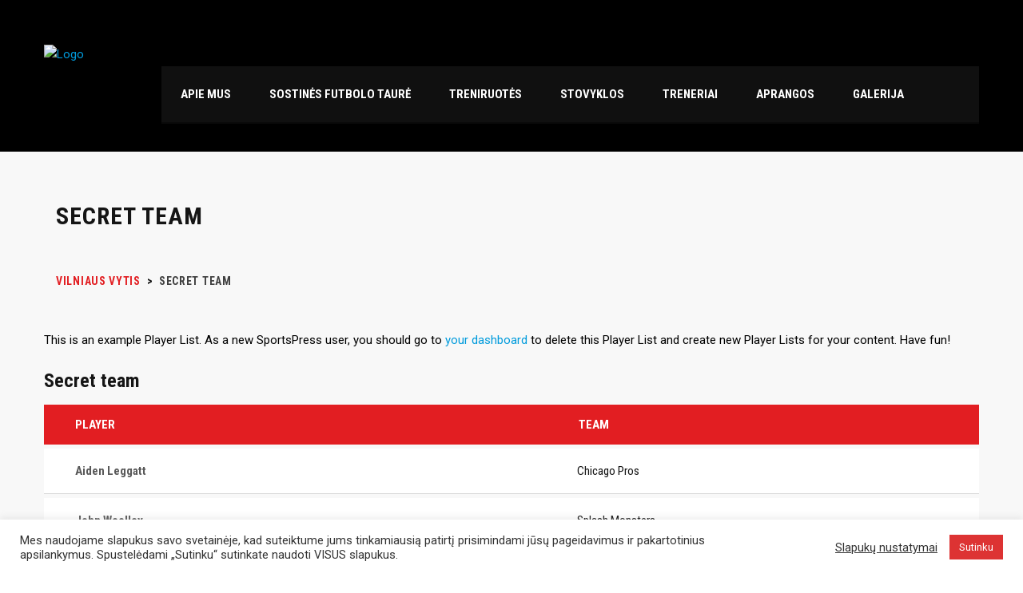

--- FILE ---
content_type: text/html; charset=UTF-8
request_url: https://vilniausvytis.lt/list/secret-team/
body_size: 15611
content:
<!DOCTYPE html>
<html lang="lt-LT" class="no-js">
<head>
    <meta name="format-detection" content="telephone=no">
    <meta charset="UTF-8">
    <meta name="viewport" content="width=device-width, initial-scale=1">
    <link rel="profile" href="http://gmpg.org/xfn/11">
    <link rel="pingback" href="https://vilniausvytis.lt/xmlrpc.php">
    <title>Secret team &#8211; Vilniaus Vytis</title>
<meta name='robots' content='max-image-preview:large' />
<link rel='dns-prefetch' href='//maps.googleapis.com' />
<link rel='dns-prefetch' href='//fonts.googleapis.com' />
<link rel='dns-prefetch' href='//s.w.org' />
<link rel="alternate" type="application/rss+xml" title="Vilniaus Vytis &raquo; Įrašų RSS srautas" href="https://vilniausvytis.lt/feed/" />
<link rel="alternate" type="application/rss+xml" title="Vilniaus Vytis &raquo; Komentarų RSS srautas" href="https://vilniausvytis.lt/comments/feed/" />
		<script type="text/javascript">
			window._wpemojiSettings = {"baseUrl":"https:\/\/s.w.org\/images\/core\/emoji\/13.0.1\/72x72\/","ext":".png","svgUrl":"https:\/\/s.w.org\/images\/core\/emoji\/13.0.1\/svg\/","svgExt":".svg","source":{"concatemoji":"https:\/\/vilniausvytis.lt\/wp-includes\/js\/wp-emoji-release.min.js?ver=5.7.14"}};
			!function(e,a,t){var n,r,o,i=a.createElement("canvas"),p=i.getContext&&i.getContext("2d");function s(e,t){var a=String.fromCharCode;p.clearRect(0,0,i.width,i.height),p.fillText(a.apply(this,e),0,0);e=i.toDataURL();return p.clearRect(0,0,i.width,i.height),p.fillText(a.apply(this,t),0,0),e===i.toDataURL()}function c(e){var t=a.createElement("script");t.src=e,t.defer=t.type="text/javascript",a.getElementsByTagName("head")[0].appendChild(t)}for(o=Array("flag","emoji"),t.supports={everything:!0,everythingExceptFlag:!0},r=0;r<o.length;r++)t.supports[o[r]]=function(e){if(!p||!p.fillText)return!1;switch(p.textBaseline="top",p.font="600 32px Arial",e){case"flag":return s([127987,65039,8205,9895,65039],[127987,65039,8203,9895,65039])?!1:!s([55356,56826,55356,56819],[55356,56826,8203,55356,56819])&&!s([55356,57332,56128,56423,56128,56418,56128,56421,56128,56430,56128,56423,56128,56447],[55356,57332,8203,56128,56423,8203,56128,56418,8203,56128,56421,8203,56128,56430,8203,56128,56423,8203,56128,56447]);case"emoji":return!s([55357,56424,8205,55356,57212],[55357,56424,8203,55356,57212])}return!1}(o[r]),t.supports.everything=t.supports.everything&&t.supports[o[r]],"flag"!==o[r]&&(t.supports.everythingExceptFlag=t.supports.everythingExceptFlag&&t.supports[o[r]]);t.supports.everythingExceptFlag=t.supports.everythingExceptFlag&&!t.supports.flag,t.DOMReady=!1,t.readyCallback=function(){t.DOMReady=!0},t.supports.everything||(n=function(){t.readyCallback()},a.addEventListener?(a.addEventListener("DOMContentLoaded",n,!1),e.addEventListener("load",n,!1)):(e.attachEvent("onload",n),a.attachEvent("onreadystatechange",function(){"complete"===a.readyState&&t.readyCallback()})),(n=t.source||{}).concatemoji?c(n.concatemoji):n.wpemoji&&n.twemoji&&(c(n.twemoji),c(n.wpemoji)))}(window,document,window._wpemojiSettings);
		</script>
		<style type="text/css">
img.wp-smiley,
img.emoji {
	display: inline !important;
	border: none !important;
	box-shadow: none !important;
	height: 1em !important;
	width: 1em !important;
	margin: 0 .07em !important;
	vertical-align: -0.1em !important;
	background: none !important;
	padding: 0 !important;
}
</style>
	<link rel='stylesheet' id='litespeed-cache-dummy-css'  href='https://vilniausvytis.lt/wp-content/plugins/litespeed-cache/assets/css/litespeed-dummy.css?ver=5.7.14' type='text/css' media='all' />
<link rel='stylesheet' id='sb_instagram_styles-css'  href='https://vilniausvytis.lt/wp-content/plugins/instagram-feed/css/sbi-styles.min.css?ver=2.9' type='text/css' media='all' />
<link rel='stylesheet' id='stm_default_google_font-css'  href='https://fonts.googleapis.com/css?family=Roboto+Condensed%3A300%2C400%2C700%7CRoboto%3A500%2C400%2C300%2C400italic%2C700&#038;ver=4.3.0' type='text/css' media='all' />
<link rel='stylesheet' id='boostrap-css'  href='https://vilniausvytis.lt/wp-content/themes/splash/assets/css/bootstrap.min.css?ver=4.3.0' type='text/css' media='all' />
<link rel='stylesheet' id='select2-css'  href='https://vilniausvytis.lt/wp-content/themes/splash/assets/css/select2.min.css?ver=4.3.0' type='text/css' media='all' />
<link rel='stylesheet' id='owl-carousel-css'  href='https://vilniausvytis.lt/wp-content/themes/splash/assets/css/owl.carousel.css?ver=4.3.0' type='text/css' media='all' />
<link rel='stylesheet' id='stm-font-awesome-5-css'  href='https://vilniausvytis.lt/wp-content/themes/splash/assets/css/fontawesome.min.css?ver=4.3.0' type='text/css' media='all' />
<link rel='stylesheet' id='fancybox-css'  href='https://vilniausvytis.lt/wp-content/themes/splash/assets/css/jquery.fancybox.css?ver=4.3.0' type='text/css' media='all' />
<link rel='stylesheet' id='lightbox-css'  href='https://vilniausvytis.lt/wp-content/themes/splash/assets/css/lightbox.css?ver=4.3.0' type='text/css' media='all' />
<link rel='stylesheet' id='stm-theme-animate-css'  href='https://vilniausvytis.lt/wp-content/themes/splash/assets/css/animate.css?ver=4.3.0' type='text/css' media='all' />
<link rel='stylesheet' id='stm-theme-icons-css'  href='https://vilniausvytis.lt/wp-content/themes/splash/assets/css/splash-icons.css?ver=4.3.0' type='text/css' media='all' />
<link rel='stylesheet' id='perfect-scrollbar-css'  href='https://vilniausvytis.lt/wp-content/themes/splash/assets/css/perfect-scrollbar.css?ver=4.3.0' type='text/css' media='all' />
<link rel='stylesheet' id='stm-theme-style-css'  href='https://vilniausvytis.lt/wp-content/themes/splash/assets/css/styles.css?ver=4.3.0' type='text/css' media='all' />
<link rel='stylesheet' id='stm-theme-default-styles-css'  href='https://vilniausvytis.lt/wp-content/themes/splash/style.css?ver=4.3.0' type='text/css' media='all' />
<link rel='stylesheet' id='wp-block-library-css'  href='https://vilniausvytis.lt/wp-includes/css/dist/block-library/style.min.css?ver=5.7.14' type='text/css' media='all' />
<link rel='stylesheet' id='contact-form-7-css'  href='https://vilniausvytis.lt/wp-content/plugins/contact-form-7/includes/css/styles.css?ver=5.4' type='text/css' media='all' />
<link rel='stylesheet' id='cookie-law-info-css'  href='https://vilniausvytis.lt/wp-content/plugins/cookie-law-info/public/css/cookie-law-info-public.css?ver=2.0.1' type='text/css' media='all' />
<link rel='stylesheet' id='cookie-law-info-gdpr-css'  href='https://vilniausvytis.lt/wp-content/plugins/cookie-law-info/public/css/cookie-law-info-gdpr.css?ver=2.0.1' type='text/css' media='all' />
<link rel='stylesheet' id='rs-plugin-settings-css'  href='https://vilniausvytis.lt/wp-content/plugins/revslider/public/assets/css/rs6.css?ver=6.3.5' type='text/css' media='all' />
<style id='rs-plugin-settings-inline-css' type='text/css'>
#rs-demo-id {}
</style>
<link rel='stylesheet' id='dashicons-css'  href='https://vilniausvytis.lt/wp-includes/css/dashicons.min.css?ver=5.7.14' type='text/css' media='all' />
<link rel='stylesheet' id='sportspress-general-css'  href='//vilniausvytis.lt/wp-content/plugins/sportspress/assets/css/sportspress.css?ver=2.7.8' type='text/css' media='all' />
<link rel='stylesheet' id='sportspress-icons-css'  href='//vilniausvytis.lt/wp-content/plugins/sportspress/assets/css/icons.css?ver=2.7' type='text/css' media='all' />
<link rel='stylesheet' id='stm_megamenu-css'  href='https://vilniausvytis.lt/wp-content/themes/splash/includes/megamenu/assets/css/megamenu.css?ver=5.7.14' type='text/css' media='all' />
<link rel='stylesheet' id='addtoany-css'  href='https://vilniausvytis.lt/wp-content/plugins/add-to-any/addtoany.min.css?ver=1.15' type='text/css' media='all' />
<style type="text/css"></style><script type='text/javascript' src='https://vilniausvytis.lt/wp-includes/js/jquery/jquery.min.js?ver=3.5.1' id='jquery-core-js'></script>
<script type='text/javascript' src='https://vilniausvytis.lt/wp-includes/js/jquery/jquery-migrate.min.js?ver=3.3.2' id='jquery-migrate-js'></script>
<script type='text/javascript' src='https://vilniausvytis.lt/wp-content/plugins/add-to-any/addtoany.min.js?ver=1.1' id='addtoany-js'></script>
<script type='text/javascript' id='cookie-law-info-js-extra'>
/* <![CDATA[ */
var Cli_Data = {"nn_cookie_ids":[],"cookielist":[],"non_necessary_cookies":[],"ccpaEnabled":"","ccpaRegionBased":"","ccpaBarEnabled":"","ccpaType":"gdpr","js_blocking":"1","custom_integration":"","triggerDomRefresh":"","secure_cookies":""};
var cli_cookiebar_settings = {"animate_speed_hide":"500","animate_speed_show":"500","background":"#FFF","border":"#b1a6a6c2","border_on":"","button_1_button_colour":"#dd3333","button_1_button_hover":"#b12929","button_1_link_colour":"#fff","button_1_as_button":"1","button_1_new_win":"","button_2_button_colour":"#333","button_2_button_hover":"#292929","button_2_link_colour":"#444","button_2_as_button":"","button_2_hidebar":"","button_3_button_colour":"#3566bb","button_3_button_hover":"#2a5296","button_3_link_colour":"#fff","button_3_as_button":"1","button_3_new_win":"","button_4_button_colour":"#000","button_4_button_hover":"#000000","button_4_link_colour":"#333333","button_4_as_button":"","button_7_button_colour":"#61a229","button_7_button_hover":"#4e8221","button_7_link_colour":"#fff","button_7_as_button":"1","button_7_new_win":"","font_family":"inherit","header_fix":"","notify_animate_hide":"1","notify_animate_show":"","notify_div_id":"#cookie-law-info-bar","notify_position_horizontal":"right","notify_position_vertical":"bottom","scroll_close":"","scroll_close_reload":"","accept_close_reload":"","reject_close_reload":"","showagain_tab":"","showagain_background":"#fff","showagain_border":"#000","showagain_div_id":"#cookie-law-info-again","showagain_x_position":"100px","text":"#333333","show_once_yn":"","show_once":"10000","logging_on":"","as_popup":"","popup_overlay":"1","bar_heading_text":"","cookie_bar_as":"banner","popup_showagain_position":"bottom-right","widget_position":"left"};
var log_object = {"ajax_url":"https:\/\/vilniausvytis.lt\/wp-admin\/admin-ajax.php"};
/* ]]> */
</script>
<script type='text/javascript' src='https://vilniausvytis.lt/wp-content/plugins/cookie-law-info/public/js/cookie-law-info-public.js?ver=2.0.1' id='cookie-law-info-js'></script>
<script type='text/javascript' src='https://vilniausvytis.lt/wp-content/plugins/revslider/public/assets/js/rbtools.min.js?ver=6.3.5' id='tp-tools-js'></script>
<script type='text/javascript' src='https://vilniausvytis.lt/wp-content/plugins/revslider/public/assets/js/rs6.min.js?ver=6.3.5' id='revmin-js'></script>
<script type='text/javascript' src='https://vilniausvytis.lt/wp-content/themes/splash/includes/megamenu/assets/js/megamenu.js?ver=5.7.14' id='stm_megamenu-js'></script>
<link rel="https://api.w.org/" href="https://vilniausvytis.lt/wp-json/" /><link rel="EditURI" type="application/rsd+xml" title="RSD" href="https://vilniausvytis.lt/xmlrpc.php?rsd" />
<link rel="wlwmanifest" type="application/wlwmanifest+xml" href="https://vilniausvytis.lt/wp-includes/wlwmanifest.xml" /> 
<meta name="generator" content="WordPress 5.7.14" />
<meta name="generator" content="SportsPress 2.7.8" />
<link rel="canonical" href="https://vilniausvytis.lt/list/secret-team/" />
<link rel='shortlink' href='https://vilniausvytis.lt/?p=1014' />
<link rel="alternate" type="application/json+oembed" href="https://vilniausvytis.lt/wp-json/oembed/1.0/embed?url=https%3A%2F%2Fvilniausvytis.lt%2Flist%2Fsecret-team%2F" />
<link rel="alternate" type="text/xml+oembed" href="https://vilniausvytis.lt/wp-json/oembed/1.0/embed?url=https%3A%2F%2Fvilniausvytis.lt%2Flist%2Fsecret-team%2F&#038;format=xml" />

<script data-cfasync="false">
window.a2a_config=window.a2a_config||{};a2a_config.callbacks=[];a2a_config.overlays=[];a2a_config.templates={};a2a_localize = {
	Share: "Dalintis",
	Save: "Įrašyti",
	Subscribe: "Prenumeruoti",
	Email: "Email",
	Bookmark: "Žymė",
	ShowAll: "Rodyti visus",
	ShowLess: "Rodyti mažiau",
	FindServices: "Rasti paslaugą(-as)",
	FindAnyServiceToAddTo: "Kaipmat surasti bet kurią paslaugą pridėjimui į",
	PoweredBy: "Varomas",
	ShareViaEmail: "Share via email",
	SubscribeViaEmail: "Subscribe via email",
	BookmarkInYourBrowser: "Žymės Jūsų naršyklėje",
	BookmarkInstructions: "Press Ctrl+D or \u2318+D to bookmark this page",
	AddToYourFavorites: "Pridėti prie mėgstamų",
	SendFromWebOrProgram: "Send from any email address or email program",
	EmailProgram: "Email program",
	More: "More&#8230;",
	ThanksForSharing: "Thanks for sharing!",
	ThanksForFollowing: "Thanks for following!"
};

(function(d,s,a,b){a=d.createElement(s);b=d.getElementsByTagName(s)[0];a.async=1;a.src="https://static.addtoany.com/menu/page.js";b.parentNode.insertBefore(a,b);})(document,"script");
</script>
    <script type="text/javascript">
        var splash_mm_get_menu_data = 'a5c7f3b094';
        var splash_load_media = '1b3da7aaea';
        var stm_like_nonce = 'a49f270554';
        var stm_league_table_by_id = '0b83ec81ef';
        var stm_events_league_table_by_id = '1aecb3f0a0';
        var stm_posts_most_styles = '2a9bc310b4';
        var stm_demo_import_content = '82490d36c4';

        var ajaxurl = 'https://vilniausvytis.lt/wp-admin/admin-ajax.php';
        var stm_cf7_preloader = 'https://vilniausvytis.lt/wp-content/themes/splash/assets/images/map-pin.png';
    </script>
<meta name="generator" content="Powered by WPBakery Page Builder - drag and drop page builder for WordPress."/>
<meta name="generator" content="Powered by Slider Revolution 6.3.5 - responsive, Mobile-Friendly Slider Plugin for WordPress with comfortable drag and drop interface." />
<link rel="icon" href="https://vilniausvytis.lt/wp-content/uploads/2021/05/cropped-Vytis_-2021.05.11_-mini-Brand-bookas-1-32x32.png" sizes="32x32" />
<link rel="icon" href="https://vilniausvytis.lt/wp-content/uploads/2021/05/cropped-Vytis_-2021.05.11_-mini-Brand-bookas-1-192x192.png" sizes="192x192" />
<link rel="apple-touch-icon" href="https://vilniausvytis.lt/wp-content/uploads/2021/05/cropped-Vytis_-2021.05.11_-mini-Brand-bookas-1-180x180.png" />
<meta name="msapplication-TileImage" content="https://vilniausvytis.lt/wp-content/uploads/2021/05/cropped-Vytis_-2021.05.11_-mini-Brand-bookas-1-270x270.png" />
<script type="text/javascript">function setREVStartSize(e){
			//window.requestAnimationFrame(function() {				 
				window.RSIW = window.RSIW===undefined ? window.innerWidth : window.RSIW;	
				window.RSIH = window.RSIH===undefined ? window.innerHeight : window.RSIH;	
				try {								
					var pw = document.getElementById(e.c).parentNode.offsetWidth,
						newh;
					pw = pw===0 || isNaN(pw) ? window.RSIW : pw;
					e.tabw = e.tabw===undefined ? 0 : parseInt(e.tabw);
					e.thumbw = e.thumbw===undefined ? 0 : parseInt(e.thumbw);
					e.tabh = e.tabh===undefined ? 0 : parseInt(e.tabh);
					e.thumbh = e.thumbh===undefined ? 0 : parseInt(e.thumbh);
					e.tabhide = e.tabhide===undefined ? 0 : parseInt(e.tabhide);
					e.thumbhide = e.thumbhide===undefined ? 0 : parseInt(e.thumbhide);
					e.mh = e.mh===undefined || e.mh=="" || e.mh==="auto" ? 0 : parseInt(e.mh,0);		
					if(e.layout==="fullscreen" || e.l==="fullscreen") 						
						newh = Math.max(e.mh,window.RSIH);					
					else{					
						e.gw = Array.isArray(e.gw) ? e.gw : [e.gw];
						for (var i in e.rl) if (e.gw[i]===undefined || e.gw[i]===0) e.gw[i] = e.gw[i-1];					
						e.gh = e.el===undefined || e.el==="" || (Array.isArray(e.el) && e.el.length==0)? e.gh : e.el;
						e.gh = Array.isArray(e.gh) ? e.gh : [e.gh];
						for (var i in e.rl) if (e.gh[i]===undefined || e.gh[i]===0) e.gh[i] = e.gh[i-1];
											
						var nl = new Array(e.rl.length),
							ix = 0,						
							sl;					
						e.tabw = e.tabhide>=pw ? 0 : e.tabw;
						e.thumbw = e.thumbhide>=pw ? 0 : e.thumbw;
						e.tabh = e.tabhide>=pw ? 0 : e.tabh;
						e.thumbh = e.thumbhide>=pw ? 0 : e.thumbh;					
						for (var i in e.rl) nl[i] = e.rl[i]<window.RSIW ? 0 : e.rl[i];
						sl = nl[0];									
						for (var i in nl) if (sl>nl[i] && nl[i]>0) { sl = nl[i]; ix=i;}															
						var m = pw>(e.gw[ix]+e.tabw+e.thumbw) ? 1 : (pw-(e.tabw+e.thumbw)) / (e.gw[ix]);					
						newh =  (e.gh[ix] * m) + (e.tabh + e.thumbh);
					}				
					if(window.rs_init_css===undefined) window.rs_init_css = document.head.appendChild(document.createElement("style"));					
					document.getElementById(e.c).height = newh+"px";
					window.rs_init_css.innerHTML += "#"+e.c+"_wrapper { height: "+newh+"px }";				
				} catch(e){
					console.log("Failure at Presize of Slider:" + e)
				}					   
			//});
		  };</script>
<noscript><style> .wpb_animate_when_almost_visible { opacity: 1; }</style></noscript></head>


<body class="sp_list-template-default single single-sp_list postid-1014 splashBasketball header_1 sportspress sportspress-page stm-shop-sidebar wpb-js-composer js-comp-ver-6.5.0 vc_responsive" >
<div id="wrapper" >
        
<div class="stm-header stm-non-transparent-header stm-header-static stm-header-first">
	<div class="stm-header-inner">
				<div class="container stm-header-container">
			<!--Logo -->
			<div class="logo-main" style="margin-top: 22px;">
									<a class="bloglogo" href="https://vilniausvytis.lt/">
						<img
							src="http://vilniausvytis.lt/wp-content/uploads/2021/05/Vytis_-2021.05.11_-mini-Brand-bookas-1.png"
							style="width: 125px;"
							title="Home"
							alt="Logo"
						/>
					</a>
							</div>
			<div class="stm-main-menu">
				<div class="stm-main-menu-unit stm-search-enabled" style="margin-top: 50px;">
					<ul class="header-menu stm-list-duty heading-font clearfix">
						<li id="menu-item-1567" class="menu-item menu-item-type-custom menu-item-object-custom menu-item-has-children menu-item-1567"><a href="#"><span>Apie mus</span></a>
<ul class="sub-menu">
	<li id="menu-item-1347" class="menu-item menu-item-type-post_type menu-item-object-page menu-item-1347 stm_col_width_default stm_mega_cols_inside_default"><a href="https://vilniausvytis.lt/fm-naujienos/"><span>Naujienos</span></a></li>
	<li id="menu-item-1313" class="menu-item menu-item-type-post_type menu-item-object-page menu-item-1313 stm_col_width_default stm_mega_cols_inside_default"><a href="https://vilniausvytis.lt/fm-futbolo-mokyklos-veiklos-principai/"><span>Futbolo mokyklos veiklos principai</span></a></li>
</ul>
</li>
<li id="menu-item-1568" class="menu-item menu-item-type-custom menu-item-object-custom menu-item-has-children menu-item-1568"><a href="#"><span>Sostinės futbolo taurė</span></a>
<ul class="sub-menu">
	<li id="menu-item-1441" class="menu-item menu-item-type-post_type menu-item-object-page menu-item-1441 stm_col_width_default stm_mega_cols_inside_default"><a href="https://vilniausvytis.lt/apie-turnyra/"><span>Apie turnyrą</span></a></li>
	<li id="menu-item-1608" class="menu-item menu-item-type-post_type menu-item-object-page menu-item-1608 stm_col_width_default stm_mega_cols_inside_default"><a href="https://vilniausvytis.lt/registracija-i-turnyra/"><span>Registracija į turnyrą</span></a></li>
</ul>
</li>
<li id="menu-item-1569" class="menu-item menu-item-type-custom menu-item-object-custom menu-item-has-children menu-item-1569"><a href="#"><span>Treniruotės</span></a>
<ul class="sub-menu">
	<li id="menu-item-1463" class="menu-item menu-item-type-post_type menu-item-object-page menu-item-1463 stm_col_width_default stm_mega_cols_inside_default"><a href="https://vilniausvytis.lt/darzelinukams/"><span>Darželinukams</span></a></li>
	<li id="menu-item-1462" class="menu-item menu-item-type-post_type menu-item-object-page menu-item-1462 stm_col_width_default stm_mega_cols_inside_default"><a href="https://vilniausvytis.lt/moksleiviams/"><span>Moksleiviams</span></a></li>
	<li id="menu-item-1461" class="menu-item menu-item-type-post_type menu-item-object-page menu-item-1461 stm_col_width_default stm_mega_cols_inside_default"><a href="https://vilniausvytis.lt/individualios-treniruotes/"><span>Individualios treniruotės</span></a></li>
	<li id="menu-item-1460" class="menu-item menu-item-type-post_type menu-item-object-page menu-item-1460 stm_col_width_default stm_mega_cols_inside_default"><a href="https://vilniausvytis.lt/atmintine-tevams/"><span>Atmintinė tėvams</span></a></li>
	<li id="menu-item-1904" class="menu-item menu-item-type-post_type menu-item-object-page menu-item-1904 stm_col_width_default stm_mega_cols_inside_default"><a href="https://vilniausvytis.lt/projektai/"><span>Projektai</span></a></li>
</ul>
</li>
<li id="menu-item-1570" class="menu-item menu-item-type-custom menu-item-object-custom menu-item-has-children menu-item-1570"><a href="#"><span>Stovyklos</span></a>
<ul class="sub-menu">
	<li id="menu-item-1468" class="menu-item menu-item-type-post_type menu-item-object-page menu-item-1468 stm_col_width_default stm_mega_cols_inside_default"><a href="https://vilniausvytis.lt/registracija-i-stovykla/"><span>Registracija į stovyklą</span></a></li>
	<li id="menu-item-1466" class="menu-item menu-item-type-post_type menu-item-object-page menu-item-1466 stm_col_width_default stm_mega_cols_inside_default"><a href="https://vilniausvytis.lt/stovyklu-programos/"><span>Stovyklų programos</span></a></li>
</ul>
</li>
<li id="menu-item-1571" class="menu-item menu-item-type-custom menu-item-object-custom menu-item-has-children menu-item-1571"><a href="#"><span>Treneriai</span></a>
<ul class="sub-menu">
	<li id="menu-item-1482" class="menu-item menu-item-type-post_type menu-item-object-page menu-item-1482 stm_col_width_default stm_mega_cols_inside_default"><a href="https://vilniausvytis.lt/futbolo-mokyklos-treneriai/"><span>Futbolo mokyklos treneriai</span></a></li>
	<li id="menu-item-1572" class="menu-item menu-item-type-custom menu-item-object-custom menu-item-has-children menu-item-1572 stm_col_width_default stm_mega_cols_inside_default"><a href="#"><span>Karjera</span></a>
	<ul class="sub-menu">
		<li id="menu-item-1480" class="menu-item menu-item-type-post_type menu-item-object-page menu-item-1480 stm_mega_second_col_width_default"><a href="https://vilniausvytis.lt/nori-dirbti-treneriu/"><span>Nori dirbti treneriu?</span></a></li>
		<li id="menu-item-1479" class="menu-item menu-item-type-post_type menu-item-object-page menu-item-1479 stm_mega_second_col_width_default"><a href="https://vilniausvytis.lt/savanoryste/"><span>Savanorystė</span></a></li>
	</ul>
</li>
</ul>
</li>
<li id="menu-item-1573" class="menu-item menu-item-type-custom menu-item-object-custom menu-item-has-children menu-item-1573"><a href="#"><span>Aprangos</span></a>
<ul class="sub-menu">
	<li id="menu-item-1491" class="menu-item menu-item-type-post_type menu-item-object-page menu-item-1491 stm_col_width_default stm_mega_cols_inside_default"><a href="https://vilniausvytis.lt/treniruociu-varzybu-apranga/"><span>Treniruočių/varžybų apranga</span></a></li>
	<li id="menu-item-1490" class="menu-item menu-item-type-post_type menu-item-object-page menu-item-1490 stm_col_width_default stm_mega_cols_inside_default"><a href="https://vilniausvytis.lt/fm-vytis-atributika/"><span>FM Vytis atributika</span></a></li>
</ul>
</li>
<li id="menu-item-1496" class="menu-item menu-item-type-post_type menu-item-object-page menu-item-1496"><a href="https://vilniausvytis.lt/galerija/"><span>Galerija</span></a></li>
                        					</ul>
					<div class="stm-header-search heading-font">
	<form method="get" action="https://vilniausvytis.lt/"><div class="search-wrapper"><input placeholder="Search" type="text" class="search-input" value="" name="s" /></div><button type="submit" class="search-submit" ><i class="fa fa-search"></i></button></form></div>				</div>
			</div>
		</div>
	</div>
	<!--MOBILE HEADER-->
	<div class="stm-header-mobile clearfix">
		<div class="logo-main" style="margin-top: 22px;">
							<a class="bloglogo" href="https://vilniausvytis.lt/">
					<img
						src="http://vilniausvytis.lt/wp-content/uploads/2021/05/Vytis_-2021.05.11_-mini-Brand-bookas-1.png"
						style="width: 125px;"
						title="Home"
						alt="Logo"
						/>
				</a>
					</div>
		<div class="stm-mobile-right">
			<div class="clearfix">
				<div class="stm-menu-toggle">
					<span></span>
					<span></span>
					<span></span>
				</div>
				
			</div>
		</div>

		<div class="stm-mobile-menu-unit">
			<div class="inner">
				<div class="stm-top clearfix">
					<div class="stm-switcher pull-left">
						
					</div>
					<div class="stm-top-right">
						<div class="clearfix">
							<div class="stm-top-search">
															</div>
							<div class="stm-top-socials">
															</div>
						</div>
					</div>
				</div>
				<ul class="stm-mobile-menu-list heading-font">
					<li class="menu-item menu-item-type-custom menu-item-object-custom menu-item-has-children menu-item-1567"><a href="#"><span>Apie mus</span></a>
<ul class="sub-menu">
	<li class="menu-item menu-item-type-post_type menu-item-object-page menu-item-1347 stm_col_width_default stm_mega_cols_inside_default"><a href="https://vilniausvytis.lt/fm-naujienos/"><span>Naujienos</span></a></li>
	<li class="menu-item menu-item-type-post_type menu-item-object-page menu-item-1313 stm_col_width_default stm_mega_cols_inside_default"><a href="https://vilniausvytis.lt/fm-futbolo-mokyklos-veiklos-principai/"><span>Futbolo mokyklos veiklos principai</span></a></li>
</ul>
</li>
<li class="menu-item menu-item-type-custom menu-item-object-custom menu-item-has-children menu-item-1568"><a href="#"><span>Sostinės futbolo taurė</span></a>
<ul class="sub-menu">
	<li class="menu-item menu-item-type-post_type menu-item-object-page menu-item-1441 stm_col_width_default stm_mega_cols_inside_default"><a href="https://vilniausvytis.lt/apie-turnyra/"><span>Apie turnyrą</span></a></li>
	<li class="menu-item menu-item-type-post_type menu-item-object-page menu-item-1608 stm_col_width_default stm_mega_cols_inside_default"><a href="https://vilniausvytis.lt/registracija-i-turnyra/"><span>Registracija į turnyrą</span></a></li>
</ul>
</li>
<li class="menu-item menu-item-type-custom menu-item-object-custom menu-item-has-children menu-item-1569"><a href="#"><span>Treniruotės</span></a>
<ul class="sub-menu">
	<li class="menu-item menu-item-type-post_type menu-item-object-page menu-item-1463 stm_col_width_default stm_mega_cols_inside_default"><a href="https://vilniausvytis.lt/darzelinukams/"><span>Darželinukams</span></a></li>
	<li class="menu-item menu-item-type-post_type menu-item-object-page menu-item-1462 stm_col_width_default stm_mega_cols_inside_default"><a href="https://vilniausvytis.lt/moksleiviams/"><span>Moksleiviams</span></a></li>
	<li class="menu-item menu-item-type-post_type menu-item-object-page menu-item-1461 stm_col_width_default stm_mega_cols_inside_default"><a href="https://vilniausvytis.lt/individualios-treniruotes/"><span>Individualios treniruotės</span></a></li>
	<li class="menu-item menu-item-type-post_type menu-item-object-page menu-item-1460 stm_col_width_default stm_mega_cols_inside_default"><a href="https://vilniausvytis.lt/atmintine-tevams/"><span>Atmintinė tėvams</span></a></li>
	<li class="menu-item menu-item-type-post_type menu-item-object-page menu-item-1904 stm_col_width_default stm_mega_cols_inside_default"><a href="https://vilniausvytis.lt/projektai/"><span>Projektai</span></a></li>
</ul>
</li>
<li class="menu-item menu-item-type-custom menu-item-object-custom menu-item-has-children menu-item-1570"><a href="#"><span>Stovyklos</span></a>
<ul class="sub-menu">
	<li class="menu-item menu-item-type-post_type menu-item-object-page menu-item-1468 stm_col_width_default stm_mega_cols_inside_default"><a href="https://vilniausvytis.lt/registracija-i-stovykla/"><span>Registracija į stovyklą</span></a></li>
	<li class="menu-item menu-item-type-post_type menu-item-object-page menu-item-1466 stm_col_width_default stm_mega_cols_inside_default"><a href="https://vilniausvytis.lt/stovyklu-programos/"><span>Stovyklų programos</span></a></li>
</ul>
</li>
<li class="menu-item menu-item-type-custom menu-item-object-custom menu-item-has-children menu-item-1571"><a href="#"><span>Treneriai</span></a>
<ul class="sub-menu">
	<li class="menu-item menu-item-type-post_type menu-item-object-page menu-item-1482 stm_col_width_default stm_mega_cols_inside_default"><a href="https://vilniausvytis.lt/futbolo-mokyklos-treneriai/"><span>Futbolo mokyklos treneriai</span></a></li>
	<li class="menu-item menu-item-type-custom menu-item-object-custom menu-item-has-children menu-item-1572 stm_col_width_default stm_mega_cols_inside_default"><a href="#"><span>Karjera</span></a>
	<ul class="sub-menu">
		<li class="menu-item menu-item-type-post_type menu-item-object-page menu-item-1480 stm_mega_second_col_width_default"><a href="https://vilniausvytis.lt/nori-dirbti-treneriu/"><span>Nori dirbti treneriu?</span></a></li>
		<li class="menu-item menu-item-type-post_type menu-item-object-page menu-item-1479 stm_mega_second_col_width_default"><a href="https://vilniausvytis.lt/savanoryste/"><span>Savanorystė</span></a></li>
	</ul>
</li>
</ul>
</li>
<li class="menu-item menu-item-type-custom menu-item-object-custom menu-item-has-children menu-item-1573"><a href="#"><span>Aprangos</span></a>
<ul class="sub-menu">
	<li class="menu-item menu-item-type-post_type menu-item-object-page menu-item-1491 stm_col_width_default stm_mega_cols_inside_default"><a href="https://vilniausvytis.lt/treniruociu-varzybu-apranga/"><span>Treniruočių/varžybų apranga</span></a></li>
	<li class="menu-item menu-item-type-post_type menu-item-object-page menu-item-1490 stm_col_width_default stm_mega_cols_inside_default"><a href="https://vilniausvytis.lt/fm-vytis-atributika/"><span>FM Vytis atributika</span></a></li>
</ul>
</li>
<li class="menu-item menu-item-type-post_type menu-item-object-page menu-item-1496"><a href="https://vilniausvytis.lt/galerija/"><span>Galerija</span></a></li>
				</ul>
			</div>
		</div>
	</div>

</div>
    <div id="main">

	

			<div id="post-1014" class="post-1014 sp_list type-sp_list status-publish hentry">
			<div class="stm-single-sp_list stm-list-page">
				<div class="container">
					<div class="stm-title-box-unit  title_box-760" >	<div class="stm-page-title">
		<div class="container">
			<div class="clearfix stm-title-box-title-wrapper">
				<h1 class="stm-main-title-unit">Secret team</h1>
							</div>
		</div>
	</div>

			<div class="stm-breadcrumbs-unit heading-font">
				<div class="container">
					<div class="navxtBreads">
						<!-- Breadcrumb NavXT 6.6.0 -->
<span property="itemListElement" typeof="ListItem"><a property="item" typeof="WebPage" title="Go to Vilniaus Vytis." href="https://vilniausvytis.lt" class="home" ><span property="name">Vilniaus Vytis</span></a><meta property="position" content="1"></span> &gt; <span property="itemListElement" typeof="ListItem"><span property="name" class="post post-sp_list current-item">Secret team</span><meta property="url" content="https://vilniausvytis.lt/list/secret-team/"><meta property="position" content="2"></span>					</div>
				</div>
			</div>
		</div>
<div class="sp-section-content sp-section-content-content"><div class="sp-post-content"><p>This is an example Player List. As a new SportsPress user, you should go to <a href="http://splash.stylemixthemes.com/wp-admin/">your dashboard</a> to delete this Player List and create new Player Lists for your content. Have fun!</p>
</div></div><div class="sp-section-content sp-section-content-data"><h4 class="sp-table-caption">Secret team</h4><div class="sp-template sp-template-player-list"><div class="sp-table-wrapper"><table class="sp-player-list sp-data-table sp-sortable-table sp-scrollable-table sp-paginated-table" data-sp-rows="10"><thead><tr><th class="data-name">Player</th><th class="data-team">Team</th></tr></thead><tbody><tr class="odd"><td class="data-name" data-label="Player"><a href="https://vilniausvytis.lt/player/aiden-leggatt/">Aiden Leggatt</a></td><td class="data-team" data-label="Team">Chicago Pros</td></tr><tr class="even"><td class="data-name" data-label="Player"><a href="https://vilniausvytis.lt/player/john-woolley/">John Woolley</a></td><td class="data-team" data-label="Team">Splash Monsters</td></tr><tr class="odd"><td class="data-name" data-label="Player"><a href="https://vilniausvytis.lt/player/seth-clemens/">Seth Clemens</a></td><td class="data-team" data-label="Team">Chicago Pros</td></tr><tr class="even"><td class="data-name" data-label="Player"><a href="https://vilniausvytis.lt/player/mitchell-childe/">Mitchell Childe</a></td><td class="data-team" data-label="Team">Chicago Pros</td></tr><tr class="odd"><td class="data-name" data-label="Player"><a href="https://vilniausvytis.lt/player/daniel-benn/">Daniel Benn</a></td><td class="data-team" data-label="Team">Chicago Pros</td></tr><tr class="even"><td class="data-name" data-label="Player"><a href="https://vilniausvytis.lt/player/archie-stead/">Archie Stead</a></td><td class="data-team" data-label="Team">Chicago Pros</td></tr><tr class="odd"><td class="data-name" data-label="Player"><a href="https://vilniausvytis.lt/player/finn-rosetta/">Finn Rosetta</a></td><td class="data-team" data-label="Team">Chicago Pros</td></tr><tr class="even"><td class="data-name" data-label="Player"><a href="https://vilniausvytis.lt/player/joeybutler/">Joey	Butler</a></td><td class="data-team" data-label="Team">Chicago Pros</td></tr><tr class="odd"><td class="data-name" data-label="Player"><a href="https://vilniausvytis.lt/player/marcos-pena/">Marcos Pena</a></td><td class="data-team" data-label="Team">Splash Monsters</td></tr></tbody></table></div></div></div><div class="addtoany_share_save_container addtoany_content addtoany_content_bottom"><div class="a2a_kit a2a_kit_size_32 addtoany_list" data-a2a-url="https://vilniausvytis.lt/list/secret-team/" data-a2a-title="Secret team"><a class="a2a_button_facebook" href="https://www.addtoany.com/add_to/facebook?linkurl=https%3A%2F%2Fvilniausvytis.lt%2Flist%2Fsecret-team%2F&amp;linkname=Secret%20team" title="Facebook" rel="nofollow noopener" target="_blank"></a><a class="a2a_button_twitter" href="https://www.addtoany.com/add_to/twitter?linkurl=https%3A%2F%2Fvilniausvytis.lt%2Flist%2Fsecret-team%2F&amp;linkname=Secret%20team" title="Twitter" rel="nofollow noopener" target="_blank"></a><a class="a2a_button_email" href="https://www.addtoany.com/add_to/email?linkurl=https%3A%2F%2Fvilniausvytis.lt%2Flist%2Fsecret-team%2F&amp;linkname=Secret%20team" title="Email" rel="nofollow noopener" target="_blank"></a><a class="a2a_dd addtoany_share_save addtoany_share" href="https://www.addtoany.com/share"></a></div></div>				</div>
			</div>
		</div>
				</div> <!--main-->

			
		</div> <!--wrapper-->
		<div class="stm-footer " style="background: url() no-repeat center; background-size: cover; background-color: #222;">
			<div id="stm-footer-top">
	
	<div id="footer-main">
		<div class="footer-widgets-wrapper less_4 ">
			<div class="container">
				<div class="widgets stm-cols-4 clearfix">
					<aside id="text-2" class="widget widget_text"><div class="widget-wrapper">			<div class="textwidget"><div class="stm-text-lighten">
<br>
<br>

Vaikų futbolo mokykla „Vilniaus Vytis“
<br>
© VŠĮ „Vilniaus Vytis“

</div></div>
		</div></aside>
		<aside id="recent-posts-3" class="widget widget_recent_entries"><div class="widget-wrapper">
		<div class="widget-title"><h6>Naujienos</h6></div>
		<ul>
											<li>
					<a href="https://vilniausvytis.lt/naujas-mfl-sezonas/"><strong>Naujas MFL sezonas</strong></a>
											<span class="post-date">5 balandžio, 2023</span>
									</li>
											<li>
					<a href="https://vilniausvytis.lt/kvieciame-registruotis-i-vasaros-futbolo-stovykla-moletu-rajone/">Kviečiame registruotis į vasaros futbolo stovyklą Molėtų rajone!</a>
											<span class="post-date">4 balandžio, 2023</span>
									</li>
					</ul>

		</div></aside><aside id="nav_menu-2" class="widget widget_nav_menu"><div class="widget-wrapper"><div class="widget-title"><h6>Nuorodos</h6></div><div class="menu-widget-menu-container"><ul id="menu-widget-menu" class="menu"><li id="menu-item-1574" class="menu-item menu-item-type-post_type menu-item-object-page menu-item-1574"><a href="https://vilniausvytis.lt/apie-turnyra/">Apie turnyrą</a></li>
<li id="menu-item-1575" class="menu-item menu-item-type-post_type menu-item-object-page menu-item-1575"><a href="https://vilniausvytis.lt/darzelinukams/">Darželinukams</a></li>
<li id="menu-item-1576" class="menu-item menu-item-type-post_type menu-item-object-page menu-item-1576"><a href="https://vilniausvytis.lt/individualios-treniruotes/">Treniruotės</a></li>
<li id="menu-item-1577" class="menu-item menu-item-type-post_type menu-item-object-page menu-item-1577"><a href="https://vilniausvytis.lt/registracija-i-stovykla/">Registracija</a></li>
<li id="menu-item-1578" class="menu-item menu-item-type-post_type menu-item-object-page menu-item-1578"><a href="https://vilniausvytis.lt/fm-vytis-atributika/">Atributika</a></li>
<li id="menu-item-1580" class="menu-item menu-item-type-post_type menu-item-object-page menu-item-1580"><a href="https://vilniausvytis.lt/futbolo-mokyklos-treneriai/">Treneriai</a></li>
<li id="menu-item-1581" class="menu-item menu-item-type-post_type menu-item-object-page menu-item-1581"><a href="https://vilniausvytis.lt/galerija/">Galerija</a></li>
<li id="menu-item-1579" class="menu-item menu-item-type-post_type menu-item-object-page menu-item-1579"><a href="https://vilniausvytis.lt/12-proc-parama/">1,2 proc. parama</a></li>
</ul></div></div></aside><aside id="contacts-2" class="widget widget_contacts"><div class="widget-wrapper"><div class="widget-title"><h6>Kontaktai</h6></div><ul class="stm-list-duty heading-font "><li class="widget_contacts_address" ><div class="icon"><i class="fa fa-map-marker"></i></div><div class="text">Rasytės g. 21, LT-06227 Vilnius <br> <a href="https://www.instagram.com/fmvytis/">Instagram</a> <br> <a href="https://www.facebook.com/fmvytis/">Facebook</a></div></li><li  class="widget_contacts_phone"><div class="icon"><i class="fa fa-phone"></i></div><div class="text">+370  602 22 303</div></li><li class="widget_contacts_mail"><div class="icon"><i class="fa fa-envelope"></i></div><div class="text"><a href="mailto:fmvytis@gmail.com">fmvytis@gmail.com</a></div></li></ul></div></aside>				</div>
			</div>
		</div>
	</div>

</div>


		</div>

		
				<div class="rev-close-btn">
			<span class="close-left"></span>
			<span class="close-right"></span>
		</div>
	<!--googleoff: all--><div id="cookie-law-info-bar" data-nosnippet="true"><span><div class="cli-bar-container cli-style-v2"><div class="cli-bar-message">Mes naudojame slapukus savo svetainėje, kad suteiktume jums tinkamiausią patirtį prisimindami jūsų pageidavimus ir pakartotinius apsilankymus. Spustelėdami „Sutinku“ sutinkate naudoti VISUS slapukus.</div><div class="cli-bar-btn_container"><a role='button' tabindex='0' class="cli_settings_button" style="margin:0px 10px 0px 5px;" >Slapukų nustatymai</a><a role='button' tabindex='0' data-cli_action="accept" id="cookie_action_close_header"  class="medium cli-plugin-button cli-plugin-main-button cookie_action_close_header cli_action_button" style="display:inline-block; ">Sutinku</a></div></div></span></div><div id="cookie-law-info-again" style="display:none;" data-nosnippet="true"><span id="cookie_hdr_showagain">Manage consent</span></div><div class="cli-modal" data-nosnippet="true" id="cliSettingsPopup" tabindex="-1" role="dialog" aria-labelledby="cliSettingsPopup" aria-hidden="true">
  <div class="cli-modal-dialog" role="document">
	<div class="cli-modal-content cli-bar-popup">
	  	<button type="button" class="cli-modal-close" id="cliModalClose">
			<svg class="" viewBox="0 0 24 24"><path d="M19 6.41l-1.41-1.41-5.59 5.59-5.59-5.59-1.41 1.41 5.59 5.59-5.59 5.59 1.41 1.41 5.59-5.59 5.59 5.59 1.41-1.41-5.59-5.59z"></path><path d="M0 0h24v24h-24z" fill="none"></path></svg>
			<span class="wt-cli-sr-only">Close</span>
	  	</button>
	  	<div class="cli-modal-body">
			<div class="cli-container-fluid cli-tab-container">
	<div class="cli-row">
		<div class="cli-col-12 cli-align-items-stretch cli-px-0">
			<div class="cli-privacy-overview">
				<h4>Privatumo apžvalga</h4>				<div class="cli-privacy-content">
					<div class="cli-privacy-content-text">Šioje svetainėje naudojami slapukai, kad pagerintumėte jūsų patirtį naršant svetainėje. Iš jų slapukai, kurie yra priskirti reikiamoms kategorijoms, yra saugomi jūsų naršyklėje, nes jie yra būtini pagrindinių svetainės funkcijų veikimui. Mes taip pat naudojame trečiųjų šalių slapukus, kurie mums padeda analizuoti ir suprasti, kaip naudojatės šia svetaine. Šie slapukai bus saugomi jūsų naršyklėje tik gavus jūsų sutikimą. Jūs taip pat turite galimybę atsisakyti šių slapukų. Bet atsisakymas kai kurių šių slapukų gali turėti įtakos jūsų naršymo patirčiai.</div>
				</div>
				<a class="cli-privacy-readmore"  aria-label="Show more" tabindex="0" role="button" data-readmore-text="Show more" data-readless-text="Show less"></a>			</div>
		</div>
		<div class="cli-col-12 cli-align-items-stretch cli-px-0 cli-tab-section-container">
												<div class="cli-tab-section">
						<div class="cli-tab-header">
							<a role="button" tabindex="0" class="cli-nav-link cli-settings-mobile" data-target="necessary" data-toggle="cli-toggle-tab">
								Necessary							</a>
							<div class="wt-cli-necessary-checkbox">
                        <input type="checkbox" class="cli-user-preference-checkbox"  id="wt-cli-checkbox-necessary" data-id="checkbox-necessary" checked="checked"  />
                        <label class="form-check-label" for="wt-cli-checkbox-necessary">Necessary</label>
                    </div>
                    <span class="cli-necessary-caption">Always Enabled</span> 						</div>
						<div class="cli-tab-content">
							<div class="cli-tab-pane cli-fade" data-id="necessary">
								<p>Necessary cookies are absolutely essential for the website to function properly. These cookies ensure basic functionalities and security features of the website, anonymously.
<table class="cookielawinfo-row-cat-table cookielawinfo-winter"><thead><tr><th class="cookielawinfo-column-1">Cookie</th><th class="cookielawinfo-column-3">Duration</th><th class="cookielawinfo-column-4">Description</th></tr></thead><tbody><tr class="cookielawinfo-row"><td class="cookielawinfo-column-1">cookielawinfo-checbox-analytics</td><td class="cookielawinfo-column-3">11 months</td><td class="cookielawinfo-column-4">This cookie is set by GDPR Cookie Consent plugin. The cookie is used to store the user consent for the cookies in the category "Analytics".</td></tr><tr class="cookielawinfo-row"><td class="cookielawinfo-column-1">cookielawinfo-checbox-functional</td><td class="cookielawinfo-column-3">11 months</td><td class="cookielawinfo-column-4">The cookie is set by GDPR cookie consent to record the user consent for the cookies in the category "Functional".</td></tr><tr class="cookielawinfo-row"><td class="cookielawinfo-column-1">cookielawinfo-checbox-others</td><td class="cookielawinfo-column-3">11 months</td><td class="cookielawinfo-column-4">This cookie is set by GDPR Cookie Consent plugin. The cookie is used to store the user consent for the cookies in the category "Other.</td></tr><tr class="cookielawinfo-row"><td class="cookielawinfo-column-1">cookielawinfo-checkbox-necessary</td><td class="cookielawinfo-column-3">11 months</td><td class="cookielawinfo-column-4">This cookie is set by GDPR Cookie Consent plugin. The cookies is used to store the user consent for the cookies in the category "Necessary".</td></tr><tr class="cookielawinfo-row"><td class="cookielawinfo-column-1">cookielawinfo-checkbox-performance</td><td class="cookielawinfo-column-3">11 months</td><td class="cookielawinfo-column-4">This cookie is set by GDPR Cookie Consent plugin. The cookie is used to store the user consent for the cookies in the category "Performance".</td></tr><tr class="cookielawinfo-row"><td class="cookielawinfo-column-1">viewed_cookie_policy</td><td class="cookielawinfo-column-3">11 months</td><td class="cookielawinfo-column-4">The cookie is set by the GDPR Cookie Consent plugin and is used to store whether or not user has consented to the use of cookies. It does not store any personal data.</td></tr></tbody></table></p>
							</div>
						</div>
					</div>
																	<div class="cli-tab-section">
						<div class="cli-tab-header">
							<a role="button" tabindex="0" class="cli-nav-link cli-settings-mobile" data-target="functional" data-toggle="cli-toggle-tab">
								Functional							</a>
							<div class="cli-switch">
                        <input type="checkbox" id="wt-cli-checkbox-functional" class="cli-user-preference-checkbox"  data-id="checkbox-functional"  />
                        <label for="wt-cli-checkbox-functional" class="cli-slider" data-cli-enable="Enabled" data-cli-disable="Disabled"><span class="wt-cli-sr-only">Functional</span></label>
                    </div>						</div>
						<div class="cli-tab-content">
							<div class="cli-tab-pane cli-fade" data-id="functional">
								<p>Functional cookies help to perform certain functionalities like sharing the content of the website on social media platforms, collect feedbacks, and other third-party features.
</p>
							</div>
						</div>
					</div>
																	<div class="cli-tab-section">
						<div class="cli-tab-header">
							<a role="button" tabindex="0" class="cli-nav-link cli-settings-mobile" data-target="performance" data-toggle="cli-toggle-tab">
								Performance							</a>
							<div class="cli-switch">
                        <input type="checkbox" id="wt-cli-checkbox-performance" class="cli-user-preference-checkbox"  data-id="checkbox-performance"  />
                        <label for="wt-cli-checkbox-performance" class="cli-slider" data-cli-enable="Enabled" data-cli-disable="Disabled"><span class="wt-cli-sr-only">Performance</span></label>
                    </div>						</div>
						<div class="cli-tab-content">
							<div class="cli-tab-pane cli-fade" data-id="performance">
								<p>Performance cookies are used to understand and analyze the key performance indexes of the website which helps in delivering a better user experience for the visitors.
</p>
							</div>
						</div>
					</div>
																	<div class="cli-tab-section">
						<div class="cli-tab-header">
							<a role="button" tabindex="0" class="cli-nav-link cli-settings-mobile" data-target="analytics" data-toggle="cli-toggle-tab">
								Analytics							</a>
							<div class="cli-switch">
                        <input type="checkbox" id="wt-cli-checkbox-analytics" class="cli-user-preference-checkbox"  data-id="checkbox-analytics"  />
                        <label for="wt-cli-checkbox-analytics" class="cli-slider" data-cli-enable="Enabled" data-cli-disable="Disabled"><span class="wt-cli-sr-only">Analytics</span></label>
                    </div>						</div>
						<div class="cli-tab-content">
							<div class="cli-tab-pane cli-fade" data-id="analytics">
								<p>Analytical cookies are used to understand how visitors interact with the website. These cookies help provide information on metrics the number of visitors, bounce rate, traffic source, etc.
</p>
							</div>
						</div>
					</div>
																	<div class="cli-tab-section">
						<div class="cli-tab-header">
							<a role="button" tabindex="0" class="cli-nav-link cli-settings-mobile" data-target="advertisement" data-toggle="cli-toggle-tab">
								Advertisement							</a>
							<div class="cli-switch">
                        <input type="checkbox" id="wt-cli-checkbox-advertisement" class="cli-user-preference-checkbox"  data-id="checkbox-advertisement"  />
                        <label for="wt-cli-checkbox-advertisement" class="cli-slider" data-cli-enable="Enabled" data-cli-disable="Disabled"><span class="wt-cli-sr-only">Advertisement</span></label>
                    </div>						</div>
						<div class="cli-tab-content">
							<div class="cli-tab-pane cli-fade" data-id="advertisement">
								<p>Advertisement cookies are used to provide visitors with relevant ads and marketing campaigns. These cookies track visitors across websites and collect information to provide customized ads.
</p>
							</div>
						</div>
					</div>
																	<div class="cli-tab-section">
						<div class="cli-tab-header">
							<a role="button" tabindex="0" class="cli-nav-link cli-settings-mobile" data-target="others" data-toggle="cli-toggle-tab">
								Others							</a>
							<div class="cli-switch">
                        <input type="checkbox" id="wt-cli-checkbox-others" class="cli-user-preference-checkbox"  data-id="checkbox-others"  />
                        <label for="wt-cli-checkbox-others" class="cli-slider" data-cli-enable="Enabled" data-cli-disable="Disabled"><span class="wt-cli-sr-only">Others</span></label>
                    </div>						</div>
						<div class="cli-tab-content">
							<div class="cli-tab-pane cli-fade" data-id="others">
								<p>Other uncategorized cookies are those that are being analyzed and have not been classified into a category as yet.
</p>
							</div>
						</div>
					</div>
										</div>
	</div>
</div>
	  	</div>
	  	<div class="cli-modal-footer">
			<div class="wt-cli-element cli-container-fluid cli-tab-container">
				<div class="cli-row">
					<div class="cli-col-12 cli-align-items-stretch cli-px-0">
						<div class="cli-tab-footer wt-cli-privacy-overview-actions">
						
															<a id="wt-cli-privacy-save-btn" role="button" tabindex="0" data-cli-action="accept" class="wt-cli-privacy-btn cli_setting_save_button wt-cli-privacy-accept-btn cli-btn">SAVE & ACCEPT</a>
													</div>
						
					</div>
				</div>
			</div>
		</div>
	</div>
  </div>
</div>
<div class="cli-modal-backdrop cli-fade cli-settings-overlay"></div>
<div class="cli-modal-backdrop cli-fade cli-popupbar-overlay"></div>
<!--googleon: all--><!-- Instagram Feed JS -->
<script type="text/javascript">
var sbiajaxurl = "https://vilniausvytis.lt/wp-admin/admin-ajax.php";
</script>
<link rel='stylesheet' id='cookie-law-info-table-css'  href='https://vilniausvytis.lt/wp-content/plugins/cookie-law-info/public/css/cookie-law-info-table.css?ver=2.0.1' type='text/css' media='all' />
<script type='text/javascript' src='https://maps.googleapis.com/maps/api/js?ver=4.3.0' id='stm_gmap-js'></script>
<script type='text/javascript' src='https://vilniausvytis.lt/wp-content/themes/splash/assets/js/perfect-scrollbar.min.js?ver=4.3.0' id='perfect-scrollbar-js'></script>
<script type='text/javascript' src='https://vilniausvytis.lt/wp-content/themes/splash/assets/js/bootstrap.min.js?ver=4.3.0' id='bootstrap-js'></script>
<script type='text/javascript' src='https://vilniausvytis.lt/wp-content/themes/splash/assets/js/select2.full.min.js?ver=4.3.0' id='select2-js'></script>
<script type='text/javascript' src='https://vilniausvytis.lt/wp-content/themes/splash/assets/js/owl.carousel.min.js?ver=4.3.0' id='owl-carousel-js'></script>
<script type='text/javascript' src='https://vilniausvytis.lt/wp-content/themes/splash/assets/js/jquery.fancybox.pack.js?ver=4.3.0' id='fancybox-js'></script>
<script type='text/javascript' src='https://vilniausvytis.lt/wp-includes/js/imagesloaded.min.js?ver=4.1.4' id='imagesloaded-js'></script>
<script type='text/javascript' src='https://vilniausvytis.lt/wp-content/plugins/js_composer/assets/lib/bower/isotope/dist/isotope.pkgd.min.js?ver=6.5.0' id='isotope-js'></script>
<script type='text/javascript' src='https://vilniausvytis.lt/wp-content/themes/splash/assets/js/waypoints.min.js?ver=4.3.0' id='waypoint-js'></script>
<script type='text/javascript' src='https://vilniausvytis.lt/wp-content/themes/splash/assets/js/jquery.counterup.min.js?ver=4.3.0' id='counterup-js'></script>
<script type='text/javascript' src='https://vilniausvytis.lt/wp-content/themes/splash/assets/js/lightbox.js?ver=4.3.0' id='lightbox-js'></script>
<script type='text/javascript' src='https://vilniausvytis.lt/wp-content/themes/splash/assets/js/splash.js?ver=4.3.0' id='stm-theme-scripts-js'></script>
<script type='text/javascript' src='https://vilniausvytis.lt/wp-content/themes/splash/assets/js/header.js?ver=4.3.0' id='stm-theme-scripts-header-js'></script>
<script type='text/javascript' src='https://vilniausvytis.lt/wp-content/themes/splash/assets/js/ticker_posts.js?ver=4.3.0' id='stm-ticker-posts-js'></script>
<script type='text/javascript' src='https://vilniausvytis.lt/wp-content/themes/splash/assets/js/ajax.submit.js?ver=4.3.0' id='ajax-submit-js'></script>
<script type='text/javascript' src='https://vilniausvytis.lt/wp-includes/js/dist/vendor/wp-polyfill.min.js?ver=7.4.4' id='wp-polyfill-js'></script>
<script type='text/javascript' id='wp-polyfill-js-after'>
( 'fetch' in window ) || document.write( '<script src="https://vilniausvytis.lt/wp-includes/js/dist/vendor/wp-polyfill-fetch.min.js?ver=3.0.0"></scr' + 'ipt>' );( document.contains ) || document.write( '<script src="https://vilniausvytis.lt/wp-includes/js/dist/vendor/wp-polyfill-node-contains.min.js?ver=3.42.0"></scr' + 'ipt>' );( window.DOMRect ) || document.write( '<script src="https://vilniausvytis.lt/wp-includes/js/dist/vendor/wp-polyfill-dom-rect.min.js?ver=3.42.0"></scr' + 'ipt>' );( window.URL && window.URL.prototype && window.URLSearchParams ) || document.write( '<script src="https://vilniausvytis.lt/wp-includes/js/dist/vendor/wp-polyfill-url.min.js?ver=3.6.4"></scr' + 'ipt>' );( window.FormData && window.FormData.prototype.keys ) || document.write( '<script src="https://vilniausvytis.lt/wp-includes/js/dist/vendor/wp-polyfill-formdata.min.js?ver=3.0.12"></scr' + 'ipt>' );( Element.prototype.matches && Element.prototype.closest ) || document.write( '<script src="https://vilniausvytis.lt/wp-includes/js/dist/vendor/wp-polyfill-element-closest.min.js?ver=2.0.2"></scr' + 'ipt>' );( 'objectFit' in document.documentElement.style ) || document.write( '<script src="https://vilniausvytis.lt/wp-includes/js/dist/vendor/wp-polyfill-object-fit.min.js?ver=2.3.4"></scr' + 'ipt>' );
</script>
<script type='text/javascript' src='https://vilniausvytis.lt/wp-includes/js/dist/hooks.min.js?ver=d0188aa6c336f8bb426fe5318b7f5b72' id='wp-hooks-js'></script>
<script type='text/javascript' src='https://vilniausvytis.lt/wp-includes/js/dist/i18n.min.js?ver=6ae7d829c963a7d8856558f3f9b32b43' id='wp-i18n-js'></script>
<script type='text/javascript' id='wp-i18n-js-after'>
wp.i18n.setLocaleData( { 'text direction\u0004ltr': [ 'ltr' ] } );
</script>
<script type='text/javascript' src='https://vilniausvytis.lt/wp-includes/js/dist/vendor/lodash.min.js?ver=4.17.21' id='lodash-js'></script>
<script type='text/javascript' id='lodash-js-after'>
window.lodash = _.noConflict();
</script>
<script type='text/javascript' src='https://vilniausvytis.lt/wp-includes/js/dist/url.min.js?ver=7c99a9585caad6f2f16c19ecd17a86cd' id='wp-url-js'></script>
<script type='text/javascript' id='wp-api-fetch-js-translations'>
( function( domain, translations ) {
	var localeData = translations.locale_data[ domain ] || translations.locale_data.messages;
	localeData[""].domain = domain;
	wp.i18n.setLocaleData( localeData, domain );
} )( "default", {"translation-revision-date":"2024-02-11 20:57:16+0000","generator":"GlotPress\/4.0.0-beta.2","domain":"messages","locale_data":{"messages":{"":{"domain":"messages","plural-forms":"nplurals=3; plural=(n % 10 == 1 && (n % 100 < 11 || n % 100 > 19)) ? 0 : ((n % 10 >= 2 && n % 10 <= 9 && (n % 100 < 11 || n % 100 > 19)) ? 1 : 2);","lang":"lt"},"You are probably offline.":["J\u016bs tikriausiai neprisijung\u0119s."],"Media upload failed. If this is a photo or a large image, please scale it down and try again.":["Nepavyko \u012fkelti failo. Jei tai didel\u0117 nuotrauka ar paveiksl\u0117lis, pabandykite j\u012f suma\u017einti ir pabandyti dar kart\u0105."],"An unknown error occurred.":["\u012evyko ne\u017einoma klaida."],"The response is not a valid JSON response.":["Gautas atsakas n\u0117ra tinkamas JSON atsakas."]}},"comment":{"reference":"wp-includes\/js\/dist\/api-fetch.js"}} );
</script>
<script type='text/javascript' src='https://vilniausvytis.lt/wp-includes/js/dist/api-fetch.min.js?ver=25cbf3644d200bdc5cab50e7966b5b03' id='wp-api-fetch-js'></script>
<script type='text/javascript' id='wp-api-fetch-js-after'>
wp.apiFetch.use( wp.apiFetch.createRootURLMiddleware( "https://vilniausvytis.lt/wp-json/" ) );
wp.apiFetch.nonceMiddleware = wp.apiFetch.createNonceMiddleware( "a522d7f3ac" );
wp.apiFetch.use( wp.apiFetch.nonceMiddleware );
wp.apiFetch.use( wp.apiFetch.mediaUploadMiddleware );
wp.apiFetch.nonceEndpoint = "https://vilniausvytis.lt/wp-admin/admin-ajax.php?action=rest-nonce";
</script>
<script type='text/javascript' id='contact-form-7-js-extra'>
/* <![CDATA[ */
var wpcf7 = {"cached":"1"};
/* ]]> */
</script>
<script type='text/javascript' src='https://vilniausvytis.lt/wp-content/plugins/contact-form-7/includes/js/index.js?ver=5.4' id='contact-form-7-js'></script>
<script type='text/javascript' src='https://vilniausvytis.lt/wp-content/plugins/sportspress/assets/js/jquery.dataTables.min.js?ver=1.10.4' id='jquery-datatables-js'></script>
<script type='text/javascript' id='sportspress-js-extra'>
/* <![CDATA[ */
var localized_strings = {"days":"days","hrs":"hrs","mins":"mins","secs":"secs","previous":"Previous","next":"Next"};
/* ]]> */
</script>
<script type='text/javascript' src='https://vilniausvytis.lt/wp-content/plugins/sportspress/assets/js/sportspress.js?ver=2.7.8' id='sportspress-js'></script>
<script type='text/javascript' src='https://vilniausvytis.lt/wp-includes/js/wp-embed.min.js?ver=5.7.14' id='wp-embed-js'></script>
	</body>
</html>

<!-- Page cached by LiteSpeed Cache 7.6.2 on 2026-01-22 14:27:14 -->

--- FILE ---
content_type: text/css
request_url: https://vilniausvytis.lt/wp-content/themes/splash/assets/css/styles.css?ver=4.3.0
body_size: 73797
content:
/*
Table of content
0 Wordpress core styles

1 Base styles
	1.1 Buttons
	1.2 Forms
	1.3 Typography
	1.4 Site styles
	1.5 American Football Layout styles

2 Site styles addons
	2.1 Widgets
	2.2 Animations

3 Vendors
	3.1 Woocommerce
	3.3 Vendors
	3.4 Radio/checkbox

4 Mobile styles
	4.1 Responsive bootstrap enhanced base styles
	4.2 Responsive site styles

5 Joomsport
*/
/*American football*/
/*Soccer*/
/*Baseball*/
/*magazine*/
/*Soccer News*/
/*Basketball Two*/
/*Hockey*/
/* 0 Wordpress core styles */
.alignnone {
  margin: 5px 20px 20px 0; }

.aligncenter,
div.aligncenter {
  display: block;
  margin: 5px auto 5px auto; }

.alignright {
  float: right;
  margin: 5px 0 20px 20px; }

.alignleft {
  float: left;
  margin: 5px 20px 10px 0; }

a img.alignright {
  float: right;
  margin: 5px 0 20px 20px; }

a img.alignnone {
  margin: 5px 20px 20px 0; }

a img.alignleft {
  float: left;
  margin: 5px 20px 20px 0; }

a img.aligncenter {
  display: block;
  margin-left: auto;
  margin-right: auto; }

.wp-caption {
  background: #fff;
  border: 1px solid #f0f0f0;
  max-width: 96%;
  /* Image does not overflow the content area */
  padding: 5px 3px 10px;
  text-align: center; }

.wp-caption.alignnone {
  margin: 5px 20px 20px 0; }

.wp-caption.alignleft {
  margin: 5px 20px 20px 0; }

.wp-caption.alignright {
  margin: 5px 0 20px 20px; }

.wp-caption img {
  border: 0 none;
  height: auto;
  margin: 0;
  max-width: 98.5%;
  padding: 0;
  width: auto; }

.wp-caption p.wp-caption-text {
  font-size: 11px;
  line-height: 17px;
  margin: 0;
  padding: 5px 4px 5px; }

/* Text meant only for screen readers. */
.screen-reader-text {
  clip: rect(1px, 1px, 1px, 1px);
  position: absolute !important;
  height: 1px;
  width: 1px;
  overflow: hidden; }

.screen-reader-text:focus {
  background-color: #f1f1f1;
  border-radius: 3px;
  box-shadow: 0 0 2px 2px rgba(0, 0, 0, 0.6);
  clip: auto !important;
  color: #21759b;
  display: block;
  font-size: 14px;
  font-size: 0.875rem;
  font-weight: bold;
  height: auto;
  left: 5px;
  line-height: normal;
  padding: 15px 23px 14px;
  text-decoration: none;
  top: 5px;
  width: auto;
  z-index: 100000;
  /* Above WP toolbar. */ }

.gallery-caption {
  color: #707070;
  color: rgba(51, 51, 51, 0.7);
  display: block;
  font-family: "Noto Sans", sans-serif;
  font-size: 12px;
  font-size: 1.2rem;
  line-height: 1.5;
  padding: 0.5em 0; }

.bypostauthor > article .fn:after {
  -moz-osx-font-smoothing: grayscale;
  -webkit-font-smoothing: antialiased;
  display: inline-block;
  font-family: "Genericons";
  font-size: 16px;
  font-style: normal;
  font-weight: normal;
  font-variant: normal;
  line-height: 1;
  speak: none;
  text-align: center;
  text-decoration: inherit;
  text-transform: none;
  vertical-align: top; }

.wp-caption-text {
  margin-top: 10px; }

.gallery {
  margin-bottom: 30px; }
  .gallery .gallery-item {
    display: inline-block;
    padding: 1.79104477%;
    text-align: center;
    vertical-align: top;
    width: 100%;
    margin: 0; }

.gallery-columns-2 .gallery-item {
  max-width: 50%; }

.gallery-columns-3 .gallery-item {
  max-width: 33.33%; }

.gallery-columns-4 .gallery-item {
  max-width: 25%; }

.gallery-columns-5 .gallery-item {
  max-width: 20%; }

.gallery-columns-6 .gallery-item {
  max-width: 16.66%; }

.gallery-columns-7 .gallery-item {
  max-width: 14.28%; }

.gallery-columns-8 .gallery-item {
  max-width: 12.5%; }

.gallery-columns-9 .gallery-item {
  max-width: 11.11%; }

.gallery-icon img {
  max-width: 100%;
  height: auto;
  margin: 0 auto; }

.gallery-caption {
  color: #707070;
  color: rgba(51, 51, 51, 0.7);
  display: block;
  font-size: 12px;
  line-height: 1.5;
  padding: 0.5em 0; }

.gallery-columns-6 .gallery-caption,
.gallery-columns-7 .gallery-caption,
.gallery-columns-8 .gallery-caption,
.gallery-columns-9 .gallery-caption {
  display: none; }

.bypostauthor {
  text-decoration: none; }

/*SECTION 1*/
/*1.1 Buttons*/
/*1.2 Forms*/
input[type="text"],
input[type="number"],
input[type="tel"],
input[type="email"],
input[type="search"],
input[type="date"],
input[type="password"] {
  display: block;
  width: 100%;
  height: 55px;
  padding: 10px 20px 11px;
  outline: none !important;
  background: rgba(255, 255, 255, 0.7);
  color: #151515;
  border: 1px solid rgba(215, 215, 214, 0.7);
  border-radius: 4px;
  font-weight: 400; }
  input[type="text"]:focus,
  input[type="number"]:focus,
  input[type="tel"]:focus,
  input[type="email"]:focus,
  input[type="search"]:focus,
  input[type="date"]:focus,
  input[type="password"]:focus {
    border: 1px solid #d7d7d6;
    background: white; }
  input[type="text"].error,
  input[type="number"].error,
  input[type="tel"].error,
  input[type="email"].error,
  input[type="search"].error,
  input[type="date"].error,
  input[type="password"].error {
    border-color: #e21e22; }
  input[type="text"].style-2,
  input[type="number"].style-2,
  input[type="tel"].style-2,
  input[type="email"].style-2,
  input[type="search"].style-2,
  input[type="date"].style-2,
  input[type="password"].style-2 {
    border-color: #ededed;
    background-color: #ededed; }
    input[type="text"].style-2:focus,
    input[type="number"].style-2:focus,
    input[type="tel"].style-2:focus,
    input[type="email"].style-2:focus,
    input[type="search"].style-2:focus,
    input[type="date"].style-2:focus,
    input[type="password"].style-2:focus {
      border-color: rgba(215, 215, 214, 0.7);
      background-color: transparent; }
  input[type="text"].wpcf7-not-valid,
  input[type="number"].wpcf7-not-valid,
  input[type="tel"].wpcf7-not-valid,
  input[type="email"].wpcf7-not-valid,
  input[type="search"].wpcf7-not-valid,
  input[type="date"].wpcf7-not-valid,
  input[type="password"].wpcf7-not-valid {
    border-color: #e21e22; }

.wpcf7-not-valid-tip {
  display: none !important; }

/*SELECT2*/
.select2-container--default .select2-selection--single {
  height: 55px;
  border: 1px solid #d7d6d6;
  outline: none !important; }
  .select2-container--default .select2-selection--single .select2-selection__rendered {
    padding: 0 35px 0 20px;
    line-height: 53px;
    outline: none !important; }
  .select2-container--default .select2-selection--single .select2-selection__arrow {
    height: 53px; }

.select2-results__options li {
  padding: 5px 20px;
  margin-bottom: 0; }
  .select2-results__options li:before {
    display: none; }

.select2-search--dropdown {
  display: none; }

.select2-dropdown {
  border-color: #d7d6d6; }

.select2-container--default .select2-results__option--highlighted[aria-selected] {
  background-color: #009bdc; }

.select2-container--default .select2-selection--single .select2-selection__arrow {
  width: 30px; }

input[type="submit"],
button,
.button {
  position: relative;
  display: inline-block;
  max-width: 100%;
  vertical-align: top;
  padding: 11px 26px 9px;
  font-size: 14px;
  border-radius: 5px;
  text-transform: uppercase;
  color: #fff;
  font-weight: 700;
  z-index: 1;
  background-color: transparent !important;
  line-height: 21px;
  letter-spacing: 1px;
  border: 2px solid #e21e22;
  text-decoration: none !important;
  outline: none !important;
  /*Colors*/ }
  input[type="submit"].btn-md,
  button.btn-md,
  .button.btn-md {
    padding: 16px 61px 14px; }
  input[type="submit"].btn-lg,
  button.btn-lg,
  .button.btn-lg {
    padding: 21px 76px 19px; }
  input[type="submit"]:before,
  button:before,
  .button:before {
    content: '';
    position: absolute;
    top: 0;
    left: 0;
    width: 100%;
    height: 100%;
    background: #e21e22;
    z-index: -1;
    opacity: 1;
    transform: translate3d(0, 0, 0);
    transition: transform 0.4s, opacity 0.4s;
    transition-timing-function: cubic-bezier(0.2, 1, 0.3, 1); }
  input[type="submit"]:hover,
  button:hover,
  .button:hover {
    color: #e21e22;
    border-color: #e21e22; }
    input[type="submit"]:hover:active,
    button:hover:active,
    .button:hover:active {
      color: #e21e22 !important;
      border-color: #e21e22; }
    input[type="submit"]:hover:before,
    button:hover:before,
    .button:hover:before {
      opacity: 0;
      transform: scale3d(0.7, 1, 1); }
  input[type="submit"].btn-style-2,
  button.btn-style-2,
  .button.btn-style-2 {
    border-color: #000; }
    input[type="submit"].btn-style-2:before,
    button.btn-style-2:before,
    .button.btn-style-2:before {
      background-color: #000; }
    input[type="submit"].btn-style-2:hover,
    button.btn-style-2:hover,
    .button.btn-style-2:hover {
      color: #000; }
      input[type="submit"].btn-style-2:hover:active,
      button.btn-style-2:hover:active,
      .button.btn-style-2:hover:active {
        color: #000 !important;
        border-color: #000; }
  input[type="submit"].btn-style-3,
  button.btn-style-3,
  .button.btn-style-3 {
    border-color: #595959; }
    input[type="submit"].btn-style-3:before,
    button.btn-style-3:before,
    .button.btn-style-3:before {
      background-color: #595959; }
    input[type="submit"].btn-style-3:hover,
    button.btn-style-3:hover,
    .button.btn-style-3:hover {
      color: #595959; }
      input[type="submit"].btn-style-3:hover:active,
      button.btn-style-3:hover:active,
      .button.btn-style-3:hover:active {
        color: #595959 !important;
        border-color: #595959; }
  input[type="submit"].btn-style-4,
  button.btn-style-4,
  .button.btn-style-4 {
    border-color: #fff; }
    input[type="submit"].btn-style-4:before,
    button.btn-style-4:before,
    .button.btn-style-4:before {
      background-color: #fff; }
    input[type="submit"].btn-style-4:hover,
    button.btn-style-4:hover,
    .button.btn-style-4:hover {
      color: #fff; }
      input[type="submit"].btn-style-4:hover:active,
      button.btn-style-4:hover:active,
      .button.btn-style-4:hover:active {
        color: #fff !important;
        border-color: #fff; }
  input[type="submit"].btn-secondary,
  button.btn-secondary,
  .button.btn-secondary {
    color: #e21e22; }
    input[type="submit"].btn-secondary:before,
    button.btn-secondary:before,
    .button.btn-secondary:before {
      opacity: 0;
      transform: scale3d(0.7, 1, 1); }
    input[type="submit"].btn-secondary:hover,
    button.btn-secondary:hover,
    .button.btn-secondary:hover {
      color: #fff; }
      input[type="submit"].btn-secondary:hover:before,
      button.btn-secondary:hover:before,
      .button.btn-secondary:hover:before {
        opacity: 1;
        transform: translate3d(0, 0, 0); }
      input[type="submit"].btn-secondary:hover:active,
      button.btn-secondary:hover:active,
      .button.btn-secondary:hover:active {
        color: #fff !important; }
    input[type="submit"].btn-secondary.btn-style-2,
    button.btn-secondary.btn-style-2,
    .button.btn-secondary.btn-style-2 {
      color: #000; }
      input[type="submit"].btn-secondary.btn-style-2:before,
      button.btn-secondary.btn-style-2:before,
      .button.btn-secondary.btn-style-2:before {
        background: #000; }
      input[type="submit"].btn-secondary.btn-style-2:hover,
      button.btn-secondary.btn-style-2:hover,
      .button.btn-secondary.btn-style-2:hover {
        color: #fff; }
        input[type="submit"].btn-secondary.btn-style-2:hover:active,
        button.btn-secondary.btn-style-2:hover:active,
        .button.btn-secondary.btn-style-2:hover:active {
          color: #fff !important; }
    input[type="submit"].btn-secondary.btn-style-3,
    button.btn-secondary.btn-style-3,
    .button.btn-secondary.btn-style-3 {
      color: #595959; }
      input[type="submit"].btn-secondary.btn-style-3:before,
      button.btn-secondary.btn-style-3:before,
      .button.btn-secondary.btn-style-3:before {
        background: #595959; }
      input[type="submit"].btn-secondary.btn-style-3:hover,
      button.btn-secondary.btn-style-3:hover,
      .button.btn-secondary.btn-style-3:hover {
        color: #fff; }
        input[type="submit"].btn-secondary.btn-style-3:hover:active,
        button.btn-secondary.btn-style-3:hover:active,
        .button.btn-secondary.btn-style-3:hover:active {
          color: #fff !important; }
    input[type="submit"].btn-secondary.btn-style-4,
    button.btn-secondary.btn-style-4,
    .button.btn-secondary.btn-style-4 {
      color: #fff; }
      input[type="submit"].btn-secondary.btn-style-4:before,
      button.btn-secondary.btn-style-4:before,
      .button.btn-secondary.btn-style-4:before {
        background: #fff; }
      input[type="submit"].btn-secondary.btn-style-4:hover,
      button.btn-secondary.btn-style-4:hover,
      .button.btn-secondary.btn-style-4:hover {
        color: #e21e22; }
        input[type="submit"].btn-secondary.btn-style-4:hover:active,
        button.btn-secondary.btn-style-4:hover:active,
        .button.btn-secondary.btn-style-4:hover:active {
          color: #e21e22 !important; }
  input[type="submit"][disabled],
  button[disabled],
  .button[disabled] {
    opacity: 0.5;
    cursor: not-allowed; }

input[type="submit"] {
  background-color: #e21e22 !important; }
  input[type="submit"]:hover {
    background-color: transparent !important; }

.stm_gmap button::before {
  content: none; }

.stm_gmap label {
  line-height: 1;
  margin-left: 5px;
  margin-bottom: 0;
  font-size: 14px;
  vertical-align: bottom !important; }

textarea {
  width: 100%;
  max-height: 117px;
  padding: 20px 17px;
  border: 1px solid #d7d6d6;
  border-radius: 5px;
  resize: none;
  outline: none !important;
  background: rgba(255, 255, 255, 0.7);
  color: #151515;
  border: 1px solid rgba(215, 215, 214, 0.7); }
  textarea:focus {
    border: 1px solid #d7d7d6;
    background: white; }
  textarea.style-2 {
    border-color: #ededed;
    background-color: #ededed; }
    textarea.style-2:focus {
      border-color: rgba(215, 215, 214, 0.7);
      background-color: transparent; }
  textarea.wpcf7-not-valid {
    border-color: #e21e22; }

.form-group label {
  opacity: 0.5; }

div.wpcf7-response-output {
  margin: 25px 0 10px;
  padding: 15px 20px;
  border-radius: 5px; }

div.wpcf7 img.ajax-loader {
  margin: 20px 0 0 20px; }

.checkbox input[type=checkbox],
.checkbox-inline input[type=checkbox],
.radio input[type=radio],
.radio-inline input[type=radio] {
  position: static;
  margin-left: 0;
  margin-right: 5px; }

/*1.3 Typographt*/
legend {
  padding-bottom: 15px; }

body, .normal_font {
  font-family: "Roboto";
  font-size: 15px;
  line-height: 24px;
  color: #000; }

.wpb_wrapper .wpb_content_element {
  margin-bottom: 50px; }

img {
  max-width: 100%;
  height: auto; }

a {
  color: #009bdc;
  outline: none !important; }
  a:hover {
    color: #009bdc;
    text-decoration: underline; }

p {
  margin: 0 0 24px;
  font-weight: 400; }

.button {
  font-family: "Roboto Condensed"; }

input[type="text"],
input[type="number"],
input[type="tel"],
input[type="email"],
input[type="search"],
input[type="date"],
input[type="password"],
textarea,
.comment-form-rating label,
.woocommerce-breadcrumb,
.woocommerce .price,
.woocommerce .onsale,
.comment-form label,
.vc_tta.vc_general .vc_tta-tab > a,
h1, .h1, h2, .h2, h3, .h3, h4, .h4, h5, .h5, h6, .h6,
.heading-font,
.widget_recent_entries,
.menu-widget-menu-container li,
table,
div.widget_nav_menu ul.menu li a,
.stm-widget-menu ul.menu li a {
  margin: 0;
  font-family: "Roboto Condensed";
  color: #151515; }

h1, .h1 {
  margin-bottom: 20px;
  font-size: 50px;
  line-height: 60px;
  font-weight: 700; }

h2, .h2 {
  margin-bottom: 15px;
  font-size: 36px;
  line-height: 50px;
  font-weight: 700; }

h3, .h3 {
  margin-bottom: 10px;
  font-size: 30px;
  line-height: 40px;
  font-weight: 700; }

h4, .h4 {
  margin-bottom: 10px;
  font-size: 24px;
  line-height: 30px;
  font-weight: 700; }

h5, .h5 {
  margin-bottom: 10px;
  font-size: 18px;
  line-height: 24px;
  font-weight: 700; }

h6, .h6 {
  margin-bottom: 10px;
  font-size: 14px;
  line-height: 21px;
  font-weight: 700; }

body.home.blog .sidebar-wrapper > .hidden-sm.hidden-xs {
  display: block !important; }

ul {
  padding: 0;
  margin-bottom: 20px;
  list-style: none; }
  ul li {
    position: relative;
    padding-left: 20px;
    margin-bottom: 10px;
    color: #151515; }
    ul li:before {
      position: absolute;
      content: '';
      display: block;
      left: 0;
      top: 11px;
      width: 3px;
      height: 3px;
      background-color: #e21e22; }
    ul li a {
      display: inline-block; }
    ul li.blocks-gallery-item {
      padding-left: 0; }
      ul li.blocks-gallery-item:before {
        display: none; }
  ul.stm-list-icon li {
    padding-left: 25px; }
    ul.stm-list-icon li:before {
      display: none; }
    ul.stm-list-icon li > .fa {
      position: absolute;
      color: #e21e22;
      left: 0;
      top: 4px; }
      ul.stm-list-icon li > .fa.fa-arrow-right {
        top: 7px;
        font-size: 11px; }

ol {
  padding: 0;
  margin-bottom: 20px;
  list-style: none;
  counter-reset: section; }
  ol li {
    position: relative;
    padding-left: 0;
    margin-bottom: 10px;
    color: #151515; }
    ol li:before {
      position: absolute;
      content: '';
      display: block;
      position: relative;
      display: inline;
      top: 0;
      margin-right: 7px;
      counter-increment: section;
      content: counters(section, ".") ". ";
      color: #e21e22;
      font-weight: 700;
      font-size: 14px; }

ol ul,
ul ul,
ol ol,
ul ol {
  padding-left: 10px;
  margin-top: 10px; }

blockquote {
  padding: 0 0 0 15px;
  border-left: 3px solid #e21e22;
  font-size: 15px;
  line-height: 24px;
  font-weight: 500;
  color: #151515;
  letter-spacing: 0.3px; }
  blockquote p {
    font-weight: 500; }
  blockquote.style_2 {
    position: relative;
    padding-left: 78px;
    border: none;
    font-weight: 500; }
    blockquote.style_2:before {
      position: absolute;
      content: '';
      display: block;
      font-family: 'Font Awesome 5 Free';
      left: 0;
      top: -9px;
      color: #e21e22;
      font-size: 45px;
      content: "\f10d";
      font-weight: 900; }

.highlight {
  background-color: #e21e22;
  color: #fff;
  padding: 0 4px; }

.highlight_2 {
  background-color: #151515;
  color: #fff;
  padding: 0 4px; }

.page-links {
  clear: both; }

table {
  width: 100%; }
  table thead {
    background-color: #e21e22;
    color: #fff; }
    table thead tr th {
      padding: 13px 7px; }
      table thead tr th.data-rank {
        text-align: left;
        padding-left: 20px !important; }
      table thead tr th.data-pct {
        text-align: center; }
  table th {
    padding: 13px 7px; }
  table tbody tr.odd {
    background-color: #e8e8e8 !important; }
  table tbody tr.even {
    background-color: #fff; }
  table tbody tr td {
    padding: 13px 5px;
    border-bottom: 1px solid #d8d8d8; }
    table tbody tr td.data-rank {
      text-align: left;
      padding-left: 20px !important; }
    table tbody tr td.data-name {
      padding-left: 5px;
      color: #535353;
      font-weight: 700; }
    table tbody tr td.data-pct {
      text-align: center; }

.sp-league-table {
  text-align: center; }
  .sp-league-table th {
    text-align: center; }

.myaccount_user {
  padding-right: 30%; }

.myaccount_user,
.myaccount_address {
  margin-bottom: 40px; }

/*1.4 Site styles*/
body.preloader:before {
  content: '';
  position: fixed;
  top: 0;
  bottom: 0;
  left: 0;
  right: 0;
  background-color: #fff;
  z-index: 99999;
  height: 100vh;
  width: 100vw; }

body.preloader:after {
  content: " ";
  position: fixed;
  top: calc(50vh - 24px);
  left: calc(50vw - 24px);
  display: table;
  width: 46px;
  height: 46px;
  margin: 1px;
  border-radius: 50%;
  border: 5px solid #ccc;
  border-color: #ccc transparent #ccc transparent;
  animation: dual-ring .5s linear infinite;
  z-index: 99999; }

@keyframes dual-ring {
  0% {
    transform: rotate(0deg); }
  100% {
    transform: rotate(360deg); } }

.sp-template-event-calendar .sp-event-calendar.sp-data-table a.has-tip {
  position: relative;
  color: #fff !important;
  background-color: #333;
  padding: 2px 5px;
  width: 30px;
  height: 30px;
  display: inline-block;
  border-radius: 50%;
  text-align: center;
  vertical-align: middle;
  line-height: 26px; }

body.modal-open .stm-footer {
  padding-right: 15px; }

.splashBasketball h1.stm-main-title-unit {
  font-size: 30px !important;
  line-height: 40px; }

.stm-boxed {
  max-width: 1230px;
  width: auto;
  margin: 0 auto; }
  .stm-boxed .stm-footer {
    max-width: 1230px;
    margin: 0 auto; }

.modal-body {
  padding: 20px 30px 10px; }

.modal-content {
  box-shadow: none;
  border: 0;
  border-top-left-radius: 10px;
  border-top-right-radius: 10px; }

.modal-header {
  padding: 20px 50px 20px 30px;
  background-color: #e21e22;
  color: #fff;
  border: 1px solid #e21e22;
  border-top-left-radius: 10px;
  border-top-right-radius: 10px; }
  .modal-header .modal-title {
    margin-bottom: 5px;
    color: #fff; }
  .modal-header em {
    color: #fff; }
  .modal-header .close {
    float: none;
    position: absolute;
    top: 15px;
    right: 15px;
    padding: 5px 7px 3px 8px;
    opacity: 1;
    line-height: 20px;
    text-align: center;
    background: transparent !important;
    vertical-align: top;
    border: 1px solid #fff;
    border-radius: 5px; }
    .modal-header .close:before {
      display: none; }
    .modal-header .close:hover {
      opacity: 1;
      background-color: #fff !important; }
      .modal-header .close:hover .fa {
        color: #e21e22 !important; }
    .modal-header .close .fa {
      vertical-align: top;
      font-size: 18px;
      text-shadow: none;
      color: #fff; }

.text-transform {
  text-transform: uppercase; }

.stm-red {
  color: #e21e22 !important; }

.owl-item {
  -webkit-backface-visibility: hidden;
  -webkit-transform: translateZ(0) scale(1, 1); }

.stm-default-page {
  padding: 50px 0 0; }

.stm-text-color-white .stm-link-all,
.stm-text-color-white .sp-table-caption,
.stm-text-color-white .stm-media-tabs .stm-media-tabs-nav ul li a,
.stm-text-color-white .stm-main-title-unit {
  color: #fff !important; }

.stm-text-color-white .stm-media-tabs .stm-media-tabs-nav ul li.active a {
  color: #e21e22 !important; }

.stm-parallax-bg {
  position: relative;
  background-attachment: fixed; }
  .stm-parallax-bg:before {
    position: absolute;
    content: '';
    display: block;
    display: block !important;
    top: 0;
    left: 0;
    width: 100%;
    height: 100%;
    background: rgba(0, 0, 0, 0.6);
    background-size: cover;
    background-position: 50% 0 !important; }

.stm-dark-bg {
  background-color: #151515; }

.stm-red-bg {
  background-color: #e21e22; }

.stm-simple-gradient {
  background: linear-gradient(90deg, #fafaf8 0%, #edeee9 100%); }

.container {
  width: auto;
  max-width: 1200px; }

#wrapper {
  position: relative;
  background-color: #f8f8f8;
  overflow: hidden;
  z-index: 45; }

#main {
  padding-bottom: 100px; }

body.stm-macintosh h1, body.stm-macintosh .h1,
body.stm-macintosh h2, body.stm-macintosh .h2,
body.stm-macintosh h3, body.stm-macintosh .h3,
body.stm-macintosh h4, body.stm-macintosh .h4,
body.stm-macintosh h5, body.stm-macintosh .h5,
body.stm-macintosh h6, body.stm-macintosh .h6,
body.stm-macintosh .stm-header .stm-main-menu .stm-main-menu-unit .header-menu > li a {
  -webkit-font-smoothing: antialiased;
  -moz-osx-font-smoothing: grayscale; }

.row-3 .col-md-4:nth-child(3n+1) {
  clear: both; }

#stm-top-bar {
  min-height: 50px;
  background-color: #151515;
  color: #fff; }
  #stm-top-bar .heading-font,
  #stm-top-bar .stm-ticker-title,
  #stm-top-bar a {
    color: #fff; }
  #stm-top-bar .stm-menu-toggle-baseball {
    display: block;
    width: 60px;
    height: 60px;
    cursor: pointer;
    border-radius: 0;
    position: absolute;
    top: 0;
    left: 0;
    z-index: 10000;
    background: #e21e22; }
    #stm-top-bar .stm-menu-toggle-baseball span {
      display: block;
      width: 32px;
      height: 2px;
      margin: 0 auto 5px;
      border-radius: 2px;
      background: #fff; }
      #stm-top-bar .stm-menu-toggle-baseball span:first-child {
        position: relative;
        margin-top: 23px;
        top: 0;
        transition: top 0.3s 0.3s, transform 0.3s 0s; }
      #stm-top-bar .stm-menu-toggle-baseball span:nth-child(2) {
        opacity: 1;
        transition: opacity 0.3s; }
      #stm-top-bar .stm-menu-toggle-baseball span:last-child {
        margin-bottom: 0;
        position: relative;
        top: 0;
        transition: top 0.3s 0.3s, transform 0.3s 0s; }
    #stm-top-bar .stm-menu-toggle-baseball.opened span {
      background: #000000; }
      #stm-top-bar .stm-menu-toggle-baseball.opened span:first-child {
        top: 4px;
        transform: rotate(-45deg);
        transition: top 0.3s 0s, transform 0.3s 0.3s, color 0.3s 0.3s; }
      #stm-top-bar .stm-menu-toggle-baseball.opened span:nth-child(2) {
        opacity: 0; }
      #stm-top-bar .stm-menu-toggle-baseball.opened span:last-child {
        top: -10px;
        transform: rotate(45deg);
        transition: top 0.3s 0s, transform 0.3s 0.3s; }
  #stm-top-bar .stm-menu-toggle-bb {
    width: 50px;
    height: 50px; }
    #stm-top-bar .stm-menu-toggle-bb span:first-child {
      margin-top: 19px; }
  #stm-top-bar .stm-menu-toggle-sccr {
    width: 38px;
    height: 37px;
    background: #00aaff; }
    #stm-top-bar .stm-menu-toggle-sccr.opened span:first-child {
      margin-top: 13px; }
    #stm-top-bar .stm-menu-toggle-sccr span:first-child {
      margin-top: 11px; }
    #stm-top-bar .stm-menu-toggle-sccr span {
      width: 24px; }
  #stm-top-bar .stm-menu-toggle-af {
    width: 40px;
    height: 40px;
    background: #da9a29; }
    #stm-top-bar .stm-menu-toggle-af.opened span:first-child {
      margin-top: 15px; }
    #stm-top-bar .stm-menu-toggle-af span:first-child {
      margin-top: 13px; }
    #stm-top-bar .stm-menu-toggle-af span {
      width: 24px; }
  #stm-top-bar .stm-top-profile-holder {
    line-height: 50px;
    float: right;
    display: block;
    margin-left: 20px; }
    #stm-top-bar .stm-top-profile-holder .stm-profile-wrapp .stm-profile-img {
      display: inline-block;
      max-width: 20px;
      vertical-align: middle;
      margin-right: 5px; }
      #stm-top-bar .stm-top-profile-holder .stm-profile-wrapp .stm-profile-img img {
        display: block;
        width: 100%; }
    #stm-top-bar .stm-top-profile-holder .stm-profile-wrapp a {
      display: inline-block;
      overflow: hidden;
      font-family: 'Roboto';
      font-weight: 400;
      font-size: 12px;
      vertical-align: middle;
      color: #fff;
      text-decoration: none;
      text-transform: uppercase; }
      #stm-top-bar .stm-top-profile-holder .stm-profile-wrapp a:hover {
        color: #e21e22; }
    #stm-top-bar .stm-top-profile-holder .stm-profile-wrapp .vertical-divider {
      display: inline-block;
      overflow: hidden;
      height: 12px;
      border-left: solid 1px rgba(255, 255, 255, 0.3);
      margin: -3px 12px 0 14px;
      line-height: 15px;
      vertical-align: middle; }
  #stm-top-bar .stm-top-ticker-holder {
    vertical-align: top;
    white-space: nowrap;
    overflow: hidden; }
    #stm-top-bar .stm-top-ticker-holder .stm-ticker-title {
      position: relative;
      top: 1px;
      display: block;
      float: left;
      margin-right: 50px;
      vertical-align: top;
      text-transform: uppercase;
      font-weight: 700;
      font-size: 15px;
      line-height: 50px;
      word-spacing: 1.3px; }
    #stm-top-bar .stm-top-ticker-holder .stm-ticker {
      display: block;
      overflow: hidden;
      vertical-align: top;
      height: 50px;
      margin: 0;
      padding: 0;
      list-style-type: none; }
      #stm-top-bar .stm-top-ticker-holder .stm-ticker li {
        position: static;
        line-height: 50px;
        letter-spacing: 0.8px;
        font-weight: 300;
        margin-bottom: 0;
        white-space: nowrap;
        text-overflow: ellipsis;
        color: inherit; }
        #stm-top-bar .stm-top-ticker-holder .stm-ticker li:before {
          display: none; }
      #stm-top-bar .stm-top-ticker-holder .stm-ticker.ticker-active li {
        display: none;
        overflow: hidden;
        white-space: nowrap; }
  #stm-top-bar .stm-top-socials-holder {
    float: right;
    margin-right: 37px; }
    #stm-top-bar .stm-top-socials-holder .top-bar-socials li {
      display: inline-block;
      padding: 0;
      margin-bottom: 0;
      margin-right: 23px;
      vertical-align: top;
      line-height: 50px; }
      #stm-top-bar .stm-top-socials-holder .top-bar-socials li:before {
        display: none; }
      #stm-top-bar .stm-top-socials-holder .top-bar-socials li a {
        font-size: 16px;
        opacity: 0.7; }
        #stm-top-bar .stm-top-socials-holder .top-bar-socials li a:hover {
          opacity: 1; }
  #stm-top-bar .stm-top-bar_right {
    float: right; }
    #stm-top-bar .stm-top-bar_right .stm-top-cart-holder,
    #stm-top-bar .stm-top-bar_right .stm-top-switcher-holder {
      display: inline-block;
      vertical-align: top;
      line-height: 50px; }
    #stm-top-bar .stm-top-bar_right .stm-top-cart-holder .normal_font {
      line-height: 50px; }
    #stm-top-bar .stm-top-bar_right .language-switcher-unit {
      position: relative;
      vertical-align: top;
      cursor: pointer; }
      #stm-top-bar .stm-top-bar_right .language-switcher-unit .dropdown-menu {
        display: block;
        visibility: hidden;
        opacity: 0;
        padding: 5px 0;
        margin-top: -1px;
        margin-left: -20px;
        max-width: 100%;
        min-width: 100%;
        background-color: #151515;
        border-radius: 0;
        border: 0;
        box-shadow: none;
        z-index: 1000000; }
        #stm-top-bar .stm-top-bar_right .language-switcher-unit .dropdown-menu > li {
          margin-bottom: 0; }
          #stm-top-bar .stm-top-bar_right .language-switcher-unit .dropdown-menu > li > a {
            background-color: #151515 !important;
            padding-top: 2px;
            padding-bottom: 2px; }
            #stm-top-bar .stm-top-bar_right .language-switcher-unit .dropdown-menu > li > a .stm-language-flag {
              box-shadow: 0 0 5px rgba(255, 255, 255, 0.3); }
            #stm-top-bar .stm-top-bar_right .language-switcher-unit .dropdown-menu > li > a .stm-language-code {
              top: 0; }
      #stm-top-bar .stm-top-bar_right .language-switcher-unit:hover .stm-switcher-open {
        opacity: 1; }
      #stm-top-bar .stm-top-bar_right .language-switcher-unit.open .dropdown-menu {
        opacity: 1;
        visibility: visible; }
      #stm-top-bar .stm-top-bar_right .language-switcher-unit.open .stm-switcher-open {
        border-top: 0;
        border-left: 5px solid transparent;
        border-right: 5px solid transparent;
        border-bottom: 5px solid #fff; }
      #stm-top-bar .stm-top-bar_right .language-switcher-unit .stm-switcher-open {
        position: absolute;
        top: 24px;
        right: 34px;
        width: 0;
        height: 0;
        border-left: 5px solid transparent;
        border-right: 5px solid transparent;
        border-top: 5px solid #fff;
        opacity: 0.2; }
      #stm-top-bar .stm-top-bar_right .language-switcher-unit .stm-language-flag {
        margin-right: 7px; }
        #stm-top-bar .stm-top-bar_right .language-switcher-unit .stm-language-flag img {
          vertical-align: middle; }
      #stm-top-bar .stm-top-bar_right .language-switcher-unit .stm-language-code {
        position: relative;
        top: 1px;
        vertical-align: top;
        text-transform: uppercase;
        font-weight: 700; }
      #stm-top-bar .stm-top-bar_right .language-switcher-unit .stm-current-language {
        padding-right: 62px; }
    #stm-top-bar .stm-top-bar_right .help-bar-shop > a {
      display: block;
      padding: 0 20px;
      height: 50px;
      text-decoration: none !important; }
      #stm-top-bar .stm-top-bar_right .help-bar-shop > a:hover {
        background: rgba(5, 5, 5, 0.6); }
      #stm-top-bar .stm-top-bar_right .help-bar-shop > a .fa {
        position: relative;
        top: 1px;
        margin-right: 13px;
        font-size: 16px; }
      #stm-top-bar .stm-top-bar_right .help-bar-shop > a .list-label {
        position: relative;
        top: 1px;
        margin-right: 10px; }
      #stm-top-bar .stm-top-bar_right .help-bar-shop > a .list-badge {
        display: inline-block;
        padding: 0 4px;
        vertical-align: middle;
        max-width: 100%;
        min-width: 19px;
        min-height: 19px;
        line-height: 19px;
        background-color: #e21e22;
        font-size: 11px;
        text-align: center;
        border-radius: 50%;
        text-indent: -1px;
        white-space: nowrap; }

.page-numbers,
.stm-list-duty {
  padding: 0;
  margin: 0;
  list-style: none; }
  .page-numbers li,
  .stm-list-duty li {
    padding-left: 0; }
    .page-numbers li:before,
    .stm-list-duty li:before {
      display: none !important; }

ul.page-numbers {
  font-size: 0;
  margin: 50px -5px 0; }
  ul.page-numbers li {
    display: inline-block;
    vertical-align: top;
    margin-bottom: 0;
    margin: 0 10px; }
    ul.page-numbers li a,
    ul.page-numbers li span {
      display: block;
      min-width: 45px;
      min-height: 45px;
      line-height: 45px;
      text-align: center;
      border: 2px solid #bfbfbf;
      color: #bfbfbf;
      border-radius: 5px;
      font-size: 14px;
      font-weight: 700;
      text-decoration: none !important; }
      ul.page-numbers li a:hover, ul.page-numbers li a.current,
      ul.page-numbers li span:hover,
      ul.page-numbers li span.current {
        color: #fff;
        background-color: #e21e22;
        border-color: #e21e22; }
      ul.page-numbers li a.next, ul.page-numbers li a.prev,
      ul.page-numbers li span.next,
      ul.page-numbers li span.prev {
        border-color: transparent;
        font-size: 24px; }
        ul.page-numbers li a.next:hover, ul.page-numbers li a.prev:hover,
        ul.page-numbers li span.next:hover,
        ul.page-numbers li span.prev:hover {
          background-color: transparent;
          border-color: transparent;
          color: #e21e22; }
      ul.page-numbers li a .fa-chevron-right,
      ul.page-numbers li span .fa-chevron-right {
        text-indent: 3px; }

/*HEADER FIXED*/
.stm-header.stm-transparent-header.stm-header-fixed .stm-header-inner {
  min-height: 100px;
  padding: 10px 0;
  background: black;
  position: fixed; }
  .stm-header.stm-transparent-header.stm-header-fixed .stm-header-inner .stm-main-menu-unit {
    margin-top: 4px !important; }
  .stm-header.stm-transparent-header.stm-header-fixed .stm-header-inner img {
    margin-top: 4px;
    max-height: 70.5px;
    width: auto !important;
    -webkit-transform: translateZ(0); }

.stm-header.stm-non-transparent-header.stm-header-fixed .stm-header-inner {
  position: fixed;
  top: -250px;
  left: 0;
  right: 0;
  width: 100%;
  min-height: 100px;
  padding: 10px 0;
  background: black; }
  .stm-header.stm-non-transparent-header.stm-header-fixed .stm-header-inner .stm-main-menu-unit {
    margin-top: 4px !important; }
  .stm-header.stm-non-transparent-header.stm-header-fixed .stm-header-inner img {
    margin-top: 4px;
    height: 70.5px;
    width: auto !important;
    -webkit-transform: translateZ(0); }

.stm-header.stm-non-transparent-header.stm-header-fixed-intermediate .stm-header-inner {
  top: 0; }

.header_1 .stm-header, .header_2 .stm-header, .header_3 .stm-header, .header_magazine_one .stm-header {
  position: relative;
  z-index: 9999;
  /*MENU*/ }
  .header_1 .stm-header .stm-main-menu, .header_2 .stm-header .stm-main-menu, .header_3 .stm-header .stm-main-menu, .header_magazine_one .stm-header .stm-main-menu {
    text-align: right; }
    .header_1 .stm-header .stm-main-menu .stm-main-menu-unit, .header_2 .stm-header .stm-main-menu .stm-main-menu-unit, .header_3 .stm-header .stm-main-menu .stm-main-menu-unit, .header_magazine_one .stm-header .stm-main-menu .stm-main-menu-unit {
      position: relative;
      display: inline-block;
      max-width: 100%;
      vertical-align: top;
      text-align: right;
      background: rgba(21, 21, 21, 0.8); }
      .header_1 .stm-header .stm-main-menu .stm-main-menu-unit:after, .header_2 .stm-header .stm-main-menu .stm-main-menu-unit:after, .header_3 .stm-header .stm-main-menu .stm-main-menu-unit:after, .header_magazine_one .stm-header .stm-main-menu .stm-main-menu-unit:after {
        position: absolute;
        content: '';
        display: block;
        bottom: -2px;
        left: 0;
        right: 0;
        height: 2px;
        background: rgba(21, 21, 21, 0.5); }
      .header_1 .stm-header .stm-main-menu .stm-main-menu-unit .header-menu, .header_2 .stm-header .stm-main-menu .stm-main-menu-unit .header-menu, .header_3 .stm-header .stm-main-menu .stm-main-menu-unit .header-menu, .header_magazine_one .stm-header .stm-main-menu .stm-main-menu-unit .header-menu {
        font-size: 0; }
        .header_1 .stm-header .stm-main-menu .stm-main-menu-unit .header-menu li a span .fa, .header_2 .stm-header .stm-main-menu .stm-main-menu-unit .header-menu li a span .fa, .header_3 .stm-header .stm-main-menu .stm-main-menu-unit .header-menu li a span .fa, .header_magazine_one .stm-header .stm-main-menu .stm-main-menu-unit .header-menu li a span .fa {
          margin-right: 20px; }
        .header_1 .stm-header .stm-main-menu .stm-main-menu-unit .header-menu .sub-menu, .header_2 .stm-header .stm-main-menu .stm-main-menu-unit .header-menu .sub-menu, .header_3 .stm-header .stm-main-menu .stm-main-menu-unit .header-menu .sub-menu, .header_magazine_one .stm-header .stm-main-menu .stm-main-menu-unit .header-menu .sub-menu {
          position: absolute;
          width: 215px;
          padding: 0;
          margin: 0;
          list-style: none;
          background-color: #111111;
          text-align: left;
          visibility: hidden;
          opacity: 0;
          z-index: -1; }
          .header_1 .stm-header .stm-main-menu .stm-main-menu-unit .header-menu .sub-menu li, .header_2 .stm-header .stm-main-menu .stm-main-menu-unit .header-menu .sub-menu li, .header_3 .stm-header .stm-main-menu .stm-main-menu-unit .header-menu .sub-menu li, .header_magazine_one .stm-header .stm-main-menu .stm-main-menu-unit .header-menu .sub-menu li {
            position: relative; }
            .header_1 .stm-header .stm-main-menu .stm-main-menu-unit .header-menu .sub-menu li.menu-item-has-children:before, .header_2 .stm-header .stm-main-menu .stm-main-menu-unit .header-menu .sub-menu li.menu-item-has-children:before, .header_3 .stm-header .stm-main-menu .stm-main-menu-unit .header-menu .sub-menu li.menu-item-has-children:before, .header_magazine_one .stm-header .stm-main-menu .stm-main-menu-unit .header-menu .sub-menu li.menu-item-has-children:before {
              position: absolute;
              content: '';
              display: block;
              right: 24px;
              left: inherit;
              top: 50%;
              width: 0;
              height: 0;
              margin-top: -5px;
              border-top: 5px solid transparent;
              border-bottom: 5px solid transparent;
              border-left: 5px solid #fff;
              background-color: transparent;
              border-radius: 0;
              z-index: 5; }
            .header_1 .stm-header .stm-main-menu .stm-main-menu-unit .header-menu .sub-menu li a, .header_2 .stm-header .stm-main-menu .stm-main-menu-unit .header-menu .sub-menu li a, .header_3 .stm-header .stm-main-menu .stm-main-menu-unit .header-menu .sub-menu li a, .header_magazine_one .stm-header .stm-main-menu .stm-main-menu-unit .header-menu .sub-menu li a {
              padding-right: 40px;
              line-height: 50px; }
            .header_1 .stm-header .stm-main-menu .stm-main-menu-unit .header-menu .sub-menu li .sub-menu, .header_2 .stm-header .stm-main-menu .stm-main-menu-unit .header-menu .sub-menu li .sub-menu, .header_3 .stm-header .stm-main-menu .stm-main-menu-unit .header-menu .sub-menu li .sub-menu, .header_magazine_one .stm-header .stm-main-menu .stm-main-menu-unit .header-menu .sub-menu li .sub-menu {
              left: 100%;
              top: 0; }
              .header_1 .stm-header .stm-main-menu .stm-main-menu-unit .header-menu .sub-menu li .sub-menu li.stm_mega_has_info, .header_2 .stm-header .stm-main-menu .stm-main-menu-unit .header-menu .sub-menu li .sub-menu li.stm_mega_has_info, .header_3 .stm-header .stm-main-menu .stm-main-menu-unit .header-menu .sub-menu li .sub-menu li.stm_mega_has_info, .header_magazine_one .stm-header .stm-main-menu .stm-main-menu-unit .header-menu .sub-menu li .sub-menu li.stm_mega_has_info {
                padding: 20px; }
                .header_1 .stm-header .stm-main-menu .stm-main-menu-unit .header-menu .sub-menu li .sub-menu li.stm_mega_has_info a, .header_2 .stm-header .stm-main-menu .stm-main-menu-unit .header-menu .sub-menu li .sub-menu li.stm_mega_has_info a, .header_3 .stm-header .stm-main-menu .stm-main-menu-unit .header-menu .sub-menu li .sub-menu li.stm_mega_has_info a, .header_magazine_one .stm-header .stm-main-menu .stm-main-menu-unit .header-menu .sub-menu li .sub-menu li.stm_mega_has_info a {
                  padding: 0; }
                  .header_1 .stm-header .stm-main-menu .stm-main-menu-unit .header-menu .sub-menu li .sub-menu li.stm_mega_has_info a:hover:before, .header_2 .stm-header .stm-main-menu .stm-main-menu-unit .header-menu .sub-menu li .sub-menu li.stm_mega_has_info a:hover:before, .header_3 .stm-header .stm-main-menu .stm-main-menu-unit .header-menu .sub-menu li .sub-menu li.stm_mega_has_info a:hover:before, .header_magazine_one .stm-header .stm-main-menu .stm-main-menu-unit .header-menu .sub-menu li .sub-menu li.stm_mega_has_info a:hover:before {
                    display: none; }
                  .header_1 .stm-header .stm-main-menu .stm-main-menu-unit .header-menu .sub-menu li .sub-menu li.stm_mega_has_info a span .stm_mega_textarea, .header_2 .stm-header .stm-main-menu .stm-main-menu-unit .header-menu .sub-menu li .sub-menu li.stm_mega_has_info a span .stm_mega_textarea, .header_3 .stm-header .stm-main-menu .stm-main-menu-unit .header-menu .sub-menu li .sub-menu li.stm_mega_has_info a span .stm_mega_textarea, .header_magazine_one .stm-header .stm-main-menu .stm-main-menu-unit .header-menu .sub-menu li .sub-menu li.stm_mega_has_info a span .stm_mega_textarea {
                    display: block;
                    font-size: 14px;
                    line-height: 24px;
                    font-weight: 400;
                    text-transform: none;
                    margin-top: 20px;
                    margin-bottom: 10px; }
                  .header_1 .stm-header .stm-main-menu .stm-main-menu-unit .header-menu .sub-menu li .sub-menu li.stm_mega_has_info a ul.mm-list li, .header_2 .stm-header .stm-main-menu .stm-main-menu-unit .header-menu .sub-menu li .sub-menu li.stm_mega_has_info a ul.mm-list li, .header_3 .stm-header .stm-main-menu .stm-main-menu-unit .header-menu .sub-menu li .sub-menu li.stm_mega_has_info a ul.mm-list li, .header_magazine_one .stm-header .stm-main-menu .stm-main-menu-unit .header-menu .sub-menu li .sub-menu li.stm_mega_has_info a ul.mm-list li {
                    display: -ms-flexbox;
                    display: flex;
                    -ms-flex-align: baseline;
                        align-items: baseline;
                    font-size: 16px;
                    color: #fff;
                    text-transform: none;
                    font-weight: 400; }
            .header_1 .stm-header .stm-main-menu .stm-main-menu-unit .header-menu .sub-menu li.current-menu-item a, .header_2 .stm-header .stm-main-menu .stm-main-menu-unit .header-menu .sub-menu li.current-menu-item a, .header_3 .stm-header .stm-main-menu .stm-main-menu-unit .header-menu .sub-menu li.current-menu-item a, .header_magazine_one .stm-header .stm-main-menu .stm-main-menu-unit .header-menu .sub-menu li.current-menu-item a {
              background-color: #111; }
        .header_1 .stm-header .stm-main-menu .stm-main-menu-unit .header-menu li, .header_2 .stm-header .stm-main-menu .stm-main-menu-unit .header-menu li, .header_3 .stm-header .stm-main-menu .stm-main-menu-unit .header-menu li, .header_magazine_one .stm-header .stm-main-menu .stm-main-menu-unit .header-menu li {
          margin-bottom: 0;
          padding-left: 0; }
          .header_1 .stm-header .stm-main-menu .stm-main-menu-unit .header-menu li:before, .header_2 .stm-header .stm-main-menu .stm-main-menu-unit .header-menu li:before, .header_3 .stm-header .stm-main-menu .stm-main-menu-unit .header-menu li:before, .header_magazine_one .stm-header .stm-main-menu .stm-main-menu-unit .header-menu li:before {
            display: none; }
          .header_1 .stm-header .stm-main-menu .stm-main-menu-unit .header-menu li:hover > .sub-menu, .header_2 .stm-header .stm-main-menu .stm-main-menu-unit .header-menu li:hover > .sub-menu, .header_3 .stm-header .stm-main-menu .stm-main-menu-unit .header-menu li:hover > .sub-menu, .header_magazine_one .stm-header .stm-main-menu .stm-main-menu-unit .header-menu li:hover > .sub-menu {
            visibility: visible;
            opacity: 1;
            z-index: 1; }
        .header_1 .stm-header .stm-main-menu .stm-main-menu-unit .header-menu > li, .header_2 .stm-header .stm-main-menu .stm-main-menu-unit .header-menu > li, .header_3 .stm-header .stm-main-menu .stm-main-menu-unit .header-menu > li, .header_magazine_one .stm-header .stm-main-menu .stm-main-menu-unit .header-menu > li {
          display: inline-block;
          vertical-align: top;
          max-width: 100%; }
          .header_1 .stm-header .stm-main-menu .stm-main-menu-unit .header-menu > li.current-menu-item > a, .header_2 .stm-header .stm-main-menu .stm-main-menu-unit .header-menu > li.current-menu-item > a, .header_3 .stm-header .stm-main-menu .stm-main-menu-unit .header-menu > li.current-menu-item > a, .header_magazine_one .stm-header .stm-main-menu .stm-main-menu-unit .header-menu > li.current-menu-item > a {
            background-color: #e21e22; }
            .header_1 .stm-header .stm-main-menu .stm-main-menu-unit .header-menu > li.current-menu-item > a:before, .header_2 .stm-header .stm-main-menu .stm-main-menu-unit .header-menu > li.current-menu-item > a:before, .header_3 .stm-header .stm-main-menu .stm-main-menu-unit .header-menu > li.current-menu-item > a:before, .header_magazine_one .stm-header .stm-main-menu .stm-main-menu-unit .header-menu > li.current-menu-item > a:before {
              opacity: 1;
              transform: translate3d(0, 0, 0); }
          .header_1 .stm-header .stm-main-menu .stm-main-menu-unit .header-menu > li a, .header_2 .stm-header .stm-main-menu .stm-main-menu-unit .header-menu > li a, .header_3 .stm-header .stm-main-menu .stm-main-menu-unit .header-menu > li a, .header_magazine_one .stm-header .stm-main-menu .stm-main-menu-unit .header-menu > li a {
            text-decoration: none !important;
            position: relative;
            display: block;
            padding: 0 24px;
            line-height: 70px;
            color: #fff;
            font-weight: 700;
            font-size: 15px;
            text-transform: uppercase;
            overflow: hidden; }
            .header_1 .stm-header .stm-main-menu .stm-main-menu-unit .header-menu > li a span, .header_2 .stm-header .stm-main-menu .stm-main-menu-unit .header-menu > li a span, .header_3 .stm-header .stm-main-menu .stm-main-menu-unit .header-menu > li a span, .header_magazine_one .stm-header .stm-main-menu .stm-main-menu-unit .header-menu > li a span {
              position: relative;
              z-index: 5; }
            .header_1 .stm-header .stm-main-menu .stm-main-menu-unit .header-menu > li a:before, .header_2 .stm-header .stm-main-menu .stm-main-menu-unit .header-menu > li a:before, .header_3 .stm-header .stm-main-menu .stm-main-menu-unit .header-menu > li a:before, .header_magazine_one .stm-header .stm-main-menu .stm-main-menu-unit .header-menu > li a:before {
              position: absolute;
              content: '';
              display: block;
              top: 0;
              left: 0;
              width: 100%;
              height: 100%;
              background: #e21e22;
              z-index: 1;
              opacity: 0;
              transform: scale3d(0.7, 1, 1);
              transition: transform 0.4s, opacity 0.4s;
              transition-timing-function: cubic-bezier(0.2, 1, 0.3, 1); }
            .header_1 .stm-header .stm-main-menu .stm-main-menu-unit .header-menu > li a:hover:before, .header_2 .stm-header .stm-main-menu .stm-main-menu-unit .header-menu > li a:hover:before, .header_3 .stm-header .stm-main-menu .stm-main-menu-unit .header-menu > li a:hover:before, .header_magazine_one .stm-header .stm-main-menu .stm-main-menu-unit .header-menu > li a:hover:before {
              opacity: 1;
              transform: translate3d(0, 0, 0); }
      .header_1 .stm-header .stm-main-menu .stm-main-menu-unit.stm-search-enabled, .header_2 .stm-header .stm-main-menu .stm-main-menu-unit.stm-search-enabled, .header_3 .stm-header .stm-main-menu .stm-main-menu-unit.stm-search-enabled, .header_magazine_one .stm-header .stm-main-menu .stm-main-menu-unit.stm-search-enabled {
        padding-right: 70px; }
        .header_1 .stm-header .stm-main-menu .stm-main-menu-unit.stm-search-enabled .stm-header-search, .header_2 .stm-header .stm-main-menu .stm-main-menu-unit.stm-search-enabled .stm-header-search, .header_3 .stm-header .stm-main-menu .stm-main-menu-unit.stm-search-enabled .stm-header-search, .header_magazine_one .stm-header .stm-main-menu .stm-main-menu-unit.stm-search-enabled .stm-header-search {
          position: absolute;
          right: 0;
          top: 0;
          width: 70px;
          height: 100%;
          line-height: 70px;
          text-align: center;
          color: #fff;
          font-size: 16px;
          cursor: pointer;
          z-index: 20; }
          .header_1 .stm-header .stm-main-menu .stm-main-menu-unit.stm-search-enabled .stm-header-search .search-submit, .header_2 .stm-header .stm-main-menu .stm-main-menu-unit.stm-search-enabled .stm-header-search .search-submit, .header_3 .stm-header .stm-main-menu .stm-main-menu-unit.stm-search-enabled .stm-header-search .search-submit, .header_magazine_one .stm-header .stm-main-menu .stm-main-menu-unit.stm-search-enabled .stm-header-search .search-submit {
            position: absolute;
            right: 0;
            top: 0;
            width: 70px;
            height: 100%;
            padding: 0;
            line-height: 70px;
            background: rgba(21, 21, 21, 0.8) !important;
            border: none;
            outline: none !important;
            border-radius: 0; }
            .header_1 .stm-header .stm-main-menu .stm-main-menu-unit.stm-search-enabled .stm-header-search .search-submit:before, .header_2 .stm-header .stm-main-menu .stm-main-menu-unit.stm-search-enabled .stm-header-search .search-submit:before, .header_3 .stm-header .stm-main-menu .stm-main-menu-unit.stm-search-enabled .stm-header-search .search-submit:before, .header_magazine_one .stm-header .stm-main-menu .stm-main-menu-unit.stm-search-enabled .stm-header-search .search-submit:before {
              content: '';
              display: block;
              position: absolute;
              top: 0;
              left: 0;
              width: 100%;
              height: 100%;
              background: #e21e22;
              z-index: -1;
              opacity: 0;
              transform: scale3d(0.7, 1, 1);
              transition: transform 0.4s, opacity 0.4s;
              transition-timing-function: cubic-bezier(0.2, 1, 0.3, 1); }
            .header_1 .stm-header .stm-main-menu .stm-main-menu-unit.stm-search-enabled .stm-header-search .search-submit i, .header_2 .stm-header .stm-main-menu .stm-main-menu-unit.stm-search-enabled .stm-header-search .search-submit i, .header_3 .stm-header .stm-main-menu .stm-main-menu-unit.stm-search-enabled .stm-header-search .search-submit i, .header_magazine_one .stm-header .stm-main-menu .stm-main-menu-unit.stm-search-enabled .stm-header-search .search-submit i {
              position: relative;
              top: -2px; }
            .header_1 .stm-header .stm-main-menu .stm-main-menu-unit.stm-search-enabled .stm-header-search .search-submit:hover, .header_2 .stm-header .stm-main-menu .stm-main-menu-unit.stm-search-enabled .stm-header-search .search-submit:hover, .header_3 .stm-header .stm-main-menu .stm-main-menu-unit.stm-search-enabled .stm-header-search .search-submit:hover, .header_magazine_one .stm-header .stm-main-menu .stm-main-menu-unit.stm-search-enabled .stm-header-search .search-submit:hover {
              color: #fff !important; }
              .header_1 .stm-header .stm-main-menu .stm-main-menu-unit.stm-search-enabled .stm-header-search .search-submit:hover:before, .header_2 .stm-header .stm-main-menu .stm-main-menu-unit.stm-search-enabled .stm-header-search .search-submit:hover:before, .header_3 .stm-header .stm-main-menu .stm-main-menu-unit.stm-search-enabled .stm-header-search .search-submit:hover:before, .header_magazine_one .stm-header .stm-main-menu .stm-main-menu-unit.stm-search-enabled .stm-header-search .search-submit:hover:before {
                opacity: 1;
                transform: translate3d(0, 0, 0); }
          .header_1 .stm-header .stm-main-menu .stm-main-menu-unit.stm-search-enabled .stm-header-search .search-input, .header_2 .stm-header .stm-main-menu .stm-main-menu-unit.stm-search-enabled .stm-header-search .search-input, .header_3 .stm-header .stm-main-menu .stm-main-menu-unit.stm-search-enabled .stm-header-search .search-input, .header_magazine_one .stm-header .stm-main-menu .stm-main-menu-unit.stm-search-enabled .stm-header-search .search-input {
            position: absolute;
            top: 0;
            right: 100%;
            width: 0px;
            padding: 0px;
            height: 70px;
            border: 0;
            border-radius: 0;
            font-size: 14px;
            background-color: #151515;
            box-shadow: none;
            color: #fff; }
            .header_1 .stm-header .stm-main-menu .stm-main-menu-unit.stm-search-enabled .stm-header-search .search-input.active, .header_2 .stm-header .stm-main-menu .stm-main-menu-unit.stm-search-enabled .stm-header-search .search-input.active, .header_3 .stm-header .stm-main-menu .stm-main-menu-unit.stm-search-enabled .stm-header-search .search-input.active, .header_magazine_one .stm-header .stm-main-menu .stm-main-menu-unit.stm-search-enabled .stm-header-search .search-input.active {
              width: 330px;
              padding: 20px 15px; }
            .header_1 .stm-header .stm-main-menu .stm-main-menu-unit.stm-search-enabled .stm-header-search .search-input::-webkit-input-placeholder, .header_2 .stm-header .stm-main-menu .stm-main-menu-unit.stm-search-enabled .stm-header-search .search-input::-webkit-input-placeholder, .header_3 .stm-header .stm-main-menu .stm-main-menu-unit.stm-search-enabled .stm-header-search .search-input::-webkit-input-placeholder, .header_magazine_one .stm-header .stm-main-menu .stm-main-menu-unit.stm-search-enabled .stm-header-search .search-input::-webkit-input-placeholder {
              color: #fff; }

.header_2 .stm-header .stm-main-menu .stm-main-menu-unit .header-menu .sub-menu {
  z-index: 9; }

.header_2 .stm-header .stm-main-menu .stm-main-menu-unit .header-menu li:hover {
  z-index: 9; }

.header_magazine_one.soccer_news .stm-header .stm-main-menu .stm-main-menu-unit .header-menu > li a:before {
  background: #e700fc; }

.header_1 .stm-header .stm-main-menu .stm-main-menu-unit .header-menu .sub-menu li .sub-menu li.stm_mega_has_info.stm_mega_second_col_width_default a ul.mm-list li {
  display: -ms-flexbox;
  display: flex;
  -ms-flex-align: baseline;
      align-items: baseline;
  line-height: 20px;
  font-size: 14px;
  margin-bottom: 10px; }

body.header_2 .stm-header .stm-main-menu .stm-main-menu-unit ul.header-menu > li > ul.sub-menu li > ul.sub-menu li.stm_mega_has_info {
  background: transparent !important; }
  body.header_2 .stm-header .stm-main-menu .stm-main-menu-unit ul.header-menu > li > ul.sub-menu li > ul.sub-menu li.stm_mega_has_info a span ul.mm-list {
    padding: 0; }
    body.header_2 .stm-header .stm-main-menu .stm-main-menu-unit ul.header-menu > li > ul.sub-menu li > ul.sub-menu li.stm_mega_has_info a span ul.mm-list li {
      display: -ms-flexbox;
      display: flex;
      -ms-flex-align: baseline;
          align-items: baseline;
      padding: 0;
      font-size: 14px;
      line-height: 20px;
      margin-bottom: 20px; }

body.header_2 .stm-header .stm-main-menu .stm-main-menu-unit ul.header-menu > li.stm_megamenu.stm_megamenu.stm_megamenu__boxed > ul.sub-menu > li {
  padding-left: 20px; }
  body.header_2 .stm-header .stm-main-menu .stm-main-menu-unit ul.header-menu > li.stm_megamenu.stm_megamenu.stm_megamenu__boxed > ul.sub-menu > li:hover {
    background: transparent !important; }
    body.header_2 .stm-header .stm-main-menu .stm-main-menu-unit ul.header-menu > li.stm_megamenu.stm_megamenu.stm_megamenu__boxed > ul.sub-menu > li:hover:after {
      opacity: 0;
      background: transparent !important; }
  body.header_2 .stm-header .stm-main-menu .stm-main-menu-unit ul.header-menu > li.stm_megamenu.stm_megamenu.stm_megamenu__boxed > ul.sub-menu > li > ul.sub-menu {
    width: 100%; }
    body.header_2 .stm-header .stm-main-menu .stm-main-menu-unit ul.header-menu > li.stm_megamenu.stm_megamenu.stm_megamenu__boxed > ul.sub-menu > li > ul.sub-menu li.stm_mega_has_info {
      padding-left: 0;
      margin-top: 13px; }
      body.header_2 .stm-header .stm-main-menu .stm-main-menu-unit ul.header-menu > li.stm_megamenu.stm_megamenu.stm_megamenu__boxed > ul.sub-menu > li > ul.sub-menu li.stm_mega_has_info:hover {
        background: transparent !important; }
        body.header_2 .stm-header .stm-main-menu .stm-main-menu-unit ul.header-menu > li.stm_megamenu.stm_megamenu.stm_megamenu__boxed > ul.sub-menu > li > ul.sub-menu li.stm_mega_has_info:hover:after {
          opacity: 0;
          background: transparent !important; }
    body.header_2 .stm-header .stm-main-menu .stm-main-menu-unit ul.header-menu > li.stm_megamenu.stm_megamenu.stm_megamenu__boxed > ul.sub-menu > li > ul.sub-menu li a {
      padding-left: 0; }
      body.header_2 .stm-header .stm-main-menu .stm-main-menu-unit ul.header-menu > li.stm_megamenu.stm_megamenu.stm_megamenu__boxed > ul.sub-menu > li > ul.sub-menu li a span {
        padding-left: 0; }
        body.header_2 .stm-header .stm-main-menu .stm-main-menu-unit ul.header-menu > li.stm_megamenu.stm_megamenu.stm_megamenu__boxed > ul.sub-menu > li > ul.sub-menu li a span .mm-list li {
          display: -ms-flexbox;
          display: flex;
          -ms-flex-align: baseline;
              align-items: baseline;
          padding-left: 0; }
          body.header_2 .stm-header .stm-main-menu .stm-main-menu-unit ul.header-menu > li.stm_megamenu.stm_megamenu.stm_megamenu__boxed > ul.sub-menu > li > ul.sub-menu li a span .mm-list li:hover {
            background: transparent !important; }
            body.header_2 .stm-header .stm-main-menu .stm-main-menu-unit ul.header-menu > li.stm_megamenu.stm_megamenu.stm_megamenu__boxed > ul.sub-menu > li > ul.sub-menu li a span .mm-list li:hover:after {
              opacity: 0;
              background: transparent !important; }

body.header_3 .stm-header .stm-main-menu .stm-main-menu-unit ul.header-menu li > ul.sub-menu li > ul.sub-menu li.stm_mega_has_info a span .mm-list li {
  display: -ms-flexbox;
  display: flex;
  -ms-flex-align: baseline;
      align-items: baseline;
  white-space: normal;
  line-height: 26px;
  font-weight: 400;
  font-size: 14px;
  margin-bottom: 5px; }
  body.header_3 .stm-header .stm-main-menu .stm-main-menu-unit ul.header-menu li > ul.sub-menu li > ul.sub-menu li.stm_mega_has_info a span .mm-list li .fa {
    margin-right: 10px; }

body.header_3 .stm-header .stm-main-menu .stm-main-menu-unit ul.header-menu li.stm_megamenu.stm_megamenu__boxed > ul.sub-menu li > ul.sub-menu {
  width: 100%; }

.stm-header {
  position: relative;
  z-index: 9999; }
  .stm-header .stm-header-inner {
    padding: 33px 0 37px;
    background-color: #000; }
  .stm-header .stm-header-background {
    position: absolute;
    top: 0;
    left: 0;
    width: 100%;
    height: 100%;
    background-size: cover;
    background-position: 50% 0;
    background-repeat: no-repeat;
    opacity: 0.6;
    z-index: 1; }
  .stm-header .stm-header-container {
    position: relative;
    z-index: 5; }
  .stm-header .logo-main {
    float: left;
    margin-right: 20px; }
    .stm-header .logo-main .blogname a {
      text-decoration: none !important; }
    .stm-header .logo-main .blogname h1 {
      margin-bottom: 20px;
      font-size: 25px;
      line-height: 1;
      text-transform: uppercase;
      font-weight: 700;
      color: #fff; }
    .stm-header .logo-main img {
      -webkit-transform: translateZ(0); }
  .stm-header.stm-transparent-header .stm-header-inner {
    position: absolute;
    top: 0;
    left: 0;
    width: 100%;
    background-color: transparent; }
    .stm-header.stm-transparent-header .stm-header-inner .stm-header-background {
      opacity: 0;
      visibility: hidden; }

.stm-header.stm-header-five .stm-header-inner {
  background-color: #fff !important;
  padding: 0 50px 0 0;
  box-shadow: 0 0 10px 0 rgba(0, 0, 0, 0.3); }
  .stm-header.stm-header-five .stm-header-inner .logo-main {
    margin: 0; }
    .stm-header.stm-header-five .stm-header-inner .logo-main a {
      background-color: #d50029;
      display: block;
      width: 200px;
      height: 80px;
      line-height: 80px;
      text-align: center; }

.stm-header.stm-header-five .stm-header-container {
  display: -ms-flexbox;
  display: flex;
  -ms-flex-pack: justify;
      justify-content: space-between;
  -ms-flex-align: center;
      align-items: center; }

.stm-header.stm-header-five .stm-header-mobile .help-bar-shop {
  margin: 0; }
  .stm-header.stm-header-five .stm-header-mobile .help-bar-shop a {
    color: #fff; }

.stm-header.stm-header-five .stm-main-menu {
  margin: 0 auto; }
  .stm-header.stm-header-five .stm-main-menu .stm-main-menu-unit {
    background: none; }
    .stm-header.stm-header-five .stm-main-menu .stm-main-menu-unit .header-menu {
      display: -ms-flexbox;
      display: flex; }
      .stm-header.stm-header-five .stm-main-menu .stm-main-menu-unit .header-menu li {
        margin: 0; }
        .stm-header.stm-header-five .stm-main-menu .stm-main-menu-unit .header-menu li.menu-item-has-children {
          position: relative; }
          .stm-header.stm-header-five .stm-main-menu .stm-main-menu-unit .header-menu li.menu-item-has-children:hover > .sub-menu {
            display: block; }
        .stm-header.stm-header-five .stm-main-menu .stm-main-menu-unit .header-menu li:hover > a {
          color: #d50029; }
      .stm-header.stm-header-five .stm-main-menu .stm-main-menu-unit .header-menu > li a {
        line-height: 32px;
        font-size: 14px;
        color: #707070;
        padding: 0 15px;
        text-decoration: none;
        letter-spacing: 1px; }
        .stm-header.stm-header-five .stm-main-menu .stm-main-menu-unit .header-menu > li a:hover {
          color: #d50029; }
      .stm-header.stm-header-five .stm-main-menu .stm-main-menu-unit .header-menu > li.current-menu-item > a {
        color: #d50029; }
      .stm-header.stm-header-five .stm-main-menu .stm-main-menu-unit .header-menu > li > .sub-menu {
        top: 100%;
        left: 0; }
        .stm-header.stm-header-five .stm-main-menu .stm-main-menu-unit .header-menu > li > .sub-menu li.menu-item-has-children > a {
          padding-right: 25px; }
          .stm-header.stm-header-five .stm-main-menu .stm-main-menu-unit .header-menu > li > .sub-menu li.menu-item-has-children > a:after {
            right: 10px;
            top: 50%;
            transform: translateY(-50%); }
        .stm-header.stm-header-five .stm-main-menu .stm-main-menu-unit .header-menu > li > .sub-menu .sub-menu {
          left: 100%;
          top: 0; }
      .stm-header.stm-header-five .stm-main-menu .stm-main-menu-unit .header-menu .sub-menu {
        background-color: #fff;
        box-shadow: 0px 5px 15px 0px rgba(0, 0, 0, 0.1);
        position: absolute;
        display: none;
        padding: 0;
        margin: 0;
        white-space: nowrap; }
        .stm-header.stm-header-five .stm-main-menu .stm-main-menu-unit .header-menu .sub-menu li > a:hover a,
        .stm-header.stm-header-five .stm-main-menu .stm-main-menu-unit .header-menu .sub-menu li.current-menu-item a {
          background-color: transparent; }
        .stm-header.stm-header-five .stm-main-menu .stm-main-menu-unit .header-menu .sub-menu li > a:hover > a,
        .stm-header.stm-header-five .stm-main-menu .stm-main-menu-unit .header-menu .sub-menu li.current-menu-item > a {
          background-color: #d50029;
          color: #fff; }
        .stm-header.stm-header-five .stm-main-menu .stm-main-menu-unit .header-menu .sub-menu a {
          display: block; }
    .stm-header.stm-header-five .stm-main-menu .stm-main-menu-unit:after {
      content: none; }

.stm-header.stm-header-five .help-bar-shop {
  margin-right: 50px; }
  .stm-header.stm-header-five .help-bar-shop a {
    color: #707070;
    padding: 10px; }
    .stm-header.stm-header-five .help-bar-shop a .list-label, .stm-header.stm-header-five .help-bar-shop a .list-badge {
      display: none; }

.stm-header.stm-header-five .stm-top-socials-holder ul {
  display: -ms-flexbox;
  display: flex; }
  .stm-header.stm-header-five .stm-top-socials-holder ul li {
    margin: 0 0 0 10px; }
    .stm-header.stm-header-five .stm-top-socials-holder ul li a {
      width: 45px;
      height: 45px;
      border-radius: 50%;
      border: 1px solid #707070;
      color: #707070;
      line-height: 45px;
      text-align: center;
      background-color: #fff; }
      .stm-header.stm-header-five .stm-top-socials-holder ul li a:hover {
        background-color: #d50029;
        border-color: #d50029;
        color: #fff; }
    .stm-header.stm-header-five .stm-top-socials-holder ul li + li {
      margin-left: 8px; }

body:not(.splash_rugby) .stm-header-search {
  display: none; }

@media (max-width: 1200px) {
  .stm-header.stm-header-five .stm-header-inner {
    padding-right: 15px; }
  .stm-header.stm-header-five .help-bar-shop {
    margin-right: 0; }
  .stm-header.stm-header-five .stm-header-inner .logo-main a {
    width: 150px; }
  .stm-header.stm-header-five .stm-main-menu .stm-main-menu-unit .header-menu > li a {
    padding: 0 5px; } }

.stm-title-box-unit {
  padding-bottom: 50px;
  padding-top: 61px; }
  .stm-title-box-unit.transparent-header_on {
    padding: 0; }
  .stm-title-box-unit .stm-page-title {
    margin-top: 0; }

.stm-small-title-box {
  margin-top: -8px; }
  .stm-small-title-box .stm-page-title {
    margin: 0; }
  .stm-small-title-box .stm-title-box-unit {
    margin: 0 -15px;
    padding-top: 0;
    padding-bottom: 21px; }
  .stm-small-title-box .navxtBreads {
    margin-top: 12px; }

.stm-page-title {
  margin-top: 61px; }
  .stm-page-title h3 {
    font-weight: 700;
    text-transform: uppercase;
    letter-spacing: 1.1px; }

.navxtBreads {
  margin-top: 13px;
  letter-spacing: 0.7px;
  font-size: 14px;
  text-transform: uppercase;
  font-weight: 700; }
  .navxtBreads > span {
    margin: 0 4px;
    color: #404040; }
    .navxtBreads > span a {
      color: #e21e22; }
    .navxtBreads > span:first-child {
      margin-left: 0; }
    .navxtBreads > span:last-child {
      margin-right: 0; }

.stm-demo-buttons .button {
  margin: 0 25px 30px 0; }
  .stm-demo-buttons .button:last-child {
    margin-right: 0; }

.stm-demo-typography .wpb_content_element {
  margin-bottom: 50px !important; }
  .stm-demo-typography .wpb_content_element .wpb_wrapper {
    position: relative;
    padding-left: 100px; }
    .stm-demo-typography .wpb_content_element .wpb_wrapper h1 .stm-red {
      top: -5px; }
    .stm-demo-typography .wpb_content_element .wpb_wrapper h2 .stm-red {
      top: 1px; }
    .stm-demo-typography .wpb_content_element .wpb_wrapper h3 .stm-red {
      top: 2px; }
    .stm-demo-typography .wpb_content_element .wpb_wrapper h4 .stm-red {
      top: 5px; }
    .stm-demo-typography .wpb_content_element .wpb_wrapper h5 .stm-red {
      top: 8px; }
    .stm-demo-typography .wpb_content_element .wpb_wrapper h6 .stm-red {
      top: 12px; }
    .stm-demo-typography .wpb_content_element .wpb_wrapper .stm-red {
      left: 0;
      top: 0;
      position: absolute;
      font-size: 36px; }

body .vc_progress_bar .vc_single_bar {
  height: 35px;
  margin-bottom: 30px;
  border-radius: 16px; }
  body .vc_progress_bar .vc_single_bar .vc_bar {
    border-radius: 16px;
    display: -ms-flexbox;
    display: flex;
    -ms-flex-align: center;
        align-items: center; }
    body .vc_progress_bar .vc_single_bar .vc_bar small {
      position: absolute;
      right: 10px;
      color: #fff; }
  body .vc_progress_bar .vc_single_bar.vc_progress-bar-color-bar_red {
    background-color: #f1b6b7; }
    body .vc_progress_bar .vc_single_bar.vc_progress-bar-color-bar_red .vc_bar {
      background-color: #e21e22; }
  body .vc_progress_bar .vc_single_bar.vc_progress-bar-color-bar_green {
    background-color: #affaad; }
  body .vc_progress_bar .vc_single_bar.vc_progress-bar-color-bar_blue {
    background-color: #ade5f7; }
    body .vc_progress_bar .vc_single_bar.vc_progress-bar-color-bar_blue .vc_bar {
      background-color: #00baf4; }
  body .vc_progress_bar .vc_single_bar.vc_progress-bar-color-bar_grey {
    background-color: #c8c8c8; }
    body .vc_progress_bar .vc_single_bar.vc_progress-bar-color-bar_grey .vc_bar {
      background-color: #595959; }
  body .vc_progress_bar .vc_single_bar.vc_progress-bar-color-bar_orange {
    background-color: #fae9ad; }
    body .vc_progress_bar .vc_single_bar.vc_progress-bar-color-bar_orange .vc_bar {
      background-color: #ffc600; }

body .vc_progress_bar .vc_label {
  display: block;
  margin-bottom: 10px;
  font-size: 14px;
  text-transform: uppercase;
  font-weight: 400; }

.tparrows.gyges {
  background-color: #252525;
  width: 80px;
  height: 80px; }
  .tparrows.gyges:before {
    line-height: 80px;
    font-size: 24px; }
  .tparrows.gyges:hover {
    background-color: #e21e22; }

rs-module {
  background-color: #000; }

rs-module .rs-layer i {
  margin-left: 3px !important; }

.tparrows.hades {
  background-color: #252525;
  width: 80px !important;
  height: 80px !important; }
  .tparrows.hades:before {
    line-height: 80px !important;
    font-size: 24px; }
  .tparrows.hades:hover {
    background-color: #e21e22; }
    .tparrows.hades:hover:before {
      background-color: #e21e22;
      color: #fff; }
  .tparrows.hades .tp-arr-allwrapper {
    width: 80px !important;
    height: 80px !important; }

.tp-bullets.ares .tp-bullet.selected {
  background-color: #e21e22; }

#rev_slider_1_1_wrapper .tp-bullets.ares .tp-bullet.selected, #rev_slider_1_1_wrapper .tp-bullets.ares .tp-bullet:hover {
  background-color: #e21e22; }

body .stm-media-tabs .stm-media-tabs-nav ul li a:hover, body .stm-media-tabs .stm-media-tabs-nav ul li a:hover span {
  color: #e21e22; }

body .stm-media-tabs .stm-media-tabs-nav ul li.active a {
  color: #e21e22; }
  body .stm-media-tabs .stm-media-tabs-nav ul li.active a span {
    border-bottom-color: #e21e22; }
  body .stm-media-tabs .stm-media-tabs-nav ul li.active a:hover, body .stm-media-tabs .stm-media-tabs-nav ul li.active a:hover span {
    color: #e21e22; }

body .stm-media-tabs .stm-medias-unit-wider .stm-medias-unit .stm-media-single-unit .stm-media-preview .icon {
  background-color: #e21e22; }

body .stm-media-tabs .stm-medias-unit-wider .stm-medias-unit .stm-media-single-unit .stm-media-preview a:before {
  background-color: #e21e22; }

.slider-date {
  color: #a4a4a4 !important;
  font-weight: 700;
  text-transform: uppercase;
  letter-spacing: 0.7px; }

.slider-title {
  font-weight: 700;
  color: #fff !important;
  letter-spacing: 2px; }

.slider-description {
  font-size: 30px;
  color: #c5c5c5;
  font-weight: 300;
  letter-spacing: 1.4px; }

.tp-caption .button.btn-md {
  padding-right: 49px;
  padding-left: 49px; }
  .tp-caption .button.btn-md:hover {
    color: #fff !important; }

#stm-footer-bottom {
  padding: 22px 0 28px;
  background-color: #1a1a1a;
  color: #fff; }
  #stm-footer-bottom .h6,
  #stm-footer-bottom a {
    color: #fff; }
  #stm-footer-bottom .footer-bottom-center-text {
    text-align: center; }
  #stm-footer-bottom .footer-bottom-left {
    float: left; }
    #stm-footer-bottom .footer-bottom-left .footer-bottom-left-text {
      margin-top: 6px;
      font-weight: 300;
      font-size: 13px;
      word-spacing: -0.4px;
      letter-spacing: -0.2px; }
  #stm-footer-bottom .footer-bottom-right {
    overflow: hidden; }
    #stm-footer-bottom .footer-bottom-right .footer-bottom-right-text {
      float: right;
      margin-top: 6px;
      font-weight: 300;
      font-size: 13px;
      word-spacing: -0.4px;
      letter-spacing: -0.2px;
      text-align: right; }
    #stm-footer-bottom .footer-bottom-right .footer-socials-unit {
      overflow: hidden;
      text-align: center; }
      #stm-footer-bottom .footer-bottom-right .footer-socials-unit .footer-socials-title {
        position: relative;
        top: 7px;
        display: inline-block;
        margin-right: 15px;
        vertical-align: top;
        max-width: 100%;
        text-transform: uppercase; }
      #stm-footer-bottom .footer-bottom-right .footer-socials-unit .footer-bottom-socials {
        display: inline-block;
        vertical-align: top;
        max-width: 100%; }
        #stm-footer-bottom .footer-bottom-right .footer-socials-unit .footer-bottom-socials li {
          display: inline-block;
          vertical-align: top;
          max-width: 100%;
          margin: 0 3px; }
          #stm-footer-bottom .footer-bottom-right .footer-socials-unit .footer-bottom-socials li a {
            display: block;
            width: 36px;
            height: 36px;
            font-size: 15px;
            line-height: 36px;
            text-align: center;
            background-color: #e21e22;
            border-radius: 50%; }
            #stm-footer-bottom .footer-bottom-right .footer-socials-unit .footer-bottom-socials li a:hover {
              background: rgba(226, 30, 34, 0.8); }

.footer-widgets-wrapper {
  padding: 13px 0 5px;
  background-color: #000;
  color: #fff; }
  .footer-widgets-wrapper .widget-title {
    margin-top: 44px; }
  .footer-widgets-wrapper li a {
    text-decoration: none !important; }
    .footer-widgets-wrapper li a:hover {
      color: #e21e22; }
  .footer-widgets-wrapper caption,
  .footer-widgets-wrapper li,
  .footer-widgets-wrapper a {
    color: white; }
  .footer-widgets-wrapper .stm-cols-4 {
    margin: 0 -15px; }
    .footer-widgets-wrapper .stm-cols-4 aside {
      display: block;
      float: left;
      width: 25%;
      margin-bottom: 30px; }
      .footer-widgets-wrapper .stm-cols-4 aside:nth-child(4n+1) {
        clear: both; }
      .footer-widgets-wrapper .stm-cols-4 aside .widget-wrapper {
        padding: 0 15px; }
  .footer-widgets-wrapper .stm-single-col .widget_nav_menu ul {
    display: -ms-flexbox;
    display: flex;
    -ms-flex-wrap: wrap;
        flex-wrap: wrap;
    -ms-flex-pack: center;
        justify-content: center; }
    .footer-widgets-wrapper .stm-single-col .widget_nav_menu ul li:before {
      content: none; }
  .footer-widgets-wrapper .textwidget {
    font-size: 14px; }
    .footer-widgets-wrapper .textwidget a:hover {
      text-decoration: none; }
      .footer-widgets-wrapper .textwidget a:hover .stm-text-lighten {
        opacity: 1;
        transition: opacity 0.3s ease; }
    .footer-widgets-wrapper .textwidget .stm-text-lighten {
      padding-right: 25px;
      opacity: 0.5; }

/*Widgets*/
.widget-wrapper .widget-title h6 {
  margin-bottom: 30px;
  font-size: 16px;
  text-transform: uppercase;
  font-weight: 700;
  color: #e21e22;
  letter-spacing: 0.7px; }

#wp-calendar {
  width: 100%; }

.widget_search label {
  display: block; }
  .widget_search label .search-field {
    margin-bottom: 15px; }

.widget_text {
  font-weight: 300; }
  .widget_text img {
    margin: 10px 0 14px; }

.stm-small-logo {
  display: block;
  max-width: 85px;
  margin-bottom: 15px;
  -webkit-transform: translateZ(0); }

.widget_recent_entries ul li {
  padding-left: 0;
  padding-top: 28px;
  padding-right: 25px;
  margin-bottom: 33px; }
  .widget_recent_entries ul li:before {
    display: none; }
  .widget_recent_entries ul li .post-date {
    display: block;
    position: absolute;
    top: 0;
    left: 0;
    font-size: 12px;
    text-transform: uppercase;
    color: #a4a4a4; }
  .widget_recent_entries ul li a {
    display: block;
    font-size: 14px;
    font-weight: 700;
    letter-spacing: 0.7px;
    line-height: 18px; }

.menu-widget-menu-container {
  padding-top: 4px; }
  .menu-widget-menu-container ul:after {
    display: table;
    content: "";
    clear: both; }
  .menu-widget-menu-container li {
    float: left;
    padding-right: 15px;
    margin-bottom: 6px;
    width: 50%; }

.widget_contacts ul {
  padding-top: 5px; }
  .widget_contacts ul li {
    margin-bottom: 16px;
    padding-left: 30px; }
    .widget_contacts ul li .icon {
      position: absolute;
      top: 0;
      left: 0;
      opacity: 0.5; }
    .widget_contacts ul li.widget_contacts_address .text {
      padding-right: 55px;
      opacity: 0.5; }
      .widget_contacts ul li.widget_contacts_address .text:hover {
        opacity: 1; }
    .widget_contacts ul li.widget_contacts_phone .text {
      font-size: 16px;
      font-weight: 700;
      letter-spacing: 1px; }
    .widget_contacts ul li.widget_contacts_mail {
      padding-top: 4px; }
      .widget_contacts ul li.widget_contacts_mail .icon {
        top: 4px; }
    .widget_contacts ul li a {
      color: #009bdc; }
      .widget_contacts ul li a:hover {
        color: #009bdc;
        text-decoration: underline !important; }

.stm-footer-image {
  position: relative;
  height: 430px;
  background-position: 50% 0;
  background-size: cover; }
  .stm-footer-image:after {
    position: absolute;
    content: '';
    display: block;
    top: 0;
    left: 0;
    right: 0;
    bottom: 0; }
  .stm-footer-image .inner {
    position: relative;
    padding-top: 147px;
    z-index: 90; }
    .stm-footer-image .inner.text-center .heading-font {
      width: auto;
      margin: 0 auto 24px; }
    .stm-footer-image .inner.text-right .heading-font {
      margin: 0 0 24px auto; }
    .stm-footer-image .inner .heading-font {
      max-width: 540px;
      margin-bottom: 24px;
      color: #fff;
      font-size: 40px;
      line-height: 45px;
      font-weight: 700;
      text-transform: uppercase; }

.stm-social-facebook {
  text-indent: -1px; }

.stm-footer {
  position: fixed;
  width: 100%;
  bottom: 0;
  left: 0;
  right: 0;
  z-index: 5; }

.stm-call-to-action {
  padding: 18px 0; }
  .stm-call-to-action .button {
    float: right;
    margin-left: 15px; }
  .stm-call-to-action h4 {
    padding-top: 11px;
    letter-spacing: 1px;
    overflow: hidden; }

/*Next match*/
.stm-latest-results-title {
  letter-spacing: 0.9px; }

.stm-latest-results-title.stm-latest-results-title-baseball {
  text-transform: uppercase;
  color: #fff;
  letter-spacing: -0.8px;
  font-style: italic; }

.stm-next-match-title {
  float: left;
  margin-right: 45px;
  letter-spacing: 0.8px; }

.stm-next-match-controls {
  overflow: hidden;
  padding-top: 8px; }
  .stm-next-match-controls .stm-next-match-next,
  .stm-next-match-controls .stm-next-match-pagination,
  .stm-next-match-controls .stm-next-match-prev {
    display: inline-block;
    vertical-align: top;
    max-width: 100%; }
  .stm-next-match-controls .stm-next-match-prev,
  .stm-next-match-controls .stm-next-match-next {
    font-size: 24px;
    color: #e21e22;
    cursor: pointer; }
    .stm-next-match-controls .stm-next-match-prev.disabled,
    .stm-next-match-controls .stm-next-match-next.disabled {
      color: #cacaca;
      cursor: not-allowed; }
  .stm-next-match-controls .stm-next-match-prev {
    padding-right: 25px; }
  .stm-next-match-controls .stm-next-match-next {
    padding-left: 25px; }
  .stm-next-match-controls .stm-next-match-pagination {
    position: relative;
    top: 1px;
    font-size: 14px;
    font-weight: 700;
    color: #cacaca;
    letter-spacing: 4px; }

.stm-next-match-units {
  margin-top: 37px; }
  .stm-next-match-units.owl-loaded .stm-next-match-unit {
    position: relative;
    opacity: 1; }
  .stm-next-match-units .stm-next-match-unit {
    position: absolute;
    top: 0;
    left: 0;
    background-color: #000;
    color: #fff;
    opacity: 0;
    transition: opacity 0.3s ease; }
    .stm-next-match-units .stm-next-match-unit:first-child {
      position: relative;
      opacity: 1; }
    .stm-next-match-units .stm-next-match-unit .stm-next-match-main-meta {
      position: relative;
      min-height: 273px;
      padding-bottom: 40px;
      z-index: 1; }
      .stm-next-match-units .stm-next-match-unit .stm-next-match-main-meta .stm-next-matches_bg {
        position: absolute;
        top: 0;
        left: 0;
        right: 0;
        bottom: 0;
        opacity: 0.6;
        background-size: cover;
        background-position: 50% 100%;
        z-index: -1; }
    .stm-next-match-units .stm-next-match-unit .stm-next-match-time {
      padding: 17px 0 16px;
      background-color: #e21e22;
      text-align: center; }
      .stm-next-match-units .stm-next-match-unit .stm-next-match-time .heading-font {
        display: inline-block;
        vertical-align: top;
        max-width: 100%;
        color: #fff;
        font-weight: 700;
        text-transform: uppercase;
        text-align: center;
        font-size: 16px;
        letter-spacing: 0.5px; }
        .stm-next-match-units .stm-next-match-unit .stm-next-match-time .heading-font small {
          font-size: 16px; }
        .stm-next-match-units .stm-next-match-unit .stm-next-match-time .heading-font span:after {
          position: absolute;
          content: '';
          display: block;
          display: inline;
          position: static;
          content: '-';
          margin: 0 7px 0 10px;
          vertical-align: top; }
        .stm-next-match-units .stm-next-match-unit .stm-next-match-time .heading-font span:last-child:after {
          display: none; }
    .stm-next-match-units .stm-next-match-unit .stm-next-match-opponents-units {
      padding: 50px 0 28px; }
    .stm-next-match-units .stm-next-match-unit .stm-next-match-opponents {
      text-align: center;
      color: #fff;
      white-space: nowrap;
      display: table;
      border-collapse: collapse;
      border-spacing: 0;
      width: 100%; }
      .stm-next-match-units .stm-next-match-unit .stm-next-match-opponents .stm-command {
        position: relative;
        height: 105px;
        display: table-cell;
        vertical-align: middle;
        padding: 0 10px 0;
        padding-left: 125px;
        width: 40%;
        text-align: center; }
        .stm-next-match-units .stm-next-match-unit .stm-next-match-opponents .stm-command.stm-command-right {
          padding-left: 10px;
          padding-right: 125px; }
          .stm-next-match-units .stm-next-match-unit .stm-next-match-opponents .stm-command.stm-command-right .stm-command-logo {
            left: inherit;
            right: 30px; }
          .stm-next-match-units .stm-next-match-unit .stm-next-match-opponents .stm-command.stm-command-right .stm-command-title {
            text-align: left; }
        .stm-next-match-units .stm-next-match-unit .stm-next-match-opponents .stm-command .stm-command-logo {
          position: absolute;
          left: 30px;
          top: 0;
          display: block;
          vertical-align: middle;
          max-width: 103px; }
          .stm-next-match-units .stm-next-match-unit .stm-next-match-opponents .stm-command .stm-command-logo img {
            transform: translateZ(0); }
        .stm-next-match-units .stm-next-match-unit .stm-next-match-opponents .stm-command .stm-command-title {
          display: inline-block;
          vertical-align: middle;
          max-width: 100%;
          text-align: right; }
        .stm-next-match-units .stm-next-match-unit .stm-next-match-opponents .stm-command h4 {
          max-width: 190px;
          margin-bottom: 0;
          white-space: normal;
          color: #fff;
          text-transform: uppercase;
          font-weight: 700;
          line-height: 26px;
          overflow: hidden; }
          .stm-next-match-units .stm-next-match-unit .stm-next-match-opponents .stm-command h4 a {
            color: #fff;
            text-decoration: none !important; }
        .stm-next-match-units .stm-next-match-unit .stm-next-match-opponents .stm-command.stm-command-right .stm-command-logo {
          margin: 0 0 0 45px; }
      .stm-next-match-units .stm-next-match-unit .stm-next-match-opponents .stm-command-results {
        display: table-cell;
        vertical-align: middle;
        width: 10%; }
        .stm-next-match-units .stm-next-match-unit .stm-next-match-opponents .stm-command-results span {
          display: inline-block;
          padding: 20px 10px;
          background-color: #e21e22;
          font-weight: 700;
          font-size: 36px; }
      .stm-next-match-units .stm-next-match-unit .stm-next-match-opponents .stm-command-vs {
        display: table-cell;
        vertical-align: middle;
        width: 10%; }
        .stm-next-match-units .stm-next-match-unit .stm-next-match-opponents .stm-command-vs span {
          display: inline-block;
          width: 70px;
          height: 70px;
          line-height: 70px;
          background-color: #e21e22;
          font-weight: 700;
          font-size: 36px;
          text-transform: uppercase; }
    .stm-next-match-units .stm-next-match-unit .stm-next-match-info {
      margin-bottom: 8px;
      text-align: center;
      font-size: 16px;
      font-weight: 700;
      color: #fff;
      text-transform: uppercase;
      letter-spacing: 0.8px; }
    .stm-next-match-units .stm-next-match-unit .stm-next-match-venue {
      text-align: center;
      color: #fff;
      font-size: 15px; }

.stm-latest-results-units {
  padding-top: 20px; }
  .stm-latest-results-units .stm-latest-results-meta {
    width: 100%;
    display: table;
    table-layout: fixed;
    background-color: #e8e8e8;
    padding: 5px 25px;
    font-size: 14px;
    text-transform: uppercase;
    font-weight: 700; }
    .stm-latest-results-units .stm-latest-results-meta > div {
      display: table-cell;
      vertical-align: middle;
      width: 50%; }
      .stm-latest-results-units .stm-latest-results-meta > div.date {
        color: #404040;
        opacity: 0.6; }
      .stm-latest-results-units .stm-latest-results-meta > div.venue {
        color: #000;
        opacity: 0.6;
        text-align: right; }
  .stm-latest-results-units .stm-latest-results-info {
    width: 100%;
    display: table;
    table-layout: fixed;
    padding: 17px 25px;
    background-color: #f2f2f2;
    border-bottom: 1px solid #e1e1e1; }
    .stm-latest-results-units .stm-latest-results-info > div {
      display: table-cell;
      vertical-align: middle;
      width: 50%; }
    .stm-latest-results-units .stm-latest-results-info .stm-latest-result_result {
      width: 25%;
      font-size: 14px;
      color: #000;
      font-weight: 700;
      text-align: center; }
    .stm-latest-results-units .stm-latest-results-info .stm-latest-result {
      color: #535353;
      font-weight: 700;
      font-size: 14px;
      line-height: 16px; }
      .stm-latest-results-units .stm-latest-results-info .stm-latest-result.stm-latest-result-right {
        text-align: right; }
        .stm-latest-results-units .stm-latest-results-info .stm-latest-result.stm-latest-result-right .stm-latest-result-win-label {
          margin: 0 20px 0 0; }
      .stm-latest-results-units .stm-latest-results-info .stm-latest-result .stm-latest-result-win-label,
      .stm-latest-results-units .stm-latest-results-info .stm-latest-result .stm-latest-result-team {
        display: inline-block;
        vertical-align: top;
        max-width: 100%; }
      .stm-latest-results-units .stm-latest-results-info .stm-latest-result .stm-latest-result-win-label {
        padding: 0 7px;
        font-size: 9px;
        margin-left: 20px;
        background-color: #e21e22;
        font-weight: 400;
        text-transform: uppercase;
        color: #fff; }
      .stm-latest-results-units .stm-latest-results-info .stm-latest-result .stm-latest-result-team {
        max-width: 115px;
        white-space: normal; }
        .stm-latest-results-units .stm-latest-results-info .stm-latest-result .stm-latest-result-team a {
          color: #151515;
          text-decoration: none !important; }

.splashBasketball .stm-latest-results-units {
  padding-top: 0; }

.stm-latest-results-units-baseball {
  padding-top: 14px; }
  .stm-latest-results-units-baseball a {
    display: block;
    overflow: hidden;
    margin-top: 16px; }
    .stm-latest-results-units-baseball a:first-child {
      margin-top: 0; }
    .stm-latest-results-units-baseball a .stm-latest-results-info {
      display: -ms-flexbox;
      display: flex;
      -ms-flex-direction: row;
          flex-direction: row;
      -ms-flex-pack: center;
          justify-content: center;
      -ms-flex-line-pack: center;
          align-content: center;
      -ms-flex-align: center;
          align-items: center;
      background-color: rgba(0, 0, 0, 0.35);
      border-bottom: 2px solid #e21e22;
      padding: 23px 25px 22px; }
      .stm-latest-results-units-baseball a .stm-latest-results-info .stm-latest-result {
        display: -ms-flexbox;
        display: flex;
        width: 40%;
        -ms-flex-direction: row;
            flex-direction: row;
        -ms-flex-pack: center;
            justify-content: center;
        -ms-flex-align: center;
            align-items: center; }
        .stm-latest-results-units-baseball a .stm-latest-results-info .stm-latest-result.stm-latest-result-right .stm-latest-result-team {
          margin-left: 25px;
          margin-right: 0; }
          .stm-latest-results-units-baseball a .stm-latest-results-info .stm-latest-result.stm-latest-result-right .stm-latest-result-team span {
            text-align: left; }
        .stm-latest-results-units-baseball a .stm-latest-results-info .stm-latest-result .stm-latest-result-team {
          margin-right: 25px; }
          .stm-latest-results-units-baseball a .stm-latest-results-info .stm-latest-result .stm-latest-result-team span {
            display: block;
            width: 100%;
            text-align: right;
            text-transform: uppercase; }
            .stm-latest-results-units-baseball a .stm-latest-results-info .stm-latest-result .stm-latest-result-team span .team_venue {
              font-size: 12px;
              color: #a10a0d;
              margin-top: 2px;
              margin-bottom: 5px; }
            .stm-latest-results-units-baseball a .stm-latest-results-info .stm-latest-result .stm-latest-result-team span .team_name {
              font-size: 20px;
              color: #fff; }
        .stm-latest-results-units-baseball a .stm-latest-results-info .stm-latest-result .stm-latest-result-team-logo {
          display: block;
          max-width: 65px; }
          .stm-latest-results-units-baseball a .stm-latest-results-info .stm-latest-result .stm-latest-result-team-logo img {
            display: block;
            width: 100%; }
      .stm-latest-results-units-baseball a .stm-latest-results-info .stm-latest-result_result {
        display: -ms-flexbox;
        display: flex;
        width: auto;
        min-width: 14%;
        max-width: 18%;
        background: #a10a0d;
        color: #fff;
        font-size: 30px;
        font-weight: 600;
        letter-spacing: 3px;
        padding: 16px 0 15px;
        -ms-flex-pack: center;
            justify-content: center;
        -ms-flex-align: center;
            align-items: center;
        margin: 0 12px; }
    .stm-latest-results-units-baseball a .stm-latest-results-meta {
      display: -ms-flexbox;
      display: flex;
      -ms-flex-align: center;
          align-items: center;
      -ms-flex-line-pack: center;
          align-content: center;
      -ms-flex-pack: center;
          justify-content: center;
      background-color: rgba(0, 0, 0, 0.75);
      padding: 8px 0;
      font-weight: 400;
      text-transform: none; }
      .stm-latest-results-units-baseball a .stm-latest-results-meta .date {
        text-align: right;
        font-size: 14px;
        color: #fff;
        margin-right: 5px;
        opacity: 1; }
      .stm-latest-results-units-baseball a .stm-latest-results-meta .venue {
        text-align: left;
        font-size: 14px;
        color: #e21e22;
        opacity: 1; }

.stm-player-list-wrapper {
  margin: 0 -15px; }

.stm-player-ids .stm-main-title-unit {
  margin-bottom: 30px; }

.stm-players {
  text-align: center; }
  .stm-players .stm-list-single-player {
    position: absolute;
    display: inline-block;
    vertical-align: top;
    margin: 0 15px 30px 15px;
    overflow: hidden;
    transform: translateZ(0);
    text-align: left;
    opacity: 0; }
    .stm-players .stm-list-single-player:first-child {
      position: relative;
      opacity: 1; }
    .stm-players .stm-list-single-player:hover img {
      transform: scale(1.08) translateZ(0); }
    .stm-players .stm-list-single-player img {
      transform: scale(1);
      transition: transform 0.4s;
      width: 100%; }
    .stm-players .stm-list-single-player .stm-list-single-player-info {
      position: absolute;
      height: 100%;
      width: 40px;
      bottom: 0;
      left: 0;
      background-color: #151515; }
      .stm-players .stm-list-single-player .stm-list-single-player-info .inner {
        position: absolute;
        bottom: 0;
        left: 40px;
        height: 40px;
        line-height: 40px;
        padding-left: 32px;
        transform: rotate(-90deg);
        transform-origin: left bottom 0;
        white-space: nowrap;
        color: #fff; }
        .stm-players .stm-list-single-player .stm-list-single-player-info .inner > div {
          display: inline-block; }
        .stm-players .stm-list-single-player .stm-list-single-player-info .inner .player-number {
          margin-right: 29px;
          transform: rotate(90deg);
          font-size: 18px;
          font-weight: 700; }
        .stm-players .stm-list-single-player .stm-list-single-player-info .inner .player-title {
          margin-right: 39px;
          font-size: 16px;
          font-weight: 700; }
        .stm-players .stm-list-single-player .stm-list-single-player-info .inner .player-position {
          font-size: 14px;
          opacity: 0.8; }

.stm-player-ids.style_2 .stm-title-center {
  text-align: center; }
  .stm-player-ids.style_2 .stm-title-center .stm-main-title-unit {
    font-size: 50px;
    line-height: 1;
    font-weight: 700;
    margin-bottom: 74px; }

.stm-player-ids.style_2 .stm-carousel-controls-center {
  width: 100vw;
  display: block;
  left: calc(-1 * (100vw - 100%) / 2);
  position: absolute;
  top: 50%;
  margin-top: -35px; }
  .stm-player-ids.style_2 .stm-carousel-controls-center .stm-carousel-control-prev, .stm-player-ids.style_2 .stm-carousel-controls-center .stm-carousel-control-next {
    position: relative;
    background: #ffba00;
    z-index: 999; }
    .stm-player-ids.style_2 .stm-carousel-controls-center .stm-carousel-control-prev:hover, .stm-player-ids.style_2 .stm-carousel-controls-center .stm-carousel-control-next:hover {
      background: #552085;
      cursor: pointer; }
      .stm-player-ids.style_2 .stm-carousel-controls-center .stm-carousel-control-prev:hover:before, .stm-player-ids.style_2 .stm-carousel-controls-center .stm-carousel-control-prev:hover:after, .stm-player-ids.style_2 .stm-carousel-controls-center .stm-carousel-control-next:hover:before, .stm-player-ids.style_2 .stm-carousel-controls-center .stm-carousel-control-next:hover:after {
        transition: all 0.3s ease-in-out;
        background-color: #552085; }
    .stm-player-ids.style_2 .stm-carousel-controls-center .stm-carousel-control-prev:before, .stm-player-ids.style_2 .stm-carousel-controls-center .stm-carousel-control-next:before {
      font-family: 'Font Awesome 5 Free';
      font-size: 48px; }
    .stm-player-ids.style_2 .stm-carousel-controls-center .stm-carousel-control-prev i, .stm-player-ids.style_2 .stm-carousel-controls-center .stm-carousel-control-next i {
      display: none; }
  .stm-player-ids.style_2 .stm-carousel-controls-center .stm-carousel-control-prev {
    float: left; }
    .stm-player-ids.style_2 .stm-carousel-controls-center .stm-carousel-control-prev:before {
      content: "\f104";
      display: block;
      background-color: #ffba00;
      padding: 8px 25px 14px 25px;
      margin: 0;
      color: white;
      font-weight: 900;
      line-height: 1; }
    .stm-player-ids.style_2 .stm-carousel-controls-center .stm-carousel-control-prev:after {
      background-color: #ffba00;
      position: absolute;
      content: '';
      display: block;
      top: 0;
      right: -10px;
      min-height: 70px;
      width: 32px;
      transform: skew(-14deg, 0deg);
      z-index: 5; }
  .stm-player-ids.style_2 .stm-carousel-controls-center .stm-carousel-control-next {
    float: right; }
    .stm-player-ids.style_2 .stm-carousel-controls-center .stm-carousel-control-next:before {
      content: "\f105";
      display: block;
      background-color: #ffba00;
      padding: 8px 25px 14px 25px;
      margin: 0;
      color: white;
      font-weight: 900;
      line-height: 1; }
    .stm-player-ids.style_2 .stm-carousel-controls-center .stm-carousel-control-next:after {
      background-color: #ffba00;
      position: absolute;
      content: '';
      display: block;
      top: 0;
      left: -10px;
      min-height: 70px;
      width: 32px;
      transform: skew(-14deg, 0deg);
      z-index: 5; }

.stm-player-ids.style_2 .stm-players .stm-list-single-player .stm-list-single-player-info {
  background-color: #552085;
  transition: all 0.3s ease-in-out; }
  .stm-player-ids.style_2 .stm-players .stm-list-single-player .stm-list-single-player-info .inner {
    padding-left: 20px; }
    .stm-player-ids.style_2 .stm-players .stm-list-single-player .stm-list-single-player-info .inner .player-number, .stm-player-ids.style_2 .stm-players .stm-list-single-player .stm-list-single-player-info .inner .player-title, .stm-player-ids.style_2 .stm-players .stm-list-single-player .stm-list-single-player-info .inner .player-position {
      color: #fff;
      font-weight: 500;
      font-size: 24px;
      line-height: 40px; }
    .stm-player-ids.style_2 .stm-players .stm-list-single-player .stm-list-single-player-info .inner .player-title {
      margin-right: 15px; }

.stm-player-ids.style_2 .stm-players .stm-list-single-player:hover .stm-list-single-player-info {
  background-color: #ffba00; }
  .stm-player-ids.style_2 .stm-players .stm-list-single-player:hover .stm-list-single-player-info .player-number, .stm-player-ids.style_2 .stm-players .stm-list-single-player:hover .stm-list-single-player-info .player-title, .stm-player-ids.style_2 .stm-players .stm-list-single-player:hover .stm-list-single-player-info .player-position {
    color: #000000; }

.owl-loaded .stm-list-single-player {
  position: relative;
  opacity: 1; }

.stm-main-title-unit {
  margin-bottom: 36px; }

.stm-title-left {
  float: left; }

.stm-carousel-controls-right {
  overflow: hidden;
  text-align: right; }
  .stm-carousel-controls-right .stm-carousel-control-next,
  .stm-carousel-controls-right .stm-carousel-control-prev {
    display: inline-block;
    padding: 6px 12px;
    vertical-align: top;
    max-width: 100%;
    font-size: 24px;
    cursor: pointer;
    color: #e21e22;
    -webkit-user-select: none;
    -moz-user-select: none;
    -ms-user-select: none;
    user-select: none; }
    .stm-carousel-controls-right .stm-carousel-control-next.disabled,
    .stm-carousel-controls-right .stm-carousel-control-prev.disabled {
      color: #cacaca;
      cursor: not-allowed; }
  .stm-carousel-controls-right .stm-carousel-control-next {
    padding-right: 0; }

.stm-reviews-controls {
  text-align: left;
  padding-left: 60px; }

.stm-reviews-main-wrapper .stm-main-title-unit {
  margin-bottom: 74px; }

.stm-reviews-main-wrapper > .clearfix {
  margin-top: 41px;
  position: relative;
  z-index: 5; }

.stm-reviews-main-wrapper .stm-review-image {
  position: absolute;
  right: 0;
  top: 0;
  bottom: 0;
  width: 100%;
  background-repeat: no-repeat;
  background-position: 50% 0;
  background-size: cover;
  transition: background 0.4s;
  z-index: 0; }

.stm-reviews-main-wrapper .stm-review-dots {
  display: inline-block;
  vertical-align: top;
  max-width: 100%; }
  .stm-reviews-main-wrapper .stm-review-dots .owl-dot {
    display: inline-block;
    margin: 13px 9px 0;
    vertical-align: top;
    max-width: 100%;
    width: 12px;
    height: 12px;
    border-radius: 50%;
    background-color: #dbdbda;
    cursor: pointer; }
    .stm-reviews-main-wrapper .stm-review-dots .owl-dot.active {
      background-color: #e21e22; }

.stm-reviews {
  max-width: 430px;
  padding-bottom: 50px; }
  .stm-reviews .stm-review-single {
    position: absolute;
    top: 0;
    left: 0;
    opacity: 0;
    transition: opacity 0.3s ease; }
  .stm-reviews.owl-loaded .stm-review-single {
    position: relative;
    opacity: 1; }
  .stm-reviews .stm-review-container {
    max-width: 300px;
    margin: 0 auto;
    padding: 160px 15px 70px 15px;
    background: rgba(0, 0, 0, 0.07);
    text-align: center; }
    .stm-reviews .stm-review-container .icon {
      position: absolute;
      width: 100%;
      top: 59px;
      left: 0;
      right: 0;
      font-size: 58px;
      color: #000;
      opacity: 0.2; }
    .stm-reviews .stm-review-container .title {
      margin-bottom: 20px;
      color: #e21e22;
      font-weight: 700;
      font-size: 16px;
      line-height: 18px;
      text-transform: uppercase; }
    .stm-reviews .stm-review-container .content {
      margin: 0 -65px;
      color: #525252;
      font-size: 16px;
      line-height: 30px; }
      .stm-reviews .stm-review-container .content p {
        margin-bottom: 30px; }
    .stm-reviews .stm-review-container .line {
      width: 100%;
      max-width: 105px;
      margin: 0 auto;
      background-color: #e21e22;
      height: 2px; }
  .stm-reviews .owl-item {
    overflow: hidden; }
    .stm-reviews .owl-item.active {
      overflow: visible; }

.stm-reviews-carosel-wrapper {
  margin-left: 9%; }

#sb_instagram {
  width: 100% !important;
  max-width: 100% !important;
  /*Col 3*/ }
  #sb_instagram.sbi_col_1 #sbi_images {
    float: none;
    white-space: nowrap; }
    #sb_instagram.sbi_col_1 #sbi_images .sbi_item {
      display: inline-block;
      vertical-align: top;
      width: 12.5% !important;
      height: 12.5% !important; }
      #sb_instagram.sbi_col_1 #sbi_images .sbi_item .sbi_photo_wrap {
        max-height: 100%;
        height: 100% !important; }
      #sb_instagram.sbi_col_1 #sbi_images .sbi_item .sbi_photo {
        max-height: 100%; }
        #sb_instagram.sbi_col_1 #sbi_images .sbi_item .sbi_photo:before {
          position: absolute;
          content: '';
          display: block;
          font-family: 'Font Awesome 5 Free';
          content: "\f16d";
          top: 0;
          left: 0;
          right: 0;
          bottom: 0;
          background-color: #e21e22;
          opacity: 0;
          line-height: 160px;
          font-size: 36px;
          color: #fff;
          text-align: center;
          transition: opacity 0.7s;
          z-index: 90; }
        #sb_instagram.sbi_col_1 #sbi_images .sbi_item .sbi_photo:hover:before {
          opacity: 0.9; }
  #sb_instagram.sbi_col_3 #sbi_images .sbi_item .sbi_photo {
    position: relative; }
    #sb_instagram.sbi_col_3 #sbi_images .sbi_item .sbi_photo:before {
      position: absolute;
      content: '';
      display: block;
      font-family: 'Font Awesome 5 Free';
      content: "\f16d";
      top: 0;
      left: 0;
      right: 0;
      bottom: 0;
      background-color: #e21e22;
      opacity: 0;
      line-height: 80px;
      font-size: 30px;
      color: #fff;
      text-align: center;
      transition: opacity 0.7s;
      z-index: 99; }
    #sb_instagram.sbi_col_3 #sbi_images .sbi_item .sbi_photo:hover:before {
      opacity: 0.9; }

#sb_instagram #sbi_load {
  padding-top: 0 !important; }

.stm-main-title-unit {
  text-transform: uppercase;
  letter-spacing: 1px; }

.stm-news-tabs-wrapper .stm-single-post-loop {
  margin-bottom: 30px; }

.stm-default-page-none .stm-single-post-loop img {
  transform: scale(1) !important; }

.stm-default-page-none .stm-single-post-loop .image:before {
  transform: scale3d(1, 1, 1) !important; }

.stm-single-post-loop {
  margin-bottom: 48px; }
  .stm-single-post-loop a {
    text-decoration: none !important; }
    .stm-single-post-loop a .image {
      position: relative;
      margin-bottom: 14px;
      overflow: hidden; }
      .stm-single-post-loop a .image img {
        transform: scale(1);
        transition: transform 0.4s; }
      .stm-single-post-loop a .image:before {
        position: absolute;
        content: '';
        display: block;
        top: 0;
        left: 0;
        right: 0;
        bottom: 0;
        background-color: #151515;
        opacity: 0;
        transform: scale3d(0.7, 1, 1);
        transition: transform 0.4s, opacity 0.4s;
        transition-timing-function: cubic-bezier(0.2, 1, 0.3, 1); }
      .stm-single-post-loop a .image .stm-plus {
        position: absolute;
        width: 76px;
        height: 76px;
        top: 50%;
        left: 50%;
        margin: -38px 0 0 -38px;
        border: 2px solid #fff;
        border-radius: 50%;
        z-index: 20;
        opacity: 0; }
        .stm-single-post-loop a .image .stm-plus:after {
          position: absolute;
          content: '';
          display: block;
          width: 22px;
          height: 2px;
          top: 50%;
          left: 50%;
          margin: -2px 0 0 -11px;
          background-color: #fff; }
        .stm-single-post-loop a .image .stm-plus:before {
          position: absolute;
          content: '';
          display: block;
          width: 2px;
          height: 22px;
          top: 50%;
          left: 50%;
          margin: -12px 0 0 -1px;
          background-color: #fff; }
    .stm-single-post-loop a:hover .image img {
      transform: scale(1.1); }
    .stm-single-post-loop a:hover .image:before {
      opacity: 0.5;
      transform: translate3d(0, 0, 0);
      z-index: 10; }
    .stm-single-post-loop a:hover .title {
      color: #e21e22; }
    .stm-single-post-loop a:hover .stm-plus {
      opacity: 1; }
  .stm-single-post-loop .date {
    margin-bottom: 9px;
    font-size: 14px;
    color: #a4a4a4;
    font-weight: 700;
    text-transform: uppercase; }
  .stm-single-post-loop .title {
    margin-bottom: 9px;
    color: #404040;
    font-size: 16px;
    line-height: 24px;
    font-weight: 700;
    letter-spacing: 0.7px;
    text-transform: uppercase; }
  .stm-single-post-loop .content {
    color: #000;
    opacity: 0.8;
    line-height: 20px; }
    .stm-single-post-loop .content p {
      margin-bottom: 10px; }
  .stm-single-post-loop .post-meta .post_list_item_tags,
  .stm-single-post-loop .post-meta .comments-number {
    display: inline-block;
    vertical-align: top;
    max-width: 100%;
    font-size: 12px;
    font-weight: 700;
    opacity: 0.7;
    color: #a4a4a4;
    text-transform: uppercase; }
    .stm-single-post-loop .post-meta .post_list_item_tags a,
    .stm-single-post-loop .post-meta .comments-number a {
      color: #a4a4a4; }
    .stm-single-post-loop .post-meta .post_list_item_tags .fa,
    .stm-single-post-loop .post-meta .comments-number .fa {
      font-size: 13px;
      margin-right: 4px; }
    .stm-single-post-loop .post-meta .post_list_item_tags:hover,
    .stm-single-post-loop .post-meta .comments-number:hover {
      color: #e21e22; }
      .stm-single-post-loop .post-meta .post_list_item_tags:hover a,
      .stm-single-post-loop .post-meta .comments-number:hover a {
        color: #e21e22; }
  .stm-single-post-loop .post-meta .comments-number {
    margin-right: 20px; }

.fancybox-nav {
  top: 50%;
  width: 40px;
  height: 40px;
  margin-top: -20px; }
  .fancybox-nav span {
    visibility: visible; }

.stm-products-carousel-unit-wrapper {
  margin-top: -6px; }
  .stm-products-carousel-unit-wrapper .owl-carousel .owl-stage-outer {
    overflow: visible; }
    .stm-products-carousel-unit-wrapper .owl-carousel .owl-stage-outer .owl-stage {
      display: block;
      overflow: hidden; }
  .stm-products-carousel-unit-wrapper .stm-products-carousel-unit {
    margin: 0 -15px;
    -webkit-transform: translateZ(0); }
    .stm-products-carousel-unit-wrapper .stm-products-carousel-unit .stm-products-carousel-init {
      position: relative;
      min-height: 200px; }
      .stm-products-carousel-unit-wrapper .stm-products-carousel-unit .stm-products-carousel-init:before {
        position: absolute;
        content: '';
        display: block;
        font-family: 'Font Awesome 5 Free';
        content: "\f110";
        animation: fa-spin 1s infinite steps(10);
        font-size: 20px;
        z-index: 50;
        left: 50%;
        top: 50%;
        margin: -30px 0 0 -10px; }
      .stm-products-carousel-unit-wrapper .stm-products-carousel-unit .stm-products-carousel-init .stm-single-product-carousel {
        position: absolute;
        top: 0;
        left: 0;
        opacity: 0;
        max-width: 570px;
        margin: 0 15px 60px;
        transition: opacity 0.3s ease;
        -webkit-transform: translateZ(0) scale(1, 1); }
        .stm-products-carousel-unit-wrapper .stm-products-carousel-unit .stm-products-carousel-init .stm-single-product-carousel:hover .content p {
          opacity: 1; }
        .stm-products-carousel-unit-wrapper .stm-products-carousel-unit .stm-products-carousel-init .stm-single-product-carousel a.stm-product-link {
          text-decoration: none !important; }
          .stm-products-carousel-unit-wrapper .stm-products-carousel-unit .stm-products-carousel-init .stm-single-product-carousel a.stm-product-link:hover .title {
            color: #e21e22; }
          .stm-products-carousel-unit-wrapper .stm-products-carousel-unit .stm-products-carousel-init .stm-single-product-carousel a.stm-product-link:hover .image:before {
            opacity: 0.8;
            transform: translate3d(0, 0, 0);
            transition: transform 0.4s, opacity 0.4s; }
          .stm-products-carousel-unit-wrapper .stm-products-carousel-unit .stm-products-carousel-init .stm-single-product-carousel a.stm-product-link:hover .stm-add-to-cart {
            opacity: 1; }
        .stm-products-carousel-unit-wrapper .stm-products-carousel-unit .stm-products-carousel-init .stm-single-product-carousel img {
          -webkit-transform: translateZ(0); }
        .stm-products-carousel-unit-wrapper .stm-products-carousel-unit .stm-products-carousel-init .stm-single-product-carousel .image {
          position: relative;
          margin-bottom: 25px; }
          .stm-products-carousel-unit-wrapper .stm-products-carousel-unit .stm-products-carousel-init .stm-single-product-carousel .image:before {
            position: absolute;
            content: '';
            display: block;
            top: 0;
            left: 0;
            right: 0;
            bottom: 0;
            background-color: #e21e22;
            opacity: 0;
            transform: scale3d(0.7, 1, 1);
            transition: transform 0.4s, opacity 0.4s;
            transition-timing-function: cubic-bezier(0.2, 1, 0.3, 1);
            z-index: 20; }
          .stm-products-carousel-unit-wrapper .stm-products-carousel-unit .stm-products-carousel-init .stm-single-product-carousel .image .stm-add-to-cart {
            position: absolute;
            top: 50%;
            width: 100%;
            margin-top: -27px;
            z-index: 20;
            text-align: center;
            opacity: 0; }
            .stm-products-carousel-unit-wrapper .stm-products-carousel-unit .stm-products-carousel-init .stm-single-product-carousel .image .stm-add-to-cart .button:after {
              position: absolute;
              content: '';
              display: block;
              font-family: 'Font Awesome 5 Free';
              display: inline-block;
              position: relative;
              top: 2px;
              margin-left: 5px;
              vertical-align: top;
              content: "";
              font-size: 16px; }
            .stm-products-carousel-unit-wrapper .stm-products-carousel-unit .stm-products-carousel-init .stm-single-product-carousel .image .stm-add-to-cart .button.loading:after {
              width: 1.28571429em;
              content: "\f021";
              animation: fa-spin 1s infinite steps(60); }
            .stm-products-carousel-unit-wrapper .stm-products-carousel-unit .stm-products-carousel-init .stm-single-product-carousel .image .stm-add-to-cart .button.added:after {
              width: 1.28571429em;
              content: "\f00c"; }
            .stm-products-carousel-unit-wrapper .stm-products-carousel-unit .stm-products-carousel-init .stm-single-product-carousel .image .stm-add-to-cart a.added_to_cart {
              display: block;
              margin: 15px auto 0;
              color: #fff; }
              .stm-products-carousel-unit-wrapper .stm-products-carousel-unit .stm-products-carousel-init .stm-single-product-carousel .image .stm-add-to-cart a.added_to_cart:hover {
                text-decoration: underline !important; }
        .stm-products-carousel-unit-wrapper .stm-products-carousel-unit .stm-products-carousel-init .stm-single-product-carousel .title {
          float: left;
          margin-right: 20px;
          color: #151515;
          font-weight: 700;
          font-size: 16px;
          text-transform: uppercase; }
        .stm-products-carousel-unit-wrapper .stm-products-carousel-unit .stm-products-carousel-init .stm-single-product-carousel .price {
          text-align: right;
          overflow: hidden;
          font-size: 24px;
          font-weight: 700; }
        .stm-products-carousel-unit-wrapper .stm-products-carousel-unit .stm-products-carousel-init .stm-single-product-carousel .stm-product-meta {
          margin-bottom: 9px; }
        .stm-products-carousel-unit-wrapper .stm-products-carousel-unit .stm-products-carousel-init .stm-single-product-carousel .content p {
          font-size: 15px;
          line-height: 20px;
          margin-bottom: 0;
          opacity: 0.8; }
      .stm-products-carousel-unit-wrapper .stm-products-carousel-unit .stm-products-carousel-init.owl-loaded:before {
        opacity: 0;
        z-index: -1;
        display: none; }
      .stm-products-carousel-unit-wrapper .stm-products-carousel-unit .stm-products-carousel-init.owl-loaded .stm-single-product-carousel {
        position: static;
        opacity: 1; }
  .stm-products-carousel-unit-wrapper.style_1 .stm-products-carousel-unit {
    margin: 0; }
    .stm-products-carousel-unit-wrapper.style_1 .stm-products-carousel-unit .stm-products-carousel-init .product .product_header {
      margin-top: 22px; }
      .stm-products-carousel-unit-wrapper.style_1 .stm-products-carousel-unit .stm-products-carousel-init .product .product_header h3 {
        font-size: 16px !important;
        font-weight: 400;
        line-height: 16px;
        color: #333333;
        text-transform: none;
        margin-bottom: 0; }
    .stm-products-carousel-unit-wrapper.style_1 .stm-products-carousel-unit .stm-products-carousel-init .product .product_info a {
      font-size: 14px;
      line-height: 20px;
      font-weight: 400;
      color: #aaa; }
    .stm-products-carousel-unit-wrapper.style_1 .stm-products-carousel-unit .stm-products-carousel-init .product .product_footer {
      margin-top: 7px; }
      .stm-products-carousel-unit-wrapper.style_1 .stm-products-carousel-unit .stm-products-carousel-init .product .product_footer .price del {
        color: #aaa !important; }
        .stm-products-carousel-unit-wrapper.style_1 .stm-products-carousel-unit .stm-products-carousel-init .product .product_footer .price del .woocommerce-Price-amount {
          font-size: 16px;
          font-weight: 400;
          line-height: 22px;
          color: #aaa !important; }
          .stm-products-carousel-unit-wrapper.style_1 .stm-products-carousel-unit .stm-products-carousel-init .product .product_footer .price del .woocommerce-Price-amount .woocommerce-Price-currencySymbol {
            color: #aaa !important; }
      .stm-products-carousel-unit-wrapper.style_1 .stm-products-carousel-unit .stm-products-carousel-init .product .product_footer .price ins {
        text-decoration: none; }
        .stm-products-carousel-unit-wrapper.style_1 .stm-products-carousel-unit .stm-products-carousel-init .product .product_footer .price ins .woocommerce-Price-amount {
          font-size: 16px;
          font-weight: 400;
          line-height: 22px;
          color: #333333 !important; }
          .stm-products-carousel-unit-wrapper.style_1 .stm-products-carousel-unit .stm-products-carousel-init .product .product_footer .price ins .woocommerce-Price-amount .woocommerce-Price-currencySymbol {
            color: #333333 !important; }
      .stm-products-carousel-unit-wrapper.style_1 .stm-products-carousel-unit .stm-products-carousel-init .product .product_footer > a {
        position: absolute;
        right: 0;
        bottom: -20px;
        opacity: 0;
        color: #f53837;
        transition: all ease .3s; }
        .stm-products-carousel-unit-wrapper.style_1 .stm-products-carousel-unit .stm-products-carousel-init .product .product_footer > a.product_type_simple.added {
          display: none; }
    .stm-products-carousel-unit-wrapper.style_1 .stm-products-carousel-unit .stm-products-carousel-init .product:hover .product_footer a {
      opacity: 1;
      bottom: 0; }

.stm-product-carousel_.stm-title-left.style_1 h2 {
  font-weight: 700;
  font-size: 36px;
  margin: 0 0 43px; }

.stm-carousel-controls-right.style_1 .stm-carousel-control-next, .stm-carousel-controls-right.style_1 .stm-carousel-control-prev {
  display: inline-block;
  border: 1px solid #1f3b79;
  width: 37px;
  height: 32px;
  position: relative;
  font-size: 0;
  transition: .3s;
  -webkit-transform: skew(-10deg);
  -moz-transform: skew(10deg);
  -o-transform: skew(10deg);
  border-radius: 0;
  -webkit-user-select: none;
  -moz-user-select: none;
  -ms-user-select: none;
  user-select: none; }
  .stm-carousel-controls-right.style_1 .stm-carousel-control-next:before, .stm-carousel-controls-right.style_1 .stm-carousel-control-prev:before {
    position: absolute;
    top: 50%;
    left: 50%;
    transform: translate(-50%, -50%);
    font-family: 'stm-splash-icons';
    font-size: 16px;
    font-weight: 700;
    color: #1f3b79;
    transition: all ease .2s; }
  .stm-carousel-controls-right.style_1 .stm-carousel-control-next:hover, .stm-carousel-controls-right.style_1 .stm-carousel-control-next:focus, .stm-carousel-controls-right.style_1 .stm-carousel-control-prev:hover, .stm-carousel-controls-right.style_1 .stm-carousel-control-prev:focus {
    background-color: #1f3b79; }
    .stm-carousel-controls-right.style_1 .stm-carousel-control-next:hover:before, .stm-carousel-controls-right.style_1 .stm-carousel-control-next:focus:before, .stm-carousel-controls-right.style_1 .stm-carousel-control-prev:hover:before, .stm-carousel-controls-right.style_1 .stm-carousel-control-prev:focus:before {
      color: #fff; }
  .stm-carousel-controls-right.style_1 .stm-carousel-control-next .fa, .stm-carousel-controls-right.style_1 .stm-carousel-control-prev .fa {
    display: none; }

.stm-carousel-controls-right.style_1 .stm-carousel-control-prev:before {
  content: "\e937"; }

.stm-carousel-controls-right.style_1 .stm-carousel-control-next {
  margin-right: 4px; }
  .stm-carousel-controls-right.style_1 .stm-carousel-control-next:before {
    content: "\e938"; }

.stm-statistic-tabs .stm-main-title-unit {
  margin-right: 0;
  margin-bottom: 17px; }
  .stm-statistic-tabs .stm-main-title-unit.sub-title {
    margin-bottom: 26px; }

.stm-statistic-tabs .stm-media-tabs-nav {
  margin-top: 8px;
  margin-bottom: 15px; }
  .stm-statistic-tabs .stm-media-tabs-nav a {
    letter-spacing: 1px; }

.stm-player-statistic-unit {
  position: relative; }
  .stm-player-statistic-unit.owl-loaded .stm-single-player-vc_stats {
    position: relative;
    opacity: 1; }

.stm-single-player-vc_stats {
  padding-left: 435px;
  position: absolute;
  top: 0;
  left: 0;
  opacity: 0; }
  .stm-single-player-vc_stats:first-child {
    position: relative;
    opacity: 1; }
  .stm-single-player-vc_stats .image {
    position: absolute;
    left: 0;
    bottom: 0;
    max-width: 380px;
    margin-right: 25px; }
  .stm-single-player-vc_stats .stm-statistic-meta {
    padding: 165px 20px 61px 0;
    min-height: 397px;
    overflow: hidden;
    text-transform: uppercase; }
    .stm-single-player-vc_stats .stm-statistic-meta .position {
      margin-bottom: 22px;
      font-size: 14px;
      line-height: 24px;
      color: #151515;
      font-weight: 700;
      opacity: 0.8; }
    .stm-single-player-vc_stats .stm-statistic-meta .player-meta-name_number {
      margin-bottom: 8px;
      padding-right: 60px;
      font-size: 36px;
      line-height: 36px;
      font-weight: 700; }
      .stm-single-player-vc_stats .stm-statistic-meta .player-meta-name_number .title {
        letter-spacing: 1.6px; }
        .stm-single-player-vc_stats .stm-statistic-meta .player-meta-name_number .title a {
          color: #151515;
          text-decoration: none !important; }
    .stm-single-player-vc_stats .stm-statistic-meta .stat {
      position: absolute;
      margin-left: -4px;
      top: 51px;
      margin-bottom: 30px;
      font-size: 60px;
      line-height: 60px;
      font-weight: 700;
      color: #e21e22; }
      .stm-single-player-vc_stats .stm-statistic-meta .stat .stat-value {
        float: left;
        margin-right: 17px;
        letter-spacing: 1px; }
      .stm-single-player-vc_stats .stm-statistic-meta .stat .stat-label {
        overflow: hidden;
        font-size: 20px;
        margin-top: 8px;
        line-height: 20px;
        letter-spacing: 1.1px;
        font-weight: 700; }
        .stm-single-player-vc_stats .stm-statistic-meta .stat .stat-label span:not(.stm-red) {
          display: block;
          color: #151515; }

.stm-tabs-wrapper {
  position: relative; }
  .stm-tabs-wrapper .stm-player-stat_bg {
    position: absolute;
    top: 0;
    left: 0;
    width: 100%;
    height: 100%;
    background-size: cover;
    background-position: 50% 0; }

.stm-single-league {
  padding-top: 5px; }
  .stm-single-league table {
    border-spacing: 0 !important; }
  .stm-single-league .sp-table-caption {
    float: left;
    font-size: 30px;
    text-transform: uppercase;
    letter-spacing: 1px; }
  .stm-single-league .stm-link-all {
    float: right;
    margin-top: 4px;
    text-transform: uppercase; }
  .stm-single-league .data-name a {
    color: #535353 !important;
    text-decoration: none !important; }
  .stm-single-league table.sp-data-table th,
  .stm-single-league table.sp-data-table td {
    text-align: center; }
    .stm-single-league table.sp-data-table th.data-rank, .stm-single-league table.sp-data-table th.data-name,
    .stm-single-league table.sp-data-table td.data-rank,
    .stm-single-league table.sp-data-table td.data-name {
      text-align: left; }

.stm-single-league-title_box {
  margin-bottom: 9px; }

.stm-player-statistic-unit .owl-nav {
  position: absolute;
  top: 125px;
  left: 437px; }
  .stm-player-statistic-unit .owl-nav .owl-next,
  .stm-player-statistic-unit .owl-nav .owl-prev {
    display: inline-block !important;
    position: relative;
    cursor: pointer; }
    .stm-player-statistic-unit .owl-nav .owl-next:before,
    .stm-player-statistic-unit .owl-nav .owl-prev:before {
      font-family: 'Font Awesome 5 Free';
      font-size: 24px;
      color: #e21e22; }
  .stm-player-statistic-unit .owl-nav .owl-prev:before {
    margin-right: 30px;
    content: "\f104"; }
  .stm-player-statistic-unit .owl-nav .owl-next:before {
    content: "\f105"; }

.stm-news-tabs-wrapper .stm-main-title-unit {
  margin-bottom: 30px; }

.stm-next-match-pagination .current {
  color: #151515; }

.stm-sticky-post {
  position: absolute;
  bottom: 0;
  left: 0;
  padding: 3px 18px 2px;
  background-color: #e21e22;
  color: #fff !important;
  font-size: 12px;
  text-transform: uppercase;
  font-weight: 700;
  z-index: 25; }

.stm-single-post-loop-list a .image {
  margin-bottom: 0;
  max-height: 380px; }

.stm-single-post-loop-list .stm-sticky-post {
  left: 44px; }

.stm-single-post-loop-list .stm-post-content-inner {
  padding: 38px 42px 27px;
  border: 1px solid #ddd;
  background-color: #fff; }

.stm-single-post-loop-list .date {
  float: left;
  margin-right: 27px;
  color: #a4a4a4;
  font-size: 12px; }

.stm-single-post-loop-list .title {
  margin-bottom: 14px;
  font-size: 24px;
  letter-spacing: 1px; }

.stm-single-post-loop-list .post-meta {
  margin-bottom: 10px; }

.stm-single-post-loop-list .post-meta .post_list_item_tags,
.stm-single-post-loop-list .post-meta .comments-number {
  opacity: 1;
  text-transform: uppercase; }

.post-thumbnail {
  margin: 0 0 18px; }

.post-content h4 {
  margin-bottom: 30px; }

.stm_post_comments, .comments-area {
  margin-top: 60px;
  padding: 0 0 45px; }
  .stm_post_comments .comments-title, .comments-area .comments-title {
    padding: 38px 15px 45px;
    margin-bottom: 0;
    background-color: #f0f0f0;
    text-transform: uppercase;
    text-align: center; }
  .stm_post_comments .comment-list, .comments-area .comment-list {
    background-color: #f0f0f0; }
    .stm_post_comments .comment-list li:not(.comment), .comments-area .comment-list li:not(.comment) {
      padding-left: 20px; }
      .stm_post_comments .comment-list li:not(.comment):before, .comments-area .comment-list li:not(.comment):before {
        display: inline !important; }
    .stm_post_comments .comment-list li.comment, .comments-area .comment-list li.comment {
      padding: 0 30px 20px;
      margin-bottom: 20px;
      border-bottom: 1px solid #dfdfdf; }
      .stm_post_comments .comment-list li.comment:before, .comments-area .comment-list li.comment:before {
        display: none; }
      .stm_post_comments .comment-list li.comment .comment-author.vcard, .comments-area .comment-list li.comment .comment-author.vcard {
        overflow: hidden; }
      .stm_post_comments .comment-list li.comment .comment-author-image, .comments-area .comment-list li.comment .comment-author-image {
        float: left;
        margin-right: 30px; }
      .stm_post_comments .comment-list li.comment .comment-author.heading-font, .comments-area .comment-list li.comment .comment-author.heading-font {
        margin-right: 7px;
        font-size: 16px;
        font-weight: 700;
        letter-spacing: 0.5px;
        color: #404040; }
        .stm_post_comments .comment-list li.comment .comment-author.heading-font a, .comments-area .comment-list li.comment .comment-author.heading-font a {
          color: #404040;
          text-decoration: none !important; }
          .stm_post_comments .comment-list li.comment .comment-author.heading-font a:hover, .comments-area .comment-list li.comment .comment-author.heading-font a:hover {
            color: #e21e22; }
      .stm_post_comments .comment-list li.comment .comment-awaiting-moderation, .comments-area .comment-list li.comment .comment-awaiting-moderation {
        margin-left: 15px; }
      .stm_post_comments .comment-list li.comment #cancel-comment-reply-link, .comments-area .comment-list li.comment #cancel-comment-reply-link {
        margin-left: 15px; }
      .stm_post_comments .comment-list li.comment .commentmetadata .date, .comments-area .comment-list li.comment .commentmetadata .date {
        text-transform: uppercase;
        font-size: 14px;
        color: #a4a4a4;
        letter-spacing: 0.5px;
        font-weight: 700; }
      .stm_post_comments .comment-list li.comment p, .comments-area .comment-list li.comment p {
        margin: 10px 0 10px 0;
        opacity: 0.8; }
        .stm_post_comments .comment-list li.comment p br, .comments-area .comment-list li.comment p br {
          display: none; }
      .stm_post_comments .comment-list li.comment .reply, .comments-area .comment-list li.comment .reply {
        font-size: 12px;
        color: #a4a4a4; }
        .stm_post_comments .comment-list li.comment .reply .fa, .comments-area .comment-list li.comment .reply .fa {
          margin-right: 5px; }
        .stm_post_comments .comment-list li.comment .reply a, .comments-area .comment-list li.comment .reply a {
          font-size: 12px;
          color: #a4a4a4; }
          .stm_post_comments .comment-list li.comment .reply a:hover, .comments-area .comment-list li.comment .reply a:hover {
            color: #e21e22; }
    .stm_post_comments .comment-list li .children, .comments-area .comment-list li .children {
      margin-top: 45px;
      padding: 0 0 0 60px; }
      .stm_post_comments .comment-list li .children li.comment, .comments-area .comment-list li .children li.comment {
        padding: 0;
        border-bottom: 0; }
        .stm_post_comments .comment-list li .children li.comment .comment-body, .comments-area .comment-list li .children li.comment .comment-body {
          padding-bottom: 20px;
          margin-bottom: 20px;
          border-bottom: 1px solid #dfdfdf; }
          .stm_post_comments .comment-list li .children li.comment .comment-body:last-child, .comments-area .comment-list li .children li.comment .comment-body:last-child {
            padding-bottom: 0;
            margin-bottom: 0;
            border-bottom: 0; }
        .stm_post_comments .comment-list li .children li.comment .children, .comments-area .comment-list li .children li.comment .children {
          margin-top: 30px; }
  .stm_post_comments .comment .comment-respond, .comments-area .comment .comment-respond {
    padding: 20px 0 20px;
    margin-top: 0; }
  .stm_post_comments .comment-respond, .comments-area .comment-respond {
    padding: 20px 30px 20px;
    margin-top: -20px;
    background-color: #f0f0f0; }
    .stm_post_comments .comment-respond > .must-log-in, .comments-area .comment-respond > .must-log-in {
      color: #fff; }
    .stm_post_comments .comment-respond .comment-reply-title, .comments-area .comment-respond .comment-reply-title {
      font-size: 20px;
      text-transform: uppercase; }
    .stm_post_comments .comment-respond .stm-row-comments, .comments-area .comment-respond .stm-row-comments {
      margin-bottom: 20px; }
    .stm_post_comments .comment-respond .logged-in-as, .comments-area .comment-respond .logged-in-as {
      margin-bottom: 20px !important; }
      .stm_post_comments .comment-respond .logged-in-as a, .comments-area .comment-respond .logged-in-as a {
        color: #fff; }
      .stm_post_comments .comment-respond .logged-in-as a:nth-child(2), .comments-area .comment-respond .logged-in-as a:nth-child(2) {
        margin-left: 15px; }

.stm-default-page-404 {
  margin: 30px 0 60px; }
  .stm-default-page-404 .stm-404-warning {
    margin-bottom: 30px;
    font-size: 78px;
    line-height: 80px;
    font-weight: 700; }
  .stm-default-page-404 .h1 {
    margin-bottom: 30px; }
  .stm-default-page-404 .h5 {
    color: #404040; }

body.page-template-coming-soon #main {
  position: absolute;
  padding: 0;
  top: 0;
  left: 0;
  right: 0;
  bottom: 0; }
  body.page-template-coming-soon #main:before {
    position: absolute;
    content: '';
    display: block;
    top: 0;
    left: 0;
    right: 0;
    bottom: 0;
    background: rgba(0, 0, 0, 0.7);
    z-index: 3; }
  body.page-template-coming-soon #main .container {
    max-width: 570px; }

body.page-template-coming-soon #wrapper {
  height: 690px !important; }

body.page-template-coming-soon .stm-coming-soon-centered {
  position: absolute;
  top: 50%;
  left: 0;
  width: 100%;
  transform: translateY(-50%);
  text-align: center;
  z-index: 10;
  color: #fff; }
  body.page-template-coming-soon .stm-coming-soon-centered h1 {
    color: #fff; }
  body.page-template-coming-soon .stm-coming-soon-centered .vc_single_image-wrapper {
    max-width: 150px; }

.mc4wp-form .mc4wp-form-fields p {
  float: left; }
  .mc4wp-form .mc4wp-form-fields p label {
    display: none; }
  .mc4wp-form .mc4wp-form-fields p:first-child {
    width: 66.666%; }
  .mc4wp-form .mc4wp-form-fields p:nth-child(2) {
    float: right;
    width: 28%; }

.mc4wp-form .mc4wp-form-fields:after {
  display: table;
  content: "";
  clear: both; }

.mc4wp-form .mc4wp-form-fields input[type="submit"] {
  display: block;
  margin-top: 0;
  width: 100%;
  color: #fff !important;
  height: 55px; }

.mc4wp-form input[type="text"], .mc4wp-form input[type="number"], .mc4wp-form input[type="tel"], .mc4wp-form input[type="email"], .mc4wp-form input[type="search"], .mc4wp-form input[type="date"], .mc4wp-form input[type="password"] {
  background: rgba(255, 255, 255, 0.9); }
  .mc4wp-form input[type="text"]:focus, .mc4wp-form input[type="number"]:focus, .mc4wp-form input[type="tel"]:focus, .mc4wp-form input[type="email"]:focus, .mc4wp-form input[type="search"]:focus, .mc4wp-form input[type="date"]:focus, .mc4wp-form input[type="password"]:focus {
    background: white; }

.mc4wp-success {
  padding: 15px;
  background-color: #5bb75b;
  border-radius: 5px; }

.stm-donations-content {
  margin-bottom: 30px; }
  .stm-donations-content .title {
    display: block;
    padding: 14px 0 12px;
    background-color: #303132;
    text-align: center;
    color: #fff;
    font-weight: 700;
    text-transform: uppercase;
    font-size: 18px;
    text-decoration: none !important; }
    .stm-donations-content .title .title-inner {
      float: left;
      padding-left: 30px;
      width: 50%;
      text-align: left;
      letter-spacing: 0;
      color: #fff;
      margin-bottom: 0; }
    .stm-donations-content .title .stm-donation-cash {
      float: right;
      width: 50%;
      padding-right: 30px;
      text-align: right; }
      .stm-donations-content .title .stm-donation-cash .heading-font {
        margin-top: 1px;
        font-size: 14px;
        color: #fff; }
        .stm-donations-content .title .stm-donation-cash .heading-font:after {
          color: #fff; }
  .stm-donations-content .stm-donation-inner {
    padding: 24px 30px 34px 29px;
    border: 1px solid #e6e6e6;
    background-color: #fff;
    border-top: 0; }
    .stm-donations-content .stm-donation-inner .image {
      width: 170px;
      float: left;
      margin-top: 6px;
      margin-right: 30px; }
      .stm-donations-content .stm-donation-inner .image a {
        position: relative;
        display: block;
        z-index: 10; }
      .stm-donations-content .stm-donation-inner .image img {
        width: 100%; }
    .stm-donations-content .stm-donation-inner .stm-donation-meta .content {
      opacity: 0.8; }
      .stm-donations-content .stm-donation-inner .stm-donation-meta .content p {
        margin: 20px 0 18px; }

.stm-donation-cash {
  margin-top: -1px; }
  .stm-donation-cash .heading-font {
    display: inline-block;
    vertical-align: top;
    text-transform: uppercase;
    font-size: 13px;
    font-weight: 700;
    letter-spacing: 0.7px; }
    .stm-donation-cash .heading-font:after {
      content: '/';
      margin: 0 12px;
      color: #b0b0b0; }
    .stm-donation-cash .heading-font:last-child:after {
      display: none; }

.single-donation #main {
  padding-bottom: 70px; }

.stm-single-donation .post-thumbnail {
  margin-top: 30px;
  margin-bottom: 30px; }

.stm-single-donation p {
  margin-bottom: 40px; }

.stm-single-donation .stm-donation-subtitle {
  margin: 20px 0 31px;
  font-size: 24px;
  text-transform: uppercase;
  font-weight: 700; }

.stm-single-donation .stm-donation-intro {
  margin-top: 20px;
  margin-bottom: 13px;
  opacity: 0.8;
  color: #000; }

.stm-single-donation .stm-donation-cash {
  float: left;
  margin-top: 12px; }
  .stm-single-donation .stm-donation-cash .heading-font {
    font-size: 18px; }
    .stm-single-donation .stm-donation-cash .heading-font:after {
      margin: 0 15px; }

.stm-single-donation .stm-donate {
  text-align: right; }

div.wpcf7 img.ajax-loader {
  display: none !important; }

.wpcf7-form input[type="submit"].wpcf7-submit, .wpcf7-form button.wpcf7-submit {
  vertical-align: middle; }

.donation-popup-form button[type="submit"] {
  float: left;
  margin-right: 20px; }

.donation-popup-form .loading {
  opacity: 0;
  margin-top: 15px;
  color: #e21e22; }
  .donation-popup-form .loading.active {
    opacity: 1; }

.alert.heading-font {
  margin-bottom: 10px; }

.stm-single-post-meta {
  margin-bottom: 35px;
  font-weight: 700;
  color: #a4a4a4;
  letter-spacing: 0.5px;
  border-bottom: 1px solid #d9d9d9;
  text-transform: uppercase; }
  .stm-single-post-meta .fa {
    position: relative;
    margin-right: 3px; }
    .stm-single-post-meta .fa.fa-commenting {
      top: -1px; }
    .stm-single-post-meta .fa.fa-calendar-o {
      top: -1px; }
  .stm-single-post-meta a {
    font-weight: 700;
    color: #a4a4a4;
    letter-spacing: 0.5px;
    text-decoration: none; }
    .stm-single-post-meta a:hover {
      color: #e21e22; }
  .stm-single-post-meta .stm-meta-left-part {
    float: left;
    margin-bottom: 16px; }
    .stm-single-post-meta .stm-meta-left-part .stm-author,
    .stm-single-post-meta .stm-meta-left-part .stm-date {
      display: inline-block;
      vertical-align: top; }
    .stm-single-post-meta .stm-meta-left-part .stm-date {
      margin-right: 15px; }
    .stm-single-post-meta .stm-meta-left-part .stm-post-views {
      margin-left: 15px; }
  .stm-single-post-meta .stm-comments-num {
    float: right; }

.stm-single-post p {
  margin-bottom: 30px; }

.stm-single-post .post-views {
  display: none; }

.stm_author_box .author_avatar {
  float: left;
  margin-right: 30px;
  margin-top: 3px;
  max-width: 100px;
  border: 1px solid #dbdbdb; }

.stm_author_box .author_info .author_name {
  margin-top: 5px; }
  .stm_author_box .author_info .author_name h6 {
    margin-bottom: 5px; }

.stm_author_box .author_info .author_content {
  opacity: 0.8; }

.stm-post-meta-bottom {
  margin-bottom: 38px;
  text-transform: uppercase;
  color: #a4a4a4 !important;
  font-weight: 700;
  border-bottom: 1px solid #d9d9d9; }
  .stm-post-meta-bottom a {
    color: #a4a4a4; }
  .stm-post-meta-bottom .stm_post_tags {
    float: left;
    margin-bottom: 30px; }
    .stm-post-meta-bottom .stm_post_tags .fa {
      margin-right: 5px; }
    .stm-post-meta-bottom .stm_post_tags a {
      margin-left: 5px;
      text-decoration: none !important; }
      .stm-post-meta-bottom .stm_post_tags a:hover {
        color: #e21e22 !important; }
  .stm-post-meta-bottom .stm_post_share {
    float: right;
    position: relative;
    margin-bottom: 30px;
    cursor: pointer; }
    .stm-post-meta-bottom .stm_post_share .st_sharethis_large {
      opacity: 0;
      position: absolute;
      z-index: 20;
      width: 100%;
      height: 100%;
      top: 0;
      left: 0; }
    .stm-post-meta-bottom .stm_post_share .stm-share .fa {
      margin-right: 10px; }
    .stm-post-meta-bottom .stm_post_share:hover .stm-share {
      color: #e21e22; }

.owl-loaded .stm-single-trophy {
  position: relative;
  opacity: 1; }

.stm-single-trophy {
  position: absolute;
  top: 0;
  opacity: 0;
  text-align: center;
  padding: 53px 20px 0;
  margin-bottom: 30px; }
  .stm-single-trophy:first-child {
    position: relative;
    opacity: 1; }
  .stm-single-trophy .image {
    position: relative;
    margin-bottom: 34px; }
    .stm-single-trophy .image img {
      width: auto;
      max-width: 100%;
      margin: 0 auto;
      position: absolute;
      bottom: 0;
      left: 50%;
      transform: translateX(-50%); }
  .stm-single-trophy .stm-title {
    font-size: 14px;
    text-transform: uppercase;
    letter-spacing: 0.8px;
    color: #151515; }
  .stm-single-trophy .stm-border {
    width: 32px;
    height: 2px;
    background-color: #e21e22;
    margin: 4px auto 10px; }
  .stm-single-trophy .stm-year {
    margin-bottom: 1px; }
  .stm-single-trophy:hover .stm-border {
    width: 70px; }
  .stm-single-trophy:hover img {
    bottom: 20px; }

.stm-image-carousel-init-unit {
  margin: 0 -15px; }
  .stm-image-carousel-init-unit .stm-single-image-carousel {
    position: absolute;
    top: 0;
    padding: 0 15px;
    opacity: 0;
    min-height: 60px;
    line-height: 60px;
    text-align: center; }
    .stm-image-carousel-init-unit .stm-single-image-carousel:first-child {
      position: relative;
      opacity: 1; }
    .stm-image-carousel-init-unit .stm-single-image-carousel img {
      display: inline-block;
      max-width: 100%;
      vertical-align: middle;
      width: auto !important;
      margin: 0 auto;
      filter: gray;
      filter: grayscale(100%);
      transform: translateZ(0); }
    .stm-image-carousel-init-unit .stm-single-image-carousel:hover img {
      filter: gray;
      filter: grayscale(0%); }
  .stm-image-carousel-init-unit.disable_grayscale img {
    filter: none !important; }

.owl-loaded .stm-single-image-carousel {
  position: relative;
  opacity: 1; }

.stm-image-carousel .stm-main-title-unit {
  margin-bottom: 70px; }

.stm-trophy-carousel.style_1 h2 {
  margin-top: 0;
  font-size: 36px; }

.stm-trophy-carousel.style_1 .stm-carousel-control-next,
.stm-trophy-carousel.style_1 .stm-carousel-control-prev {
  display: inline-block;
  border: 1px solid #1f3b79;
  width: 37px;
  height: 32px;
  position: relative;
  font-size: 0;
  transition: .3s;
  -webkit-transform: skew(-10deg);
  -moz-transform: skew(10deg);
  -o-transform: skew(10deg);
  border-radius: 0;
  -webkit-user-select: none;
  -moz-user-select: none;
  -ms-user-select: none;
  user-select: none; }
  .stm-trophy-carousel.style_1 .stm-carousel-control-next:before,
  .stm-trophy-carousel.style_1 .stm-carousel-control-prev:before {
    position: absolute;
    top: 50%;
    left: 50%;
    transform: translate(-50%, -50%);
    font-family: 'stm-splash-icons';
    font-size: 16px;
    font-weight: 700;
    color: #1f3b79;
    transition: all ease .2s; }
  .stm-trophy-carousel.style_1 .stm-carousel-control-next:hover, .stm-trophy-carousel.style_1 .stm-carousel-control-next:focus,
  .stm-trophy-carousel.style_1 .stm-carousel-control-prev:hover,
  .stm-trophy-carousel.style_1 .stm-carousel-control-prev:focus {
    background-color: #1f3b79; }
    .stm-trophy-carousel.style_1 .stm-carousel-control-next:hover:before, .stm-trophy-carousel.style_1 .stm-carousel-control-next:focus:before,
    .stm-trophy-carousel.style_1 .stm-carousel-control-prev:hover:before,
    .stm-trophy-carousel.style_1 .stm-carousel-control-prev:focus:before {
      color: #fff; }

.stm-trophy-carousel.style_1 .stm-carousel-control-prev:before {
  content: "\e937"; }

.stm-trophy-carousel.style_1 .stm-carousel-control-next {
  margin-right: 4px; }
  .stm-trophy-carousel.style_1 .stm-carousel-control-next:before {
    content: "\e938"; }

.stm-trophy-carousel.style_1 .stm-trophy-carousel-init-unit .stm-single-trophy {
  padding: 66px 20px 0; }
  .stm-trophy-carousel.style_1 .stm-trophy-carousel-init-unit .stm-single-trophy .image {
    margin-bottom: 30px; }
  .stm-trophy-carousel.style_1 .stm-trophy-carousel-init-unit .stm-single-trophy .stm-border {
    width: 50px;
    height: 3px;
    margin-top: 4px;
    margin-bottom: 15px;
    background-color: #1f3b79; }
  .stm-trophy-carousel.style_1 .stm-trophy-carousel-init-unit .stm-single-trophy .h6, .stm-trophy-carousel.style_1 .stm-trophy-carousel-init-unit .stm-single-trophy .stm-title {
    font-weight: 700;
    font-size: 16px;
    letter-spacing: 0;
    max-width: 230px;
    margin: 0 auto;
    color: #333333; }
    .stm-trophy-carousel.style_1 .stm-trophy-carousel-init-unit .stm-single-trophy .h6.h6, .stm-trophy-carousel.style_1 .stm-trophy-carousel-init-unit .stm-single-trophy .stm-title.h6 {
      font-size: 20px;
      font-weight: 700;
      margin-bottom: 5px; }
  .stm-trophy-carousel.style_1 .stm-trophy-carousel-init-unit .stm-single-trophy:hover .stm-title {
    color: #1f3b79 !important; }

.stm-trophy-carousel.style_1 .stm-trophy-carousel-init-unit .owl-nav {
  display: none; }

.stm-trophy-carousel .stm-main-title-unit {
  margin-bottom: 0; }

.stm-images-grid .stm-images-grid-single {
  display: block;
  position: relative;
  margin-bottom: 30px;
  text-align: center; }
  .stm-images-grid .stm-images-grid-single:before {
    position: absolute;
    content: '';
    display: block;
    top: 0;
    left: 0;
    right: 0;
    bottom: 0;
    transform: scale3d(0.7, 1, 1);
    transition: transform 0.4s, opacity 0.4s;
    transition-timing-function: cubic-bezier(0.2, 1, 0.3, 1);
    background: rgba(0, 0, 0, 0.6);
    opacity: 0; }
  .stm-images-grid .stm-images-grid-single .stm-images-grid-zoom {
    position: absolute;
    content: '';
    display: block;
    top: 50%;
    left: 50%;
    margin: -38px 0 0 -38px;
    width: 76px;
    height: 76px;
    line-height: 76px;
    font-size: 27px;
    border: 2px solid #fff;
    border-radius: 50%;
    color: #fff;
    transition: opacity 0.4s;
    transition-timing-function: cubic-bezier(0.2, 1, 0.3, 1);
    opacity: 0; }
    .stm-images-grid .stm-images-grid-single .stm-images-grid-zoom .stm-icon-search:before {
      content: '\e901';
      font-family: 'stm-splash-icons'; }
  .stm-images-grid .stm-images-grid-single:hover:before {
    transform: scale3d(1, 1, 1);
    opacity: 1; }
  .stm-images-grid .stm-images-grid-single:hover .stm-images-grid-zoom {
    opacity: 1; }
  .stm-images-grid .stm-images-grid-single img {
    display: inline-block;
    max-width: 100%; }
  .stm-images-grid .stm-images-grid-single.stm-waiting {
    display: none; }

.stm-images-grid .title {
  margin-bottom: 44px;
  text-transform: uppercase; }
  .stm-images-grid .title.white {
    color: #fff; }

.stm-images-grid .stm-load-more-images-grid {
  margin-top: 19px; }

.stm-price-plan-unit {
  margin-left: -2px;
  margin-right: -2px;
  padding: 2px 2px 55px;
  overflow: hidden; }

.stm-price-plan {
  position: relative;
  padding-bottom: 40px;
  background-color: #fff;
  text-align: center;
  border-radius: 5px;
  box-shadow: 0 2px 2px rgba(0, 0, 0, 0.2); }
  .stm-price-plan .badge {
    position: absolute;
    top: 15px;
    right: -35px;
    width: 130px;
    padding: 8px 20px;
    background-color: #ffcd21;
    transform: rotate(45deg);
    border-radius: 0;
    color: #595959;
    text-transform: uppercase;
    font-size: 14px; }
  .stm-price-plan header {
    padding: 27px 0 23px;
    background-color: #595959;
    border-radius: 5px;
    color: #fff; }
    .stm-price-plan header .title {
      margin: 10px 0 22px;
      text-transform: uppercase;
      font-size: 24px;
      line-height: 24px;
      letter-spacing: 1px;
      color: #fff;
      font-weight: 700; }
    .stm-price-plan header .price {
      margin-bottom: 7px;
      font-weight: 900;
      font-size: 36px;
      line-height: 1; }
    .stm-price-plan header .price-label {
      color: #fff;
      font-size: 14px;
      text-transform: uppercase;
      letter-spacing: 1.5px; }
  .stm-price-plan .body {
    padding: 25px 20px 31px; }
    .stm-price-plan .body .single-feature {
      margin-bottom: 21px; }
  .stm-price-plan .button-unit {
    padding: 0 50px; }
    .stm-price-plan .button-unit .button {
      width: 100%;
      /*border-color: #595959 !important;
         color: $white !important;
         &:before {
            background-color: #595959 !important;
         }*/ }
      .stm-price-plan .button-unit .button:hover {
        border-color: #e21e22 !important;
        color: #e21e22 !important; }
  .stm-price-plan:hover header {
    background-color: #e21e22; }

.stm-contact-info .image {
  margin-bottom: 25px; }

.stm-contact-info .title {
  letter-spacing: 0.6px; }

.stm-contact-info .subtitle {
  margin-bottom: 25px;
  color: #535353;
  font-weight: 700; }

.stm-contacts .stm-single-contact.stm-email {
  margin-top: 2px; }

.stm-contacts .stm-single-contact.stm-url {
  margin-top: 4px; }

.stm-contacts .stm-single-contact i {
  position: relative;
  top: 1px;
  left: 3px;
  margin-right: 16px;
  font-size: 12px;
  color: #a6a6a6;
  vertical-align: middle; }

.stm-contacts .stm-single-contact .contact-label {
  display: inline-block;
  margin-right: 11px;
  min-width: 40px;
  vertical-align: middle;
  color: #555555; }

.stm-contacts .stm-single-contact .contact-value {
  position: relative;
  top: -1px;
  display: inline-block;
  margin-bottom: 0;
  vertical-align: middle;
  letter-spacing: 0.5px;
  font-size: 18px; }
  .stm-contacts .stm-single-contact .contact-value a {
    font-size: 15px; }

.wpcf7 p {
  margin-bottom: 20px; }

.stm-gmap-shadow {
  position: absolute;
  top: -5px;
  left: 0;
  height: 5px;
  width: 100%;
  box-shadow: 0 3px 3px rgba(0, 0, 0, 0.19);
  z-index: 99; }

.stm-team-history .stm-team-history-single {
  padding-bottom: 42px;
  overflow: hidden; }
  .stm-team-history .stm-team-history-single:last-child .stm-team-history-linked:after {
    display: none; }
  .stm-team-history .stm-team-history-single .clearfix > div {
    float: left; }
  .stm-team-history .stm-team-history-single .year {
    width: 6%;
    font-weight: 700;
    font-size: 24px; }
  .stm-team-history .stm-team-history-single .stm-team-history-linked {
    position: relative;
    width: 7.8%;
    height: 20px; }
    .stm-team-history .stm-team-history-single .stm-team-history-linked span {
      display: block;
      position: absolute;
      top: 0;
      left: 18px;
      width: 21px;
      height: 21px;
      background-color: #fff;
      border-radius: 50%;
      box-shadow: 0 2px 3px rgba(0, 0, 0, 0.25);
      z-index: 30; }
      .stm-team-history .stm-team-history-single .stm-team-history-linked span:after {
        position: absolute;
        content: '';
        display: block;
        height: 15px;
        width: 15px;
        top: 3px;
        left: 3px;
        background-color: #e21e22;
        border-radius: 50%;
        z-index: 30; }
    .stm-team-history .stm-team-history-single .stm-team-history-linked:after {
      position: absolute;
      content: '';
      display: block;
      left: 27px;
      top: 10px;
      width: 3px;
      height: 9999px;
      background-color: #fff; }
  .stm-team-history .stm-team-history-single .stm-team-history-content {
    width: 86.2%;
    padding-left: 0; }
    .stm-team-history .stm-team-history-single .stm-team-history-content .title {
      margin-bottom: 21px;
      font-size: 20px;
      font-weight: 700;
      text-transform: uppercase; }
    .stm-team-history .stm-team-history-single .stm-team-history-content .content {
      color: #777;
      font-size: 14px;
      line-height: 20px; }

.stm-image-slider {
  position: relative;
  margin-bottom: 45px; }
  .stm-image-slider .stm-single-image-slider {
    position: absolute;
    top: 0;
    left: 0;
    opacity: 0;
    transition: opacity 0.4s;
    transition-timing-function: cubic-bezier(0.2, 1, 0.3, 1); }
    .stm-image-slider .stm-single-image-slider:first-child {
      position: relative;
      opacity: 1; }
  .stm-image-slider .stm-slider-control-prev,
  .stm-image-slider .stm-slider-control-next {
    position: absolute;
    top: 50%;
    width: 80px;
    height: 80px;
    margin-top: -40px;
    font-size: 45px;
    color: #fff;
    background-color: #404040;
    line-height: 80px;
    text-align: center;
    cursor: pointer;
    z-index: 90; }
    .stm-image-slider .stm-slider-control-prev:hover,
    .stm-image-slider .stm-slider-control-next:hover {
      background-color: #e21e22; }
  .stm-image-slider .stm-slider-control-prev {
    left: 0;
    text-indent: -1px; }
  .stm-image-slider .stm-slider-control-next {
    right: 0;
    text-indent: 1px; }
  .stm-image-slider .stm-thumbs-slider-init {
    position: absolute;
    display: -ms-flexbox;
    display: flex;
    width: 312px;
    -ms-flex-pack: center;
        justify-content: center;
    -ms-flex-align: center;
        align-items: center;
    bottom: 3%;
    left: 50%;
    transform: translateX(-50%); }
    .stm-image-slider .stm-thumbs-slider-init .owl-item.thumb_active .stm-single-thumb {
      border-color: #fff; }
    .stm-image-slider .stm-thumbs-slider-init .stm-single-thumb {
      display: block;
      width: 50px;
      height: auto;
      overflow: hidden;
      border: 1px solid #aaaaaa;
      -ms-flex-align: center;
          align-items: center;
      -ms-flex-pack: center;
          justify-content: center; }
      .stm-image-slider .stm-thumbs-slider-init .stm-single-thumb img {
        display: block;
        width: 100%;
        overflow: hidden; }

.owl-loaded .stm-single-image-slider {
  position: relative;
  opacity: 1; }

.stm-opacity-8 {
  opacity: 0.8;
  letter-spacing: -0.3px; }

.stm-media-archive {
  padding-top: 45px; }
  .stm-media-archive .stm-main-title-unit {
    margin-bottom: 29px; }
  .stm-media-archive .stm-media-load-more {
    text-align: center; }
    .stm-media-archive .stm-media-load-more a {
      cursor: pointer; }
      .stm-media-archive .stm-media-load-more a:after {
        position: absolute;
        content: '';
        display: block;
        font-family: 'Font Awesome 5 Free';
        animation: fa-spin 2s infinite linear;
        content: "\f021";
        top: 50%;
        left: 50%;
        font-size: 18px;
        margin: -9px 0 0 -7px;
        transition: opacity 0.4s;
        transition-timing-function: cubic-bezier(0.2, 1, 0.3, 1);
        opacity: 0; }
      .stm-media-archive .stm-media-load-more a span {
        opacity: 1;
        transition: opacity 0.4s;
        transition-timing-function: cubic-bezier(0.2, 1, 0.3, 1); }
      .stm-media-archive .stm-media-load-more a.loading {
        padding: 11px 0 9px; }
        .stm-media-archive .stm-media-load-more a.loading span {
          opacity: 0; }
        .stm-media-archive .stm-media-load-more a.loading:after {
          opacity: 1; }

.stm-media-archive-left .stm-media-tabs .stm-medias-unit-wider .stm-medias-unit .stm-media-single-unit,
.stm-media-archive-right .stm-media-tabs .stm-medias-unit-wider .stm-medias-unit .stm-media-single-unit {
  width: 33.33%; }
  .stm-media-archive-left .stm-media-tabs .stm-medias-unit-wider .stm-medias-unit .stm-media-single-unit.stm-570-250,
  .stm-media-archive-right .stm-media-tabs .stm-medias-unit-wider .stm-medias-unit .stm-media-single-unit.stm-570-250 {
    width: 66.66%; }

.stm-media-vc-archive {
  margin: 0 -15px; }
  .stm-media-vc-archive .stm-media-archive {
    padding-top: 0;
    margin-bottom: 100px; }

.vc_tta-container h2 {
  margin-bottom: 14px;
  font-size: 24px;
  text-transform: uppercase;
  letter-spacing: 1.2px; }

.vc_tta-container .vc_tta.vc_general .vc_tta-panel-body {
  border: 0;
  padding-top: 3px;
  padding-left: 24px; }
  .vc_tta-container .vc_tta.vc_general .vc_tta-panel-body p {
    opacity: 0.8; }

.vc_tta-container .vc_tta.vc_general .vc_tta-panel-title {
  font-size: 18px;
  font-weight: 400; }
  .vc_tta-container .vc_tta.vc_general .vc_tta-panel-title:hover a {
    color: #e21e22; }
  .vc_tta-container .vc_tta.vc_general .vc_tta-panel-title:hover a:before {
    color: #e21e22; }
  .vc_tta-container .vc_tta.vc_general .vc_tta-panel-title a {
    position: relative;
    padding: 6px 20px; }
    .vc_tta-container .vc_tta.vc_general .vc_tta-panel-title a:before {
      position: absolute;
      content: '';
      display: block;
      font-family: 'Font Awesome 5 Free';
      transition: color 0.4s ease;
      content: "\f105";
      font-weight: 900;
      left: 0;
      top: 1px;
      font-size: 24px;
      color: #cdcdcd; }

.vc_tta-container .vc_tta-controls-icon {
  display: none !important; }

.vc_tta-container .vc_tta-panel.vc_active .vc_tta-panel-title a {
  color: #e21e22; }
  .vc_tta-container .vc_tta-panel.vc_active .vc_tta-panel-title a:before {
    top: 4px;
    transform: rotate(90deg);
    color: #e21e22; }

.vc_separator.vc_sep_color_grey .vc_sep_line {
  border-color: #e6e6e6 !important; }

.stm-form-bg {
  margin-top: -7px;
  margin-bottom: 20px;
  padding: 24px 30px 5px;
  background-color: #595959; }
  .stm-form-bg .stm-white {
    margin-bottom: 22px;
    color: #fff;
    text-transform: uppercase;
    text-align: center; }
  .stm-form-bg textarea,
  .stm-form-bg input[type="text"],
  .stm-form-bg input[type="number"],
  .stm-form-bg input[type="tel"],
  .stm-form-bg input[type="email"],
  .stm-form-bg input[type="search"],
  .stm-form-bg input[type="date"],
  .stm-form-bg input[type="password"] {
    background-color: #fff !important; }
  .stm-form-bg input[type="submit"] {
    color: #fff !important; }
    .stm-form-bg input[type="submit"]:focus {
      color: #fff !important; }
  .stm-form-bg p {
    margin-bottom: 25px; }

iframe {
  max-width: 100%; }

.sp-template-event-list {
  margin-top: 0; }

.paging_simple_numbers {
  margin-top: 15px; }
  .paging_simple_numbers .paginate_button {
    min-width: 45px;
    height: 45px;
    line-height: 42px;
    text-align: center;
    border: 2px solid #bfbfbf;
    background-color: transparent;
    color: #bfbfbf !important;
    border-radius: 5px;
    font-size: 14px;
    font-weight: 700;
    text-decoration: none !important; }
    .paging_simple_numbers .paginate_button.previous, .paging_simple_numbers .paginate_button.next {
      min-width: 90px;
      padding: 0 15px; }
    .paging_simple_numbers .paginate_button:hover {
      border-color: #e21e22;
      background-color: #e21e22;
      color: #fff !important; }

table.sp-event-list th,
table.sp-event-list td {
  text-align: center; }

.stm-single-block-event-list {
  background-color: #f2f2f2; }
  .stm-single-block-event-list .stm-single-block-event-list-top {
    padding: 8px 22px 6px;
    background-color: #ececec; }
    .stm-single-block-event-list .stm-single-block-event-list-top:after {
      display: table;
      content: "";
      clear: both; }
    .stm-single-block-event-list .stm-single-block-event-list-top .venue {
      float: right;
      color: #404040; }
    .stm-single-block-event-list .stm-single-block-event-list-top .time {
      float: left;
      color: #000; }
    .stm-single-block-event-list .stm-single-block-event-list-top .h6 {
      opacity: 0.6;
      margin-bottom: 0;
      text-transform: uppercase; }
  .stm-single-block-event-list .stm-single-block-unit {
    padding: 40px 25px;
    display: table;
    table-layout: fixed;
    width: 100%;
    text-align: center; }
    .stm-single-block-event-list .stm-single-block-unit > div {
      display: table-cell;
      vertical-align: middle; }
    .stm-single-block-event-list .stm-single-block-unit .stm-team-logo {
      width: 11%;
      vertical-align: middle; }
      .stm-single-block-event-list .stm-single-block-unit .stm-team-logo.left {
        padding-right: 20px;
        text-align: left; }
      .stm-single-block-event-list .stm-single-block-unit .stm-team-logo.right {
        padding-left: 20px;
        text-align: right; }
      .stm-single-block-event-list .stm-single-block-unit .stm-team-logo .team-logo {
        display: inline-block; }
    .stm-single-block-event-list .stm-single-block-unit .stm-teams-info {
      width: 74%;
      margin-bottom: 0;
      text-align: center;
      line-height: 0;
      font-size: 1px;
      zoom: 1; }
      .stm-single-block-event-list .stm-single-block-unit .stm-teams-info:after {
        width: 100%;
        height: 0px;
        visibility: hidden;
        overflow: hidden;
        content: '';
        display: inline-block; }
      .stm-single-block-event-list .stm-single-block-unit .stm-teams-info > div {
        display: inline-block;
        vertical-align: middle;
        font-size: 14px;
        line-height: normal; }
      .stm-single-block-event-list .stm-single-block-unit .stm-teams-info .stm-title-team {
        font-size: 18px;
        font-weight: 700;
        color: #535353;
        text-transform: none; }
      .stm-single-block-event-list .stm-single-block-unit .stm-teams-info .stm-latest-result-lose-label,
      .stm-single-block-event-list .stm-single-block-unit .stm-teams-info .stm-latest-result-win-label {
        padding: 6px 10px;
        min-width: 70px;
        font-size: 18px;
        color: #fff;
        background-color: #e21e22;
        text-transform: uppercase;
        text-align: center; }
      .stm-single-block-event-list .stm-single-block-unit .stm-teams-info .stm-latest-result-lose-label {
        background-color: #ffc600; }
      .stm-single-block-event-list .stm-single-block-unit .stm-teams-info .stm-latest-result_result {
        margin: 0 60px;
        font-size: 24px;
        font-weight: 700; }
      .stm-single-block-event-list .stm-single-block-unit .stm-teams-info .stm-title-team {
        min-width: 160px;
        text-align: center; }
      .stm-single-block-event-list .stm-single-block-unit .stm-teams-info .stm-team-results-outer > div {
        display: inline-block; }

.stm-single-block-unit {
  margin-bottom: 40px; }

.stm-single-sp_team .stm-title-box-unit,
.stm-single-sp_player .stm-title-box-unit,
.stm-single-sp_event .stm-title-box-unit,
.stm-single-sp_calendar .stm-title-box-unit {
  margin: 0 -15px; }

.stm-sportspress-sidebar {
  margin-top: 61px; }

.stm-sportspress-sidebar-right .stm-single-block-event-list .stm-single-block-unit .stm-teams-info .stm-team-results-outer > div,
.stm-sportspress-sidebar-left .stm-single-block-event-list .stm-single-block-unit .stm-teams-info .stm-team-results-outer > div {
  margin: 0 10px; }

.stm-page-sportspress-sidebar-right .row .page,
.stm-page-sportspress-sidebar-left .row .page {
  margin-top: 50px; }

.single-sp_tournament .stm-single-sp_tournament .stm-title-box-unit .container {
  padding: 0; }

.single-sp_tournament .stm-single-sp_tournament .stm-format-center table tr td, .single-sp_tournament .stm-single-sp_tournament .stm-format-center table tr th {
  text-align: center !important; }

.single-sp_tournament .stm-single-sp_tournament .sp-template > div {
  overflow-x: hidden; }

.single-sp_tournament .stm-single-sp_tournament .sp-template table {
  border-spacing: 0; }
  .single-sp_tournament .stm-single-sp_tournament .sp-template table thead tr th {
    text-align: left; }
  .single-sp_tournament .stm-single-sp_tournament .sp-template table tbody tr:first-child td {
    padding-top: 20px !important; }
  .single-sp_tournament .stm-single-sp_tournament .sp-template table tbody tr td {
    border: 0 !important;
    background: transparent !important;
    padding: 0 0 0 8px !important; }
    .single-sp_tournament .stm-single-sp_tournament .sp-template table tbody tr td.sp-first-round {
      padding-left: 0 !important; }
    .single-sp_tournament .stm-single-sp_tournament .sp-template table tbody tr td.sp-team a, .single-sp_tournament .stm-single-sp_tournament .sp-template table tbody tr td.sp-team span {
      border: 1px solid #404040; }
      .single-sp_tournament .stm-single-sp_tournament .sp-template table tbody tr td.sp-team a:before, .single-sp_tournament .stm-single-sp_tournament .sp-template table tbody tr td.sp-team span:before {
        border-left-color: #404040;
        left: -9px; }
    .single-sp_tournament .stm-single-sp_tournament .sp-template table tbody tr td.sp-team.sp-team-flip {
      border-right: 0 !important; }
      .single-sp_tournament .stm-single-sp_tournament .sp-template table tbody tr td.sp-team.sp-team-flip a, .single-sp_tournament .stm-single-sp_tournament .sp-template table tbody tr td.sp-team.sp-team-flip span {
        border: 1px solid #404040; }
        .single-sp_tournament .stm-single-sp_tournament .sp-template table tbody tr td.sp-team.sp-team-flip a:before, .single-sp_tournament .stm-single-sp_tournament .sp-template table tbody tr td.sp-team.sp-team-flip span:before {
          border-right-color: #404040;
          right: -9px; }
    .single-sp_tournament .stm-single-sp_tournament .sp-template table tbody tr td.sp-event {
      border-right: 1px solid #404040 !important; }
      .single-sp_tournament .stm-single-sp_tournament .sp-template table tbody tr td.sp-event.sp-event-flip {
        border-right: 0 !important;
        border: 0;
        position: relative;
        overflow: hidden; }
        .single-sp_tournament .stm-single-sp_tournament .sp-template table tbody tr td.sp-event.sp-event-flip a:before {
          content: '';
          display: block;
          position: absolute;
          left: 8px;
          top: 0;
          width: 1px;
          height: 2000px;
          background: #404040; }
    .single-sp_tournament .stm-single-sp_tournament .sp-template table tbody tr td.sp-event-final {
      border: 0 !important; }

.sp-template-tournament-bracket table {
  border-spacing: 0; }
  .sp-template-tournament-bracket table thead tr th {
    text-align: left; }
  .sp-template-tournament-bracket table tbody tr:first-child td {
    padding-top: 20px !important; }
  .sp-template-tournament-bracket table tbody tr td {
    border: 0 !important;
    background: transparent !important;
    padding: 0 0 0 8px !important; }
    .sp-template-tournament-bracket table tbody tr td.sp-first-round {
      padding-left: 0 !important; }
    .sp-template-tournament-bracket table tbody tr td.sp-team a, .sp-template-tournament-bracket table tbody tr td.sp-team span {
      border: 1px solid #404040; }
      .sp-template-tournament-bracket table tbody tr td.sp-team a:before, .sp-template-tournament-bracket table tbody tr td.sp-team span:before {
        border-left-color: #404040 !important;
        left: -9px; }
    .sp-template-tournament-bracket table tbody tr td.sp-team.sp-team-flip {
      border-right: 0 !important; }
      .sp-template-tournament-bracket table tbody tr td.sp-team.sp-team-flip a, .sp-template-tournament-bracket table tbody tr td.sp-team.sp-team-flip span {
        border: 1px solid #404040; }
        .sp-template-tournament-bracket table tbody tr td.sp-team.sp-team-flip a:before, .sp-template-tournament-bracket table tbody tr td.sp-team.sp-team-flip span:before {
          border-right-color: #404040;
          right: -9px; }
    .sp-template-tournament-bracket table tbody tr td.sp-event {
      border-right: 1px solid #404040 !important; }
      .sp-template-tournament-bracket table tbody tr td.sp-event.sp-event-flip {
        border-right: 0 !important;
        border: 0;
        position: relative;
        overflow: hidden; }
        .sp-template-tournament-bracket table tbody tr td.sp-event.sp-event-flip a:before {
          content: '';
          display: block;
          position: absolute;
          left: 8px;
          top: 0;
          width: 1px;
          height: 2000px;
          background: #404040; }
    .sp-template-tournament-bracket table tbody tr td.sp-event-final {
      border: 0 !important; }

.single-sp_tournament.splashSoccer .stm-single-sp_tournament .sp-template table tbody tr td {
  color: #151618; }
  .single-sp_tournament.splashSoccer .stm-single-sp_tournament .sp-template table tbody tr td a, .single-sp_tournament.splashSoccer .stm-single-sp_tournament .sp-template table tbody tr td span {
    color: #151618; }
    .single-sp_tournament.splashSoccer .stm-single-sp_tournament .sp-template table tbody tr td a div, .single-sp_tournament.splashSoccer .stm-single-sp_tournament .sp-template table tbody tr td span div {
      color: #151618; }

.sp-stm-template-event-blocks-future.stm-single-block-event-list .stm-single-block-event-list-top {
  background-color: #e21e22; }
  .sp-stm-template-event-blocks-future.stm-single-block-event-list .stm-single-block-event-list-top .time,
  .sp-stm-template-event-blocks-future.stm-single-block-event-list .stm-single-block-event-list-top .venue {
    color: #fff;
    opacity: 1;
    font-weight: 700; }

.sp-stm-template-event-blocks-future .stm-latest-result-lose-label {
  background-color: #cacaca !important; }

.stm-future-event-list-time {
  margin-top: -2px;
  text-align: center;
  vertical-align: top; }
  .stm-future-event-list-time span {
    font-size: 16px;
    font-weight: 700;
    color: #fff; }
    .stm-future-event-list-time span:after {
      position: absolute;
      content: '';
      display: block;
      position: static;
      display: inline-block;
      vertical-align: top;
      margin: 0 6px 0 10px;
      content: ' - '; }
    .stm-future-event-list-time span:last-child:after {
      display: none; }

.stm-upcoming-events_list ul {
  list-style: none; }
  .stm-upcoming-events_list ul li {
    position: relative;
    min-height: 138px;
    padding: 31px 30px 33px 200px;
    margin-bottom: 0;
    background-color: #f0f0f0; }
    .stm-upcoming-events_list ul li:after {
      position: absolute;
      content: '';
      display: block;
      bottom: 0;
      left: 0;
      width: 100%;
      height: 1px;
      background-color: #7e7e7e;
      opacity: 0.15; }
    .stm-upcoming-events_list ul li:before {
      display: none; }
    .stm-upcoming-events_list ul li .event_date {
      position: absolute;
      top: 0;
      left: 0;
      bottom: 0;
      width: 170px;
      padding: 0 20px;
      background-color: #595959;
      color: #fff;
      text-align: center;
      vertical-align: top; }
      .stm-upcoming-events_list ul li .event_date .date {
        position: absolute;
        top: 50%;
        left: 0;
        right: 0;
        width: 100%;
        transform: translateY(-50%); }
      .stm-upcoming-events_list ul li .event_date .stm-top {
        font-size: 18px;
        vertical-align: top; }
        .stm-upcoming-events_list ul li .event_date .stm-top span {
          font-size: 24px;
          font-weight: 700; }
        .stm-upcoming-events_list ul li .event_date .stm-top figure {
          display: inline-block;
          vertical-align: top;
          margin: 0 1px; }
      .stm-upcoming-events_list ul li .event_date .stm-middle {
        position: relative;
        padding-bottom: 17px;
        margin-top: -1px;
        font-size: 12px;
        letter-spacing: 0.6px; }
        .stm-upcoming-events_list ul li .event_date .stm-middle:after {
          position: absolute;
          content: '';
          display: block;
          width: 32px;
          height: 2px;
          left: 50%;
          bottom: 10px;
          margin-left: -16px;
          background-color: #fff; }
      .stm-upcoming-events_list ul li .event_date .stm-bottom {
        letter-spacing: 0.1px;
        font-size: 18px;
        font-weight: 700; }
    .stm-upcoming-events_list ul li .commands {
      float: left; }
      .stm-upcoming-events_list ul li .commands h3 {
        margin-bottom: 8px;
        font-size: 22px;
        font-weight: 700; }
        .stm-upcoming-events_list ul li .commands h3 a {
          color: inherit;
          text-decoration: none !important; }
        .stm-upcoming-events_list ul li .commands h3 .stm-red {
          margin: 0 5px;
          text-transform: uppercase; }
      .stm-upcoming-events_list ul li .commands .stadium,
      .stm-upcoming-events_list ul li .commands .league {
        display: inline-block;
        color: #595959;
        font-size: 16px; }
        .stm-upcoming-events_list ul li .commands .stadium i,
        .stm-upcoming-events_list ul li .commands .league i {
          margin-right: 5px;
          font-size: 14px;
          opacity: 0.6; }
      .stm-upcoming-events_list ul li .commands .stadium {
        margin-left: 4px;
        margin-right: 15px; }
        .stm-upcoming-events_list ul li .commands .stadium i {
          font-size: 15px; }
    .stm-upcoming-events_list ul li .read_more {
      margin-left: 15px;
      margin-top: 9px;
      float: right; }
    .stm-upcoming-events_list ul li:hover {
      background-color: #fff; }
      .stm-upcoming-events_list ul li:hover:after {
        opacity: 0; }
      .stm-upcoming-events_list ul li:hover .event_date {
        background-color: #e21e22; }

table.sp-data-table {
  border-collapse: separate;
  border-spacing: 0 5px; }
  table.sp-data-table th {
    text-transform: uppercase; }
  table.sp-data-table td {
    background-color: #fff; }
    table.sp-data-table td a {
      color: #595959; }
      table.sp-data-table td a:hover {
        color: #009bdc; }
    table.sp-data-table td.data-time, table.sp-data-table td.data-event {
      font-weight: 700; }
      table.sp-data-table td.data-time.data-teams, table.sp-data-table td.data-event.data-teams {
        line-height: 45px; }
  table.sp-data-table th,
  table.sp-data-table td {
    text-align: left; }
    table.sp-data-table th:first-child,
    table.sp-data-table td:first-child {
      padding-left: 39px; }

.sp-event-list .data-article a .dashicons {
  position: relative;
  top: 1px;
  color: #e21e22;
  margin-right: 5px; }

.sp-event-blocks .team-logo {
  width: 100%;
  height: 100%; }

table.sp-data-table.sp-event-blocks {
  border-spacing: 0; }
  table.sp-data-table.sp-event-blocks th,
  table.sp-data-table.sp-event-blocks td {
    padding-left: 5px;
    background-color: transparent; }
  table.sp-data-table.sp-event-blocks .sp-event-date {
    margin: 12px 0 2px;
    font-size: 18px;
    color: #151515;
    font-weight: 700; }
  table.sp-data-table.sp-event-blocks .sp-event-title {
    margin-bottom: 5px;
    font-size: 22px; }
  table.sp-data-table.sp-event-blocks .sp-event-results {
    margin: 0; }
  table.sp-data-table.sp-event-blocks .sp-event-results a,
  table.sp-data-table.sp-event-blocks .sp-event-results {
    color: #e21e22; }
  table.sp-data-table.sp-event-blocks .sp-event-season,
  table.sp-data-table.sp-event-blocks .sp-event-venue,
  table.sp-data-table.sp-event-blocks .sp-event-league {
    color: #777; }
  table.sp-data-table.sp-event-blocks .sp-event-season {
    margin-top: -5px;
    margin-bottom: 3px; }
  table.sp-data-table.sp-event-blocks .sp-event-venue {
    margin-bottom: 10px;
    font-weight: 700;
    text-transform: uppercase; }

.stm-single-sp_event .sp-post-caption {
  display: none; }

.stm-single-sp_event .stm-next-match-units {
  margin: 0 0 56px; }

.stm-single-sp_event .sp-event-video {
  margin-bottom: 47px; }
  .stm-single-sp_event .sp-event-video iframe {
    max-height: 462px; }
  .stm-single-sp_event .sp-event-video .sp-table-caption {
    display: none; }

.stm-single-sp_event .sp-excerpt h3 {
  text-transform: uppercase; }

.stm-single-sp_event .sp-table-caption {
  margin-bottom: 18px;
  text-transform: uppercase; }

.stm-single-sp_event .sp-template-event-venue thead {
  display: none; }

.stm-single-sp_event .sp-template-event-venue .sp-event-venue-map-row td {
  padding: 0 !important; }

.stm-single-sp_event .sp-template-event-venue .sp-event-venue-address-row td {
  background-color: transparent;
  border: 0;
  padding: 13px 0 21px !important;
  color: #595959;
  font-size: 16px; }
  .stm-single-sp_event .sp-template-event-venue .sp-event-venue-address-row td i {
    position: relative;
    top: 1px;
    padding-left: 2px;
    padding-right: 10px;
    opacity: 0.6; }

.stm-single-sp_event table.sp-data-table th:first-child, .stm-single-sp_event table.sp-data-table td:first-child {
  padding-left: 25px; }

.stm-single-sp_event .sp-event-performance th,
.stm-single-sp_event .sp-event-performance td {
  text-align: center; }
  .stm-single-sp_event .sp-event-performance th.data-number, .stm-single-sp_event .sp-event-performance th.data-position, .stm-single-sp_event .sp-event-performance th.data-name,
  .stm-single-sp_event .sp-event-performance td.data-number,
  .stm-single-sp_event .sp-event-performance td.data-position,
  .stm-single-sp_event .sp-event-performance td.data-name {
    text-align: left; }

.stm-single-sp_event table {
  margin-bottom: 26px; }

body.single-sp_event .status-publish .stm-next-match-time {
  display: none; }

.stm-single-sp_table-league .stm-title-box-unit {
  margin: 0 -15px; }

.stm-single-sp_table-league .sp-table-caption {
  display: none; }

.stm-single-sp_table-league .sp-league-table {
  border-spacing: 0; }
  .stm-single-sp_table-league .sp-league-table th:last-child {
    text-indent: 20px; }
  .stm-single-sp_table-league .sp-league-table td {
    padding: 18px 35px;
    border-color: #e1e1e1; }
    .stm-single-sp_table-league .sp-league-table td.data-rank {
      padding: 18px 5px; }
    .stm-single-sp_table-league .sp-league-table td.data-name {
      padding: 18px 5px; }
    .stm-single-sp_table-league .sp-league-table td:last-child {
      padding-right: 10px; }
  .stm-single-sp_table-league .sp-league-table th,
  .stm-single-sp_table-league .sp-league-table td {
    text-align: center;
    font-weight: 700;
    font-size: 18px; }
    .stm-single-sp_table-league .sp-league-table th.data-rank, .stm-single-sp_table-league .sp-league-table th.data-number, .stm-single-sp_table-league .sp-league-table th.data-position, .stm-single-sp_table-league .sp-league-table th.data-name,
    .stm-single-sp_table-league .sp-league-table td.data-rank,
    .stm-single-sp_table-league .sp-league-table td.data-number,
    .stm-single-sp_table-league .sp-league-table td.data-position,
    .stm-single-sp_table-league .sp-league-table td.data-name {
      text-align: left; }
  .stm-single-sp_table-league .sp-league-table th.data-rank {
    text-indent: -9999px; }
  .stm-single-sp_table-league .sp-league-table td.data-rank {
    font-weight: 700;
    font-size: 18px;
    padding-right: 25px; }
  .stm-single-sp_table-league .sp-league-table tr.even td {
    background-color: #e8e8e8; }
  .stm-single-sp_table-league .sp-league-table .data-name {
    vertical-align: middle;
    text-transform: uppercase; }
    .stm-single-sp_table-league .sp-league-table .data-name .team-logo {
      display: inline-block;
      margin-right: 30px;
      float: none;
      width: inherit;
      height: 100%; }
      .stm-single-sp_table-league .sp-league-table .data-name .team-logo img {
        max-width: 100%;
        max-height: 65px; }

.stm-single-sp_player .stm-title-box-unit {
  padding-top: 21px;
  padding-bottom: 34px; }

.stm-single-sp_player .sp-template-photo {
  padding-top: 9px;
  margin-right: 28px; }

.sp-staff-details .st-value,
.sp-staff-details .st-label,
.sp-player-details .st-value,
.sp-player-details .st-label {
  display: inline-block;
  margin-bottom: 5px;
  color: #151515;
  font-weight: 700;
  font-size: 14px; }

.sp-staff-details .st-label,
.sp-player-details .st-label {
  padding-left: 3px;
  padding-right: 15px;
  min-width: 110px; }

.sp-staff-details .st-value img,
.sp-player-details .st-value img {
  position: relative;
  top: -1px;
  margin-right: 5px; }

.sp-template-player-details h3 {
  text-transform: uppercase; }

.sp-template-player-details .sp-player-number {
  display: none; }

.stm-player-number {
  font-size: 60px;
  line-height: 60px;
  font-weight: 700; }
  .stm-player-number .inner {
    padding: 15px 0 25px;
    letter-spacing: 1px; }
    .stm-player-number .inner .stm-grey {
      position: relative;
      color: #595959; }
      .stm-player-number .inner .stm-grey:before {
        position: absolute;
        content: '';
        display: block;
        width: 32px;
        height: 2px;
        background-color: #e21e22;
        top: -9px;
        left: 4px; }

.player-socials {
  padding-top: 39px; }
  .player-socials li {
    display: inline-block;
    padding: 0;
    padding-right: 6px; }
    .player-socials li:first-child {
      padding-left: 3px; }
    .player-socials li:before {
      display: none; }
    .player-socials li a {
      display: block;
      width: 36px;
      height: 36px;
      background-color: #e21e22;
      border-radius: 50%;
      text-align: center;
      line-height: 36px;
      font-size: 16px;
      color: #fff;
      opacity: 0.8; }
      .player-socials li a:hover {
        opacity: 1; }

.stm-player-details-right {
  text-align: center; }
  .stm-player-details-right .stm-player-team-logo img {
    transform: translateZ(0); }
  .stm-player-details-right h6 {
    margin-bottom: 15px;
    text-transform: uppercase;
    font-weight: 700; }

.stm-player-stats {
  margin-top: 32px;
  font-size: 0; }
  .stm-player-stats .stm-player-stat {
    display: inline-block;
    padding: 25px 5px 10px;
    margin: 0 5px 10px;
    width: 100px;
    height: 103px;
    background-color: #595959;
    font-size: 14px;
    color: #fff; }
    .stm-player-stats .stm-player-stat:hover {
      background-color: #e21e22; }
    .stm-player-stats .stm-player-stat .stm-player-stat-label {
      font-weight: 700;
      font-size: 14px;
      text-transform: uppercase;
      color: #fff; }
    .stm-player-stats .stm-player-stat .stm-player-stat-value {
      font-weight: 900;
      font-size: 24px; }

.stm-single-sp_player .stm-players {
  text-align: left; }
  .stm-single-sp_player .stm-players .sp-player-number {
    display: none; }

.stm-single-sp_player .stm-player-ids {
  margin-top: 70px; }

.stm-single-sp_player .stm-media-archive {
  margin: 0 -15px; }

.stm-player-single-top-info {
  margin-bottom: 40px; }

.stm-font-size-14 {
  font-size: 14px; }

.stm-single-sp_team {
  margin: 0 -15px; }
  .stm-single-sp_team .sp-fixtures-results > div {
    width: 100%; }
  .stm-single-sp_team .sp-post-content {
    clear: none;
    overflow: hidden; }
  .stm-single-sp_team form {
    clear: left; }
  .stm-single-sp_team .sp-team-logo {
    padding-top: 8px; }

.stm-players-inline {
  margin: 0 -30px 0;
  font-size: 0; }
  .stm-players-inline .stm-list-single-player {
    position: relative;
    opacity: 1;
    max-width: 33%; }

.sp-team-details {
  margin-top: 5px; }
  .sp-team-details dt {
    margin-bottom: 5px; }
  .sp-team-details dd {
    margin-bottom: 15px; }

.vc_tta-container .vc_tta.vc_general .vc_tta-tab {
  margin-right: 55px;
  padding-left: 0; }
  .vc_tta-container .vc_tta.vc_general .vc_tta-tab:last-child {
    margin-right: 0; }
  .vc_tta-container .vc_tta.vc_general .vc_tta-tab:before {
    display: none; }
  .vc_tta-container .vc_tta.vc_general .vc_tta-tab.vc_active > a {
    color: #e21e22;
    border-bottom-color: #e21e22 !important; }
  .vc_tta-container .vc_tta.vc_general .vc_tta-tab > a {
    display: block;
    padding: 0;
    padding-bottom: 5px;
    border: 0;
    color: #404040;
    font-weight: 700;
    text-transform: uppercase;
    border-bottom: 2px solid transparent; }
    .vc_tta-container .vc_tta.vc_general .vc_tta-tab > a .vc_tta-icon {
      position: relative;
      top: -2px; }

.vc_tta-container .vc_tta.vc_general .vc_tta-panels-container .vc_tta-panels .vc_tta-panel .vc_tta-panel-body {
  padding: 38px 0 20px 0; }

.vc_tta-container h2 {
  line-height: 30px; }

.vc_general.vc_btn3 {
  border-bottom: 0; }

.sticky {
  visibility: visible; }

.stm-bb-prod-cont-right table.variations td {
  vertical-align: middle;
  padding: 0;
  line-height: 55px; }
  .stm-bb-prod-cont-right table.variations td.st-label label {
    margin: 3px 0 0; }

.stm-bb-prod-cont-right .single_variation_wrap {
  display: -ms-flexbox;
  display: flex;
  overflow: hidden;
  -ms-flex-direction: column;
      flex-direction: column; }
  .stm-bb-prod-cont-right .single_variation_wrap .woocommerce-variation-add-to-cart {
    display: -ms-flexbox;
    display: flex;
    -ms-flex-line-pack: center;
        align-content: center;
    -ms-flex-align: center;
        align-items: center;
    -ms-flex-pack: start;
        justify-content: flex-start; }
    .stm-bb-prod-cont-right .single_variation_wrap .woocommerce-variation-add-to-cart .stm-quantity-label {
      font-size: 15px;
      font-weight: 700;
      text-transform: uppercase;
      -ms-flex-positive: 0;
          flex-grow: 0;
      margin-right: 18px; }
    .stm-bb-prod-cont-right .single_variation_wrap .woocommerce-variation-add-to-cart .quantity {
      -ms-flex-positive: 1;
          flex-grow: 1;
      margin-right: 20px; }
      .stm-bb-prod-cont-right .single_variation_wrap .woocommerce-variation-add-to-cart .quantity input[type='number'] {
        height: 45px !important; }
    .stm-bb-prod-cont-right .single_variation_wrap .woocommerce-variation-add-to-cart button {
      margin-top: 0; }

.stm-woocommerce .page-title {
  margin: 30px 0 30px; }

.stm-woocommerce-single-product {
  padding-top: 60px; }

table.variations td.st-label label {
  margin: 3px 0 0; }

.stm-donation-procent {
  overflow: hidden;
  margin-top: 7px; }
  .stm-donation-procent .stm-label {
    margin-bottom: 3px; }
    .stm-donation-procent .stm-label .left {
      float: left;
      width: 50%;
      padding-right: 15px;
      font-weight: 700;
      color: #303132;
      text-transform: uppercase;
      font-size: 14px;
      letter-spacing: 0.8px; }
    .stm-donation-procent .stm-label .right {
      float: right;
      width: 50%;
      padding-left: 15px;
      text-align: right;
      color: #e21e22;
      font-size: 14px;
      font-weight: 700; }
  .stm-donation-procent .stm-donation-outer-bar {
    position: relative;
    width: 100%;
    height: 11px;
    background-color: #e6e6e6; }
    .stm-donation-procent .stm-donation-outer-bar .stm-dontaion-inner-bar {
      position: absolute;
      top: 0;
      left: 0;
      right: 0;
      bottom: 0;
      background-color: #e21e22; }

.stm-team-staff-list {
  background-color: #303132; }
  .stm-team-staff-list .stm-team-staff-list-inner {
    padding: 33px 20px 15px 40px;
    margin: 0 -15px 55px; }
  .stm-team-staff-list .stm-single-staff {
    float: left;
    width: 25%;
    margin-bottom: 15px; }
    .stm-team-staff-list .stm-single-staff:nth-child(4n+1) {
      clear: both; }
    .stm-team-staff-list .stm-single-staff .inner {
      padding: 0 15px; }
    .stm-team-staff-list .stm-single-staff .stm-red {
      margin-bottom: 1px;
      font-size: 15px;
      font-weight: 700; }
    .stm-team-staff-list .stm-single-staff .sp-staff-name {
      margin-bottom: -3px;
      text-transform: uppercase;
      color: #fff;
      font-size: 16px;
      letter-spacing: 1px; }
    .stm-team-staff-list .stm-single-staff .nationality {
      color: #aaa;
      font-size: 13px; }

.stm-single-sp_team .sp-table-caption {
  margin-bottom: 23px;
  text-transform: uppercase; }

.stm-single-sp_team .stm-players-inline {
  margin-bottom: 34px; }

.stm-single-sp_team .stm-title-box-unit {
  padding-bottom: 24px; }

.dp-in {
  display: inline-block;
  vertical-align: top;
  max-width: 100%; }

.stm-single-comment-title {
  position: relative;
  padding-right: 100px; }
  .stm-single-comment-title .stm-add-review {
    position: absolute;
    right: 0;
    top: 16px;
    text-transform: uppercase;
    font-size: 14px;
    letter-spacing: 0.8px; }
    .stm-single-comment-title .stm-add-review a {
      text-decoration: none !important;
      font-weight: 700; }
      .stm-single-comment-title .stm-add-review a:focus, .stm-single-comment-title .stm-add-review a:hover {
        color: #e21e22; }
      .stm-single-comment-title .stm-add-review a i {
        font-size: 16px;
        margin-right: 3px;
        color: #e21e22; }

.stm-no-decor,
.stm-no-decoration {
  text-decoration: none !important; }

table.sp-league-table.sp-data-table td {
  background-color: #f2f2f2 !important; }

table.sp-league-table.sp-data-table tr:nth-child(even) td {
  background-color: #e8e8e8 !important; }

.stm-header .logo-main {
  max-width: 70%; }

.stm-header .logo-main .blogname {
  text-decoration: none !important; }

.widget_recent_entries.no-date ul li {
  padding-top: 0;
  margin-bottom: 15px; }

.stm-sticky-no-image {
  position: static;
  display: inline-block;
  margin-bottom: 15px; }

.stm_post_comments .comment-respond .logged-in-as a:nth-child(2) {
  float: right; }

tbody tr th {
  border-bottom: 1px solid #d8d8d8; }

.single table {
  margin-bottom: 20px; }

.page-links {
  margin-bottom: 30px; }

.page-links .page-links-title {
  display: none !important; }

.page-links span:not(.screen-reader-text) {
  display: inline-block;
  margin-right: 10px;
  min-width: 45px;
  min-height: 45px;
  line-height: 45px;
  text-align: center;
  border-radius: 5px;
  font-size: 14px;
  font-weight: 700;
  text-decoration: none !important;
  border: 2px solid #e21e22;
  background-color: #e21e22;
  color: #fff; }

.page-links a span:not(.screen-reader-text) {
  border: 2px solid #bfbfbf;
  background-color: transparent;
  color: #bfbfbf; }

.page-links span > span.screen-reader-text,
.page-links a:hover span:not(.screen-reader-text) {
  border-color: #e21e22;
  background-color: #e21e22;
  color: #fff; }

.post-password-form input {
  margin-top: 10px; }

.post-password-form input[type="submit"] {
  margin: 34px 0 0 15px; }

.post-content {
  margin-bottom: 10px; }

.stm-post-meta-bottom .stm_post_tags {
  max-width: 80%; }
  .stm-post-meta-bottom .stm_post_tags a {
    display: inline-block;
    max-width: 100%;
    vertical-align: top; }

.stm-post-meta-bottom .stm_post_tags a {
  display: inline-block;
  max-width: 100%;
  vertical-align: top; }

ol li:before {
  background-color: transparent; }

ul {
  counter-reset: section; }

.stm-header .stm-main-menu .stm-main-menu-unit .header-menu ul.sub-menu li.menu-item-has-children > a:after {
  position: absolute;
  content: '';
  display: block;
  font-family: 'Font Awesome 5 Free';
  content: "\f105";
  font-weight: 900;
  right: 18px;
  top: 50%;
  font-size: 19px;
  font-style: normal;
  transform: translateY(-50%);
  z-index: 25; }

.stm_post_comments .comment-respond {
  background-color: #303132; }

.stm_post_comments .comment-respond .comment-form {
  padding: 0 0 15px; }

.stm_post_comments .comment-reply-title {
  color: #fff; }

.stm-header.stm-header-fixed.stm-transparent-header .stm-main-menu .stm-main-menu-unit.stm-search-enabled .stm-header-search .search-submit,
.stm-header.stm-header-fixed.stm-transparent-header .stm-main-menu .stm-main-menu-unit:after,
.stm-header.stm-header-fixed.stm-transparent-header .stm-main-menu .stm-main-menu-unit {
  background: transparent !important; }

.stm-header.stm-header-fixed.stm-transparent-header .search-submit.activated:before {
  opacity: 1 !important;
  transform: translate3d(0, 0, 0) !important; }

.sp-league-table tbody tr td.has-logo img {
  width: 1.8em;
  margin-right: 0.5em; }

.sp-league-table tbody tr td.has-logo .team-logo {
  width: inherit !important;
  margin-right: 0 !important; }
  .sp-league-table tbody tr td.has-logo .team-logo .stm-league-table-team-logo {
    display: inline-block; }

.stm-single-block-event-list .stm-single-block-unit .stm-team-logo .team-logo img {
  transform: translateZ(0); }

.stm-cart-totals table tr th,
.stm-cart-totals table tr th {
  border-bottom: 0; }

.stm-cart-totals table {
  margin-bottom: 20px; }

.shop_table .shipping td {
  padding-right: 20px !important; }

.woocommerce-MyAccount-navigation-link.is-active a {
  color: #e21e22; }

.sp-player-details .st-label {
  font-weight: 400; }

.stm-single-product-images .woocommerce-main-image {
  position: relative; }
  .stm-single-product-images .woocommerce-main-image .stm-image-preview-shop {
    position: absolute;
    top: 0;
    left: 0;
    width: 100%;
    height: 100%;
    visibility: hidden;
    opacity: 0;
    transition: all 0.4s;
    transition-timing-function: cubic-bezier(0.2, 1, 0.3, 1);
    z-index: 5; }
    .stm-single-product-images .woocommerce-main-image .stm-image-preview-shop.hovered {
      opacity: 1;
      visibility: visible; }

.woocommerce-variation {
  width: 100%;
  float: right !important; }

.woocommerce-variation-add-to-cart {
  float: right !important; }

form.login label[for="rememberme"] {
  margin: 10px 0 0 10px; }

form.login label[for="rememberme"] input#rememberme {
  margin-right: 4px; }

.addtoany_share_save_container {
  display: none; }

.stm-share-this-wrapp {
  display: -ms-flexbox !important;
  display: flex !important;
  -ms-flex-pack: end;
      justify-content: flex-end;
  -ms-flex-align: center;
      align-items: center; }
  .stm-share-this-wrapp.dropdown {
    -ms-flex-direction: column;
        flex-direction: column;
    -ms-flex-pack: start;
        justify-content: flex-start;
    -ms-flex-align: start;
        align-items: flex-start;
    cursor: pointer; }
    .stm-share-this-wrapp.dropdown:hover .stm-share-btn-wrapp {
      opacity: 1; }
    .stm-share-this-wrapp.dropdown > span:first-child {
      display: block;
      overflow: hidden;
      border: 1px solid #d9d9d9;
      text-align: right;
      background: #f6f6f6;
      padding: 8px 12px 6px 50px;
      position: relative;
      color: #151618;
      font-size: 12px; }
      .stm-share-this-wrapp.dropdown > span:first-child:before {
        content: '\e91f';
        display: block;
        font-family: "stm-splash-icons";
        position: absolute;
        left: 17%;
        top: 15%;
        transform: translateX(-15%);
        font-size: 18px;
        color: #151618; }
      .stm-share-this-wrapp.dropdown > span:first-child:after {
        content: '';
        display: block;
        width: 1px;
        height: 100%;
        position: absolute;
        left: 40%;
        top: 0;
        background: #d9d9d9; }
    .stm-share-this-wrapp.dropdown > span.stm-share-btn-wrapp {
      opacity: 0;
      border-left: 1px solid #d9d9d9;
      border-right: 1px solid #d9d9d9;
      border-bottom: 1px solid #d9d9d9;
      background: #fff;
      position: absolute;
      top: 100%;
      transition: all .2s ease-out;
      z-index: 100; }
      .stm-share-this-wrapp.dropdown > span.stm-share-btn-wrapp .addtoany_share_save_container .addtoany_list {
        display: -ms-flexbox;
        display: flex;
        -ms-flex-direction: column;
            flex-direction: column; }
        .stm-share-this-wrapp.dropdown > span.stm-share-btn-wrapp .addtoany_share_save_container .addtoany_list a {
          padding: 10px 7px;
          display: -ms-flexbox;
          display: flex;
          -ms-flex-pack: start;
              justify-content: flex-start;
          -ms-flex-align: center;
              align-items: center;
          border-bottom: 1px solid #d9d9d9;
          text-decoration: none; }
          .stm-share-this-wrapp.dropdown > span.stm-share-btn-wrapp .addtoany_share_save_container .addtoany_list a:last-child {
            border-bottom: 0; }
          .stm-share-this-wrapp.dropdown > span.stm-share-btn-wrapp .addtoany_share_save_container .addtoany_list a .a2a_label {
            display: inline-block;
            overflow: hidden;
            position: relative !important;
            width: auto !important;
            font-size: 14px;
            font-weight: 500;
            color: #414141;
            padding-left: 7px;
            line-height: 20px !important; }
  .stm-share-this-wrapp.list_fade {
    -ms-flex-direction: row;
        flex-direction: row;
    -ms-flex-pack: start;
        justify-content: flex-start;
    -ms-flex-align: start;
        align-items: flex-start;
    cursor: pointer;
    position: relative;
    width: 107px; }
    .stm-share-this-wrapp.list_fade:hover .stm-share-btn-wrapp {
      opacity: 1; }
    .stm-share-this-wrapp.list_fade > span:first-child {
      display: block;
      overflow: hidden;
      border: 1px solid #d9d9d9;
      text-align: right;
      background: #fff;
      padding: 8px 12px 6px 53px;
      position: relative;
      color: #151618;
      font-size: 12px; }
      .stm-share-this-wrapp.list_fade > span:first-child:before {
        content: '\e91f';
        display: block;
        font-family: "stm-splash-icons";
        position: absolute;
        left: 17%;
        top: 15%;
        transform: translateX(-15%);
        font-size: 18px;
        color: #151618; }
      .stm-share-this-wrapp.list_fade > span:first-child:after {
        content: '';
        display: block;
        width: 1px;
        height: 100%;
        position: absolute;
        left: 40%;
        top: 0;
        background: #d9d9d9; }
      .stm-share-this-wrapp.list_fade > span:first-child:hover {
        background: #f6f6f6; }
    .stm-share-this-wrapp.list_fade > span.stm-share-btn-wrapp {
      opacity: 0;
      border: 1px solid #d9d9d9;
      background: #fff;
      position: absolute;
      top: 0;
      left: 100%;
      transition: all .2s ease-out;
      z-index: 100; }
      .stm-share-this-wrapp.list_fade > span.stm-share-btn-wrapp .addtoany_share_save_container .addtoany_list {
        display: -ms-flexbox;
        display: flex;
        -ms-flex-direction: row;
            flex-direction: row; }
        .stm-share-this-wrapp.list_fade > span.stm-share-btn-wrapp .addtoany_share_save_container .addtoany_list a {
          padding: 0;
          display: -ms-flexbox;
          display: flex;
          -ms-flex-pack: start;
              justify-content: flex-start;
          -ms-flex-align: center;
              align-items: center;
          border-bottom: 0;
          text-decoration: none;
          border-radius: 0;
          margin-right: 1px; }
          .stm-share-this-wrapp.list_fade > span.stm-share-btn-wrapp .addtoany_share_save_container .addtoany_list a:last-child {
            margin: 0; }
          .stm-share-this-wrapp.list_fade > span.stm-share-btn-wrapp .addtoany_share_save_container .addtoany_list a .a2a_svg {
            width: 38px !important;
            height: 38px !important;
            border-radius: 0 !important; }
            .stm-share-this-wrapp.list_fade > span.stm-share-btn-wrapp .addtoany_share_save_container .addtoany_list a .a2a_svg svg {
              border-radius: 0; }
  .stm-share-this-wrapp > span {
    vertical-align: middle;
    margin: 0; }
    .stm-share-this-wrapp > span:first-child {
      font-size: 13px;
      color: #999999;
      text-transform: uppercase; }
  .stm-share-this-wrapp .stm-share-btn-wrapp .addtoany_share_save_container {
    display: block;
    margin: 0;
    line-height: 0; }
    .stm-share-this-wrapp .stm-share-btn-wrapp .addtoany_share_save_container .addtoany_list {
      line-height: 0 !important; }
      .stm-share-this-wrapp .stm-share-btn-wrapp .addtoany_share_save_container .addtoany_list a span {
        width: 20px !important;
        height: 20px !important; }

/*======================================            REVIEW CAROUSEL     =============================*/
.review_style_two {
  padding-bottom: 75px; }
  .review_style_two .clearfix {
    margin-top: 34px; }
  .review_style_two .stm-title-left {
    width: 100%;
    text-align: center;
    margin-bottom: 30px; }
    .review_style_two .stm-title-left h2 {
      font-weight: 400;
      color: #fff;
      margin: 0; }
  .review_style_two .stm-reviews-controls {
    display: none; }
  .review_style_two .stm-reviews-carosel-wrapper {
    margin-left: 0; }
    .review_style_two .stm-reviews-carosel-wrapper #carousel {
      display: block;
      overflow: visible !important;
      width: 100%;
      max-width: 100%;
      min-height: 440px;
      overflow: visible !important; }
      .review_style_two .stm-reviews-carosel-wrapper #carousel .stm-review-single {
        display: block;
        overflow: visible;
        position: relative;
        opacity: 1;
        background: #fff;
        transition: none;
        max-width: 550px;
        min-height: 325px;
        margin-top: 30px; }
        .review_style_two .stm-reviews-carosel-wrapper #carousel .stm-review-single .stm-review-container {
          display: block;
          overflow: visible;
          max-width: 550px;
          padding: 82px 15px 70px 15px;
          cursor: pointer;
          background: #fff !important; }
          .review_style_two .stm-reviews-carosel-wrapper #carousel .stm-review-single .stm-review-container .icon {
            top: 37px;
            font-size: 23px; }
            .review_style_two .stm-reviews-carosel-wrapper #carousel .stm-review-single .stm-review-container .icon .stm-icon-quote:before {
              content: "\e909"; }
          .review_style_two .stm-reviews-carosel-wrapper #carousel .stm-review-single .stm-review-container .content {
            margin: 0;
            font-weight: 400;
            font-size: 24px;
            color: #404040;
            padding: 0 60px;
            line-height: 35px;
            max-height: 140px;
            overflow: hidden;
            letter-spacing: -0.2px; }
            .review_style_two .stm-reviews-carosel-wrapper #carousel .stm-review-single .stm-review-container .content p {
              margin-bottom: 35px; }
          .review_style_two .stm-reviews-carosel-wrapper #carousel .stm-review-single .stm-review-container .title {
            font-weight: 400;
            font-size: 20px;
            color: #000000;
            margin-top: 35px;
            text-transform: none;
            margin-bottom: 6px; }
          .review_style_two .stm-reviews-carosel-wrapper #carousel .stm-review-single .stm-review-container .sub-title {
            font-weight: 400;
            font-size: 14px;
            color: #808080; }
          .review_style_two .stm-reviews-carosel-wrapper #carousel .stm-review-single .stm-review-container .avatar {
            position: absolute;
            z-index: 20;
            margin: 0 auto;
            bottom: -48px;
            left: 41.5%;
            max-width: 96px; }
            .review_style_two .stm-reviews-carosel-wrapper #carousel .stm-review-single .stm-review-container .avatar img {
              display: block;
              width: 100%; }

.review_style_three .stm-title-left .stm-main-title-unit {
  font-size: 28px !important;
  letter-spacing: 0.8px; }

.review_style_three .stm-reviews-carosel-wrapper {
  margin: 0; }
  .review_style_three .stm-reviews-carosel-wrapper .stm-reviews {
    max-width: 100%;
    width: 100%;
    margin: 0; }
    .review_style_three .stm-reviews-carosel-wrapper .stm-reviews .stm-review-single {
      width: 100%; }
      .review_style_three .stm-reviews-carosel-wrapper .stm-reviews .stm-review-single .stm-review-container {
        display: -ms-flexbox;
        display: flex;
        overflow: hidden;
        width: 100%;
        height: 100%;
        max-width: 100%;
        padding: 0;
        margin: 0;
        background: transparent;
        -ms-flex-pack: start;
            justify-content: flex-start;
        -ms-flex-align: start;
            align-items: flex-start; }
        .review_style_three .stm-reviews-carosel-wrapper .stm-reviews .stm-review-single .stm-review-container .icon {
          display: block;
          width: 50px;
          position: absolute;
          left: 29%;
          top: 0;
          z-index: 1;
          opacity: 1;
          padding-top: 24px; }
          .review_style_three .stm-reviews-carosel-wrapper .stm-reviews .stm-review-single .stm-review-container .icon i {
            color: #00aaff;
            font-size: 35px; }
            .review_style_three .stm-reviews-carosel-wrapper .stm-reviews .stm-review-single .stm-review-container .icon i:before {
              content: '\e91e'; }
        .review_style_three .stm-reviews-carosel-wrapper .stm-reviews .stm-review-single .stm-review-container .review_author_img {
          display: block;
          overflow: hidden;
          width: 53%;
          height: 100%; }
          .review_style_three .stm-reviews-carosel-wrapper .stm-reviews .stm-review-single .stm-review-container .review_author_img img {
            display: block;
            width: 100%; }
        .review_style_three .stm-reviews-carosel-wrapper .stm-reviews .stm-review-single .stm-review-container .review_data {
          display: -ms-flexbox;
          display: flex;
          width: 100%;
          overflow: hidden;
          -ms-flex-align: start;
              align-items: flex-start;
          -ms-flex-direction: column;
              flex-direction: column;
          background: #fff;
          padding: 33px 20px 34px 40px; }
          .review_style_three .stm-reviews-carosel-wrapper .stm-reviews .stm-review-single .stm-review-container .review_data .title {
            display: block;
            overflow: hidden;
            color: #151618;
            text-transform: none;
            margin-bottom: 14px;
            line-height: 20px; }
          .review_style_three .stm-reviews-carosel-wrapper .stm-reviews .stm-review-single .stm-review-container .review_data .content {
            display: block;
            overflow: hidden;
            margin: 0; }
            .review_style_three .stm-reviews-carosel-wrapper .stm-reviews .stm-review-single .stm-review-container .review_data .content p {
              margin: 0;
              line-height: 20px;
              font-style: italic;
              text-align: left;
              max-height: 80px; }

.review_style_four .clearfix {
  margin-top: 36px; }
  .review_style_four .clearfix .stm-title-left {
    float: inherit; }
    .review_style_four .clearfix .stm-title-left h2 {
      text-align: center;
      margin-bottom: 40px;
      font-style: italic;
      color: #fff; }

.review_style_four .stm-reviews-carosel-wrapper {
  overflow: visible;
  margin-left: 5.5%; }
  .review_style_four .stm-reviews-carosel-wrapper .owl-item {
    overflow: visible; }
  .review_style_four .stm-reviews-carosel-wrapper .stm-reviews {
    max-width: inherit;
    overflow: visible;
    padding-bottom: 18px; }
    .review_style_four .stm-reviews-carosel-wrapper .stm-reviews .owl-stage-outer {
      overflow: inherit; }
    .review_style_four .stm-reviews-carosel-wrapper .stm-reviews .stm-review-single {
      max-width: 730px;
      min-width: 730px;
      width: 100%; }
      .review_style_four .stm-reviews-carosel-wrapper .stm-reviews .stm-review-single .stm-review-container {
        background: none;
        max-width: inherit;
        padding: 0; }
        .review_style_four .stm-reviews-carosel-wrapper .stm-reviews .stm-review-single .stm-review-container .stm_review_bsb {
          display: -ms-flexbox;
          display: flex;
          -ms-flex-line-pack: start;
              align-content: flex-start;
          -ms-flex-align: center;
              align-items: center;
          -ms-flex-pack: start;
              justify-content: flex-start;
          -ms-flex-direction: column;
              flex-direction: column; }
          .review_style_four .stm-reviews-carosel-wrapper .stm-reviews .stm-review-single .stm-review-container .stm_review_bsb .review_author_img {
            display: block;
            overflow: hidden;
            max-width: 100px; }
            .review_style_four .stm-reviews-carosel-wrapper .stm-reviews .stm-review-single .stm-review-container .stm_review_bsb .review_author_img img {
              display: block;
              width: 100%;
              border-radius: 50%; }
          .review_style_four .stm-reviews-carosel-wrapper .stm-reviews .stm-review-single .stm-review-container .stm_review_bsb .review_content_bg {
            display: block;
            overflow: hidden;
            background: #fff;
            margin-top: -50px;
            padding: 70px 80px 25px; }
            .review_style_four .stm-reviews-carosel-wrapper .stm-reviews .stm-review-single .stm-review-container .stm_review_bsb .review_content_bg .content {
              margin: 0; }
              .review_style_four .stm-reviews-carosel-wrapper .stm-reviews .stm-review-single .stm-review-container .stm_review_bsb .review_content_bg .content p {
                margin-bottom: 20px;
                font-style: italic;
                font-size: 18px;
                color: #404040; }
          .review_style_four .stm-reviews-carosel-wrapper .stm-reviews .stm-review-single .stm-review-container .stm_review_bsb .review_divider {
            display: block;
            overflow: hidden;
            margin-bottom: 24px; }
            .review_style_four .stm-reviews-carosel-wrapper .stm-reviews .stm-review-single .stm-review-container .stm_review_bsb .review_divider:before {
              content: '\e924';
              color: #e21e22;
              font-family: 'stm-splash-icons';
              font-size: 22px; }
          .review_style_four .stm-reviews-carosel-wrapper .stm-reviews .stm-review-single .stm-review-container .stm_review_bsb .title {
            font-size: 14px;
            color: #232628; }

.review_style_four .review_four_nav {
  text-align: center;
  margin-bottom: 48px; }
  .review_style_four .review_four_nav .stm-reviews-controls {
    display: inline-block;
    padding: 0; }
    .review_style_four .review_four_nav .stm-reviews-controls .stm-carousel-control-next, .review_style_four .review_four_nav .stm-reviews-controls .stm-carousel-control-prev {
      display: none; }
    .review_style_four .review_four_nav .stm-reviews-controls .stm-review-dots .owl-dot {
      margin: 13px 13px 0;
      width: 15px;
      height: auto;
      background: transparent;
      text-align: center; }
      .review_style_four .review_four_nav .stm-reviews-controls .stm-review-dots .owl-dot span {
        background: #8c8c8b;
        width: 10px;
        height: 10px;
        display: inline-block;
        vertical-align: middle;
        border-radius: 50%; }
      .review_style_four .review_four_nav .stm-reviews-controls .stm-review-dots .owl-dot.active span {
        width: 14px;
        height: 14px;
        display: inline-block;
        background: #a10a0d; }

/*======================================            REVIEW CAROUSEL     =============================*/
/*======================================     BASEBALL NEWS GRID LIST STYLE      ========================*/
.news_style_baseball_grid .stm-title-left .stm-main-title-unit {
  font-weight: 700;
  font-style: italic;
  font-stretch: condensed;
  margin-bottom: 41px;
  letter-spacing: -1px; }

.news_style_baseball_grid .stm-single-post-loop:hover .image a {
  display: block;
  overflow: hidden; }
  .news_style_baseball_grid .stm-single-post-loop:hover .image a img {
    transform: scale(1.1); }

.news_style_baseball_grid .stm-single-post-loop:hover .content .stm-content-wrap .title a {
  color: #e21e22; }

.news_style_baseball_grid .stm-single-post-loop .image {
  display: block;
  position: relative; }
  .news_style_baseball_grid .stm-single-post-loop .image a {
    display: block;
    overflow: hidden; }
    .news_style_baseball_grid .stm-single-post-loop .image a img {
      width: 100%;
      transform: scale(1);
      transition: .4s ease; }
  .news_style_baseball_grid .stm-single-post-loop .image .post-meta {
    display: -ms-flexbox;
    display: flex;
    -ms-flex-wrap: wrap;
        flex-wrap: wrap;
    position: absolute;
    width: 100%;
    bottom: 0;
    background: linear-gradient(to bottom, transparent, #000000);
    -ms-flex-pack: start;
        justify-content: flex-start;
    -ms-flex-align: center;
        align-items: center;
    padding: 13px 0 13px 95px; }
    .news_style_baseball_grid .stm-single-post-loop .image .post-meta .stm-cat-list-wrapp {
      display: -ms-flexbox;
      display: flex;
      -ms-flex-pack: start;
          justify-content: flex-start;
      -ms-flex-align: center;
          align-items: center;
      margin-right: 20px; }
      .news_style_baseball_grid .stm-single-post-loop .image .post-meta .stm-cat-list-wrapp i {
        margin-right: 10px; }
        .news_style_baseball_grid .stm-single-post-loop .image .post-meta .stm-cat-list-wrapp i:before {
          color: #fff;
          font-family: stm-splash-icons; }
      .news_style_baseball_grid .stm-single-post-loop .image .post-meta .stm-cat-list-wrapp ul {
        list-style: none;
        margin-bottom: 0; }
        .news_style_baseball_grid .stm-single-post-loop .image .post-meta .stm-cat-list-wrapp ul li {
          margin: 0;
          padding: 0; }
          .news_style_baseball_grid .stm-single-post-loop .image .post-meta .stm-cat-list-wrapp ul li:before {
            display: none; }
          .news_style_baseball_grid .stm-single-post-loop .image .post-meta .stm-cat-list-wrapp ul li a {
            color: #fff;
            font-size: 13px; }
    .news_style_baseball_grid .stm-single-post-loop .image .post-meta .comments-number {
      display: -ms-flexbox;
      display: flex;
      -ms-flex-pack: start;
          justify-content: flex-start;
      -ms-flex-align: center;
          align-items: center;
      opacity: 1; }
      .news_style_baseball_grid .stm-single-post-loop .image .post-meta .comments-number a {
        color: #fff;
        font-size: 13px; }
        .news_style_baseball_grid .stm-single-post-loop .image .post-meta .comments-number a i:before {
          color: #fff; }
        .news_style_baseball_grid .stm-single-post-loop .image .post-meta .comments-number a span {
          font-weight: 400;
          font-size: 13px; }
  .news_style_baseball_grid .stm-single-post-loop .image .stm-post-format {
    display: -ms-flexbox;
    display: flex;
    position: absolute;
    -ms-flex-pack: center;
        justify-content: center;
    -ms-flex-align: center;
        align-items: center;
    top: 20px;
    left: -10px;
    background: #a10a0d;
    padding: 3px 10px 3px 39px;
    color: #fff;
    text-transform: capitalize;
    font-size: 13px; }
    .news_style_baseball_grid .stm-single-post-loop .image .stm-post-format.stm-post-format-video:before {
      content: '\e904';
      display: block;
      font-family: "stm-splash-icons";
      position: absolute;
      left: 12px;
      font-size: 12px;
      color: #fff; }
    .news_style_baseball_grid .stm-single-post-loop .image .stm-post-format.stm-post-format-audio:before {
      content: '\e905';
      display: block;
      font-family: "stm-splash-icons";
      position: absolute;
      left: 15px;
      font-size: 14px;
      color: #fff; }
    .news_style_baseball_grid .stm-single-post-loop .image .stm-post-format.stm-post-format-image:before {
      content: '\e906';
      display: block;
      font-family: "stm-splash-icons";
      position: absolute;
      left: 12px;
      font-size: 13px;
      color: #fff; }

.news_style_baseball_grid .stm-single-post-loop .content {
  display: -ms-flexbox;
  display: flex;
  opacity: 1; }
  .news_style_baseball_grid .stm-single-post-loop .content .date {
    display: -ms-flexbox;
    display: flex;
    -ms-flex-direction: column;
        flex-direction: column;
    padding: 23px 14px 5px 14px;
    background: #e21e22;
    color: #fff;
    -ms-flex-pack: center;
        justify-content: center;
    -ms-flex-align: center;
        align-items: center;
    height: 73px;
    margin-top: -36px;
    z-index: 10; }
    .news_style_baseball_grid .stm-single-post-loop .content .date .stm-date-day {
      color: #fff;
      font-size: 48px;
      font-weight: 900;
      font-style: italic;
      font-stretch: condensed;
      margin-bottom: 10px; }
    .news_style_baseball_grid .stm-single-post-loop .content .date .stm-date-month {
      font-size: 13px;
      color: #fff; }
  .news_style_baseball_grid .stm-single-post-loop .content .stm-content-wrap {
    padding: 17px 0 10px 17px; }
    .news_style_baseball_grid .stm-single-post-loop .content .stm-content-wrap .title {
      font-weight: 600;
      line-height: 30px;
      text-transform: capitalize;
      margin-bottom: 13px;
      letter-spacing: -0.5px; }
      .news_style_baseball_grid .stm-single-post-loop .content .stm-content-wrap .title a {
        color: #151618; }
        .news_style_baseball_grid .stm-single-post-loop .content .stm-content-wrap .title a:hover {
          color: #e21e22; }
    .news_style_baseball_grid .stm-single-post-loop .content .stm-content-wrap p {
      font-size: 14px;
      line-height: 24px !important;
      color: #404040; }

.news_style_baseball_list .stm-single-post-loop {
  display: -ms-flexbox;
  display: flex;
  -ms-flex-direction: row;
      flex-direction: row;
  -ms-flex-wrap: nowrap;
      flex-wrap: nowrap; }
  .news_style_baseball_list .stm-single-post-loop:hover > a .image .stm-plus {
    display: none !important; }
  .news_style_baseball_list .stm-single-post-loop:hover > a .image img {
    transform: scale(1.1); }
  .news_style_baseball_list .stm-single-post-loop:hover .stm-post-content-inner a .title {
    color: #e21e22; }
  .news_style_baseball_list .stm-single-post-loop > a {
    display: block;
    position: relative;
    width: 42.5%; }
    .news_style_baseball_list .stm-single-post-loop > a .image:before {
      display: none; }
    .news_style_baseball_list .stm-single-post-loop > a .image .stm-plus {
      display: none; }
    .news_style_baseball_list .stm-single-post-loop > a .image img {
      display: block;
      width: 100%; }
    .news_style_baseball_list .stm-single-post-loop > a .date {
      display: -ms-flexbox;
      display: flex;
      -ms-flex-direction: column;
          flex-direction: column;
      padding: 23px 14px 5px 14px;
      background: #e21e22;
      color: #fff;
      -ms-flex-pack: center;
          justify-content: center;
      -ms-flex-align: center;
          align-items: center;
      height: 73px;
      z-index: 10;
      position: absolute;
      top: 0;
      right: 0;
      margin: 0; }
      .news_style_baseball_list .stm-single-post-loop > a .date .stm-date-day {
        color: #fff;
        font-size: 48px;
        font-weight: 900;
        font-style: italic;
        font-stretch: condensed;
        margin-bottom: 0; }
      .news_style_baseball_list .stm-single-post-loop > a .date .stm-date-month {
        font-size: 13px;
        color: #fff;
        text-transform: none;
        font-weight: 400; }
  .news_style_baseball_list .stm-single-post-loop .stm-post-content-inner {
    display: block;
    width: 57.5%;
    border-top: 1px solid #dbdbdb;
    position: relative;
    padding: 29px 27px 0px; }
    .news_style_baseball_list .stm-single-post-loop .stm-post-content-inner .stm-post-format {
      display: -ms-flexbox;
      display: flex;
      width: 85px;
      -ms-flex-pack: center;
          justify-content: center;
      position: relative;
      -ms-flex-align: center;
          align-items: center;
      background: #a10a0d;
      padding: 2px 10px 2px 39px;
      color: #fff;
      text-transform: capitalize;
      margin-bottom: 14px;
      font-size: 13px; }
      .news_style_baseball_list .stm-single-post-loop .stm-post-content-inner .stm-post-format.stm-post-format-video:before {
        content: '\e904';
        display: block;
        font-family: "stm-splash-icons";
        position: absolute;
        left: 12px;
        font-size: 12px;
        color: #fff; }
      .news_style_baseball_list .stm-single-post-loop .stm-post-content-inner .stm-post-format.stm-post-format-audio:before {
        content: '\e905';
        display: block;
        font-family: "stm-splash-icons";
        position: absolute;
        left: 15px;
        font-size: 14px;
        color: #fff; }
      .news_style_baseball_list .stm-single-post-loop .stm-post-content-inner .stm-post-format.stm-post-format-image:before {
        content: '\e906';
        display: block;
        font-family: "stm-splash-icons";
        position: absolute;
        left: 12px;
        font-size: 13px;
        color: #fff; }
    .news_style_baseball_list .stm-single-post-loop .stm-post-content-inner a .title {
      font-size: 24px;
      text-transform: none;
      line-height: 30px;
      margin-bottom: 11px;
      letter-spacing: -0.5px; }
    .news_style_baseball_list .stm-single-post-loop .stm-post-content-inner .content p {
      line-height: 24px;
      margin-bottom: 8px;
      font-size: 14px;
      color: #404040; }
    .news_style_baseball_list .stm-single-post-loop .stm-post-content-inner .post-meta {
      display: -ms-flexbox;
      display: flex;
      -ms-flex-wrap: wrap;
          flex-wrap: wrap;
      width: 100%;
      -ms-flex-pack: start;
          justify-content: flex-start;
      -ms-flex-align: center;
          align-items: center;
      padding: 13px 0 0 0;
      margin-bottom: 0; }
      .news_style_baseball_list .stm-single-post-loop .stm-post-content-inner .post-meta .stm-cat-list-wrapp {
        display: -ms-flexbox;
        display: flex;
        -ms-flex-pack: start;
            justify-content: flex-start;
        -ms-flex-align: center;
            align-items: center;
        margin-right: 20px; }
        .news_style_baseball_list .stm-single-post-loop .stm-post-content-inner .post-meta .stm-cat-list-wrapp i {
          margin-right: 10px; }
          .news_style_baseball_list .stm-single-post-loop .stm-post-content-inner .post-meta .stm-cat-list-wrapp i:before {
            content: '\e933';
            color: #e21e22;
            font-family: stm-splash-icons;
            font-size: 14px; }
        .news_style_baseball_list .stm-single-post-loop .stm-post-content-inner .post-meta .stm-cat-list-wrapp ul {
          display: -ms-flexbox;
          display: flex;
          -ms-flex-direction: row;
              flex-direction: row;
          list-style: none;
          margin-bottom: 0; }
          .news_style_baseball_list .stm-single-post-loop .stm-post-content-inner .post-meta .stm-cat-list-wrapp ul li {
            margin: 0;
            padding: 0; }
            .news_style_baseball_list .stm-single-post-loop .stm-post-content-inner .post-meta .stm-cat-list-wrapp ul li:before {
              display: none; }
            .news_style_baseball_list .stm-single-post-loop .stm-post-content-inner .post-meta .stm-cat-list-wrapp ul li a {
              color: #262626;
              font-size: 13px; }
      .news_style_baseball_list .stm-single-post-loop .stm-post-content-inner .post-meta .comments-number {
        display: -ms-flexbox;
        display: flex;
        -ms-flex-pack: start;
            justify-content: flex-start;
        -ms-flex-align: center;
            align-items: center;
        opacity: 1;
        line-height: 14px; }
        .news_style_baseball_list .stm-single-post-loop .stm-post-content-inner .post-meta .comments-number a {
          color: #262626;
          font-size: 13px; }
          .news_style_baseball_list .stm-single-post-loop .stm-post-content-inner .post-meta .comments-number a i:before {
            content: '\e954';
            color: #e21e22;
            font-family: 'stm-splash-icons';
            font-size: 16px; }
          .news_style_baseball_list .stm-single-post-loop .stm-post-content-inner .post-meta .comments-number a span {
            font-weight: 400;
            font-size: 13px;
            vertical-align: top; }

/*======================================     BASEBALL NEWS GRID LIST STYLE      ========================*/
.woocommerce-product-gallery__trigger {
  display: none; }

/*LATEST RESULT BLOCK*/
.stm_af_latest_results_wrapper {
  display: block;
  overflow: hidden;
  padding-top: 73px; }
  .stm_af_latest_results_wrapper h2 {
    font-family: "Oswald";
    font-weight: 400;
    color: #000000;
    text-transform: uppercase;
    text-align: center;
    margin-bottom: 37px; }
  .stm_af_latest_results_wrapper h3 {
    font-family: "Oswald";
    font-weight: 400;
    color: #06083b;
    text-align: center;
    text-transform: uppercase;
    margin-bottom: 23px; }
  .stm_af_latest_results_wrapper .stm-latest-results-units a {
    text-decoration: none; }
  .stm_af_latest_results_wrapper .stm-latest-results-units > .stm-custom-row > .col-20 {
    width: 21%; }
  .stm_af_latest_results_wrapper .stm-latest-results-units > .stm-custom-row > .col-60 {
    width: 58%;
    padding: 0 32px; }
    .stm_af_latest_results_wrapper .stm-latest-results-units > .stm-custom-row > .col-60 .stm-custom-row {
      display: -ms-flexbox;
      display: flex;
      -ms-flex-pack: center;
          justify-content: center; }
  .stm_af_latest_results_wrapper .stm-latest-results-units .col-15 {
    padding: 0 10px; }
  .stm_af_latest_results_wrapper .stm-latest-results-units .stmLeftHelmsWrapp {
    display: block;
    overflow: hidden;
    max-width: 215px;
    position: relative;
    padding-top: 7px; }
    .stm_af_latest_results_wrapper .stm-latest-results-units .stmLeftHelmsWrapp .stm-team-logo-left {
      display: block;
      overflow: hidden;
      max-width: 76px;
      position: absolute;
      top: 23%;
      left: 13%; }
  .stm_af_latest_results_wrapper .stm-latest-results-units .stmRightHelmsWrapp {
    display: block;
    overflow: hidden;
    max-width: 215px;
    position: relative;
    padding-top: 7px; }
    .stm_af_latest_results_wrapper .stm-latest-results-units .stmRightHelmsWrapp img.stm-helm {
      transform: scaleX(-1);
      filter: FlipH;
      -ms-filter: "FlipH"; }
    .stm_af_latest_results_wrapper .stm-latest-results-units .stmRightHelmsWrapp .stm-team-logo-right {
      display: block;
      overflow: hidden;
      max-width: 76px;
      position: absolute;
      top: 22%;
      right: 12%; }
  .stm_af_latest_results_wrapper .stm-latest-results-units .teamNameLeftWrapper {
    display: block;
    overflow: hidden;
    text-align: right; }
    .stm_af_latest_results_wrapper .stm-latest-results-units .teamNameLeftWrapper .teamHome {
      color: #da9a29;
      font-size: 16px;
      font-weight: 700;
      line-height: 30px;
      text-transform: uppercase;
      letter-spacing: 0.6px; }
    .stm_af_latest_results_wrapper .stm-latest-results-units .teamNameLeftWrapper .stm-latest-result-team {
      line-height: 42px; }
      .stm_af_latest_results_wrapper .stm-latest-results-units .teamNameLeftWrapper .stm-latest-result-team a {
        color: #06083b;
        font-size: 42px;
        font-weight: 400;
        text-overflow: ellipsis;
        white-space: nowrap;
        text-transform: uppercase;
        text-decoration: none;
        display: block;
        overflow: hidden; }
  .stm_af_latest_results_wrapper .stm-latest-results-units .teamNameRightWrapper {
    display: block;
    overflow: hidden;
    text-align: left; }
    .stm_af_latest_results_wrapper .stm-latest-results-units .teamNameRightWrapper .teamHome {
      color: #da9a29;
      font-size: 16px;
      font-weight: 700;
      line-height: 30px;
      text-transform: uppercase;
      letter-spacing: 0.6px; }
    .stm_af_latest_results_wrapper .stm-latest-results-units .teamNameRightWrapper .stm-latest-result-team {
      line-height: 42px; }
      .stm_af_latest_results_wrapper .stm-latest-results-units .teamNameRightWrapper .stm-latest-result-team a {
        color: #06083b;
        font-size: 42px;
        font-weight: 400;
        text-overflow: ellipsis;
        white-space: nowrap;
        text-transform: uppercase;
        text-decoration: none;
        display: block;
        overflow: hidden; }
  .stm_af_latest_results_wrapper .stm-latest-results-units .stmPointsWrapp .stmPointWin {
    display: block;
    overflow: hidden;
    width: 100%;
    max-width: 76px;
    padding: 17px 16px;
    background: #da9a29;
    color: #fff;
    font-weight: 700;
    font-size: 42px;
    line-height: 42px;
    text-align: center; }
  .stm_af_latest_results_wrapper .stm-latest-results-units .stmPointsWrapp .stmPointLose {
    display: block;
    overflow: hidden;
    width: 100%;
    max-width: 76px;
    padding: 17px 16px;
    background: #999999;
    color: #fff;
    font-weight: 700;
    font-size: 42px;
    line-height: 42px;
    text-align: center; }
  .stm_af_latest_results_wrapper .stm-latest-results-units .stmPointsWrapp .stm-latest-result-win-label, .stm_af_latest_results_wrapper .stm-latest-results-units .stmPointsWrapp .stm-latest-result-lose-label {
    display: block;
    overflow: hidden;
    text-align: center;
    text-transform: uppercase;
    font-weight: 700;
    font-size: 14px;
    line-height: 27px; }
  .stm_af_latest_results_wrapper .stm-latest-results-units .stmPointsWrapp .stm-latest-result-win-label {
    color: #da9a29; }
  .stm_af_latest_results_wrapper .stm-latest-results-units .stmPointsWrapp .stm-latest-result-lose-label {
    color: #999999; }
  .stm_af_latest_results_wrapper .stm-latest-results-units .stmVSWrapp {
    display: -ms-flexbox;
    display: flex;
    max-width: 80px;
    margin: 0 auto;
    padding: 23px 10px 20px;
    -ms-flex-pack: center;
        justify-content: center;
    overflow: hidden;
    -ms-flex-align: center;
        align-items: center;
    background: #da9a29;
    font-size: 46px;
    color: #fff; }
  .stm_af_latest_results_wrapper .stm-latest-results-units .stmOrangeDivider {
    display: block;
    width: 100%;
    height: 2px;
    background: #da9a29;
    margin-top: 30px; }
  .stm_af_latest_results_wrapper .stm-latest-results-units .stmTopWrapper {
    display: block;
    overflow: hidden;
    padding-top: 23px; }
    .stm_af_latest_results_wrapper .stm-latest-results-units .stmTopWrapper .stmTopTitle {
      display: block;
      overflow: hidden;
      color: #06083b;
      font-weight: 400;
      font-size: 16px; }
    .stm_af_latest_results_wrapper .stm-latest-results-units .stmTopWrapper .stmFirstTopPlayer {
      display: block;
      overflow: hidden;
      color: #595959;
      font-weight: 400;
      font-size: 13px;
      padding-top: 5px;
      text-overflow: ellipsis;
      white-space: nowrap; }
    .stm_af_latest_results_wrapper .stm-latest-results-units .stmTopWrapper .stmSecondTopPlayer {
      display: block;
      overflow: hidden;
      color: #595959;
      font-weight: 400;
      font-size: 13px;
      text-overflow: ellipsis;
      white-space: nowrap; }

/*LATEST RESULT CAROUSEL*/
.stm-latest-results-units-carousel {
  padding-top: 0; }
  .stm-latest-results-units-carousel .stm-latest-results-item {
    border: 1px solid #dddddd;
    border-right-width: 0.5px;
    border-left-width: 0.5px;
    transition: all ease-in .25s; }
    .stm-latest-results-units-carousel .stm-latest-results-item:hover {
      background-color: #1f3b79;
      border-color: rgba(255, 255, 255, 0.1); }
      .stm-latest-results-units-carousel .stm-latest-results-item:hover .stm-latest-results-meta > div.venue, .stm-latest-results-units-carousel .stm-latest-results-item:hover .stm-latest-results-meta > div.date {
        color: #fff; }
      .stm-latest-results-units-carousel .stm-latest-results-item:hover .stm-latest-results-info .stm-latest-result .stm-latest-result-team a {
        color: #fff; }
      .stm-latest-results-units-carousel .stm-latest-results-item:hover .stm-latest-results-info .stm-latest-result .info_inline .stm-latest-result_result {
        color: #fff; }
  .stm-latest-results-units-carousel .stm-latest-results-meta {
    text-align: center;
    background-color: transparent;
    padding-top: 10px; }
    .stm-latest-results-units-carousel .stm-latest-results-meta > div {
      display: inline; }
      .stm-latest-results-units-carousel .stm-latest-results-meta > div.venue, .stm-latest-results-units-carousel .stm-latest-results-meta > div.date {
        font-weight: 400;
        text-transform: none;
        color: #333333;
        opacity: 1; }
  .stm-latest-results-units-carousel .stm-latest-results-info {
    background-color: transparent;
    padding: 15px 15px 20px;
    border: none; }
    .stm-latest-results-units-carousel .stm-latest-results-info > div {
      display: inline-block;
      vertical-align: text-top; }
    .stm-latest-results-units-carousel .stm-latest-results-info .stm-latest-result .stm-latest-result-team {
      text-align: center;
      max-width: none; }
      .stm-latest-results-units-carousel .stm-latest-results-info .stm-latest-result .stm-latest-result-team a {
        font-weight: 400;
        margin-bottom: 7px;
        display: block;
        color: #333333; }
        .stm-latest-results-units-carousel .stm-latest-results-info .stm-latest-result .stm-latest-result-team a img {
          max-width: 55px;
          display: inherit;
          margin: 0 auto; }
        .stm-latest-results-units-carousel .stm-latest-results-info .stm-latest-result .stm-latest-result-team a:first-child {
          margin-bottom: 6px; }
      .stm-latest-results-units-carousel .stm-latest-results-info .stm-latest-result .stm-latest-result-team span {
        font-weight: 400;
        margin-bottom: 7px;
        display: block;
        color: #333333; }
    .stm-latest-results-units-carousel .stm-latest-results-info .stm-latest-result .stm-latest-result-win-label {
      font-weight: 700;
      font-size: 12px;
      line-height: 1.2;
      border-radius: 4px;
      padding: 2px 7px; }
    .stm-latest-results-units-carousel .stm-latest-results-info .stm-latest-result .info_inline .stm-latest-result-win-label {
      display: inline-block;
      float: none;
      vertical-align: text-bottom;
      margin-right: 2px !important;
      margin-left: 2px !important;
      line-height: 22px;
      background-color: #f53837; }
    .stm-latest-results-units-carousel .stm-latest-results-info .stm-latest-result .info_inline .stm-latest-result_result {
      width: auto;
      font-size: 24px;
      line-height: 1.2;
      display: inline-block;
      color: #333333;
      transition: ease all .3s; }

.owl-carousel.full-width .owl-stage-outer {
  overflow: visible; }

.stm_bsb_latest_results_wrapper {
  display: -ms-flexbox;
  display: flex;
  -ms-flex-pack: center;
      justify-content: center;
  -ms-flex-align: center;
      align-items: center;
  -ms-flex-direction: column;
      flex-direction: column;
  width: 100%; }
  .stm_bsb_latest_results_wrapper h2 {
    font-weight: 900;
    font-style: italic;
    font-stretch: condensed;
    text-transform: uppercase;
    letter-spacing: -1px;
    margin-bottom: 23px; }
  .stm_bsb_latest_results_wrapper h4 {
    font-weight: 700;
    font-stretch: condensed;
    color: #a10a0d;
    letter-spacing: 0px;
    text-transform: uppercase;
    margin-bottom: 8px; }
  .stm_bsb_latest_results_wrapper .stm-latest-results-units {
    display: block;
    width: 100%;
    padding: 0 50px;
    margin-top: 15px; }
    .stm_bsb_latest_results_wrapper .stm-latest-results-units .stm-teams-info-wrap {
      display: -ms-flexbox;
      display: flex;
      width: 100%;
      -ms-flex-align: center;
          align-items: center;
      -ms-flex-line-pack: justify;
          align-content: space-between;
      -ms-flex-pack: center;
          justify-content: center; }
      .stm_bsb_latest_results_wrapper .stm-latest-results-units .stm-teams-info-wrap .stmLeftLogoWrapp {
        min-width: 144px;
        max-width: 160px;
        margin-right: -20px;
        z-index: 10; }
      .stm_bsb_latest_results_wrapper .stm-latest-results-units .stm-teams-info-wrap .stmRightLogoWrapp {
        min-width: 144px;
        max-width: 160px;
        margin-left: -20px;
        z-index: 10; }
      .stm_bsb_latest_results_wrapper .stm-latest-results-units .stm-teams-info-wrap .stm-info {
        display: -ms-flexbox;
        display: flex;
        width: 53%;
        -ms-flex-direction: column;
            flex-direction: column;
        -ms-flex-pack: center;
            justify-content: center;
        -ms-flex-line-pack: center;
            align-content: center;
        -ms-flex-align: center;
            align-items: center; }
        .stm_bsb_latest_results_wrapper .stm-latest-results-units .stm-teams-info-wrap .stm-info .stm-event-date {
          display: block;
          padding: 5px 13px 5px;
          background: #e21e22;
          position: relative;
          color: #fff;
          font-size: 12px;
          font-weight: 500;
          letter-spacing: 0;
          text-transform: uppercase; }
          .stm_bsb_latest_results_wrapper .stm-latest-results-units .stm-teams-info-wrap .stm-info .stm-event-date:before {
            content: '';
            display: block;
            background: transparent;
            border-top: 38px solid #e21e22;
            border-left: 14px solid transparent;
            position: absolute;
            top: 0;
            left: -14px;
            z-index: 100;
            height: 100%; }
          .stm_bsb_latest_results_wrapper .stm-latest-results-units .stm-teams-info-wrap .stm-info .stm-event-date:after {
            content: '';
            display: block;
            background: transparent;
            border-top: 38px solid #e21e22;
            border-right: 14px solid transparent;
            position: absolute;
            top: 0;
            right: -14px;
            z-index: 100;
            height: 100%; }
        .stm_bsb_latest_results_wrapper .stm-latest-results-units .stm-teams-info-wrap .stm-info .stm-custom-row {
          display: -ms-flexbox;
          display: flex;
          width: 100%;
          background: #fff;
          -ms-flex-pack: center;
              justify-content: center;
          -ms-flex-line-pack: center;
              align-content: center;
          -ms-flex-align: center;
              align-items: center; }
          .stm_bsb_latest_results_wrapper .stm-latest-results-units .stm-teams-info-wrap .stm-info .stm-custom-row .col-40 .teamNameLeftWrapper, .stm_bsb_latest_results_wrapper .stm-latest-results-units .stm-teams-info-wrap .stm-info .stm-custom-row .col-35 .teamNameLeftWrapper {
            text-align: right;
            padding-right: 0; }
          .stm_bsb_latest_results_wrapper .stm-latest-results-units .stm-teams-info-wrap .stm-info .stm-custom-row .col-40 .teamNameRightWrapper, .stm_bsb_latest_results_wrapper .stm-latest-results-units .stm-teams-info-wrap .stm-info .stm-custom-row .col-35 .teamNameRightWrapper {
            text-align: left;
            padding-left: 0; }
          .stm_bsb_latest_results_wrapper .stm-latest-results-units .stm-teams-info-wrap .stm-info .stm-custom-row .col-40 .teamHome, .stm_bsb_latest_results_wrapper .stm-latest-results-units .stm-teams-info-wrap .stm-info .stm-custom-row .col-35 .teamHome {
            font-size: 14px;
            font-weight: 600;
            color: #a10a0d;
            text-transform: uppercase; }
          .stm_bsb_latest_results_wrapper .stm-latest-results-units .stm-teams-info-wrap .stm-info .stm-custom-row .col-40 .stm-latest-result-team, .stm_bsb_latest_results_wrapper .stm-latest-results-units .stm-teams-info-wrap .stm-info .stm-custom-row .col-35 .stm-latest-result-team {
            display: block;
            overflow: hidden; }
            .stm_bsb_latest_results_wrapper .stm-latest-results-units .stm-teams-info-wrap .stm-info .stm-custom-row .col-40 .stm-latest-result-team a, .stm_bsb_latest_results_wrapper .stm-latest-results-units .stm-teams-info-wrap .stm-info .stm-custom-row .col-35 .stm-latest-result-team a {
              width: 100%;
              display: block;
              overflow: hidden;
              font-size: 30px;
              font-weight: 600;
              color: #262626;
              text-transform: uppercase;
              text-overflow: ellipsis;
              white-space: nowrap; }
              .stm_bsb_latest_results_wrapper .stm-latest-results-units .stm-teams-info-wrap .stm-info .stm-custom-row .col-40 .stm-latest-result-team a:hover, .stm_bsb_latest_results_wrapper .stm-latest-results-units .stm-teams-info-wrap .stm-info .stm-custom-row .col-35 .stm-latest-result-team a:hover {
                color: #e21e22; }
          .stm_bsb_latest_results_wrapper .stm-latest-results-units .stm-teams-info-wrap .stm-info .stm-custom-row .col-20, .stm_bsb_latest_results_wrapper .stm-latest-results-units .stm-teams-info-wrap .stm-info .stm-custom-row .col-30 {
            font-size: 42px;
            font-weight: 600;
            font-stretch: condensed;
            text-align: center; }
            .stm_bsb_latest_results_wrapper .stm-latest-results-units .stm-teams-info-wrap .stm-info .stm-custom-row .col-20 > div, .stm_bsb_latest_results_wrapper .stm-latest-results-units .stm-teams-info-wrap .stm-info .stm-custom-row .col-30 > div {
              display: inline-block;
              position: relative;
              color: #fff;
              padding: 28px 15px;
              text-align: center;
              background: #a10a0d; }
              .stm_bsb_latest_results_wrapper .stm-latest-results-units .stm-teams-info-wrap .stm-info .stm-custom-row .col-20 > div:before, .stm_bsb_latest_results_wrapper .stm-latest-results-units .stm-teams-info-wrap .stm-info .stm-custom-row .col-30 > div:before {
                content: '';
                display: block;
                background: transparent;
                border-top: 80px solid #a10a0d;
                border-left: 31px solid transparent;
                position: absolute;
                top: 0;
                left: -31px;
                z-index: 100;
                height: 100%; }
              .stm_bsb_latest_results_wrapper .stm-latest-results-units .stm-teams-info-wrap .stm-info .stm-custom-row .col-20 > div:after, .stm_bsb_latest_results_wrapper .stm-latest-results-units .stm-teams-info-wrap .stm-info .stm-custom-row .col-30 > div:after {
                content: '';
                display: block;
                background: transparent;
                border-top: 80px solid #a10a0d;
                border-right: 31px solid transparent;
                position: absolute;
                top: 0;
                right: -31px;
                z-index: 100;
                height: 100%; }
        .stm_bsb_latest_results_wrapper .stm-latest-results-units .stm-teams-info-wrap .stm-info .stm-event-venue {
          display: block;
          padding: 7px 43px 6px;
          background: #262626;
          position: relative;
          color: #fff;
          font-size: 12px;
          font-weight: 500;
          letter-spacing: 0;
          text-transform: uppercase; }
          .stm_bsb_latest_results_wrapper .stm-latest-results-units .stm-teams-info-wrap .stm-info .stm-event-venue:before {
            content: '';
            display: block;
            background: transparent;
            border-top: 38px solid #262626;
            border-left: 14px solid transparent;
            position: absolute;
            top: 0;
            left: -14px;
            z-index: 100;
            height: 100%; }
          .stm_bsb_latest_results_wrapper .stm-latest-results-units .stm-teams-info-wrap .stm-info .stm-event-venue:after {
            content: '';
            display: block;
            background: transparent;
            border-top: 38px solid #262626;
            border-right: 14px solid transparent;
            position: absolute;
            top: 0;
            right: -14px;
            z-index: 100;
            height: 100%; }

.stm-player-quick-stats table thead {
  background-color: transparent; }
  .stm-player-quick-stats table thead tr th {
    text-align: left !important;
    padding: 18px 0 16px;
    border-top: solid 2px #da9a29;
    background: transparent;
    font-weight: 400;
    font-size: 18px;
    color: #000000; }

.stm-player-quick-stats table tbody tr td {
  font-size: 13px;
  padding: 13px 0 12px 15px;
  text-transform: uppercase;
  line-height: 15px; }
  .stm-player-quick-stats table tbody tr td:nth-child(2) {
    font-weight: 700;
    font-size: 16px;
    line-height: 14px;
    padding-left: 0;
    width: 17%; }

.stm-countdown-wrapper {
  display: block;
  overflow: hidden;
  width: 100%;
  text-align: center; }
  .stm-countdown-wrapper time {
    display: block;
    overflow: hidden;
    height: 160px;
    line-height: 115px; }
    .stm-countdown-wrapper time span {
      display: inline-block;
      overflow: hidden;
      min-width: 117px;
      height: 100%;
      padding: 0 !important;
      border: solid 2px #da9a29;
      font-weight: 300;
      font-size: 72px;
      color: #fff;
      margin: 0 20px 0 0 !important; }
      .stm-countdown-wrapper time span:last-child {
        margin: 0 !important; }
      .stm-countdown-wrapper time span small {
        display: block;
        overflow: hidden;
        border-top: solid 1px #da9a29;
        padding: 5px 21px 0;
        color: #fff;
        font-family: 'Roboto';
        font-size: 16px;
        font-weight: 300;
        line-height: 30px; }

.stm-contact-manager-block {
  display: block;
  overflow: hidden; }
  .stm-contact-manager-block h4 {
    margin-bottom: 22px; }
  .stm-contact-manager-block .subtitle {
    line-height: 24px;
    margin-bottom: 25px; }
  .stm-contact-manager-block .stm-cm-info {
    display: -ms-flexbox;
    display: flex;
    -ms-flex-direction: row;
        flex-direction: row;
    -ms-flex-pack: start;
        justify-content: flex-start; }
    .stm-contact-manager-block .stm-cm-info .image {
      display: block;
      overflow: hidden;
      width: 50px;
      height: 50px;
      border-radius: 50%;
      margin-right: 15px;
      -ms-flex-negative: 0;
          flex-shrink: 0; }
      .stm-contact-manager-block .stm-cm-info .image img {
        display: block;
        width: 100%; }
    .stm-contact-manager-block .stm-cm-info .stm-cm-data {
      display: block;
      width: 80%; }
      .stm-contact-manager-block .stm-cm-info .stm-cm-data .stm-cm-name {
        font-weight: 600;
        font-size: 18px;
        line-height: 30px;
        letter-spacing: 0; }
      .stm-contact-manager-block .stm-cm-info .stm-cm-data .stm-cm-position {
        font-size: 14px;
        font-style: italic;
        line-height: 12px; }
      .stm-contact-manager-block .stm-cm-info .stm-cm-data ul {
        position: relative;
        margin-top: 15px;
        margin-bottom: 15px; }
        .stm-contact-manager-block .stm-cm-info .stm-cm-data ul:before {
          content: '\e90d';
          font-family: 'stm-splash-icons';
          font-size: 16px;
          display: block;
          color: #e21e22;
          position: absolute;
          top: 0;
          left: 1px; }
        .stm-contact-manager-block .stm-cm-info .stm-cm-data ul li {
          padding-left: 30px;
          margin-bottom: 0;
          line-height: 24px; }
          .stm-contact-manager-block .stm-cm-info .stm-cm-data ul li:before {
            display: none; }
      .stm-contact-manager-block .stm-cm-info .stm-cm-data .stm-cm-email {
        display: block;
        position: relative;
        font-family: "Open Sans";
        font-size: 15px;
        color: #595959;
        padding-left: 30px;
        line-height: 20px; }
        .stm-contact-manager-block .stm-cm-info .stm-cm-data .stm-cm-email:before {
          content: "\e90c";
          display: block;
          font-family: "stm-splash-icons";
          font-size: 12px;
          color: #e21e22;
          position: absolute;
          top: 2px;
          left: 0; }

.stm-players-inline.stm-af-player-info-table {
  font-size: inherit; }
  .stm-players-inline.stm-af-player-info-table .sp-table-caption {
    font-weight: 400;
    font-size: 36px;
    line-height: 38px;
    margin-bottom: 35px;
    text-align: left; }
  .stm-players-inline.stm-af-player-info-table table tbody tr td {
    font-weight: 400;
    font-size: 16px;
    color: #404040;
    text-align: left; }
    .stm-players-inline.stm-af-player-info-table table tbody tr td:nth-child(1) {
      text-align: center;
      color: #808080 !important;
      font-weight: 400 !important; }
    .stm-players-inline.stm-af-player-info-table table tbody tr td:nth-child(1), .stm-players-inline.stm-af-player-info-table table tbody tr td a {
      font-weight: 700;
      font-size: 16px;
      color: #404040; }

.stm-next-match {
  display: block;
  overflow: hidden;
  position: relative; }
  .stm-next-match .stm-next-match-header {
    display: block;
    overflow: hidden; }
    .stm-next-match .stm-next-match-header h3 {
      display: inline-block;
      overflow: hidden;
      vertical-align: bottom;
      width: auto;
      font-family: "Oswald";
      font-weight: 400;
      text-transform: uppercase;
      color: #fff;
      float: inherit;
      margin-bottom: 0;
      line-height: 29px;
      letter-spacing: 0;
      margin-right: 55px; }
    .stm-next-match .stm-next-match-header .stm-next-match-upcoming {
      display: inline-block;
      overflow: hidden;
      vertical-align: bottom;
      font-family: "Oswald";
      font-weight: 400;
      font-size: 14px;
      text-transform: uppercase;
      border-bottom: solid 2px #da9a29;
      letter-spacing: 0.8px; }
      .stm-next-match .stm-next-match-header .stm-next-match-upcoming a {
        color: #fff;
        text-decoration: none; }
  .stm-next-match .stm-next-match-units {
    display: block;
    float: left;
    clear: both;
    margin-top: 29px; }
    .stm-next-match .stm-next-match-units .stm-next-match-unit {
      display: block;
      width: 100%;
      position: relative;
      opacity: 1;
      background: rgba(0, 0, 0, 0.35);
      margin-bottom: 26px; }
      .stm-next-match .stm-next-match-units .stm-next-match-unit .stm-next-match-main-meta {
        min-height: 160px;
        padding: 0;
        border-top: solid 3px #da9a29; }
        .stm-next-match .stm-next-match-units .stm-next-match-unit .stm-next-match-main-meta .stm-next-match-opponents-units {
          padding: 5px 0; }
          .stm-next-match .stm-next-match-units .stm-next-match-unit .stm-next-match-main-meta .stm-next-match-opponents-units .stm-next-match-opponents .stm-command {
            text-align: right;
            overflow: hidden; }
            .stm-next-match .stm-next-match-units .stm-next-match-unit .stm-next-match-main-meta .stm-next-match-opponents-units .stm-next-match-opponents .stm-command .stm-command-logo {
              padding-top: 20px; }
            .stm-next-match .stm-next-match-units .stm-next-match-unit .stm-next-match-main-meta .stm-next-match-opponents-units .stm-next-match-opponents .stm-command .stm-command-title h5 {
              font-family: 'Oswald';
              font-weight: 400;
              font-size: 12px;
              color: #da9a29;
              text-transform: uppercase;
              line-height: 17px;
              margin-bottom: 0;
              padding-top: 5px;
              letter-spacing: 0.6px; }
            .stm-next-match .stm-next-match-units .stm-next-match-unit .stm-next-match-main-meta .stm-next-match-opponents-units .stm-next-match-opponents .stm-command .stm-command-title h4 {
              font-family: 'Oswald';
              font-weight: 400;
              font-size: 20px;
              color: #fff;
              text-transform: uppercase;
              margin-bottom: 0; }
          .stm-next-match .stm-next-match-units .stm-next-match-unit .stm-next-match-main-meta .stm-next-match-opponents-units .stm-next-match-opponents .stm-command-vs span {
            width: 56px;
            height: 56px;
            font-family: 'Oswald';
            font-weight: 400;
            font-size: 22px;
            background: #da9a29;
            line-height: 58px; }
          .stm-next-match .stm-next-match-units .stm-next-match-unit .stm-next-match-main-meta .stm-next-match-opponents-units .stm-next-match-opponents .stm-command-right {
            text-align: left !important;
            overflow: hidden; }
        .stm-next-match .stm-next-match-units .stm-next-match-unit .stm-next-match-main-meta .stm-next-match-info-wrapp {
          display: block;
          overflow: hidden;
          background: #44455b; }
          .stm-next-match .stm-next-match-units .stm-next-match-unit .stm-next-match-main-meta .stm-next-match-info-wrapp .stm-next-match-info {
            display: block;
            max-width: 90%;
            padding: 10px 0 7px 20px;
            text-align: left;
            float: left;
            margin-bottom: 0;
            font-size: 14px;
            font-weight: 400;
            color: #fff;
            text-transform: none;
            letter-spacing: 0; }
            .stm-next-match .stm-next-match-units .stm-next-match-unit .stm-next-match-main-meta .stm-next-match-info-wrapp .stm-next-match-info .vertical-divider {
              display: inline-block;
              overflow: hidden;
              height: 12px;
              border-left: solid 1px rgba(255, 255, 255, 0.3);
              margin: -3px 7px 0;
              line-height: 15px;
              vertical-align: middle; }
          .stm-next-match .stm-next-match-units .stm-next-match-unit .stm-next-match-main-meta .stm-next-match-info-wrapp .stm-next-match-preview {
            display: block;
            overflow: hidden;
            float: right;
            padding: 0;
            font-size: 14px;
            font-weight: 700;
            text-transform: uppercase;
            letter-spacing: 0.6px; }
            .stm-next-match .stm-next-match-units .stm-next-match-unit .stm-next-match-main-meta .stm-next-match-info-wrapp .stm-next-match-preview a {
              display: inline-block;
              overflow: hidden;
              vertical-align: middle;
              color: #fff;
              padding: 10px 15px 7px;
              text-decoration: none; }
              .stm-next-match .stm-next-match-units .stm-next-match-unit .stm-next-match-main-meta .stm-next-match-info-wrapp .stm-next-match-preview a:hover {
                background: #da9a29; }
              .stm-next-match .stm-next-match-units .stm-next-match-unit .stm-next-match-main-meta .stm-next-match-info-wrapp .stm-next-match-preview a img {
                display: inline-block;
                overflow: hidden;
                vertical-align: middle;
                margin-top: -3px;
                margin-right: 5px; }

/* ------------------------ Single Video ------------------------------- */
.single_video .stm-videos-top {
  display: flex;
  display: -ms-flexbox;
  display: -webkit-flex;
  -ms-flex-pack: justify;
      justify-content: space-between;
  -ms-flex-align: center;
      align-items: center;
  margin-bottom: 34px; }
  .single_video .stm-videos-top .stm-title h2 {
    font-size: 30px;
    line-height: 36px;
    margin-bottom: 0; }
  .single_video .stm-videos-top .stm-carousel-controls-right {
    overflow: visible;
    -ms-flex: 1;
        flex: 1; }

.single_video .stm-videos-carousel-init-unit .stm-videos-carousel-init .stm-video-wrapper .stm-video .stm-video-wrapp {
  position: relative;
  margin-bottom: 12px; }
  .single_video .stm-videos-carousel-init-unit .stm-videos-carousel-init .stm-video-wrapper .stm-video .stm-video-wrapp:hover {
    cursor: pointer; }
    .single_video .stm-videos-carousel-init-unit .stm-videos-carousel-init .stm-video-wrapper .stm-video .stm-video-wrapp:hover:before {
      opacity: 0.6; }
  .single_video .stm-videos-carousel-init-unit .stm-videos-carousel-init .stm-video-wrapper .stm-video .stm-video-wrapp:before {
    content: '';
    display: block;
    transition: all .1s ease-in;
    width: 100%;
    height: 100%;
    background: #151618;
    z-index: 1;
    position: absolute;
    opacity: 0; }
  .single_video .stm-videos-carousel-init-unit .stm-videos-carousel-init .stm-video-wrapper .stm-video .stm-video-wrapp:after {
    font-family: 'Font Awesome 5 Free';
    content: '\f144';
    display: inline-block;
    position: absolute;
    top: 50%;
    left: 50%;
    margin-top: -21.5px;
    margin-left: -21.5px;
    font-size: 50px;
    line-height: 43px;
    color: #fff;
    transition: all .1s ease-in;
    z-index: 2;
    border-radius: 50%;
    background-color: #000;
    box-shadow: 0 0 10px rgba(0, 0, 0, 0.5); }

.single_video .stm-videos-carousel-init-unit .stm-videos-carousel-init .stm-video-wrapper .stm-video h4 {
  font-size: 14px;
  line-height: 20px;
  font-weight: 400;
  text-transform: none; }

/*LATEST TWEETS*/
.stm-tweets-wrapp h2 {
  display: block;
  font-family: "Oswald";
  font-weight: 400;
  color: #fff;
  text-transform: uppercase;
  margin: 0 auto;
  text-align: center; }

.stm-tweets-wrapp .stm-latest-tweets {
  display: block;
  overflow: hidden;
  margin-top: 37px; }
  .stm-tweets-wrapp .stm-latest-tweets .latest-tweets ul {
    display: block;
    overflow: hidden;
    list-style: none; }
    .stm-tweets-wrapp .stm-latest-tweets .latest-tweets ul li {
      display: inline-block;
      overflow: hidden;
      width: 32%;
      padding-left: 50px;
      vertical-align: top;
      margin-right: 15px; }
      .stm-tweets-wrapp .stm-latest-tweets .latest-tweets ul li:nth-child(3) {
        margin-right: 0; }
      .stm-tweets-wrapp .stm-latest-tweets .latest-tweets ul li:before {
        display: block;
        content: '\e908';
        font-family: 'stm-splash-icons';
        font-size: 26px;
        width: 35px;
        height: auto;
        background: transparent;
        color: #da9a29; }
      .stm-tweets-wrapp .stm-latest-tweets .latest-tweets ul li .tweet-text {
        display: block;
        overflow: hidden;
        font-weight: 400;
        font-size: 18px;
        color: #fff;
        line-height: 30px;
        margin-bottom: 10px; }
        .stm-tweets-wrapp .stm-latest-tweets .latest-tweets ul li .tweet-text a {
          color: #fff; }
      .stm-tweets-wrapp .stm-latest-tweets .latest-tweets ul li .tweet-details a {
        font-weight: 400;
        font-size: 13px;
        color: #da9a29; }

/*Ticker posts*/
.stmTickerWrapper {
  display: block;
  position: relative;
  overflow: hidden; }
  .stmTickerWrapper .container .stmTickerContent {
    display: -ms-flexbox;
    display: flex;
    overflow: hidden;
    min-height: 50px;
    -ms-flex-direction: row;
        flex-direction: row;
    -ms-flex-pack: center;
        justify-content: center; }
    .stmTickerWrapper .container .stmTickerContent .stmTickerTitle {
      display: -ms-flexbox;
      display: flex;
      overflow: hidden;
      width: 100%;
      -ms-flex-align: center;
          align-items: center;
      font-size: 17px;
      font-weight: 400; }
      .stmTickerWrapper .container .stmTickerContent .stmTickerTitle span {
        margin-right: 3px; }
      .stmTickerWrapper .container .stmTickerContent .stmTickerTitle.left {
        -ms-flex-pack: start;
            justify-content: flex-start; }
      .stmTickerWrapper .container .stmTickerContent .stmTickerTitle.right {
        -ms-flex-pack: end;
            justify-content: flex-end; }
    .stmTickerWrapper .container .stmTickerContent .stmTickerPostsWrapper {
      display: block;
      overflow: hidden;
      width: 100%; }
      .stmTickerWrapper .container .stmTickerContent .stmTickerPostsWrapper .stmTickerPostsListTop {
        position: absolute;
        top: 0; }
      .stmTickerWrapper .container .stmTickerContent .stmTickerPostsWrapper .stmTickerPostsListBottom {
        position: absolute;
        bottom: 0; }
      .stmTickerWrapper .container .stmTickerContent .stmTickerPostsWrapper .stmTickerPostsList {
        display: block;
        list-style: none;
        margin: 0;
        padding: 0; }
        .stmTickerWrapper .container .stmTickerContent .stmTickerPostsWrapper .stmTickerPostsList .tickerItem {
          display: block;
          overflow: hidden;
          padding: 12px 0 15px;
          margin: 0; }
          .stmTickerWrapper .container .stmTickerContent .stmTickerPostsWrapper .stmTickerPostsList .tickerItem:before {
            display: none; }
          .stmTickerWrapper .container .stmTickerContent .stmTickerPostsWrapper .stmTickerPostsList .tickerItem .stm-ticker-post {
            text-transform: none;
            font-style: italic;
            font-size: 13px; }
            .stmTickerWrapper .container .stmTickerContent .stmTickerPostsWrapper .stmTickerPostsList .tickerItem .stm-ticker-post i {
              display: inline-block;
              font-size: 16px;
              color: #00aaff; }
            .stmTickerWrapper .container .stmTickerContent .stmTickerPostsWrapper .stmTickerPostsList .tickerItem .stm-ticker-post a {
              text-transform: none;
              text-decoration: none; }
              .stmTickerWrapper .container .stmTickerContent .stmTickerPostsWrapper .stmTickerPostsList .tickerItem .stm-ticker-post a:hover span {
                color: #00aaff; }
              .stmTickerWrapper .container .stmTickerContent .stmTickerPostsWrapper .stmTickerPostsList .tickerItem .stm-ticker-post a span {
                color: #fff;
                text-transform: none;
                padding: 0 10px; }
            .stmTickerWrapper .container .stmTickerContent .stmTickerPostsWrapper .stmTickerPostsList .tickerItem .stm-ticker-post .ticker-post-divider {
              margin: 0 10px 0 20px; }
            .stmTickerWrapper .container .stmTickerContent .stmTickerPostsWrapper .stmTickerPostsList .tickerItem .stm-ticker-post span {
              color: #00aaff; }
  .stmTickerWrapper.style_1:before {
    content: '';
    position: absolute;
    left: 0;
    right: 0;
    background-color: transparent;
    border-left: 37px solid transparent;
    border-right: 37px solid transparent;
    border-bottom: 56px solid #1f3b79; }
  .stmTickerWrapper.style_1 .container .stmTickerContent {
    min-height: 56px;
    padding: 0 30px; }
    .stmTickerWrapper.style_1 .container .stmTickerContent .stmTickerTitle.left {
      -ms-flex-pack: end;
          justify-content: flex-end; }
    .stmTickerWrapper.style_1 .container .stmTickerContent .stmTickerTitle .stm-ticker-social {
      margin-top: 16px; }
      .stmTickerWrapper.style_1 .container .stmTickerContent .stmTickerTitle .stm-ticker-social ul.top-bar-socials li {
        display: inline-block;
        padding: 0 13px; }
        .stmTickerWrapper.style_1 .container .stmTickerContent .stmTickerTitle .stm-ticker-social ul.top-bar-socials li a {
          color: #fff;
          font-size: 18px; }
          .stmTickerWrapper.style_1 .container .stmTickerContent .stmTickerTitle .stm-ticker-social ul.top-bar-socials li a:hover {
            color: #f53837; }
    .stmTickerWrapper.style_1 .container .stmTickerContent .stmTickerPostsWrapper .stmTickerPostsList {
      top: 4px; }
      .stmTickerWrapper.style_1 .container .stmTickerContent .stmTickerPostsWrapper .stmTickerPostsList .tickerItem {
        overflow: visible; }
        .stmTickerWrapper.style_1 .container .stmTickerContent .stmTickerPostsWrapper .stmTickerPostsList .tickerItem .stm-ticker-post span.life_ {
          color: #f53837;
          font-weight: 700;
          font-size: 16px;
          position: relative;
          margin-left: 20px;
          text-transform: uppercase; }
          .stmTickerWrapper.style_1 .container .stmTickerContent .stmTickerPostsWrapper .stmTickerPostsList .tickerItem .stm-ticker-post span.life_:before {
            content: '';
            height: 10px;
            width: 10px;
            border-radius: 50%;
            background-color: #f53837;
            position: absolute;
            top: 50%;
            left: -15px;
            margin-top: -5px; }
        .stmTickerWrapper.style_1 .container .stmTickerContent .stmTickerPostsWrapper .stmTickerPostsList .tickerItem .stm-ticker-post span {
          font-style: normal;
          font-size: 16px;
          font-weight: 400; }
        .stmTickerWrapper.style_1 .container .stmTickerContent .stmTickerPostsWrapper .stmTickerPostsList .tickerItem .stm-ticker-post a:hover span {
          color: #f53837; }

/*=========================================================     Latest results    =========================================================*/
.fixture_detail {
  position: relative;
  text-align: center; }
  .fixture_detail.stm-soccer-show-vs .command_left, .fixture_detail.stm-soccer-show-vs .command_right {
    width: 43%; }
  .fixture_detail.stm-soccer-show-vs .stm-lr-vs {
    width: 14%;
    margin-bottom: 50px; }
  .fixture_detail.stm-soccer-show-vs .command_left .command_info .score, .fixture_detail.stm-soccer-show-vs .command_right .command_info .score {
    display: none; }
  .fixture_detail .command_left {
    display: -ms-flexbox;
    display: flex;
    -ms-flex-direction: row-reverse;
        flex-direction: row-reverse; }
  .fixture_detail .command_right {
    display: -ms-flexbox;
    display: flex;
    -ms-flex-direction: row;
        flex-direction: row; }
  .fixture_detail .command_left .goals h2 a, .fixture_detail .command_right .goals h2 a {
    text-overflow: ellipsis;
    white-space: nowrap; }

.latest_result > .fixture_detail > h2, .vc_latest_result .fixture_detail > h2 {
  position: relative;
  text-transform: uppercase;
  font-weight: 400;
  line-height: 54px;
  font-size: 36px;
  padding: 0 0 12px;
  margin-bottom: 10px; }

.fixture_detail h3 {
  position: relative;
  text-transform: uppercase;
  padding: 0 0 20px;
  margin: 0 0 35px; }

.latest_result h3, .vc_latest_result h3 {
  color: #00aaff;
  padding: 0;
  margin: 0 0 35px; }

.latest_result h3:after, .vc_latest_result h3:after {
  display: none; }

.fixture_detail h3:after, .latest_result > .fixture_detail > h2:after, .vc_latest_result .fixture_detail > h2:after {
  content: '';
  position: absolute;
  left: 50%;
  bottom: 0;
  width: 30px;
  height: 3px;
  background: #00aaff;
  margin: 0 0 0 -15px; }

.w-42 {
  width: 42% !important; }

.fixture_detail .command_left {
  float: left;
  width: 50%; }

.stm-lr-vs {
  display: block;
  float: left;
  width: 16%;
  font-size: 40px;
  display: block;
  overflow: hidden;
  padding: 10px 0; }

.fixture_detail .command_right {
  width: 50%;
  float: right;
  text-align: left; }

.fixture_detail h4 {
  color: #00aaff;
  text-transform: uppercase;
  margin: 0 0 13px; }

.fixture_detail .players {
  position: relative;
  padding: 0;
  list-style: none;
  margin: 0; }
  .fixture_detail .players li {
    font-size: 13px;
    line-height: 22px;
    margin-bottom: 0;
    padding: 0; }
    .fixture_detail .players li span {
      color: #00aaff; }

.fixture_detail .command_info {
  position: relative;
  float: right;
  margin: 0 19px 0 0; }
  .fixture_detail .command_info .score {
    width: 120px;
    height: 76px;
    background: #00aaff;
    text-align: right;
    padding: 0 20px 0 0;
    font-size: 60px;
    color: #fff;
    line-height: 70px;
    font-weight: bold; }
    .fixture_detail .command_info .score:after {
      content: '';
      position: absolute;
      right: -11px;
      top: 0;
      border-top: 38px solid transparent;
      border-left: 11px solid #00aaff;
      border-bottom: 38px solid transparent; }
  .fixture_detail .command_info .logo {
    position: absolute;
    left: -52px;
    top: -10px;
    width: 98px;
    height: 98px;
    overflow: hidden; }
    .fixture_detail .command_info .logo img {
      max-width: 100%;
      height: auto;
      min-width: 75px; }

.fixture_detail .goals {
  float: right;
  text-align: right;
  margin: 0 90px 0 0; }
  .fixture_detail .goals h2 {
    font-size: 20px;
    text-transform: uppercase;
    padding: 0 0 13px 20px;
    border-bottom: 3px solid #00aaff;
    display: inline-block;
    margin: 0 0 9px;
    line-height: 20px;
    font-weight: 400; }
    .fixture_detail .goals h2 a {
      color: #252c33; }
      .fixture_detail .goals h2 a:hover {
        color: #00aaff;
        text-decoration: none; }

.fixture_detail .command_right .command_info {
  float: left;
  margin: 0 0 0 19px; }
  .fixture_detail .command_right .command_info .logo {
    left: auto;
    right: -52px; }
  .fixture_detail .command_right .command_info .score {
    text-align: left;
    padding: 0 0 0 20px; }
    .fixture_detail .command_right .command_info .score:after {
      left: -11px;
      right: auto;
      border-top: 38px solid transparent;
      border-right: 11px solid #00aaff;
      border-left: transparent;
      border-bottom: 38px solid transparent; }

.fixture_detail .command_right .goals {
  float: left;
  text-align: left;
  margin: 0 0 0 90px; }
  .fixture_detail .command_right .goals h2 {
    padding: 0 20px 14px 0; }
    .fixture_detail .command_right .goals h2 a {
      color: #252c33; }
      .fixture_detail .command_right .goals h2 a:hover {
        color: #00aaff;
        text-decoration: none; }

.fixture_detail .fixture_info {
  position: relative;
  text-align: center;
  font-size: 13px;
  line-height: 21px;
  clear: both;
  padding: 10px 0 0; }
  .fixture_detail .fixture_info .venue {
    color: #00aaff; }

.vc_latest_result .fixture_detail .players li {
  color: #151618; }
  .vc_latest_result .fixture_detail .players li:before {
    display: none; }

.latest_result .venue, .vc_latest_result .venue {
  margin: 0 0 33px; }

.vc_latest_result .date_time {
  color: #151618; }

/*=========================================================     Latest results    =========================================================*/
/*=====================================================     Next Match    ====================================================================================*/
.vc_next_match {
  position: relative;
  margin: 0 0 30px; }
  .vc_next_match .title {
    padding: 17px 10px;
    background: #00aaff;
    text-align: center;
    margin: 0 0 10px; }
    .vc_next_match .title h4 {
      color: #fff;
      margin: 0;
      text-transform: uppercase;
      font-weight: 400;
      line-height: 1.1; }
  .vc_next_match .countdown {
    text-align: center;
    width: 100%;
    margin: 0 0 13px !important; }
    .vc_next_match .countdown time span {
      width: 22%;
      display: block;
      float: left;
      min-width: inherit;
      margin-left: 4%;
      margin-right: 0; }
      .vc_next_match .countdown time span:first-child {
        margin-left: 0; }
  .vc_next_match .commands {
    background: #252b32;
    padding: 15px 10px 15px;
    border-bottom: 3px solid #00aaff;
    text-align: center;
    color: #fff;
    white-space: nowrap;
    display: table;
    border-collapse: collapse;
    border-spacing: 0;
    width: 100%; }
  .vc_next_match .command {
    display: table-cell;
    vertical-align: middle;
    padding: 15px 0 15px;
    width: 40%; }
    .vc_next_match .command h5 {
      margin: 0;
      color: #fff;
      text-transform: uppercase;
      font-weight: normal;
      line-height: 20px; }
      .vc_next_match .command h5 a {
        color: #fff; }
        .vc_next_match .command h5 a:hover {
          text-decoration: none;
          color: #00aaff; }
    .vc_next_match .command .logo {
      margin: 0 0 10px; }
      .vc_next_match .command .logo img {
        max-height: 50px;
        width: auto; }
  .vc_next_match .command_vs {
    display: table-cell;
    vertical-align: middle;
    font-size: 30px;
    text-transform: uppercase;
    margin: 0 20px;
    width: 20%;
    line-height: 41px; }
  .vc_next_match .command_vs span {
    line-height: 34px;
    display: inline-block;
    vertical-align: top; }
  .vc_next_match a {
    text-decoration: none; }
    .vc_next_match a .match_info {
      background: #394149;
      color: #fff;
      text-align: center;
      font-size: 13px;
      line-height: 21px;
      padding: 20px 10px 14px;
      margin: 0 0 30px; }

/*=====================================================     Next Match    ====================================================================================*/
/*=====================================================    Upcoming fixtures    ====================================================================================*/
.vc_upcoming_fixtures {
  position: relative;
  margin: 0 0 30px; }
  .vc_upcoming_fixtures .title {
    padding: 17px 10px;
    background: #00aaff;
    text-align: center;
    margin: 0 0 10px; }
    .vc_upcoming_fixtures .title h4 {
      color: #fff;
      margin: 0;
      text-transform: uppercase;
      font-weight: 400;
      line-height: 1.1; }
  .vc_upcoming_fixtures .commands {
    background: #242a31;
    border-bottom: 3px solid #00aaff;
    padding: 15px 10px;
    text-align: center;
    display: table;
    width: 100%;
    border-spacing: 0;
    border-collapse: collapse;
    color: #fff; }
    .vc_upcoming_fixtures .commands .command {
      display: table-cell;
      vertical-align: middle;
      text-align: right;
      height: 60px;
      width: 40%; }
      .vc_upcoming_fixtures .commands .command:last-child {
        text-align: left; }
      .vc_upcoming_fixtures .commands .command h5 {
        margin: 0;
        color: #fff;
        text-transform: uppercase;
        font-weight: normal;
        line-height: 22px;
        padding-top: 5px; }
        .vc_upcoming_fixtures .commands .command h5 a {
          color: #fff; }
          .vc_upcoming_fixtures .commands .command h5 a:hover {
            color: #00aaff;
            text-decoration: none; }
    .vc_upcoming_fixtures .commands .command_vs {
      display: table-cell;
      vertical-align: middle;
      font-size: 20px;
      text-transform: uppercase;
      color: #fff;
      height: 59px;
      width: 20%; }
      .vc_upcoming_fixtures .commands .command_vs span {
        line-height: 23px;
        display: inline-block;
        vertical-align: top; }
  .vc_upcoming_fixtures a {
    text-decoration: none; }
    .vc_upcoming_fixtures a .match_info {
      background: #394149;
      color: #fff;
      text-align: center;
      font-size: 13px;
      line-height: 21px;
      padding: 21px 10px 14px;
      margin: 0 0 11px; }

/*=====================================================    Upcoming fixtures    ====================================================================================*/
/*=====================================================    PLAYER STATISTIC CAROUSEL   ====================================================================================*/
.stm-player-statistic-football {
  display: block; }
  .stm-player-statistic-football .stm-title-left h2 {
    display: inline-block;
    overflow: hidden;
    vertical-align: bottom;
    width: auto;
    text-transform: uppercase;
    float: inherit;
    margin-bottom: 44px; }
  .stm-player-statistic-football .stm-player-statistic-unit .stm-single-player-vc_stats {
    padding: 0; }
    .stm-player-statistic-football .stm-player-statistic-unit .stm-single-player-vc_stats .stm-statistic-meta {
      padding: 0;
      overflow: visible; }
      .stm-player-statistic-football .stm-player-statistic-unit .stm-single-player-vc_stats .stm-statistic-meta .player-meta-name_number {
        padding: 0; }
        .stm-player-statistic-football .stm-player-statistic-unit .stm-single-player-vc_stats .stm-statistic-meta .player-meta-name_number .title {
          display: block;
          overflow: hidden;
          font-weight: 400;
          font-size: 30px;
          border-bottom: solid 1px #444668;
          margin-bottom: 15px;
          padding-bottom: 10px;
          margin-right: 10px;
          text-transform: none;
          letter-spacing: 0; }
          .stm-player-statistic-football .stm-player-statistic-unit .stm-single-player-vc_stats .stm-statistic-meta .player-meta-name_number .title a {
            color: #a10a0d; }
      .stm-player-statistic-football .stm-player-statistic-unit .stm-single-player-vc_stats .stm-statistic-meta .number_position_wrapp {
        display: block;
        overflow: hidden;
        margin-bottom: 30px; }
        .stm-player-statistic-football .stm-player-statistic-unit .stm-single-player-vc_stats .stm-statistic-meta .number_position_wrapp .number {
          display: inline-block;
          overflow: hidden;
          font-weight: 400;
          font-size: 30px;
          color: #a10a0d;
          vertical-align: middle;
          margin-right: 10px;
          line-height: 26px; }
        .stm-player-statistic-football .stm-player-statistic-unit .stm-single-player-vc_stats .stm-statistic-meta .number_position_wrapp .position {
          display: inline-block;
          overflow: hidden;
          font-weight: 300;
          font-size: 16px;
          color: #a10a0d;
          vertical-align: middle;
          margin: 0;
          letter-spacing: 1px;
          opacity: 1; }
      .stm-player-statistic-football .stm-player-statistic-unit .stm-single-player-vc_stats .stm-statistic-meta .stm-metric-wrapp {
        display: block;
        overflow: hidden;
        padding-right: 10px; }
        .stm-player-statistic-football .stm-player-statistic-unit .stm-single-player-vc_stats .stm-statistic-meta .stm-metric-wrapp .stm-metric tr {
          padding-right: 10px; }
          .stm-player-statistic-football .stm-player-statistic-unit .stm-single-player-vc_stats .stm-statistic-meta .stm-metric-wrapp .stm-metric tr.odd td {
            background: rgba(62, 64, 103, 0.5) !important; }
          .stm-player-statistic-football .stm-player-statistic-unit .stm-single-player-vc_stats .stm-statistic-meta .stm-metric-wrapp .stm-metric tr.even td {
            background: rgba(6, 9, 53, 0.5) !important; }
          .stm-player-statistic-football .stm-player-statistic-unit .stm-single-player-vc_stats .stm-statistic-meta .stm-metric-wrapp .stm-metric tr td {
            padding: 8px 10px 7px 16px;
            border: 0; }
            .stm-player-statistic-football .stm-player-statistic-unit .stm-single-player-vc_stats .stm-statistic-meta .stm-metric-wrapp .stm-metric tr td:first-child {
              width: 34%; }
            .stm-player-statistic-football .stm-player-statistic-unit .stm-single-player-vc_stats .stm-statistic-meta .stm-metric-wrapp .stm-metric tr td:last-child {
              width: 66%;
              text-transform: none; }
            .stm-player-statistic-football .stm-player-statistic-unit .stm-single-player-vc_stats .stm-statistic-meta .stm-metric-wrapp .stm-metric tr td .stm-metric-title {
              font-weight: 300;
              font-size: 13px;
              color: #fff;
              text-transform: uppercase; }
            .stm-player-statistic-football .stm-player-statistic-unit .stm-single-player-vc_stats .stm-statistic-meta .stm-metric-wrapp .stm-metric tr td .stm-metric-data {
              font-weight: 700;
              font-size: 16px;
              color: #fff; }
      .stm-player-statistic-football .stm-player-statistic-unit .stm-single-player-vc_stats .stm-statistic-meta .stm-quick-sts {
        font-weight: 400;
        font-size: 14px;
        color: #e21e22;
        text-transform: uppercase;
        letter-spacing: 1.4px;
        margin-top: 17px;
        margin-bottom: 15px; }
      .stm-player-statistic-football .stm-player-statistic-unit .stm-single-player-vc_stats .stm-statistic-meta .btn {
        margin-top: 38px; }
  .stm-player-statistic-football .stm-player-statistic-unit .button {
    color: #fff; }
  .stm-player-statistic-football .stm-player-statistic-unit .owl-nav {
    position: absolute;
    top: 0;
    left: 0;
    z-index: 1000; }
    .stm-player-statistic-football .stm-player-statistic-unit .owl-nav .owl-prev {
      display: block !important;
      position: absolute; }
      .stm-player-statistic-football .stm-player-statistic-unit .owl-nav .owl-prev:hover:before {
        color: #06083b; }
      .stm-player-statistic-football .stm-player-statistic-unit .owl-nav .owl-prev:before {
        background: #e21e22;
        padding: 11px 27px 11px 17px;
        margin: 0;
        color: white;
        font-size: 48px;
        transition: all 0.5s ease-in-out; }
      .stm-player-statistic-football .stm-player-statistic-unit .owl-nav .owl-prev:after {
        position: absolute;
        content: '';
        display: block;
        top: -11px;
        right: -10px;
        min-height: 70px;
        width: 32px;
        background: #e21e22;
        transform: skew(-14deg, 0deg);
        z-index: 5; }
    .stm-player-statistic-football .stm-player-statistic-unit .owl-nav .owl-next {
      display: block !important;
      position: absolute; }
      .stm-player-statistic-football .stm-player-statistic-unit .owl-nav .owl-next:hover:before {
        color: #06083b; }
      .stm-player-statistic-football .stm-player-statistic-unit .owl-nav .owl-next:before {
        background: #e21e22;
        padding: 11px 17px 11px 27px;
        margin: 0;
        color: white;
        font-size: 48px;
        transition: all 0.5s ease-in-out; }
      .stm-player-statistic-football .stm-player-statistic-unit .owl-nav .owl-next:after {
        position: absolute;
        content: '';
        display: block;
        top: -11px;
        left: -10px;
        min-height: 70px;
        width: 32px;
        background: #e21e22;
        transform: skew(-14deg, 0deg);
        z-index: 5; }
  .stm-player-statistic-football .image {
    position: relative;
    max-width: 445px;
    margin: 0; }
  .stm-player-statistic-football.hockey .stm-title-center {
    text-align: center; }
    .stm-player-statistic-football.hockey .stm-title-center h2 {
      font-size: 32px;
      font-weight: 700;
      line-height: 38px;
      color: #fff;
      margin-bottom: 30px; }
  .stm-player-statistic-football.hockey .image {
    max-width: none;
    margin: 38px 0 0 70px; }
  .stm-player-statistic-football.hockey .stm-player-statistic-unit {
    position: relative; }
    .stm-player-statistic-football.hockey .stm-player-statistic-unit .stm-single-player-vc_stats {
      margin: 0 48px; }
      .stm-player-statistic-football.hockey .stm-player-statistic-unit .stm-single-player-vc_stats > .before_ {
        content: '';
        display: block;
        position: absolute;
        left: 0;
        right: 0;
        top: 0;
        bottom: 0;
        background-color: #fff;
        transform: skew(-10deg);
        overflow: hidden; }
        .stm-player-statistic-football.hockey .stm-player-statistic-unit .stm-single-player-vc_stats > .before_:before {
          content: '';
          display: block;
          position: absolute;
          bottom: -60px;
          left: -135px;
          width: 200px;
          height: 400px;
          background-color: #d2d8e4;
          transform: rotate(-24deg); }
        .stm-player-statistic-football.hockey .stm-player-statistic-unit .stm-single-player-vc_stats > .before_:after {
          content: '';
          display: block;
          position: absolute;
          top: -60px;
          right: -135px;
          width: 200px;
          height: 400px;
          background-color: #d2d8e4;
          transform: rotate(-24deg); }
      .stm-player-statistic-football.hockey .stm-player-statistic-unit .stm-single-player-vc_stats .stm-statistic-meta .player-meta-name_number {
        padding: 4px 0 0;
        margin-top: 43px; }
        .stm-player-statistic-football.hockey .stm-player-statistic-unit .stm-single-player-vc_stats .stm-statistic-meta .player-meta-name_number .title {
          border: none; }
          .stm-player-statistic-football.hockey .stm-player-statistic-unit .stm-single-player-vc_stats .stm-statistic-meta .player-meta-name_number .title a {
            color: #333333;
            font-size: 24px;
            font-weight: 700;
            line-height: 30px; }
      .stm-player-statistic-football.hockey .stm-player-statistic-unit .stm-single-player-vc_stats .stm-statistic-meta .col-39 {
        width: 39%;
        float: left;
        margin-right: 15px;
        margin-left: 15px; }
      .stm-player-statistic-football.hockey .stm-player-statistic-unit .stm-single-player-vc_stats .stm-statistic-meta .number_position_wrapp {
        margin-bottom: 22px; }
        .stm-player-statistic-football.hockey .stm-player-statistic-unit .stm-single-player-vc_stats .stm-statistic-meta .number_position_wrapp .number {
          color: #fff;
          font-size: 18px;
          font-weight: 700;
          line-height: 24px;
          padding: 1px 17px;
          margin-left: 4px;
          position: relative;
          overflow: visible;
          z-index: 99; }
          .stm-player-statistic-football.hockey .stm-player-statistic-unit .stm-single-player-vc_stats .stm-statistic-meta .number_position_wrapp .number:before {
            content: '';
            display: block;
            position: absolute;
            z-index: -1;
            left: 0;
            right: 0;
            top: 0;
            bottom: 0;
            background-color: #e21e22;
            transform: skew(-10deg); }
        .stm-player-statistic-football.hockey .stm-player-statistic-unit .stm-single-player-vc_stats .stm-statistic-meta .number_position_wrapp .position {
          color: #333333;
          font-size: 18px;
          font-weight: 400;
          line-height: 24px; }
      .stm-player-statistic-football.hockey .stm-player-statistic-unit .stm-single-player-vc_stats .stm-statistic-meta .stm-quick-sts {
        color: #333333;
        font-size: 18px;
        font-weight: 400;
        line-height: 24px;
        margin-top: 0;
        margin-bottom: 22px; }
      .stm-player-statistic-football.hockey .stm-player-statistic-unit .stm-single-player-vc_stats .stm-statistic-meta .stm-metric-wrapp .stm-metric tr.odd {
        background-color: #eee !important; }
      .stm-player-statistic-football.hockey .stm-player-statistic-unit .stm-single-player-vc_stats .stm-statistic-meta .stm-metric-wrapp .stm-metric tr.even td, .stm-player-statistic-football.hockey .stm-player-statistic-unit .stm-single-player-vc_stats .stm-statistic-meta .stm-metric-wrapp .stm-metric tr.odd td {
        background-color: transparent !important; }
      .stm-player-statistic-football.hockey .stm-player-statistic-unit .stm-single-player-vc_stats .stm-statistic-meta .stm-metric-wrapp .stm-metric tr td {
        padding: 0 10px; }
        .stm-player-statistic-football.hockey .stm-player-statistic-unit .stm-single-player-vc_stats .stm-statistic-meta .stm-metric-wrapp .stm-metric tr td:first-child {
          width: 70%; }
        .stm-player-statistic-football.hockey .stm-player-statistic-unit .stm-single-player-vc_stats .stm-statistic-meta .stm-metric-wrapp .stm-metric tr td:last-child {
          width: 30%;
          text-align: right; }
        .stm-player-statistic-football.hockey .stm-player-statistic-unit .stm-single-player-vc_stats .stm-statistic-meta .stm-metric-wrapp .stm-metric tr td .stm-metric-title {
          color: #333333;
          font-size: 14px;
          line-height: 36px;
          font-weight: 400; }
        .stm-player-statistic-football.hockey .stm-player-statistic-unit .stm-single-player-vc_stats .stm-statistic-meta .stm-metric-wrapp .stm-metric tr td .stm-metric-data {
          color: #333333;
          font-size: 14px;
          line-height: 36px;
          font-weight: 400; }
    .stm-player-statistic-football.hockey .stm-player-statistic-unit .owl-nav {
      position: inherit; }
      .stm-player-statistic-football.hockey .stm-player-statistic-unit .owl-nav .owl-next:after, .stm-player-statistic-football.hockey .stm-player-statistic-unit .owl-nav .owl-prev:after {
        font-family: 'stm-splash-icons';
        font-size: 16px;
        font-weight: 700;
        color: #1f3b79; }
      .stm-player-statistic-football.hockey .stm-player-statistic-unit .owl-nav .owl-next:hover:before, .stm-player-statistic-football.hockey .stm-player-statistic-unit .owl-nav .owl-prev:hover:before {
        background-color: #f53837; }
      .stm-player-statistic-football.hockey .stm-player-statistic-unit .owl-nav .owl-next {
        top: 50px;
        right: 5px; }
        .stm-player-statistic-football.hockey .stm-player-statistic-unit .owl-nav .owl-next:before {
          position: absolute;
          content: '';
          display: block;
          top: 0;
          right: 12px;
          min-height: 48px;
          width: 50px;
          background: #1f3b79;
          transform: skew(-10deg, 0deg);
          z-index: 0; }
        .stm-player-statistic-football.hockey .stm-player-statistic-unit .owl-nav .owl-next:after {
          content: "\e938";
          color: white;
          background: transparent;
          margin: 0;
          top: 0;
          bottom: 0;
          position: absolute;
          left: auto;
          right: 8px;
          font-size: 24px;
          line-height: 48px;
          transition: all 0.5s ease-in-out;
          z-index: 99;
          min-height: auto; }
      .stm-player-statistic-football.hockey .stm-player-statistic-unit .owl-nav .owl-prev {
        bottom: 100px;
        left: 5px; }
        .stm-player-statistic-football.hockey .stm-player-statistic-unit .owl-nav .owl-prev:before {
          position: absolute;
          content: '';
          display: block;
          top: 0;
          left: 13px;
          min-height: 48px;
          width: 50px;
          background: #1f3b79;
          transform: skew(-10deg, 0deg);
          z-index: 0; }
        .stm-player-statistic-football.hockey .stm-player-statistic-unit .owl-nav .owl-prev:after {
          content: "\e937";
          color: white;
          background: transparent;
          margin: 0;
          top: 0;
          bottom: auto;
          position: absolute;
          right: auto;
          left: 28px;
          font-size: 24px;
          line-height: 48px;
          transition: all 0.5s ease-in-out;
          z-index: 99;
          min-height: auto; }

.white .stm-player-statistic-football.hockey .stm-title-center h2 {
  color: #fff !important; }

.white .stm-player-statistic-football.hockey .stm-player-statistic-unit .stm-single-player-vc_stats .stm-statistic-meta .number_position_wrapp .number {
  color: #fff !important; }

.stm-player-statistic-baseball {
  display: block;
  width: 100%; }
  .stm-player-statistic-baseball .stm-title-float {
    display: block;
    position: absolute;
    top: 10%;
    left: 69%;
    transform: translateX(-64%);
    z-index: 2; }
    .stm-player-statistic-baseball .stm-title-float h2 {
      display: inline-block;
      overflow: hidden;
      vertical-align: bottom;
      width: 100%;
      text-transform: uppercase;
      font-style: italic;
      float: inherit;
      margin-bottom: 0;
      white-space: nowrap; }
  .stm-player-statistic-baseball .stm-player-statistic-unit {
    display: block;
    position: relative;
    overflow: visible; }
    .stm-player-statistic-baseball .stm-player-statistic-unit .owl-stage-outer {
      overflow: visible; }
    .stm-player-statistic-baseball .stm-player-statistic-unit .stm-single-player-vc_stats {
      display: -ms-flexbox;
      display: flex;
      -ms-flex-direction: row;
          flex-direction: row;
      -ms-flex-wrap: nowrap;
          flex-wrap: nowrap;
      padding: 0;
      -ms-flex-pack: justify;
          justify-content: space-between; }
      .stm-player-statistic-baseball .stm-player-statistic-unit .stm-single-player-vc_stats .stm-player-img {
        display: block;
        width: 52%;
        margin-left: -105px;
        margin-right: 30px;
        min-height: 580px; }
        .stm-player-statistic-baseball .stm-player-statistic-unit .stm-single-player-vc_stats .stm-player-img .image {
          max-width: 100%; }
      .stm-player-statistic-baseball .stm-player-statistic-unit .stm-single-player-vc_stats .stm-player-stat {
        display: -ms-flexbox;
        display: flex;
        width: 60%;
        -ms-flex-direction: column;
            flex-direction: column;
        -ms-flex-align: center;
            align-items: center;
        -ms-flex-line-pack: center;
            align-content: center;
        -ms-flex-pack: center;
            justify-content: center; }
        .stm-player-statistic-baseball .stm-player-statistic-unit .stm-single-player-vc_stats .stm-player-stat .stm-statistic-meta {
          width: 100%;
          padding: 0;
          min-height: inherit; }
          .stm-player-statistic-baseball .stm-player-statistic-unit .stm-single-player-vc_stats .stm-player-stat .stm-statistic-meta .player-meta-name_number {
            display: -ms-flexbox;
            display: flex;
            -ms-flex-direction: row;
                flex-direction: row;
            padding: 0;
            margin: 29px 0 0; }
            .stm-player-statistic-baseball .stm-player-statistic-unit .stm-single-player-vc_stats .stm-player-stat .stm-statistic-meta .player-meta-name_number .title {
              display: block;
              overflow: hidden;
              text-transform: uppercase;
              letter-spacing: 0;
              margin-bottom: 0; }
              .stm-player-statistic-baseball .stm-player-statistic-unit .stm-single-player-vc_stats .stm-player-stat .stm-statistic-meta .player-meta-name_number .title a {
                color: #a10a0d; }
            .stm-player-statistic-baseball .stm-player-statistic-unit .stm-single-player-vc_stats .stm-player-stat .stm-statistic-meta .player-meta-name_number .number {
              display: -ms-flexbox;
              display: flex;
              -ms-flex-pack: center;
                  justify-content: center;
              -ms-flex-line-pack: center;
                  align-content: center;
              -ms-flex-align: center;
                  align-items: center;
              margin-left: 10px;
              padding-left: 10px;
              border-left: 1px solid #000000;
              margin-bottom: 0;
              vertical-align: middle; }
          .stm-player-statistic-baseball .stm-player-statistic-unit .stm-single-player-vc_stats .stm-player-stat .stm-statistic-meta .stm-metric-wrapp {
            display: block;
            overflow: hidden;
            padding-right: 10px;
            margin-top: 11px; }
            .stm-player-statistic-baseball .stm-player-statistic-unit .stm-single-player-vc_stats .stm-player-stat .stm-statistic-meta .stm-metric-wrapp ul {
              margin: 0;
              padding: 0;
              text-decoration: none;
              list-style: none;
              line-height: 15px; }
              .stm-player-statistic-baseball .stm-player-statistic-unit .stm-single-player-vc_stats .stm-player-stat .stm-statistic-meta .stm-metric-wrapp ul li {
                float: left;
                padding: 0 0 0 10px;
                border-left: 1px solid #000000;
                margin-left: 10px;
                margin-bottom: 10px; }
                .stm-player-statistic-baseball .stm-player-statistic-unit .stm-single-player-vc_stats .stm-player-stat .stm-statistic-meta .stm-metric-wrapp ul li:first-child {
                  padding-left: 0;
                  margin-left: 0;
                  border: 0; }
                  .stm-player-statistic-baseball .stm-player-statistic-unit .stm-single-player-vc_stats .stm-player-stat .stm-statistic-meta .stm-metric-wrapp ul li:first-child span {
                    font-weight: 700;
                    text-transform: uppercase; }
                .stm-player-statistic-baseball .stm-player-statistic-unit .stm-single-player-vc_stats .stm-player-stat .stm-statistic-meta .stm-metric-wrapp ul li:before {
                  display: none; }
                .stm-player-statistic-baseball .stm-player-statistic-unit .stm-single-player-vc_stats .stm-player-stat .stm-statistic-meta .stm-metric-wrapp ul li span {
                  text-transform: none;
                  font-size: 18px;
                  line-height: 20px;
                  font-weight: 400; }
          .stm-player-statistic-baseball .stm-player-statistic-unit .stm-single-player-vc_stats .stm-player-stat .stm-statistic-meta .stm-stat-table-wrapp {
            display: block;
            overflow: hidden;
            padding-right: 0;
            margin-top: 34px; }
            .stm-player-statistic-baseball .stm-player-statistic-unit .stm-single-player-vc_stats .stm-player-stat .stm-statistic-meta .stm-stat-table-wrapp .stm-metric thead {
              background: transparent;
              border-bottom: 3px solid #e21e22; }
              .stm-player-statistic-baseball .stm-player-statistic-unit .stm-single-player-vc_stats .stm-player-stat .stm-statistic-meta .stm-stat-table-wrapp .stm-metric thead tr td {
                padding: 4px 10px 10px 16px; }
                .stm-player-statistic-baseball .stm-player-statistic-unit .stm-single-player-vc_stats .stm-player-stat .stm-statistic-meta .stm-stat-table-wrapp .stm-metric thead tr td .stm-metric-title {
                  color: #000000;
                  font-weight: 700;
                  font-size: 13px;
                  text-transform: uppercase; }
            .stm-player-statistic-baseball .stm-player-statistic-unit .stm-single-player-vc_stats .stm-player-stat .stm-statistic-meta .stm-stat-table-wrapp .stm-metric tr {
              padding-right: 10px;
              border-bottom: 1px solid #dbdbdb; }
              .stm-player-statistic-baseball .stm-player-statistic-unit .stm-single-player-vc_stats .stm-player-stat .stm-statistic-meta .stm-stat-table-wrapp .stm-metric tr td {
                padding: 8px 10px 7px 16px;
                border: 0; }
                .stm-player-statistic-baseball .stm-player-statistic-unit .stm-single-player-vc_stats .stm-player-stat .stm-statistic-meta .stm-stat-table-wrapp .stm-metric tr td .stm-metric-data {
                  color: #595959; }
                .stm-player-statistic-baseball .stm-player-statistic-unit .stm-single-player-vc_stats .stm-player-stat .stm-statistic-meta .stm-stat-table-wrapp .stm-metric tr td:first-child {
                  width: 34%; }
                .stm-player-statistic-baseball .stm-player-statistic-unit .stm-single-player-vc_stats .stm-player-stat .stm-statistic-meta .stm-stat-table-wrapp .stm-metric tr td:last-child {
                  width: auto;
                  text-transform: none; }
                .stm-player-statistic-baseball .stm-player-statistic-unit .stm-single-player-vc_stats .stm-player-stat .stm-statistic-meta .stm-stat-table-wrapp .stm-metric tr td .stm-metric-data {
                  font-weight: 600;
                  font-size: 14px; }
                .stm-player-statistic-baseball .stm-player-statistic-unit .stm-single-player-vc_stats .stm-player-stat .stm-statistic-meta .stm-stat-table-wrapp .stm-metric tr td .normal_font {
                  font-weight: 400;
                  font-size: 14px; }
          .stm-player-statistic-baseball .stm-player-statistic-unit .stm-single-player-vc_stats .stm-player-stat .stm-statistic-meta .stm-quick-sts {
            font-weight: 400;
            font-size: 14px;
            color: #e21e22;
            text-transform: uppercase;
            letter-spacing: 1.4px;
            margin-top: 17px;
            margin-bottom: 15px; }
    .stm-player-statistic-baseball .stm-player-statistic-unit .button {
      color: #fff; }
    .stm-player-statistic-baseball .stm-player-statistic-unit .owl-nav {
      display: none; }
    .stm-player-statistic-baseball .stm-player-statistic-unit .owl-dots {
      display: -ms-flexbox;
      display: flex;
      -ms-flex-direction: row;
          flex-direction: row;
      -ms-flex-align: center;
          align-items: center;
      position: absolute;
      right: 0;
      bottom: 133px; }
      .stm-player-statistic-baseball .stm-player-statistic-unit .owl-dots .owl-dot {
        display: block;
        margin: 0 20px; }
        .stm-player-statistic-baseball .stm-player-statistic-unit .owl-dots .owl-dot.active span {
          width: 14px;
          height: 14px;
          background: #a10a0d; }
        .stm-player-statistic-baseball .stm-player-statistic-unit .owl-dots .owl-dot span {
          display: block;
          width: 10px;
          height: 10px;
          border-radius: 50%;
          background: #8d8d8d; }
  .stm-player-statistic-baseball .image {
    position: relative;
    max-width: 445px;
    margin: 0; }

/*=====================================================    PLAYER STATISTIC CAROUSEL    ====================================================================================*/
/*=====================================================    League table     ====================================================================================*/
.stm-soccer-tabs .vc_tta-panel-body {
  padding-top: 10px !important; }

.vc_league_table {
  overflow: hidden; }
  .vc_league_table .sp-league-table th.data-name {
    font-weight: 400;
    text-align: left;
    padding-left: 2px !important; }
  .vc_league_table .sp-league-table td {
    text-align: center;
    font-weight: 400; }
    .vc_league_table .sp-league-table td.data-name {
      font-weight: 400;
      text-align: left;
      padding-left: 2px !important; }
  .vc_league_table .dataTables_paginate {
    display: none !important; }
  .vc_league_table .sp-view-all-link {
    display: block;
    text-align: center;
    padding: 15px 10px;
    background: #3d464e;
    font-size: 15px;
    color: #b2b2b2 !important;
    text-transform: uppercase;
    margin: 0; }
  .vc_league_table .sp-view-all-link:hover {
    text-decoration: none;
    color: #00aaff; }

/*=====================================================    League table     ====================================================================================*/
/*=====================================================    Popular Video carousel     ====================================================================================*/
.stm-videos-carousel {
  display: block;
  overflow: hidden;
  position: relative; }
  .stm-videos-carousel .stm-videos-top {
    display: block;
    overflow: hidden;
    width: 100%;
    position: absolute;
    top: 0;
    z-index: 10; }
    .stm-videos-carousel .stm-videos-top .stm-view-switcher {
      display: block;
      overflow: hidden;
      float: left; }
      .stm-videos-carousel .stm-videos-top .stm-view-switcher span {
        display: inline-block;
        width: 44px;
        height: 44px;
        border: solid 1px #868686;
        opacity: 0.5;
        transition: all .1s ease-out; }
        .stm-videos-carousel .stm-videos-top .stm-view-switcher span.active {
          border-color: #00aaff;
          background: #00aaff;
          opacity: 1; }
        .stm-videos-carousel .stm-videos-top .stm-view-switcher span:hover {
          cursor: pointer;
          border-color: #00aaff;
          background: #00aaff;
          opacity: 1; }
        .stm-videos-carousel .stm-videos-top .stm-view-switcher span.stm-block-view:before {
          content: "";
          display: block;
          width: 49%;
          height: 43%;
          background: url("../images/soccer/icon_view_block.svg") no-repeat;
          background-size: 100%;
          margin-top: 52%;
          margin-left: 50%;
          transform: translateY(-50%) translateX(-50%); }
        .stm-videos-carousel .stm-videos-top .stm-view-switcher span.stm-grid-view:before {
          content: "";
          display: block;
          width: 49%;
          height: 42%;
          background: url("../images/soccer/icon_view_grid.svg") no-repeat;
          background-size: 100%;
          margin-top: 52%;
          margin-left: 50%;
          transform: translateY(-50%) translateX(-50%); }
    .stm-videos-carousel .stm-videos-top .stm-videos-controls {
      display: -ms-flexbox;
      display: flex;
      float: right; }
      .stm-videos-carousel .stm-videos-top .stm-videos-controls .stm-carousel-control-prev, .stm-videos-carousel .stm-videos-top .stm-videos-controls .stm-carousel-control-next {
        display: -ms-flexbox;
        display: flex;
        width: 44px;
        height: 44px;
        border: solid 1px #868686;
        text-align: center;
        padding: 0;
        -ms-flex-pack: center;
            justify-content: center;
        -ms-flex-align: center;
            align-items: center;
        margin: 0 1px;
        transition: all .1s ease-in; }
        .stm-videos-carousel .stm-videos-top .stm-videos-controls .stm-carousel-control-prev i, .stm-videos-carousel .stm-videos-top .stm-videos-controls .stm-carousel-control-next i {
          color: #fff;
          padding: 0;
          vertical-align: middle;
          height: 26px;
          width: 100%;
          opacity: 0.55;
          transition: all .1s ease-in; }
          .stm-videos-carousel .stm-videos-top .stm-videos-controls .stm-carousel-control-prev i::before, .stm-videos-carousel .stm-videos-top .stm-videos-controls .stm-carousel-control-next i::before {
            width: 100%; }
        .stm-videos-carousel .stm-videos-top .stm-videos-controls .stm-carousel-control-prev:hover, .stm-videos-carousel .stm-videos-top .stm-videos-controls .stm-carousel-control-next:hover {
          border-color: #00aaff;
          background: #00aaff; }
          .stm-videos-carousel .stm-videos-top .stm-videos-controls .stm-carousel-control-prev:hover i, .stm-videos-carousel .stm-videos-top .stm-videos-controls .stm-carousel-control-next:hover i {
            opacity: 1; }
  .stm-videos-carousel .stm-title {
    display: none; }
    .stm-videos-carousel .stm-title h2 {
      display: block;
      text-align: center;
      font-size: 36px;
      padding-bottom: 20px;
      margin-bottom: 25px;
      color: #fff;
      font-weight: 400;
      text-transform: uppercase;
      position: relative; }
      .stm-videos-carousel .stm-title h2:after {
        content: '';
        display: block;
        width: 30px;
        height: 2px;
        background: #00aaff;
        position: absolute;
        bottom: 0;
        left: 50%;
        transform: translateX(-50%); }
  .stm-videos-carousel .stm-videos-carousel-init-unit {
    margin-bottom: 20px; }
    .stm-videos-carousel .stm-videos-carousel-init-unit .stm-video-wrapper {
      display: -ms-flexbox;
      display: flex;
      overflow: hidden;
      -ms-flex-direction: column;
          flex-direction: column;
      transition: all .2s ease-in; }
      .stm-videos-carousel .stm-videos-carousel-init-unit .stm-video-wrapper .stm-video {
        display: -ms-flexbox;
        display: flex;
        overflow: hidden;
        width: 51%;
        height: 370px;
        margin: 0 auto;
        -ms-flex-pack: center;
            justify-content: center;
        -ms-flex-align: center;
            align-items: center;
        position: relative;
        transition: all .5s ease-out; }
        .stm-videos-carousel .stm-videos-carousel-init-unit .stm-video-wrapper .stm-video .stm-video-wrapp {
          display: block;
          overflow: hidden;
          width: 100%;
          height: 100%; }
          .stm-videos-carousel .stm-videos-carousel-init-unit .stm-video-wrapper .stm-video .stm-video-wrapp:before {
            content: '';
            display: block;
            transition: all .1s ease-in;
            width: 100%;
            height: 100%;
            background: #151618;
            z-index: 1;
            position: absolute;
            opacity: 0; }
          .stm-videos-carousel .stm-videos-carousel-init-unit .stm-video-wrapper .stm-video .stm-video-wrapp:after {
            font-family: 'Font Awesome 5 Free';
            content: '\f144';
            display: inline-block;
            font-size: 50px;
            text-rendering: auto;
            -webkit-font-smoothing: antialiased;
            -moz-osx-font-smoothing: grayscale;
            color: #fff;
            position: absolute;
            top: 50%;
            left: 50%;
            transform: translateY(-50%) translateX(-50%);
            transition: all .1s ease-in;
            opacity: 0;
            z-index: 2; }
          .stm-videos-carousel .stm-videos-carousel-init-unit .stm-video-wrapper .stm-video .stm-video-wrapp:hover {
            cursor: pointer; }
            .stm-videos-carousel .stm-videos-carousel-init-unit .stm-video-wrapper .stm-video .stm-video-wrapp:hover:before {
              opacity: 0.8; }
            .stm-videos-carousel .stm-videos-carousel-init-unit .stm-video-wrapper .stm-video .stm-video-wrapp:hover:after {
              opacity: 0.55; }
        .stm-videos-carousel .stm-videos-carousel-init-unit .stm-video-wrapper .stm-video img {
          display: block;
          vertical-align: top;
          width: 100%;
          z-index: 0;
          transform: translateZ(0); }
      .stm-videos-carousel .stm-videos-carousel-init-unit .stm-video-wrapper .stm-grid-title {
        display: none; }
      .stm-videos-carousel .stm-videos-carousel-init-unit .stm-video-wrapper h3, .stm-videos-carousel .stm-videos-carousel-init-unit .stm-video-wrapper h4 {
        display: block;
        overflow: hidden;
        text-align: center;
        position: relative;
        margin: 0; }
      .stm-videos-carousel .stm-videos-carousel-init-unit .stm-video-wrapper h3 {
        font-size: 36px;
        padding-bottom: 20px;
        margin-bottom: 25px;
        color: #fff;
        font-weight: 400;
        text-transform: uppercase; }
        .stm-videos-carousel .stm-videos-carousel-init-unit .stm-video-wrapper h3:after {
          content: '';
          display: block;
          width: 30px;
          height: 2px;
          background: #00aaff;
          position: absolute;
          bottom: 0;
          left: 50%;
          transform: translateX(-50%); }
      .stm-videos-carousel .stm-videos-carousel-init-unit .stm-video-wrapper h4 {
        font-size: 20px;
        font-weight: 400;
        color: #00aaff;
        margin-bottom: 20px;
        text-transform: uppercase; }
    .stm-videos-carousel .stm-videos-carousel-init-unit .stm-video-grid-wrapp {
      display: -ms-flexbox;
      display: flex;
      overflow: hidden;
      -ms-flex-wrap: wrap;
          flex-wrap: wrap;
      -ms-flex-pack: start;
          justify-content: flex-start;
      -ms-flex-line-pack: start;
          align-content: flex-start;
      margin: 10px -15px 0; }
      .stm-videos-carousel .stm-videos-carousel-init-unit .stm-video-grid-wrapp .stm-video-wrapper {
        display: -ms-flexbox;
        display: flex;
        width: 25%;
        padding: 0 15px;
        margin: 2px 0; }
        .stm-videos-carousel .stm-videos-carousel-init-unit .stm-video-grid-wrapp .stm-video-wrapper:nth-of-type(1), .stm-videos-carousel .stm-videos-carousel-init-unit .stm-video-grid-wrapp .stm-video-wrapper:nth-of-type(2), .stm-videos-carousel .stm-videos-carousel-init-unit .stm-video-grid-wrapp .stm-video-wrapper:nth-of-type(3), .stm-videos-carousel .stm-videos-carousel-init-unit .stm-video-grid-wrapp .stm-video-wrapper:nth-of-type(4) {
          margin-bottom: 20px; }
        .stm-videos-carousel .stm-videos-carousel-init-unit .stm-video-grid-wrapp .stm-video-wrapper .stm-video {
          display: -ms-flexbox;
          display: flex;
          width: 100%;
          height: 100%;
          -ms-flex-direction: column;
              flex-direction: column;
          -ms-flex-align: start;
              align-items: flex-start; }
          .stm-videos-carousel .stm-videos-carousel-init-unit .stm-video-grid-wrapp .stm-video-wrapper .stm-video:hover h4 {
            color: #00aaff; }
          .stm-videos-carousel .stm-videos-carousel-init-unit .stm-video-grid-wrapp .stm-video-wrapper .stm-video .stm-video-wrapp {
            max-height: 135px; }
            .stm-videos-carousel .stm-videos-carousel-init-unit .stm-video-grid-wrapp .stm-video-wrapper .stm-video .stm-video-wrapp:before {
              top: 0;
              height: 66.3%; }
            .stm-videos-carousel .stm-videos-carousel-init-unit .stm-video-grid-wrapp .stm-video-wrapper .stm-video .stm-video-wrapp:after {
              top: 30%;
              left: 50%;
              transform: translateY(-30%) translateX(-50%); }
            .stm-videos-carousel .stm-videos-carousel-init-unit .stm-video-grid-wrapp .stm-video-wrapper .stm-video .stm-video-wrapp .stm-video-holder {
              width: 100%; }
          .stm-videos-carousel .stm-videos-carousel-init-unit .stm-video-grid-wrapp .stm-video-wrapper .stm-video h4 {
            display: block;
            color: #fff;
            margin: 15px 0 25px 2px;
            font-size: 15px;
            font-weight: 400;
            text-align: left;
            transition: all .1s ease-in; }

/*=====================================================    Popular Video carousel     ====================================================================================*/
/*=====================================================    Players carousel     ====================================================================================*/
.stm-player-ids .stm-title-left {
  margin-bottom: 5px; }
  .stm-player-ids .stm-title-left h2 {
    color: #fff; }

.stm-player-ids .stm-player-wrapp {
  display: block;
  overflow: hidden;
  margin: 0 15px; }
  .stm-player-ids .stm-player-wrapp:hover a {
    color: #00aaff !important; }
    .stm-player-ids .stm-player-wrapp:hover a img {
      transform: scale(1.1); }
  .stm-player-ids .stm-player-wrapp .player_image {
    position: relative;
    margin: 0 0 15px; }
    .stm-player-ids .stm-player-wrapp .player_image > a {
      position: relative;
      display: block;
      overflow: hidden; }
      .stm-player-ids .stm-player-wrapp .player_image > a:after {
        display: none; }
    .stm-player-ids .stm-player-wrapp .player_image img {
      display: block;
      max-width: 100%;
      height: auto;
      transition: transform 0.4s; }
  .stm-player-ids .stm-player-wrapp .stm-player-title-wrap {
    display: block;
    overflow: hidden;
    position: relative; }
    .stm-player-ids .stm-player-wrapp .stm-player-title-wrap h4 {
      display: block;
      float: left;
      font-weight: 400;
      text-transform: uppercase;
      margin-bottom: 11px; }
      .stm-player-ids .stm-player-wrapp .stm-player-title-wrap h4 a {
        color: #fff; }
        .stm-player-ids .stm-player-wrapp .stm-player-title-wrap h4 a:hover {
          color: #00aaff;
          text-decoration: none; }
    .stm-player-ids .stm-player-wrapp .stm-player-title-wrap .player_like {
      float: right;
      padding: 3px 2px 3px 0; }
      .stm-player-ids .stm-player-wrapp .stm-player-title-wrap .player_like .fa {
        color: #b2b2b2; }
        .stm-player-ids .stm-player-wrapp .stm-player-title-wrap .player_like .fa:before {
          transition: all .2s ease-in; }
      .stm-player-ids .stm-player-wrapp .stm-player-title-wrap .player_like span {
        margin-left: 5px;
        color: #fff;
        transition: all .2s ease-in; }
      .stm-player-ids .stm-player-wrapp .stm-player-title-wrap .player_like .like_button:hover {
        color: #00aaff;
        text-decoration: none; }
        .stm-player-ids .stm-player-wrapp .stm-player-title-wrap .player_like .like_button:hover span {
          color: #00aaff; }
        .stm-player-ids .stm-player-wrapp .stm-player-title-wrap .player_like .like_button:hover .fa:before {
          content: "\f004";
          color: #00aaff; }
      .stm-player-ids .stm-player-wrapp .stm-player-title-wrap .player_like .like_button.disabled {
        color: #00aaff; }
        .stm-player-ids .stm-player-wrapp .stm-player-title-wrap .player_like .like_button.disabled span {
          color: inherit; }
        .stm-player-ids .stm-player-wrapp .stm-player-title-wrap .player_like .like_button.disabled .fa {
          color: inherit; }
          .stm-player-ids .stm-player-wrapp .stm-player-title-wrap .player_like .like_button.disabled .fa:before {
            content: "\f004";
            font-weight: 900; }
    .stm-player-ids .stm-player-wrapp .stm-player-title-wrap .like_button.disabled {
      color: #fff; }
      .stm-player-ids .stm-player-wrapp .stm-player-title-wrap .like_button.disabled .fa {
        color: #fff; }
  .stm-player-ids .stm-player-wrapp .player_info {
    position: relative;
    height: 32px;
    line-height: 32px; }
    .stm-player-ids .stm-player-wrapp .player_info.position-full-width .number {
      display: none !important; }
    .stm-player-ids .stm-player-wrapp .player_info .number {
      position: relative;
      float: right;
      background: #00aaff;
      font-size: 15px;
      color: #fff;
      padding: 0 12px;
      font-weight: normal;
      margin: 0 0 0 13px; }
      .stm-player-ids .stm-player-wrapp .player_info .number i {
        margin-right: 8px; }
      .stm-player-ids .stm-player-wrapp .player_info .number:before {
        content: '';
        position: absolute;
        left: -13px;
        top: 0;
        border-top: 32px solid #3f4851;
        border-right: 11px solid transparent; }
      .stm-player-ids .stm-player-wrapp .player_info .number:after {
        content: '';
        position: absolute;
        left: -11px;
        top: 0;
        border-bottom: 32px solid #00aaff;
        border-left: 11px solid transparent; }
    .stm-player-ids .stm-player-wrapp .player_info .position {
      display: block;
      position: relative;
      overflow: hidden;
      font-weight: 400;
      font-size: 15px;
      height: 32px;
      background: #3f4851;
      color: #fff;
      text-transform: uppercase;
      padding: 0 10px; }

/*=====================================================    Players carousel     ====================================================================================*/
/*=====================================================     Widget follow us    ====================================================================================*/
.widget_follow_us ul {
  position: relative;
  list-style: none;
  padding: 0;
  margin: 0; }
  .widget_follow_us ul li {
    float: left;
    padding: 0;
    margin: 0 10px 10px 0; }
    .widget_follow_us ul li:before {
      display: none; }
    .widget_follow_us ul li a, .widget_follow_us ul li .social_button {
      color: #fff;
      font-size: 20px;
      display: block;
      width: 51px;
      height: 51px;
      text-align: center;
      line-height: 51px;
      transition: all 0.3s ease-in-out; }

.social_btns_wrap .social_button {
  color: #fff;
  font-size: 20px;
  display: inline-block;
  width: 51px;
  height: 51px;
  text-align: center;
  line-height: 51px;
  transition: all 0.3s ease-in-out; }

.social_button {
  margin: 0 10px 10px 0;
  display: inline-block;
  vertical-align: top; }
  .social_button b {
    display: none; }
  .social_button.mini {
    width: auto;
    height: auto;
    color: #aaaaaa;
    margin: 0 15px 15px 0;
    font-size: 22px;
    opacity: 1;
    transition: none;
    line-height: 22px; }
    .social_button.mini:hover {
      color: #ed265a;
      opacity: 1; }
      .social_button.mini:hover i.fa-facebook-square, .social_button.mini:hover .post_share .st_facebook .stButton:hover {
        color: #3b5998 !important; }
      .social_button.mini:hover i.fa-twitter-square, .social_button.mini:hover .post_share .st_twitter .stButton:hover {
        color: #00a0d1 !important; }
      .social_button.mini:hover i.fa-linkedin-square {
        color: #0e76a8 !important; }
      .social_button.mini:hover i.fa-instagram-square, .social_button.mini:hover .post_share .st_instagram .stButton:hover {
        color: #825c48 !important; }
      .social_button.mini:hover i.fa-google-plus-square, .social_button.mini:hover .post_share .st_googleplus .stButton:hover {
        color: #b21f1f !important; }
      .social_button.mini:hover i.fa-vimeo-square {
        color: #32B6EF !important; }
      .social_button.mini:hover i.fa-pinterest-square, .social_button.mini:hover .post_share .st_pinterest .stButton:hover {
        color: #d73532 !important; }
      .social_button.mini:hover i.fa-dribbble {
        color: #ea73a0 !important; }
      .social_button.mini:hover i.fa-rss-square {
        color: #e98c14 !important; }
      .social_button.mini:hover i.fa-youtube-play-square {
        color: #cc181e !important; }
        .social_button.mini:hover i.fa-youtube-play-square:before {
          content: "\f16a" !important;
          font-family: 'Font Awesome 5 Free'; }
      .social_button.mini:hover i.fa-dropbox {
        color: #1081DE !important; }
    .social_button.mini i.fa-youtube-play-square:before {
      content: "\f16a" !important;
      font-family: 'Font Awesome 5 Free'; }

.widget_follow_us li a:hover, .social_button:hover {
  opacity: 0.5;
  color: #fff; }

.widget_follow_us li.facebook a, .social_button.facebook {
  background-color: #3b5998; }

.widget_follow_us li.twitter a, .social_button.twitter {
  background-color: #00a0d1; }

.widget_follow_us li.linkedin a, .social_button.linkedin {
  background-color: #0e76a8; }

.widget_follow_us li.instagram a, .social_button.instagram {
  background-color: #825c48; }

.widget_follow_us li.rss a, .social_button.rss {
  background-color: #e98c14; }

.widget_follow_us li.youtube-play a, .social_button.youtube-play {
  background-color: #c4302b; }

.widget_follow_us li.pinterest-p a, .social_button.pinterest-p {
  background-color: #a30834; }

.widget_follow_us li.dribbble a, .social_button.dribbble {
  background-color: #f077a4; }

.widget_follow_us li.google-plus a, .social_button.google {
  background-color: #b21f1f; }

.widget_follow_us li.skype a, .social_button.skype {
  background-color: #00b0f6; }

/*=====================================================     Widget follow us    ====================================================================================*/
/*=====================================================    Features Block     ====================================================================================*/
.stm-features-wrapp {
  display: -ms-flexbox;
  display: flex;
  padding: 35px 20px 26px;
  -ms-flex-pack: center;
      justify-content: center;
  -ms-flex-align: center;
      align-items: center;
  -ms-flex-direction: column;
      flex-direction: column; }
  .stm-features-wrapp .stm-features-icon {
    display: -ms-flexbox;
    display: flex;
    min-height: 80px;
    -ms-grid-column-align: center;
        justify-items: center;
    -ms-flex-align: center;
        align-items: center; }
    .stm-features-wrapp .stm-features-icon img {
      display: block;
      width: 100%;
      -ms-flex-negative: 1;
          flex-shrink: 1; }
  .stm-features-wrapp .stm-feature-title {
    display: block;
    overflow: hidden;
    font-weight: 400;
    font-size: 15px;
    color: #fff !important;
    text-align: center;
    margin-top: 13px;
    text-transform: uppercase; }
  .stm-features-wrapp .stm-feature-content {
    font-size: 13px;
    color: #b2b2b2;
    text-align: center;
    margin-top: 12px;
    line-height: 21px; }

/*=====================================================    Features Block     ====================================================================================*/
/*=====================================================    Addvertisment Block     ====================================================================================*/
.addvert_wrapp {
  display: -ms-flexbox;
  display: flex;
  width: 100%;
  height: 100%;
  min-height: 400px;
  -ms-flex-direction: column;
      flex-direction: column;
  background-size: cover;
  padding: 15px; }
  .addvert_wrapp .addvert_logo {
    display: block;
    overflow: hidden;
    -ms-flex-align: start;
        align-items: flex-start; }
    .addvert_wrapp .addvert_logo img {
      display: block;
      width: 44%; }
  .addvert_wrapp .addvert_info_wrapp {
    display: block;
    overflow: hidden;
    -ms-flex-align: center;
        align-items: center;
    -ms-flex-pack: center;
        justify-content: center; }
    .addvert_wrapp .addvert_info_wrapp .addvert_title {
      display: block;
      overflow: hidden;
      text-align: center;
      padding: 20px 40px 10px; }
      .addvert_wrapp .addvert_info_wrapp .addvert_title span {
        display: block;
        overflow: hidden;
        font-weight: 400;
        font-size: 46px;
        color: #fff;
        line-height: 50px;
        text-transform: uppercase;
        margin-top: 50px; }
    .addvert_wrapp .addvert_info_wrapp .addvert_sub_title {
      display: block;
      overflow: hidden;
      text-align: center;
      padding: 0 40px 15px; }
      .addvert_wrapp .addvert_info_wrapp .addvert_sub_title span {
        display: block;
        font-size: 17px;
        color: #fff;
        font-weight: 700; }
    .addvert_wrapp .addvert_info_wrapp .addvert_btn {
      display: block;
      overflow: hidden;
      text-align: center; }

/*=====================================================    Addvertisment Block     ====================================================================================*/
/*=====================================================    Tabs    ====================================================================================*/
.stm-tabs-wrap {
  display: block;
  overflow: hidden;
  width: 100%; }
  .stm-tabs-wrap .nav-tabs {
    display: -ms-flexbox;
    display: flex;
    margin: 0;
    padding: 1px 0 0;
    -ms-flex-pack: start;
        justify-content: flex-start; }
    .stm-tabs-wrap .nav-tabs li {
      padding: 0;
      margin: 0 1px 0 0;
      border-radius: 0;
      border: 0; }
      .stm-tabs-wrap .nav-tabs li:before {
        display: none; }
      .stm-tabs-wrap .nav-tabs li.active a {
        background: #00aaff;
        border: 0;
        color: #fff;
        padding: 17px 16px 16px;
        margin-top: -1px; }
        .stm-tabs-wrap .nav-tabs li.active a:hover {
          border: 0;
          color: #fff; }
      .stm-tabs-wrap .nav-tabs li a {
        background: #3f4851;
        color: #fff;
        border-radius: 0;
        border: 0;
        margin: 0;
        min-width: 132px;
        padding: 16px;
        text-transform: uppercase;
        font-size: 16px;
        font-weight: 400;
        text-align: center; }
        .stm-tabs-wrap .nav-tabs li a:hover {
          text-decoration: none;
          border: 0;
          color: #00aaff; }
  .stm-tabs-wrap .tab-content-wrapp {
    display: block;
    overflow: hidden;
    border-top: 0;
    border-left: 1px solid #b2b2b2;
    border-right: 1px solid #b2b2b2;
    border-bottom: 1px solid #b2b2b2;
    margin: 0;
    width: 100%;
    position: relative; }
    .stm-tabs-wrap .tab-content-wrapp .tab-pane {
      padding: 23px 28px 29px; }
      .stm-tabs-wrap .tab-content-wrapp .tab-pane.in.active {
        display: block; }
      .stm-tabs-wrap .tab-content-wrapp .tab-pane .tab-content {
        font-weight: 400;
        font-style: italic;
        font-size: 14px;
        color: #868686; }

/*=====================================================    Tabs    ====================================================================================*/
/*=====================================================     STM INFO TABLE    ====================================================================================*/
.stm-info-table-wrapp {
  display: block;
  overflow: hidden;
  padding-right: 10px; }
  .stm-info-table-wrapp .stm-info-table tr td {
    border: 0;
    padding: 0 0 30px 30px;
    border-right: 1px solid #d9d9d9;
    max-width: 120px; }
    .stm-info-table-wrapp .stm-info-table tr td:last-child {
      border: 0; }
    .stm-info-table-wrapp .stm-info-table tr td:first-child {
      padding-left: 0; }
      .stm-info-table-wrapp .stm-info-table tr td:first-child span {
        padding-left: 0; }
    .stm-info-table-wrapp .stm-info-table tr td span {
      display: block;
      overflow: hidden; }
    .stm-info-table-wrapp .stm-info-table tr td .title {
      font-size: 17px;
      font-weight: 400;
      color: #151618; }
    .stm-info-table-wrapp .stm-info-table tr td .desc {
      font-size: 14px;
      font-weight: 400;
      color: #404040; }
      .stm-info-table-wrapp .stm-info-table tr td .desc a {
        display: inline-block;
        color: #00aaff;
        text-decoration: underline; }
  .stm-info-table-wrapp .stm-info-table tr:last-child td {
    padding: 0 0 0 30px;
    vertical-align: top; }
    .stm-info-table-wrapp .stm-info-table tr:last-child td:first-child {
      padding: 0; }

/*=====================================================     STM INFO TABLE    ====================================================================================*/
/*=====================================================    STM TICKETS     ====================================================================================*/
.stm-tickets-wrapp {
  display: block;
  overflow: hidden;
  width: 100%; }
  .stm-tickets-wrapp h3 {
    line-height: 30px;
    text-transform: uppercase; }
  .stm-tickets-wrapp .stm-tickets-teams {
    display: -ms-flexbox;
    display: flex;
    -ms-flex-pack: center;
        justify-content: center;
    -ms-flex-align: center;
        align-items: center;
    -ms-flex-line-pack: stretch;
        align-content: stretch;
    background: #3a4147;
    padding: 20px 20px 10px;
    border-bottom: 3px solid #00aaff; }
    .stm-tickets-wrapp .stm-tickets-teams .stm-left-team {
      display: block;
      overflow: hidden;
      width: 100%;
      -ms-flex-item-align: baseline;
          align-self: baseline; }
      .stm-tickets-wrapp .stm-tickets-teams .stm-left-team .stm-team-img {
        display: block;
        width: 100%;
        max-width: 50px;
        margin: 0 auto 5px; }
        .stm-tickets-wrapp .stm-tickets-teams .stm-left-team .stm-team-img img {
          display: block;
          width: 100%; }
      .stm-tickets-wrapp .stm-tickets-teams .stm-left-team .stm-team-name {
        display: block;
        overflow: hidden;
        width: 100%;
        text-align: center; }
        .stm-tickets-wrapp .stm-tickets-teams .stm-left-team .stm-team-name span {
          font-size: 15px;
          font-weight: 400;
          color: #fff;
          text-transform: uppercase; }
    .stm-tickets-wrapp .stm-tickets-teams .stm-team-vs {
      display: block;
      width: 100%;
      text-align: center; }
      .stm-tickets-wrapp .stm-tickets-teams .stm-team-vs span {
        font-size: 30px;
        text-transform: uppercase;
        color: #b2b2b2;
        position: relative; }
        .stm-tickets-wrapp .stm-tickets-teams .stm-team-vs span:before {
          content: '';
          display: block;
          width: 6px;
          height: 3px;
          background: #b2b2b2;
          position: absolute;
          left: -50%;
          top: 50%;
          transform: translateY(-50%); }
        .stm-tickets-wrapp .stm-tickets-teams .stm-team-vs span:after {
          content: '';
          display: block;
          width: 6px;
          height: 3px;
          background: #b2b2b2;
          position: absolute;
          right: -50%;
          top: 50%;
          transform: translateY(-50%); }
    .stm-tickets-wrapp .stm-tickets-teams .stm-right-team {
      display: block;
      overflow: hidden;
      width: 100%; }
      .stm-tickets-wrapp .stm-tickets-teams .stm-right-team .stm-team-img {
        display: block;
        width: 100%;
        max-width: 50px;
        margin: 0 auto 5px; }
        .stm-tickets-wrapp .stm-tickets-teams .stm-right-team .stm-team-img img {
          display: block;
          width: 100%; }
      .stm-tickets-wrapp .stm-tickets-teams .stm-right-team .stm-team-name {
        display: block;
        overflow: hidden;
        width: 100%;
        text-align: center; }
        .stm-tickets-wrapp .stm-tickets-teams .stm-right-team .stm-team-name span {
          font-size: 15px;
          font-weight: 400;
          color: #fff;
          text-transform: uppercase; }
  .stm-tickets-wrapp .stm-tickets-btn {
    display: block;
    overflow: hidden;
    width: 100%;
    margin-top: 10px; }
    .stm-tickets-wrapp .stm-tickets-btn a {
      display: -ms-flexbox;
      display: flex;
      overflow: hidden;
      height: 50px;
      line-height: 50px;
      color: #fff;
      font-weight: 400;
      font-size: 15px;
      text-transform: uppercase;
      -ms-flex-pack: center;
          justify-content: center;
      -ms-flex-align: center;
          align-items: center;
      text-decoration: none; }
      .stm-tickets-wrapp .stm-tickets-btn a i {
        color: #fff;
        margin-right: 15px;
        margin-left: -7px; }

/*=====================================================    STM TICKETS     ====================================================================================*/
/*=====================================================     CAROUSEL IMAGE TITLE    ====================================================================================*/
.stm-it-main-wrapper .stm-title-left h2.stm-main-title-unit {
  font-size: 30px;
  letter-spacing: 0; }

.stm-it-main-wrapper .stm-image-title-carousel-wrapper .stm-image-title-wrap .stm-image-title .stm-img {
  display: block;
  overflow: hidden;
  max-height: 180px; }
  .stm-it-main-wrapper .stm-image-title-carousel-wrapper .stm-image-title-wrap .stm-image-title .stm-img img {
    display: block;
    width: 100%; }

.stm-it-main-wrapper .stm-image-title-carousel-wrapper .stm-image-title-wrap .stm-image-title .stm-title {
  display: block;
  overflow: hidden;
  margin-top: 15px;
  margin-bottom: 3px; }
  .stm-it-main-wrapper .stm-image-title-carousel-wrapper .stm-image-title-wrap .stm-image-title .stm-title span {
    font-size: 15px;
    font-weight: 400;
    color: #151618; }

/*=====================================================     CAROUSEL IMAGE TITLE    ====================================================================================*/
/*=====================================================     Google map with info blocks    ====================================================================================*/
.stm-gmap-wrap {
  display: block;
  overflow: hidden;
  position: relative; }
  .stm-gmap-wrap .stm-gmap-info-blocks-wrap {
    display: block;
    width: 100%;
    overflow: hidden;
    background: rgba(255, 255, 255, 0.9);
    position: absolute;
    bottom: 0;
    padding: 53px 0 30px; }
    .stm-gmap-wrap .stm-gmap-info-blocks-wrap .stm-gmap-info-blocks {
      display: -ms-flexbox;
      display: flex;
      overflow: hidden;
      width: 100%;
      margin: 0 -15px; }
      .stm-gmap-wrap .stm-gmap-info-blocks-wrap .stm-gmap-info-blocks .stm-info-block-wrap {
        display: block;
        overflow: hidden;
        width: 100%;
        padding: 0 15px; }
        .stm-gmap-wrap .stm-gmap-info-blocks-wrap .stm-gmap-info-blocks .stm-info-block-wrap .stm-ib-title h4 {
          font-size: 17px;
          text-transform: uppercase;
          margin-bottom: 15px; }
        .stm-gmap-wrap .stm-gmap-info-blocks-wrap .stm-gmap-info-blocks .stm-info-block-wrap .stm-ib-list ul li {
          padding: 0;
          margin-bottom: 5px; }
          .stm-gmap-wrap .stm-gmap-info-blocks-wrap .stm-gmap-info-blocks .stm-info-block-wrap .stm-ib-list ul li:before {
            display: none; }
          .stm-gmap-wrap .stm-gmap-info-blocks-wrap .stm-gmap-info-blocks .stm-info-block-wrap .stm-ib-list ul li .stm-ib-item {
            display: -ms-flexbox;
            display: flex;
            -ms-flex-pack: start;
                justify-content: flex-start;
            -ms-flex-align: baseline;
                align-items: baseline; }
            .stm-gmap-wrap .stm-gmap-info-blocks-wrap .stm-gmap-info-blocks .stm-info-block-wrap .stm-ib-list ul li .stm-ib-item i {
              display: block;
              color: #00aaff;
              margin-right: 10px;
              vertical-align: middle;
              min-width: 20px; }
              .stm-gmap-wrap .stm-gmap-info-blocks-wrap .stm-gmap-info-blocks .stm-info-block-wrap .stm-ib-list ul li .stm-ib-item i.fa-envelope-o {
                content: ''; }
            .stm-gmap-wrap .stm-gmap-info-blocks-wrap .stm-gmap-info-blocks .stm-info-block-wrap .stm-ib-list ul li .stm-ib-item .stm-ib-text {
              display: block;
              overflow: hidden;
              font-size: 14px;
              color: #475058; }

/*=====================================================     Google map with info blocks    ====================================================================================*/
/*=====================================================    STM TITLE WITH ICON    ====================================================================================*/
.stm-icon-title-wrap .stm-icon-title {
  display: -ms-flexbox;
  display: flex;
  -ms-flex-align: center;
      align-items: center;
  -ms-flex-pack: start;
      justify-content: flex-start;
  margin-bottom: 14px; }
  .stm-icon-title-wrap .stm-icon-title i {
    color: #00aaff;
    margin-right: 15px;
    font-size: 32px; }
  .stm-icon-title-wrap .stm-icon-title h4 {
    font-size: 20px;
    color: #151618;
    margin: 0; }

.stm-icon-title-wrap .stm-content {
  font-size: 14px;
  color: #151618; }

/*=====================================================    STM TITLE WITH ICON    ====================================================================================*/
/*=====================================================  STM COACH EXCERPTION  ==============================================================*/
.stm-coach-excerption-wrapp .stm-title-wrapp h3 {
  color: #000000;
  margin-bottom: 43px;
  text-transform: uppercase; }

.stm-coach-excerption-wrapp .stm-data-wrapp .stm-photo-wrapp {
  display: inline-block;
  overflow: hidden;
  padding-right: 58px;
  width: 43%;
  vertical-align: top;
  position: relative; }
  .stm-coach-excerption-wrapp .stm-data-wrapp .stm-photo-wrapp:before {
    content: "\e909";
    font-family: "stm-splash-icons";
    font-size: 47px;
    display: block;
    position: absolute;
    top: 40px;
    right: 24px;
    color: #bfbfbf; }
  .stm-coach-excerption-wrapp .stm-data-wrapp .stm-photo-wrapp img {
    display: block;
    overflow: hidden;
    width: 100%; }

.stm-coach-excerption-wrapp .stm-data-wrapp .stm-excerption-wrapp {
  display: inline-block;
  overflow: hidden;
  width: 56%;
  vertical-align: top; }
  .stm-coach-excerption-wrapp .stm-data-wrapp .stm-excerption-wrapp .stm-excerption {
    display: block;
    overflow: hidden;
    width: 100%;
    padding-top: 41px;
    padding-right: 30px;
    font-weight: 400;
    font-style: italic;
    font-size: 16px;
    letter-spacing: 0px;
    line-height: 30px;
    margin-bottom: 10px; }
  .stm-coach-excerption-wrapp .stm-data-wrapp .stm-excerption-wrapp .stm-name-sign-wrapp {
    display: -ms-flexbox;
    display: flex;
    overflow: hidden;
    -ms-flex-align: center;
        align-items: center;
    -ms-flex-line-pack: center;
        align-content: center; }
    .stm-coach-excerption-wrapp .stm-data-wrapp .stm-excerption-wrapp .stm-name-sign-wrapp .stm-coach-name {
      display: block;
      overflow: hidden;
      font-weight: 400;
      font-size: 20px;
      width: 60%; }
    .stm-coach-excerption-wrapp .stm-data-wrapp .stm-excerption-wrapp .stm-name-sign-wrapp .stm-img-wrapp {
      display: block;
      overflow: hidden; }
      .stm-coach-excerption-wrapp .stm-data-wrapp .stm-excerption-wrapp .stm-name-sign-wrapp .stm-img-wrapp img {
        display: block;
        width: 100%;
        max-width: 300px;
        max-height: 100px; }

/*=====================================================  STM COACH EXCERPTION  ==============================================================*/
/*=====================================================  STM Timeline  ==================================================*/
.tt_tabs_navigation {
  display: table;
  width: 100%; }

.tt_tabs_navigation li {
  float: none;
  display: table-cell;
  vertical-align: top;
  margin: 0 !important;
  font-size: 18px !important;
  padding: 0 2.5px !important;
  transition: all 0.4s; }
  .tt_tabs_navigation li:first-child {
    padding-left: 0 !important; }
  .tt_tabs_navigation li:last-child {
    padding-right: 0 !important; }
  .tt_tabs_navigation li a {
    border: 0 solid transparent !important;
    padding: 19px 34px 17px !important;
    line-height: 18px !important;
    font-weight: 600;
    color: #000000 !important;
    position: relative;
    transition: all 0.4s !important; }
    .tt_tabs_navigation li a:hover {
      color: #fff !important;
      border: 0 !important;
      padding-bottom: 17px !important;
      transition: all 0.4s; }
    .tt_tabs_navigation li a:before {
      content: "";
      position: absolute;
      top: 0;
      left: 0;
      width: 100%;
      height: 4px;
      background-color: #a10a0d;
      transition: height 0.4s;
      z-index: -1; }
    .tt_tabs_navigation li a:hover:before {
      height: 100%; }
  .tt_tabs_navigation li a.selected,
  .tt_tabs_navigation li.ui-tabs-active a {
    border: 0 !important;
    padding-bottom: 17px !important;
    color: #fff !important; }
    .tt_tabs_navigation li a.selected:hover,
    .tt_tabs_navigation li.ui-tabs-active a:hover {
      color: #fff !important; }
    .tt_tabs_navigation li a.selected:before,
    .tt_tabs_navigation li.ui-tabs-active a:before {
      height: 100%; }

.tt_timetable th {
  background: #fff; }

.tt_tabs_navigation {
  margin-bottom: 40px; }

table.tt_timetable {
  background: transparent !important; }

.stm-timeline {
  position: relative; }

.owl-carousel.stm-timeline-images-carousel {
  width: 50%; }
  .owl-carousel.stm-timeline-images-carousel .owl-stage-outer {
    overflow: visible; }

.stm-timeline__image {
  transform: translateZ(0);
  position: relative; }
  .stm-timeline__image:after {
    content: "";
    position: absolute;
    left: 0;
    top: 0;
    width: 100%;
    height: 100%;
    background: rgba(0, 0, 0, 0.3);
    transition: all 0.3s ease; }
  .stm-timeline__image img {
    display: block;
    max-width: 100%;
    height: auto;
    filter: grayscale(1);
    transition: all 0.3s ease; }

.owl-item.active .stm-timeline__image:after {
  opacity: 0; }

.owl-item.active .stm-timeline__image img {
  filter: grayscale(0); }

.owl-carousel.stm-timeline-captions-carousel {
  background: #000000;
  width: 50%;
  height: 100%;
  position: absolute;
  top: 0;
  right: 0; }
  .owl-carousel.stm-timeline-captions-carousel .owl-stage-outer,
  .owl-carousel.stm-timeline-captions-carousel .owl-stage,
  .owl-carousel.stm-timeline-captions-carousel .owl-item,
  .owl-carousel.stm-timeline-captions-carousel .stm-timeline__caption {
    height: 100%; }
  .owl-carousel.stm-timeline-captions-carousel .stm-timeline__caption {
    display: table;
    height: 100%; }
  .owl-carousel.stm-timeline-captions-carousel .stm-timeline__caption-inner {
    display: table-cell;
    vertical-align: top;
    padding-top: 75px; }
    .owl-carousel.stm-timeline-captions-carousel .stm-timeline__caption-inner h3 {
      margin-bottom: 32px; }

.stm-timeline__caption {
  padding: 0 75px; }

.stm-timeline__caption-title {
  color: #fff; }

.stm-timeline__caption-text p {
  color: #fff;
  line-height: 30px; }

.stm-timeline__nav-bar {
  margin-bottom: 50px;
  margin-left: 14px; }
  .stm-timeline__nav-bar:after {
    content: '';
    display: table;
    clear: both; }
  .stm-timeline__nav-bar .stm-timeline__steps {
    float: left;
    margin-top: 23px; }
  .stm-timeline__nav-bar .stm-timeline__nav {
    float: right; }

.stm-timeline__steps-list {
  list-style: none;
  padding-left: 0;
  position: relative; }
  .stm-timeline__steps-list .stm-timeline__step {
    float: left;
    width: 99px;
    height: 4px;
    margin-right: 1px;
    background: #d9d9d9;
    position: relative;
    padding-left: 0; }
    .stm-timeline__steps-list .stm-timeline__step:before {
      content: "";
      position: absolute;
      left: -1px;
      top: 0;
      height: 10px;
      width: 1px;
      background: #d9d9d9;
      z-index: 1; }
    .stm-timeline__steps-list .stm-timeline__step:last-child {
      width: 0; }
    .stm-timeline__steps-list .stm-timeline__step.active a {
      color: #e21e22; }
    .stm-timeline__steps-list .stm-timeline__step a {
      position: absolute;
      left: 0;
      transform: translateX(-50%);
      top: 14px;
      line-height: 1;
      font-size: 14px;
      color: #262626;
      font-weight: 700; }
      .stm-timeline__steps-list .stm-timeline__step a:hover {
        text-decoration: none; }
  .stm-timeline__steps-list .stm-timeline__steps-progress {
    position: absolute;
    height: 4px;
    width: 0;
    background: #a10a0d;
    z-index: 1;
    padding-left: 0;
    transition: all 0.3s ease; }
    .stm-timeline__steps-list .stm-timeline__steps-progress:before {
      display: none; }

.stm-timeline__nav {
  border: 2px solid #e21e22;
  border-radius: 0; }
  .stm-timeline__nav:after {
    content: '';
    display: table;
    clear: both; }
  .stm-timeline__nav .owl-prev,
  .stm-timeline__nav .owl-next {
    float: left;
    width: 46px;
    line-height: 46px;
    text-align: center;
    color: #000000;
    font-size: 11px;
    cursor: pointer;
    transition: all 0.3s ease; }
    .stm-timeline__nav .owl-prev:hover,
    .stm-timeline__nav .owl-next:hover {
      background: #e21e22;
      color: #fff; }
  .stm-timeline__nav .owl-prev {
    position: relative;
    width: 47px; }
    .stm-timeline__nav .owl-prev:after {
      content: "";
      position: absolute;
      top: 0;
      right: 0;
      width: 2px;
      height: 100%;
      background-color: #e21e22; }

/*=====================================================  STM Timeline End  ==================================================*/
/*===========================  MOBILE BLOCKS HIDE  ===========================*/
.stm-mobile-teams-name, .stm-mobile-show {
  display: none; }

.stm-mobile-hide {
  display: inline-block; }

.stm-latest-results-units .stm-mobile-hide {
  display: block; }

/*===========================  MOBILE BLOCKS HIDE  ===========================*/
.stm-header.stm-header-second .stm-header-inner {
  padding: 0; }
  .stm-header.stm-header-second .stm-header-inner .stm-main-menu .stm-main-menu-unit {
    background: transparent !important;
    width: 100%;
    text-align: left;
    padding: 0px; }
    .stm-header.stm-header-second .stm-header-inner .stm-main-menu .stm-main-menu-unit:after {
      background: transparent !important; }
    .stm-header.stm-header-second .stm-header-inner .stm-main-menu .stm-main-menu-unit .stm-list-duty {
      margin-top: 0px; }
    .stm-header.stm-header-second .stm-header-inner .stm-main-menu .stm-main-menu-unit .kos-header-menu {
      display: inline-block;
      vertical-align: middle;
      font-family: "Oswald"; }
      .stm-header.stm-header-second .stm-header-inner .stm-main-menu .stm-main-menu-unit .kos-header-menu > li:first-child a {
        padding: 0 29px 0 0; }
      .stm-header.stm-header-second .stm-header-inner .stm-main-menu .stm-main-menu-unit .kos-header-menu > li:first-child > .sub-menu {
        left: 0; }
      .stm-header.stm-header-second .stm-header-inner .stm-main-menu .stm-main-menu-unit .kos-header-menu:nth-of-type(2) > li:first-child > a {
        padding: 0 29px !important; }
      .stm-header.stm-header-second .stm-header-inner .stm-main-menu .stm-main-menu-unit .kos-header-menu:nth-of-type(2) > li:first-child > .sub-menu {
        left: 28px; }
      .stm-header.stm-header-second .stm-header-inner .stm-main-menu .stm-main-menu-unit .kos-header-menu > li.current-menu-item:not(.stm_menu_item_logo) > a span, .stm-header.stm-header-second .stm-header-inner .stm-main-menu .stm-main-menu-unit .kos-header-menu > li.current_page_item:not(.stm_menu_item_logo) > a span {
        padding-bottom: 1px;
        border-bottom: solid 2px #da9a29; }
      .stm-header.stm-header-second .stm-header-inner .stm-main-menu .stm-main-menu-unit .kos-header-menu > li a {
        font-size: 16px;
        padding: 1px 29px 0;
        background: transparent; }
        .stm-header.stm-header-second .stm-header-inner .stm-main-menu .stm-main-menu-unit .kos-header-menu > li a:before {
          display: none; }
        .stm-header.stm-header-second .stm-header-inner .stm-main-menu .stm-main-menu-unit .kos-header-menu > li a:hover span {
          border-bottom: solid 2px #da9a29; }
      .stm-header.stm-header-second .stm-header-inner .stm-main-menu .stm-main-menu-unit .kos-header-menu > li > .sub-menu {
        margin-left: -10px;
        left: 28px; }
        .stm-header.stm-header-second .stm-header-inner .stm-main-menu .stm-main-menu-unit .kos-header-menu > li > .sub-menu li {
          display: block;
          border-radius: 0;
          padding-left: 10px;
          font-weight: 700;
          font-size: 14px;
          color: #da9a29;
          background: transparent !important;
          transition: all 0.5s cubic-bezier(0, 0, 0.58, 1); }
          .stm-header.stm-header-second .stm-header-inner .stm-main-menu .stm-main-menu-unit .kos-header-menu > li > .sub-menu li:after {
            content: '';
            display: block;
            position: absolute;
            top: 0;
            right: 100%;
            height: 100%;
            width: 0;
            background-color: #da9a29;
            transition: all 0.5s cubic-bezier(0, 0, 0.58, 1);
            opacity: 0;
            z-index: -1; }
          .stm-header.stm-header-second .stm-header-inner .stm-main-menu .stm-main-menu-unit .kos-header-menu > li > .sub-menu li:hover:active {
            color: #06083b !important; }
            .stm-header.stm-header-second .stm-header-inner .stm-main-menu .stm-main-menu-unit .kos-header-menu > li > .sub-menu li:hover:active > a {
              color: #06083b !important; }
              .stm-header.stm-header-second .stm-header-inner .stm-main-menu .stm-main-menu-unit .kos-header-menu > li > .sub-menu li:hover:active > a span {
                border: 0; }
          .stm-header.stm-header-second .stm-header-inner .stm-main-menu .stm-main-menu-unit .kos-header-menu > li > .sub-menu li:hover {
            background: #da9a29 !important;
            color: #fff; }
            .stm-header.stm-header-second .stm-header-inner .stm-main-menu .stm-main-menu-unit .kos-header-menu > li > .sub-menu li:hover:after {
              color: #da9a29;
              width: 100%;
              right: 0%;
              background: #da9a29;
              opacity: 1; }
            .stm-header.stm-header-second .stm-header-inner .stm-main-menu .stm-main-menu-unit .kos-header-menu > li > .sub-menu li:hover a {
              color: #fff; }
              .stm-header.stm-header-second .stm-header-inner .stm-main-menu .stm-main-menu-unit .kos-header-menu > li > .sub-menu li:hover a span {
                border: 0; }
        .stm-header.stm-header-second .stm-header-inner .stm-main-menu .stm-main-menu-unit .kos-header-menu > li > .sub-menu > li {
          padding-left: 10px; }
          .stm-header.stm-header-second .stm-header-inner .stm-main-menu .stm-main-menu-unit .kos-header-menu > li > .sub-menu > li > a {
            font-size: 15px;
            padding: 0; }
          .stm-header.stm-header-second .stm-header-inner .stm-main-menu .stm-main-menu-unit .kos-header-menu > li > .sub-menu > li > .sub-menu li a {
            font-size: 15px; }
            .stm-header.stm-header-second .stm-header-inner .stm-main-menu .stm-main-menu-unit .kos-header-menu > li > .sub-menu > li > .sub-menu li a:hover:active {
              color: #06083b !important; }
    .stm-header.stm-header-second .stm-header-inner .stm-main-menu .stm-main-menu-unit .kos-header-logo {
      display: inline-block;
      width: 127px;
      vertical-align: middle;
      float: inherit !important;
      margin: 14px 22px 17px 22px !important; }
      .stm-header.stm-header-second .stm-header-inner .stm-main-menu .stm-main-menu-unit .kos-header-logo .bloglogo {
        visibility: visible;
        opacity: 1;
        transition: all 0.25s ease; }
      .stm-header.stm-header-second .stm-header-inner .stm-main-menu .stm-main-menu-unit .kos-header-logo .logoHide {
        visibility: hidden;
        opacity: 0; }
    .stm-header.stm-header-second .stm-header-inner .stm-main-menu .stm-main-menu-unit .stm-header-search {
      width: 100%;
      height: auto !important;
      top: 50%;
      margin-top: -36px; }
      .stm-header.stm-header-second .stm-header-inner .stm-main-menu .stm-main-menu-unit .stm-header-search form .search-submit {
        position: absolute;
        top: 0;
        right: 0;
        background: transparent !important;
        padding: 9px 0 10px;
        text-align: right; }
        .stm-header.stm-header-second .stm-header-inner .stm-main-menu .stm-main-menu-unit .stm-header-search form .search-submit:before {
          background: transparent; }
        .stm-header.stm-header-second .stm-header-inner .stm-main-menu .stm-main-menu-unit .stm-header-search form .search-submit:hover {
          background: transparent; }
          .stm-header.stm-header-second .stm-header-inner .stm-main-menu .stm-main-menu-unit .stm-header-search form .search-submit:hover:before {
            background: transparent; }
        .stm-header.stm-header-second .stm-header-inner .stm-main-menu .stm-main-menu-unit .stm-header-search form .search-submit .fa-search {
          margin-right: 0;
          transition: all 0.25s ease; }
          .stm-header.stm-header-second .stm-header-inner .stm-main-menu .stm-main-menu-unit .stm-header-search form .search-submit .fa-search:before {
            display: block;
            overflow: hidden;
            content: "\e915" !important;
            font-family: 'stm-splash-icons' !important;
            color: #fff;
            background: transparent;
            width: 20px;
            height: 20px;
            font-size: 16px; }
      .stm-header.stm-header-second .stm-header-inner .stm-main-menu .stm-main-menu-unit .stm-header-search form .search-submit.activated {
        background: #da9a29 !important; }
        .stm-header.stm-header-second .stm-header-inner .stm-main-menu .stm-main-menu-unit .stm-header-search form .search-submit.activated .fa-search {
          margin-right: 25px; }
          .stm-header.stm-header-second .stm-header-inner .stm-main-menu .stm-main-menu-unit .stm-header-search form .search-submit.activated .fa-search:before {
            color: #06083b; }
      .stm-header.stm-header-second .stm-header-inner .stm-main-menu .stm-main-menu-unit .stm-header-search form .search-input {
        position: absolute;
        top: 0;
        right: 0;
        width: 0px;
        padding: 0px;
        height: 70px;
        border: 0;
        border-radius: 0;
        font-size: 14px;
        background-color: #151515;
        box-shadow: none;
        color: #fff;
        visibility: hidden; }
        .stm-header.stm-header-second .stm-header-inner .stm-main-menu .stm-main-menu-unit .stm-header-search form .search-input.active {
          visibility: visible;
          width: 100%;
          max-width: 1140px;
          padding: 20px 15px; }
        .stm-header.stm-header-second .stm-header-inner .stm-main-menu .stm-main-menu-unit .stm-header-search form .search-input::-webkit-input-placeholder {
          color: #fff; }

.stm-header.stm-header-third .stm-header-inner {
  padding: 0;
  background: rgba(0, 0, 0, 0.85); }
  .stm-header.stm-header-third .stm-header-inner .stm-header-container .logo-main {
    margin-top: 17px; }
  .stm-header.stm-header-third .stm-header-inner .stm-header-container .stm-main-menu .stm-main-menu-unit {
    background: transparent; }
    .stm-header.stm-header-third .stm-header-inner .stm-header-container .stm-main-menu .stm-main-menu-unit:after {
      display: none; }
    .stm-header.stm-header-third .stm-header-inner .stm-header-container .stm-main-menu .stm-main-menu-unit ul.header-menu > li > a {
      background: transparent;
      padding: 0 35px; }
      .stm-header.stm-header-third .stm-header-inner .stm-header-container .stm-main-menu .stm-main-menu-unit ul.header-menu > li > a:hover {
        background: #151618; }
      .stm-header.stm-header-third .stm-header-inner .stm-header-container .stm-main-menu .stm-main-menu-unit ul.header-menu > li > a:before {
        display: block;
        height: 2px;
        top: inherit;
        bottom: 0; }
    .stm-header.stm-header-third .stm-header-inner .stm-header-container .stm-main-menu .stm-main-menu-unit ul.header-menu > li.current-menu-item > ul {
      background: #151618; }
    .stm-header.stm-header-third .stm-header-inner .stm-header-container .stm-main-menu .stm-main-menu-unit ul.header-menu > li.current-menu-item a {
      background: #151618; }
    .stm-header.stm-header-third .stm-header-inner .stm-header-container .stm-main-menu .stm-main-menu-unit ul.header-menu li a {
      font-weight: 400;
      font-size: 15px; }
    .stm-header.stm-header-third .stm-header-inner .stm-header-container .stm-main-menu .stm-main-menu-unit .stm-header-search input[type='text'] {
      line-height: 20px; }
    .stm-header.stm-header-third .stm-header-inner .stm-header-container .stm-main-menu .stm-main-menu-unit .stm-header-search .search-submit {
      background: transparent !important; }
      .stm-header.stm-header-third .stm-header-inner .stm-header-container .stm-main-menu .stm-main-menu-unit .stm-header-search .search-submit:before {
        background: #00aaff !important; }
      .stm-header.stm-header-third .stm-header-inner .stm-header-container .stm-main-menu .stm-main-menu-unit .stm-header-search .search-submit:hover:before {
        background: #00aaff !important; }

.stm-header.stm-header-four .stm-header-inner .stm-header-container .logo-main {
  display: block;
  margin: 0 auto; }

.stm-header.stm-header-four .stm-header-inner .stm-header-container .stm-main-menu {
  display: block;
  width: 260px;
  height: 100vh;
  position: fixed;
  top: 0;
  left: -100%;
  background: #fff;
  transition: .5s ease;
  opacity: 0;
  overflow: hidden; }
  .stm-header.stm-header-four .stm-header-inner .stm-header-container .stm-main-menu.opened {
    opacity: 1;
    overflow: visible;
    left: 0; }
  .stm-header.stm-header-four .stm-header-inner .stm-header-container .stm-main-menu .stm-main-menu-unit {
    background: transparent;
    width: 100%;
    padding: 0;
    text-align: left;
    padding-top: 100px;
    margin-top: 0 !important; }
    .stm-header.stm-header-four .stm-header-inner .stm-header-container .stm-main-menu .stm-main-menu-unit:after {
      display: none; }
    .stm-header.stm-header-four .stm-header-inner .stm-header-container .stm-main-menu .stm-main-menu-unit ul.header-menu > li.current-menu-item > a {
      border-left: 2px solid #e21e22;
      padding-left: 48px; }
    .stm-header.stm-header-four .stm-header-inner .stm-header-container .stm-main-menu .stm-main-menu-unit ul.header-menu > li .fa {
      font-size: 18px;
      color: #a10a0d;
      margin-right: 20px; }
    .stm-header.stm-header-four .stm-header-inner .stm-header-container .stm-main-menu .stm-main-menu-unit ul.header-menu > li a {
      font-size: 24px;
      font-weight: 700;
      font-stretch: condensed;
      color: #262626;
      text-transform: uppercase;
      border-left: 0; }
      .stm-header.stm-header-four .stm-header-inner .stm-header-container .stm-main-menu .stm-main-menu-unit ul.header-menu > li a:before {
        background: #e21e22; }
      .stm-header.stm-header-four .stm-header-inner .stm-header-container .stm-main-menu .stm-main-menu-unit ul.header-menu > li a:hover {
        color: #fff; }
        .stm-header.stm-header-four .stm-header-inner .stm-header-container .stm-main-menu .stm-main-menu-unit ul.header-menu > li a:hover i {
          color: #fff; }
    .stm-header.stm-header-four .stm-header-inner .stm-header-container .stm-main-menu .stm-main-menu-unit ul.header-menu > li > ul.sub-menu {
      background: #fff; }
      .stm-header.stm-header-four .stm-header-inner .stm-header-container .stm-main-menu .stm-main-menu-unit ul.header-menu > li > ul.sub-menu li a {
        color: #262626;
        font-size: 18px;
        text-transform: none;
        font-weight: 500; }
        .stm-header.stm-header-four .stm-header-inner .stm-header-container .stm-main-menu .stm-main-menu-unit ul.header-menu > li > ul.sub-menu li a:after {
          color: #e21e22;
          right: 30px;
          top: 50%;
          font-size: 21px; }
        .stm-header.stm-header-four .stm-header-inner .stm-header-container .stm-main-menu .stm-main-menu-unit ul.header-menu > li > ul.sub-menu li a:hover {
          color: #fff; }
          .stm-header.stm-header-four .stm-header-inner .stm-header-container .stm-main-menu .stm-main-menu-unit ul.header-menu > li > ul.sub-menu li a:hover:after {
            color: #fff; }
          .stm-header.stm-header-four .stm-header-inner .stm-header-container .stm-main-menu .stm-main-menu-unit ul.header-menu > li > ul.sub-menu li a:hover i {
            color: #fff; }
      .stm-header.stm-header-four .stm-header-inner .stm-header-container .stm-main-menu .stm-main-menu-unit ul.header-menu > li > ul.sub-menu li > ul.sub-menu {
        background: #fff !important; }
        .stm-header.stm-header-four .stm-header-inner .stm-header-container .stm-main-menu .stm-main-menu-unit ul.header-menu > li > ul.sub-menu li > ul.sub-menu li.stm_mega_has_info a {
          color: #262626; }
          .stm-header.stm-header-four .stm-header-inner .stm-header-container .stm-main-menu .stm-main-menu-unit ul.header-menu > li > ul.sub-menu li > ul.sub-menu li.stm_mega_has_info a span img {
            max-height: 100% !important; }
          .stm-header.stm-header-four .stm-header-inner .stm-header-container .stm-main-menu .stm-main-menu-unit ul.header-menu > li > ul.sub-menu li > ul.sub-menu li.stm_mega_has_info a span .stm_mega_textarea {
            color: #262626; }
          .stm-header.stm-header-four .stm-header-inner .stm-header-container .stm-main-menu .stm-main-menu-unit ul.header-menu > li > ul.sub-menu li > ul.sub-menu li.stm_mega_has_info a:hover {
            color: #a10a0d; }
            .stm-header.stm-header-four .stm-header-inner .stm-header-container .stm-main-menu .stm-main-menu-unit ul.header-menu > li > ul.sub-menu li > ul.sub-menu li.stm_mega_has_info a:hover i {
              color: #fff; }
        .stm-header.stm-header-four .stm-header-inner .stm-header-container .stm-main-menu .stm-main-menu-unit ul.header-menu > li > ul.sub-menu li > ul.sub-menu li a {
          color: #262626; }
          .stm-header.stm-header-four .stm-header-inner .stm-header-container .stm-main-menu .stm-main-menu-unit ul.header-menu > li > ul.sub-menu li > ul.sub-menu li a:after {
            color: #e21e22; }
          .stm-header.stm-header-four .stm-header-inner .stm-header-container .stm-main-menu .stm-main-menu-unit ul.header-menu > li > ul.sub-menu li > ul.sub-menu li a:hover {
            color: #fff; }
            .stm-header.stm-header-four .stm-header-inner .stm-header-container .stm-main-menu .stm-main-menu-unit ul.header-menu > li > ul.sub-menu li > ul.sub-menu li a:hover .fa {
              color: #fff; }
    .stm-header.stm-header-four .stm-header-inner .stm-header-container .stm-main-menu .stm-main-menu-unit .stm-cart-mobile {
      display: none;
      padding: 0 20px;
      line-height: 1.75;
      letter-spacing: -0.2px; }
      .stm-header.stm-header-four .stm-header-inner .stm-header-container .stm-main-menu .stm-main-menu-unit .stm-cart-mobile span {
        font-size: 24px;
        font-weight: 700;
        font-stretch: condensed;
        color: #262626;
        text-transform: uppercase;
        border-left: 2px solid transparent; }
  .stm-header.stm-header-four .stm-header-inner .stm-header-container .stm-main-menu .stm-menu-socials {
    display: block;
    width: 100%;
    position: absolute;
    bottom: 14%;
    padding: 0 10px; }
    .stm-header.stm-header-four .stm-header-inner .stm-header-container .stm-main-menu .stm-menu-socials ul {
      display: -ms-flexbox;
      display: flex;
      -ms-flex-direction: row;
          flex-direction: row;
      -ms-flex-wrap: wrap;
          flex-wrap: wrap;
      -ms-flex-pack: center;
          justify-content: center; }
      .stm-header.stm-header-four .stm-header-inner .stm-header-container .stm-main-menu .stm-menu-socials ul li {
        display: block;
        width: 15%;
        text-align: center; }
        .stm-header.stm-header-four .stm-header-inner .stm-header-container .stm-main-menu .stm-menu-socials ul li a i {
          font-size: 16px;
          color: #262626; }
  .stm-header.stm-header-four .stm-header-inner .stm-header-container .stm-main-menu .stm-menu-footer {
    padding: 0 30px;
    color: #595959;
    font-size: 13px;
    position: absolute;
    bottom: 7%;
    line-height: 20px; }

.stm-header.stm-header-four .stm-header-inner .stm-breadcrumbs-unit {
  display: block;
  position: relative;
  z-index: 2;
  line-height: 36px;
  margin-bottom: 21px; }
  .stm-header.stm-header-four .stm-header-inner .stm-breadcrumbs-unit .navxtBreads {
    display: block;
    overflow: hidden;
    max-width: 40%;
    color: #fff;
    letter-spacing: 0;
    font-weight: 400;
    font-size: 13px;
    text-transform: none;
    text-overflow: ellipsis;
    white-space: nowrap; }
    .stm-header.stm-header-four .stm-header-inner .stm-breadcrumbs-unit .navxtBreads span a {
      color: #fff; }
    .stm-header.stm-header-four .stm-header-inner .stm-breadcrumbs-unit .navxtBreads span span {
      color: #fff; }

.stm-header.stm-header-four .stm-menu-overlay-fullscreen {
  display: block;
  position: fixed;
  top: 0;
  left: 0;
  right: 0;
  bottom: 0;
  width: 0;
  height: 100vh;
  background: rgba(0, 0, 0, 0.25);
  z-index: -1;
  opacity: 0;
  transition: opacity .3s ease; }
  .stm-header.stm-header-four .stm-menu-overlay-fullscreen.opened {
    width: 100%;
    opacity: 1; }

.stm-news-grid .stm-title-left .stm-main-title-unit {
  margin-top: -6px;
  margin-right: 55px;
  margin-bottom: 44px; }

.stm-news-grid .stm-media-tabs-nav {
  margin-top: 9px !important; }
  .stm-news-grid .stm-media-tabs-nav ul li.active a span {
    padding-bottom: 2px;
    border-bottom: solid 2px #da9a29; }
  .stm-news-grid .stm-media-tabs-nav ul li:last-child a {
    padding-right: 0 !important; }
  .stm-news-grid .stm-media-tabs-nav ul li a {
    font-weight: 700;
    font-size: 14px;
    color: #06083b;
    letter-spacing: 0.6px;
    padding: 0 20px; }
    .stm-news-grid .stm-media-tabs-nav ul li a span {
      border: 0; }

.stm-news-grid .tab-content .tab-pane .stm-latest-news-wrapp .stm-latest-news-single {
  display: block;
  overflow: hidden;
  width: 53.5%;
  float: left;
  border-bottom: solid 1px #cccccc;
  margin-bottom: 29px; }
  .stm-news-grid .tab-content .tab-pane .stm-latest-news-wrapp .stm-latest-news-single:last-child {
    border: 0; }
  .stm-news-grid .tab-content .tab-pane .stm-latest-news-wrapp .stm-latest-news-single:nth-child(1) {
    width: 42%;
    margin-right: 30px;
    border: 0; }
    .stm-news-grid .tab-content .tab-pane .stm-latest-news-wrapp .stm-latest-news-single:nth-child(1) .image {
      display: block;
      width: 100%;
      max-width: 100%;
      float: inherit; }
      .stm-news-grid .tab-content .tab-pane .stm-latest-news-wrapp .stm-latest-news-single:nth-child(1) .image:before {
        margin: 10px 0 0 10px; }
    .stm-news-grid .tab-content .tab-pane .stm-latest-news-wrapp .stm-latest-news-single:nth-child(1) .date {
      margin-top: 15px; }
    .stm-news-grid .tab-content .tab-pane .stm-latest-news-wrapp .stm-latest-news-single:nth-child(1) .title {
      font-size: 24px !important;
      line-height: 30px !important;
      margin: 13px 0 25px !important; }
  .stm-news-grid .tab-content .tab-pane .stm-latest-news-wrapp .stm-latest-news-single .stm-single-post-loop {
    margin-bottom: 0; }
  .stm-news-grid .tab-content .tab-pane .stm-latest-news-wrapp .stm-latest-news-single .image {
    display: block;
    overflow: hidden;
    max-width: 134px;
    float: left;
    margin-right: 15px;
    margin-bottom: 29px; }
    .stm-news-grid .tab-content .tab-pane .stm-latest-news-wrapp .stm-latest-news-single .image:before {
      content: "\e906";
      font-family: "stm-splash-icons" !important;
      background: #da9a29;
      display: block;
      opacity: 1;
      position: absolute;
      left: 0;
      top: 0;
      right: 0;
      bottom: 0;
      width: 30px;
      height: 30px;
      padding: 4px 0 0 0;
      z-index: 10;
      color: #fff;
      transform: none;
      text-align: center; }
  .stm-news-grid .tab-content .tab-pane .stm-latest-news-wrapp .stm-latest-news-single .image.video:before {
    content: "\e904" !important;
    font-size: 12px; }
  .stm-news-grid .tab-content .tab-pane .stm-latest-news-wrapp .stm-latest-news-single .image.audio:before {
    content: "\e905" !important; }
  .stm-news-grid .tab-content .tab-pane .stm-latest-news-wrapp .stm-latest-news-single .stm-news-data-wrapp {
    display: block;
    overflow: hidden; }
    .stm-news-grid .tab-content .tab-pane .stm-latest-news-wrapp .stm-latest-news-single .stm-news-data-wrapp .date {
      display: block;
      font-family: "Roboto";
      font-weight: 400;
      color: #da9a29;
      font-size: 12px;
      margin-bottom: 0;
      margin-top: 0;
      line-height: 12px; }
    .stm-news-grid .tab-content .tab-pane .stm-latest-news-wrapp .stm-latest-news-single .stm-news-data-wrapp a {
      color: #06083b; }
      .stm-news-grid .tab-content .tab-pane .stm-latest-news-wrapp .stm-latest-news-single .stm-news-data-wrapp a:hover {
        color: #da9a29; }
      .stm-news-grid .tab-content .tab-pane .stm-latest-news-wrapp .stm-latest-news-single .stm-news-data-wrapp a .title {
        display: block;
        overflow: hidden;
        font-family: "Oswald";
        font-weight: 400;
        font-size: 18px;
        text-transform: none;
        margin: 10px 0;
        letter-spacing: 0; }
    .stm-news-grid .tab-content .tab-pane .stm-latest-news-wrapp .stm-latest-news-single .stm-news-data-wrapp .post-meta {
      display: block;
      position: relative; }
      .stm-news-grid .tab-content .tab-pane .stm-latest-news-wrapp .stm-latest-news-single .stm-news-data-wrapp .post-meta .news-category {
        display: inline-block;
        font-weight: 400;
        font-size: 13px;
        color: #bfbfbf;
        margin-right: 31px; }
        .stm-news-grid .tab-content .tab-pane .stm-latest-news-wrapp .stm-latest-news-single .stm-news-data-wrapp .post-meta .news-category i {
          color: #bfbfbf;
          font-size: 15px;
          margin-right: 5px;
          margin-left: 1px; }
      .stm-news-grid .tab-content .tab-pane .stm-latest-news-wrapp .stm-latest-news-single .stm-news-data-wrapp .post-meta .comments-number i {
        color: #bfbfbf;
        font-size: 15px;
        margin-right: 5px; }
      .stm-news-grid .tab-content .tab-pane .stm-latest-news-wrapp .stm-latest-news-single .stm-news-data-wrapp .post-meta .comments-number a {
        font-weight: 400;
        font-size: 13px;
        color: #bfbfbf; }

.stm-news-grid.style_2 .tab-content .tab-pane .stm-latest-news-wrapp .stm-latest-news-single {
  width: 42%; }
  .stm-news-grid.style_2 .tab-content .tab-pane .stm-latest-news-wrapp .stm-latest-news-single:first-child, .stm-news-grid.style_2 .tab-content .tab-pane .stm-latest-news-wrapp .stm-latest-news-single:nth-child(2) {
    width: 29%;
    padding-right: 26px;
    margin-right: 0;
    border: none; }
    .stm-news-grid.style_2 .tab-content .tab-pane .stm-latest-news-wrapp .stm-latest-news-single:first-child .image, .stm-news-grid.style_2 .tab-content .tab-pane .stm-latest-news-wrapp .stm-latest-news-single:nth-child(2) .image {
      display: block;
      width: 100%;
      max-width: 100%;
      float: inherit;
      margin-bottom: 22px; }
      .stm-news-grid.style_2 .tab-content .tab-pane .stm-latest-news-wrapp .stm-latest-news-single:first-child .image:before, .stm-news-grid.style_2 .tab-content .tab-pane .stm-latest-news-wrapp .stm-latest-news-single:nth-child(2) .image:before {
        margin: 10px 0 0 10px; }
    .stm-news-grid.style_2 .tab-content .tab-pane .stm-latest-news-wrapp .stm-latest-news-single:first-child .title, .stm-news-grid.style_2 .tab-content .tab-pane .stm-latest-news-wrapp .stm-latest-news-single:nth-child(2) .title {
      font-size: 30px;
      line-height: 1;
      font-weight: 500;
      margin: 13px 0 25px; }
  .stm-news-grid.style_2 .tab-content .tab-pane .stm-latest-news-wrapp .stm-latest-news-single .stm-news-data-wrapp .date {
    line-height: 1;
    font-weight: 500;
    margin-bottom: 14px; }

.stm-news-grid.style_2.stm-media-tabs .stm-title-left h2 {
  font-size: 35px;
  line-height: 50px;
  font-weight: 700;
  margin-bottom: 65px;
  position: static; }

.stm-news-grid.style_2.stm-media-tabs .stm-media-tabs-nav ul li a {
  font-weight: 500;
  font-size: 24px;
  line-height: 1;
  padding: 0 20px; }

.stm-news-grid.style_2 .stm-single-post-loop .title {
  font-size: 24px;
  line-height: 1;
  font-weight: 500; }

.stm-news-grid.style_3 .stm-title-left h2 {
  font-size: 32px;
  font-weight: 700;
  margin-bottom: 27px; }

.stm-news-grid.style_3 .stm-media-tabs-nav {
  margin-top: 10px !important; }

.stm-news-grid.style_3 #media_tabs_nav {
  text-align: left; }
  .stm-news-grid.style_3 #media_tabs_nav ul li a {
    font-size: 14px;
    font-weight: 700;
    text-transform: uppercase; }
    .stm-news-grid.style_3 #media_tabs_nav ul li a span {
      color: #333333; }
    .stm-news-grid.style_3 #media_tabs_nav ul li a:hover span {
      color: #f53837; }
  .stm-news-grid.style_3 #media_tabs_nav ul li.active span {
    color: #f53837; }

.stm-news-grid.style_3 .tab-content .tab-pane .stm-latest-news-wrapp:after {
  content: '';
  display: block;
  clear: both; }

.stm-news-grid.style_3 .tab-content .tab-pane .stm-latest-news-wrapp .stm-latest-news-single {
  width: 50%;
  margin: 0;
  border: none;
  padding: 0 15px; }
  .stm-news-grid.style_3 .tab-content .tab-pane .stm-latest-news-wrapp .stm-latest-news-single:nth-child(1) {
    width: 50%;
    padding-left: 0; }
    .stm-news-grid.style_3 .tab-content .tab-pane .stm-latest-news-wrapp .stm-latest-news-single:nth-child(1) .stm-single-post-loop {
      position: relative; }
      .stm-news-grid.style_3 .tab-content .tab-pane .stm-latest-news-wrapp .stm-latest-news-single:nth-child(1) .stm-single-post-loop .stm-news-data-wrapp {
        position: absolute;
        bottom: 0;
        left: 0;
        right: 0;
        padding: 15px 40px 36px 40px; }
        .stm-news-grid.style_3 .tab-content .tab-pane .stm-latest-news-wrapp .stm-latest-news-single:nth-child(1) .stm-single-post-loop .stm-news-data-wrapp .date {
          color: #fff !important;
          font-size: 14px; }
        .stm-news-grid.style_3 .tab-content .tab-pane .stm-latest-news-wrapp .stm-latest-news-single:nth-child(1) .stm-single-post-loop .stm-news-data-wrapp .title {
          margin: 7px 0 !important; }
          .stm-news-grid.style_3 .tab-content .tab-pane .stm-latest-news-wrapp .stm-latest-news-single:nth-child(1) .stm-single-post-loop .stm-news-data-wrapp .title a {
            color: #fff;
            font-size: 24px; }
        .stm-news-grid.style_3 .tab-content .tab-pane .stm-latest-news-wrapp .stm-latest-news-single:nth-child(1) .stm-single-post-loop .stm-news-data-wrapp .content_ {
          display: none; }
        .stm-news-grid.style_3 .tab-content .tab-pane .stm-latest-news-wrapp .stm-latest-news-single:nth-child(1) .stm-single-post-loop .stm-news-data-wrapp .post-meta {
          display: block; }
          .stm-news-grid.style_3 .tab-content .tab-pane .stm-latest-news-wrapp .stm-latest-news-single:nth-child(1) .stm-single-post-loop .stm-news-data-wrapp .post-meta .news-category {
            font-size: 12px;
            font-weight: 400; }
          .stm-news-grid.style_3 .tab-content .tab-pane .stm-latest-news-wrapp .stm-latest-news-single:nth-child(1) .stm-single-post-loop .stm-news-data-wrapp .post-meta .comments-number a {
            font-size: 12px;
            font-weight: 400; }
    .stm-news-grid.style_3 .tab-content .tab-pane .stm-latest-news-wrapp .stm-latest-news-single:nth-child(1) .image {
      max-width: 100%; }
      .stm-news-grid.style_3 .tab-content .tab-pane .stm-latest-news-wrapp .stm-latest-news-single:nth-child(1) .image:after {
        content: '';
        display: block;
        position: absolute;
        top: 50%;
        bottom: 0;
        left: 0;
        right: 0;
        background: linear-gradient(to top, rgba(0, 0, 0, 0.5), 70%, rgba(0, 0, 0, 0)); }
  .stm-news-grid.style_3 .tab-content .tab-pane .stm-latest-news-wrapp .stm-latest-news-single:nth-child(2) .title.heading-font {
    margin: 0 0 9px !important; }
  .stm-news-grid.style_3 .tab-content .tab-pane .stm-latest-news-wrapp .stm-latest-news-single .stm-news-data-wrapp .date.heading-font {
    font-size: 14px;
    line-height: 20px;
    font-weight: 400;
    text-transform: none;
    color: #333333 !important; }
  .stm-news-grid.style_3 .tab-content .tab-pane .stm-latest-news-wrapp .stm-latest-news-single .stm-news-data-wrapp .title a {
    text-transform: none;
    font-size: 18px;
    font-weight: 700;
    color: #333333; }
    .stm-news-grid.style_3 .tab-content .tab-pane .stm-latest-news-wrapp .stm-latest-news-single .stm-news-data-wrapp .title a:hover {
      color: #f53837; }
  .stm-news-grid.style_3 .tab-content .tab-pane .stm-latest-news-wrapp .stm-latest-news-single .stm-news-data-wrapp .content_ {
    color: #333333;
    font-size: 14px;
    line-height: 20px;
    font-weight: 400; }
  .stm-news-grid.style_3 .tab-content .tab-pane .stm-latest-news-wrapp .stm-latest-news-single .stm-news-data-wrapp .post-meta {
    display: none; }
  .stm-news-grid.style_3 .tab-content .tab-pane .stm-latest-news-wrapp .stm-latest-news-single .image {
    max-width: 164px; }
    .stm-news-grid.style_3 .tab-content .tab-pane .stm-latest-news-wrapp .stm-latest-news-single .image:before {
      display: none; }

@media (max-width: 991px) {
  .stm-news-grid.style_4 .stm-media-tabs-nav {
    clear: both;
    margin-bottom: 30px; } }

.stm-news-grid.style_4 .stm-media-tabs-nav .stm-list-duty {
  text-align: right; }
  @media (max-width: 991px) {
    .stm-news-grid.style_4 .stm-media-tabs-nav .stm-list-duty {
      text-align: left; } }
  .stm-news-grid.style_4 .stm-media-tabs-nav .stm-list-duty li a {
    color: #fff; }
  .stm-news-grid.style_4 .stm-media-tabs-nav .stm-list-duty li.active a {
    color: #e21e22; }
    .stm-news-grid.style_4 .stm-media-tabs-nav .stm-list-duty li.active a span {
      border-color: #e21e22; }

.stm-news-grid.style_4 .tab-content .tab-pane .stm-latest-news-wrapp {
  display: -ms-flexbox;
  display: flex;
  -ms-flex-wrap: wrap;
      flex-wrap: wrap;
  margin-left: -15px;
  margin-right: -15px; }
  .stm-news-grid.style_4 .tab-content .tab-pane .stm-latest-news-wrapp .stm-latest-news-single {
    width: 33.33%;
    -ms-flex: 0 0 33.33%;
        flex: 0 0 33.33%;
    margin: 0 0 30px;
    padding: 0 15px;
    border: none; }
    @media (max-width: 991px) {
      .stm-news-grid.style_4 .tab-content .tab-pane .stm-latest-news-wrapp .stm-latest-news-single {
        width: 50%;
        -ms-flex: 0 0 50%;
            flex: 0 0 50%; } }
    @media (max-width: 480px) {
      .stm-news-grid.style_4 .tab-content .tab-pane .stm-latest-news-wrapp .stm-latest-news-single {
        width: 100%;
        -ms-flex: 0 0 100%;
            flex: 0 0 100%; } }
    .stm-news-grid.style_4 .tab-content .tab-pane .stm-latest-news-wrapp .stm-latest-news-single .stm-single-post-loop {
      background: #1a1d22;
      height: 100%; }
      .stm-news-grid.style_4 .tab-content .tab-pane .stm-latest-news-wrapp .stm-latest-news-single .stm-single-post-loop .image {
        width: 100%;
        margin: 0;
        max-width: 100%;
        float: none; }
        .stm-news-grid.style_4 .tab-content .tab-pane .stm-latest-news-wrapp .stm-latest-news-single .stm-single-post-loop .image img {
          width: 100%; }
        .stm-news-grid.style_4 .tab-content .tab-pane .stm-latest-news-wrapp .stm-latest-news-single .stm-single-post-loop .image:before {
          display: none; }
        .stm-news-grid.style_4 .tab-content .tab-pane .stm-latest-news-wrapp .stm-latest-news-single .stm-single-post-loop .image .date {
          position: absolute;
          color: #fff !important;
          top: 0;
          padding: 5px 15px;
          font-size: 14px;
          background: #e21e22;
          margin: 0;
          transition: .3s; }
          .stm-news-grid.style_4 .tab-content .tab-pane .stm-latest-news-wrapp .stm-latest-news-single .stm-single-post-loop .image .date:before {
            content: '';
            display: block;
            width: 100%;
            height: 10px;
            position: absolute;
            top: calc(100% - 1px);
            left: 0;
            background-color: #e21e22;
            -webkit-clip-path: polygon(0 0, 0% 100%, 100% 0);
                    clip-path: polygon(0 0, 0% 100%, 100% 0);
            transition: .3s; }
          .stm-news-grid.style_4 .tab-content .tab-pane .stm-latest-news-wrapp .stm-latest-news-single .stm-single-post-loop .image .date:after {
            content: '';
            display: block;
            width: 15px;
            height: 100%;
            position: absolute;
            top: 0;
            left: 100%;
            background-color: #e21e22;
            -webkit-clip-path: polygon(100% 0, 0 0, 0 100%);
                    clip-path: polygon(100% 0, 0 0, 0 100%);
            margin-left: -1px;
            margin-top: -1px;
            transition: .3s; }
      .stm-news-grid.style_4 .tab-content .tab-pane .stm-latest-news-wrapp .stm-latest-news-single .stm-single-post-loop .stm-news-data-wrapp {
        padding: 25px 30px; }
        .stm-news-grid.style_4 .tab-content .tab-pane .stm-latest-news-wrapp .stm-latest-news-single .stm-single-post-loop .stm-news-data-wrapp .title {
          margin-top: 0 !important;
          margin-bottom: 15px !important;
          text-transform: none; }
          .stm-news-grid.style_4 .tab-content .tab-pane .stm-latest-news-wrapp .stm-latest-news-single .stm-single-post-loop .stm-news-data-wrapp .title a {
            font-size: 21px;
            font-weight: 400;
            color: #fff; }
        .stm-news-grid.style_4 .tab-content .tab-pane .stm-latest-news-wrapp .stm-latest-news-single .stm-single-post-loop .stm-news-data-wrapp .content_ {
          opacity: .5; }
      .stm-news-grid.style_4 .tab-content .tab-pane .stm-latest-news-wrapp .stm-latest-news-single .stm-single-post-loop:hover .stm-news-data-wrapp .title a {
        color: #ffb400; }
      .stm-news-grid.style_4 .tab-content .tab-pane .stm-latest-news-wrapp .stm-latest-news-single .stm-single-post-loop:hover .date, .stm-news-grid.style_4 .tab-content .tab-pane .stm-latest-news-wrapp .stm-latest-news-single .stm-single-post-loop:hover .date:before, .stm-news-grid.style_4 .tab-content .tab-pane .stm-latest-news-wrapp .stm-latest-news-single .stm-single-post-loop:hover .date:after {
        background-color: #ffb400 !important;
        color: #333333 !important; }

.stm-news-grid.style_5 .stm-title-left h2 {
  font-size: 32px;
  font-weight: 700;
  margin-bottom: 27px; }

.stm-news-grid.style_5 .stm-media-tabs-nav {
  margin-top: 5px !important; }

.stm-news-grid.style_5 #media_tabs_nav {
  text-align: left; }
  .stm-news-grid.style_5 #media_tabs_nav ul {
    display: -ms-flexbox;
    display: flex;
    -ms-flex-wrap: wrap;
        flex-wrap: wrap; }
    .stm-news-grid.style_5 #media_tabs_nav ul li a {
      font-size: 16px;
      line-height: 19px;
      font-weight: 400;
      letter-spacing: 1px;
      text-transform: uppercase;
      padding: 0;
      margin-right: 30px;
      text-decoration: none; }
      .stm-news-grid.style_5 #media_tabs_nav ul li a span {
        color: #777; }

.stm-news-grid.style_5 .tab-content .tab-pane .stm-latest-news-wrapp .stm-latest-news-single {
  width: 100%;
  margin: 0;
  border: none;
  padding: 0;
  -ms-grid-column-span: 12;
  -ms-grid-column: auto;
      grid-column: auto /span 12;
  -ms-grid-row-span: 1;
  -ms-grid-row: auto;
      grid-row: auto /span 1; }
  .stm-news-grid.style_5 .tab-content .tab-pane .stm-latest-news-wrapp .stm-latest-news-single .image {
    max-width: 180px;
    height: 100%;
    float: left; }
    .stm-news-grid.style_5 .tab-content .tab-pane .stm-latest-news-wrapp .stm-latest-news-single .image:before {
      display: none; }
    .stm-news-grid.style_5 .tab-content .tab-pane .stm-latest-news-wrapp .stm-latest-news-single .image img {
      width: 100%;
      height: 100%;
      -o-object-fit: cover;
         object-fit: cover; }
  .stm-news-grid.style_5 .tab-content .tab-pane .stm-latest-news-wrapp .stm-latest-news-single .stm-news-data-wrapp .date {
    font-size: 12px;
    line-height: 22px;
    font-weight: 700;
    padding: 0 5px 0 11px;
    position: relative;
    background-color: #d50029;
    color: #fff;
    display: inline-block;
    margin-bottom: 15px; }
    .stm-news-grid.style_5 .tab-content .tab-pane .stm-latest-news-wrapp .stm-latest-news-single .stm-news-data-wrapp .date:after {
      content: '';
      height: 0;
      width: 0;
      border-style: solid;
      border-width: 11px 5px;
      border-color: #d50029 transparent transparent #d50029;
      position: absolute;
      left: 100%;
      top: 0; }
  .stm-news-grid.style_5 .tab-content .tab-pane .stm-latest-news-wrapp .stm-latest-news-single .stm-news-data-wrapp .title {
    margin: 0 0 10px !important;
    line-height: 21px !important;
    font-size: 18px !important;
    font-weight: 700;
    letter-spacing: 0; }
    .stm-news-grid.style_5 .tab-content .tab-pane .stm-latest-news-wrapp .stm-latest-news-single .stm-news-data-wrapp .title a {
      display: inline;
      color: #333333; }
      .stm-news-grid.style_5 .tab-content .tab-pane .stm-latest-news-wrapp .stm-latest-news-single .stm-news-data-wrapp .title a:hover {
        color: #f53837; }
  .stm-news-grid.style_5 .tab-content .tab-pane .stm-latest-news-wrapp .stm-latest-news-single .stm-news-data-wrapp .content_ {
    color: #333333;
    font-size: 14px;
    line-height: 20px;
    font-weight: 400; }
  .stm-news-grid.style_5 .tab-content .tab-pane .stm-latest-news-wrapp .stm-latest-news-single .stm-news-data-wrapp .post-meta {
    display: none; }

@media (min-width: 1024px) {
  .stm-news-grid.style_5 .tab-content .tab-pane .stm-latest-news-wrapp {
    display: -ms-grid;
    display: grid;
    -ms-grid-columns: (1fr)[12];
        grid-template-columns: repeat(12, 1fr);
    grid-auto-rows: 165px;
    grid-gap: 30px; }
    .stm-news-grid.style_5 .tab-content .tab-pane .stm-latest-news-wrapp .stm-latest-news-single {
      -ms-grid-column-span: 6;
      -ms-grid-column: auto;
          grid-column: auto /span 6;
      -ms-grid-row-span: 1;
      -ms-grid-row: auto;
          grid-row: auto /span 1; }
      .stm-news-grid.style_5 .tab-content .tab-pane .stm-latest-news-wrapp .stm-latest-news-single .image {
        max-width: 260px; }
      .stm-news-grid.style_5 .tab-content .tab-pane .stm-latest-news-wrapp .stm-latest-news-single:nth-child(1) {
        -ms-grid-column-span: 6;
        -ms-grid-column: auto;
            grid-column: auto /span 6;
        -ms-grid-row-span: 2;
        -ms-grid-row: auto;
            grid-row: auto /span 2; }
        .stm-news-grid.style_5 .tab-content .tab-pane .stm-latest-news-wrapp .stm-latest-news-single:nth-child(1) .stm-single-post-loop {
          position: relative;
          height: 100%; }
          .stm-news-grid.style_5 .tab-content .tab-pane .stm-latest-news-wrapp .stm-latest-news-single:nth-child(1) .stm-single-post-loop .stm-news-data-wrapp {
            position: absolute;
            bottom: 0;
            left: 0;
            right: 0;
            padding: 15px 30px; }
            .stm-news-grid.style_5 .tab-content .tab-pane .stm-latest-news-wrapp .stm-latest-news-single:nth-child(1) .stm-single-post-loop .stm-news-data-wrapp .date {
              color: #fff !important;
              font-size: 14px; }
            .stm-news-grid.style_5 .tab-content .tab-pane .stm-latest-news-wrapp .stm-latest-news-single:nth-child(1) .stm-single-post-loop .stm-news-data-wrapp .title {
              margin: 0 !important;
              font-size: 22px !important;
              line-height: 25px !important; }
              .stm-news-grid.style_5 .tab-content .tab-pane .stm-latest-news-wrapp .stm-latest-news-single:nth-child(1) .stm-single-post-loop .stm-news-data-wrapp .title a {
                color: #fff;
                font-size: 24px; }
            .stm-news-grid.style_5 .tab-content .tab-pane .stm-latest-news-wrapp .stm-latest-news-single:nth-child(1) .stm-single-post-loop .stm-news-data-wrapp .content_ {
              display: none; }
            .stm-news-grid.style_5 .tab-content .tab-pane .stm-latest-news-wrapp .stm-latest-news-single:nth-child(1) .stm-single-post-loop .stm-news-data-wrapp .post-meta {
              display: block; }
              .stm-news-grid.style_5 .tab-content .tab-pane .stm-latest-news-wrapp .stm-latest-news-single:nth-child(1) .stm-single-post-loop .stm-news-data-wrapp .post-meta .news-category {
                font-size: 12px;
                font-weight: 400; }
              .stm-news-grid.style_5 .tab-content .tab-pane .stm-latest-news-wrapp .stm-latest-news-single:nth-child(1) .stm-single-post-loop .stm-news-data-wrapp .post-meta .comments-number a {
                font-size: 12px;
                font-weight: 400; }
        .stm-news-grid.style_5 .tab-content .tab-pane .stm-latest-news-wrapp .stm-latest-news-single:nth-child(1) .image {
          max-width: 100%;
          margin: 0; }
          .stm-news-grid.style_5 .tab-content .tab-pane .stm-latest-news-wrapp .stm-latest-news-single:nth-child(1) .image:after {
            content: '';
            display: block;
            position: absolute;
            bottom: 0;
            left: 0;
            width: 100%;
            height: 266px;
            background-image: linear-gradient(to bottom, rgba(0, 0, 0, 0), rgba(0, 0, 0, 0.7)); } }

.stm-footer-socials-top {
  display: block;
  overflow: hidden; }
  .stm-footer-socials-top .stm-list-duty {
    display: -ms-flexbox;
    display: flex;
    -ms-flex-pack: distribute;
        justify-content: space-around;
    -ms-flex-align: center;
        align-items: center; }
    .stm-footer-socials-top .stm-list-duty li {
      padding: 20px 49px 18px 49px;
      margin: 0;
      transition: .4s ease; }
      .stm-footer-socials-top .stm-list-duty li:hover {
        background: #303030; }
      .stm-footer-socials-top .stm-list-duty li a i:before {
        font-size: 32px; }

.stm-custom-row {
  margin-left: -15px;
  margin-right: -15px; }
  .stm-custom-row .col-10, .stm-custom-row .col-15, .stm-custom-row .col-25, .stm-custom-row .col-20, .stm-custom-row .col-30, .stm-custom-row .col-35, .stm-custom-row .col-40, .stm-custom-row .col-43, .stm-custom-row .col-50, .stm-custom-row .col-57, .stm-custom-row .col-60, .stm-custom-row .col-70, .stm-custom-row .col-100 {
    display: block;
    float: left;
    position: relative;
    min-height: 1px;
    padding-right: 15px;
    padding-left: 15px; }
  .stm-custom-row .col-10 {
    width: 10%; }
  .stm-custom-row .col-15 {
    width: 15%; }
  .stm-custom-row .col-25 {
    width: 25%; }
  .stm-custom-row .col-20 {
    width: 20%; }
  .stm-custom-row .col-30 {
    width: 30%; }
  .stm-custom-row .col-35 {
    width: 35%; }
  .stm-custom-row .col-40 {
    width: 40%; }
  .stm-custom-row .col-43 {
    width: 43%; }
  .stm-custom-row .col-50 {
    width: 50%; }
  .stm-custom-row .col-57 {
    width: 57%; }
  .stm-custom-row .col-60 {
    width: 60%; }
  .stm-custom-row .col-70 {
    width: 70%; }
  .stm-custom-row .col-100 {
    width: 100%; }

.stm-media-tabs.stm-news-tabs-wrapper.style_basketball .stm-single-post-loop a > div > img {
  width: 100%; }

.stm-media-tabs.stm-news-tabs-wrapper.style_baseball .stm-title-left .stm-main-title-unit {
  font-weight: 700;
  font-style: italic;
  font-stretch: condensed;
  margin-bottom: 41px;
  letter-spacing: -1px; }

.stm-media-tabs.stm-news-tabs-wrapper.style_baseball .stm-media-tabs-nav {
  margin-top: 13px; }
  .stm-media-tabs.stm-news-tabs-wrapper.style_baseball .stm-media-tabs-nav .stm-list-duty li a span {
    padding-bottom: 2px; }

.stm-media-tabs.stm-news-tabs-wrapper.style_baseball .tab-pane .stm-single-post-loop:hover .title a {
  color: #e21e22 !important; }

.stm-media-tabs.stm-news-tabs-wrapper.style_baseball .tab-pane .stm-single-post-loop:hover .image a img {
  transform: scale(1.1); }

.stm-media-tabs.stm-news-tabs-wrapper.style_baseball .tab-pane .stm-single-post-loop .image {
  display: block;
  position: relative; }
  .stm-media-tabs.stm-news-tabs-wrapper.style_baseball .tab-pane .stm-single-post-loop .image a {
    display: block;
    overflow: hidden; }
    .stm-media-tabs.stm-news-tabs-wrapper.style_baseball .tab-pane .stm-single-post-loop .image a img {
      transition-duration: .2s; }
  .stm-media-tabs.stm-news-tabs-wrapper.style_baseball .tab-pane .stm-single-post-loop .image .post-meta {
    display: -ms-flexbox;
    display: flex;
    position: absolute;
    width: 100%;
    bottom: 0;
    background: linear-gradient(to bottom, transparent, #000000);
    -ms-flex-pack: start;
        justify-content: flex-start;
    -ms-flex-align: center;
        align-items: center;
    padding: 13px 0 13px 97px; }
    .stm-media-tabs.stm-news-tabs-wrapper.style_baseball .tab-pane .stm-single-post-loop .image .post-meta .stm-cat-list-wrapp {
      display: -ms-flexbox;
      display: flex;
      -ms-flex-pack: start;
          justify-content: flex-start;
      -ms-flex-align: center;
          align-items: center;
      margin-right: 20px; }
      .stm-media-tabs.stm-news-tabs-wrapper.style_baseball .tab-pane .stm-single-post-loop .image .post-meta .stm-cat-list-wrapp i {
        margin-right: 10px; }
        .stm-media-tabs.stm-news-tabs-wrapper.style_baseball .tab-pane .stm-single-post-loop .image .post-meta .stm-cat-list-wrapp i:before {
          color: #fff;
          font-family: stm-splash-icons; }
      .stm-media-tabs.stm-news-tabs-wrapper.style_baseball .tab-pane .stm-single-post-loop .image .post-meta .stm-cat-list-wrapp ul {
        list-style: none;
        margin-bottom: 0; }
        .stm-media-tabs.stm-news-tabs-wrapper.style_baseball .tab-pane .stm-single-post-loop .image .post-meta .stm-cat-list-wrapp ul li {
          margin: 0;
          padding: 0; }
          .stm-media-tabs.stm-news-tabs-wrapper.style_baseball .tab-pane .stm-single-post-loop .image .post-meta .stm-cat-list-wrapp ul li:before {
            display: none; }
          .stm-media-tabs.stm-news-tabs-wrapper.style_baseball .tab-pane .stm-single-post-loop .image .post-meta .stm-cat-list-wrapp ul li a {
            color: #fff;
            font-size: 13px; }
    .stm-media-tabs.stm-news-tabs-wrapper.style_baseball .tab-pane .stm-single-post-loop .image .post-meta .comments-number {
      display: -ms-flexbox;
      display: flex;
      -ms-flex-pack: start;
          justify-content: flex-start;
      -ms-flex-align: center;
          align-items: center;
      opacity: 1; }
      .stm-media-tabs.stm-news-tabs-wrapper.style_baseball .tab-pane .stm-single-post-loop .image .post-meta .comments-number a {
        color: #fff;
        font-size: 13px; }
        .stm-media-tabs.stm-news-tabs-wrapper.style_baseball .tab-pane .stm-single-post-loop .image .post-meta .comments-number a i:before {
          color: #fff; }
        .stm-media-tabs.stm-news-tabs-wrapper.style_baseball .tab-pane .stm-single-post-loop .image .post-meta .comments-number a span {
          font-weight: 400;
          font-size: 13px; }
  .stm-media-tabs.stm-news-tabs-wrapper.style_baseball .tab-pane .stm-single-post-loop .image .stm-post-format {
    display: -ms-flexbox;
    display: flex;
    position: absolute;
    -ms-flex-pack: center;
        justify-content: center;
    -ms-flex-align: center;
        align-items: center;
    top: 20px;
    left: -10px;
    background: #a10a0d;
    padding: 3px 10px 3px 39px;
    color: #fff;
    text-transform: capitalize;
    font-size: 13px; }
    .stm-media-tabs.stm-news-tabs-wrapper.style_baseball .tab-pane .stm-single-post-loop .image .stm-post-format.stm-post-format-video:before {
      content: '\e904';
      display: block;
      font-family: "stm-splash-icons";
      position: absolute;
      left: 12px;
      font-size: 12px;
      color: #fff; }
    .stm-media-tabs.stm-news-tabs-wrapper.style_baseball .tab-pane .stm-single-post-loop .image .stm-post-format.stm-post-format-audio:before {
      content: '\e905';
      display: block;
      font-family: "stm-splash-icons";
      position: absolute;
      left: 15px;
      font-size: 14px;
      color: #fff; }
    .stm-media-tabs.stm-news-tabs-wrapper.style_baseball .tab-pane .stm-single-post-loop .image .stm-post-format.stm-post-format-image:before {
      content: '\e906';
      display: block;
      font-family: "stm-splash-icons";
      position: absolute;
      left: 12px;
      font-size: 13px;
      color: #fff; }

.stm-media-tabs.stm-news-tabs-wrapper.style_baseball .tab-pane .stm-single-post-loop .content {
  display: -ms-flexbox;
  display: flex;
  opacity: 1; }
  .stm-media-tabs.stm-news-tabs-wrapper.style_baseball .tab-pane .stm-single-post-loop .content .date {
    display: -ms-flexbox;
    display: flex;
    -ms-flex-direction: column;
        flex-direction: column;
    padding: 23px 14px 5px 14px;
    background: #e21e22;
    color: #fff;
    -ms-flex-pack: center;
        justify-content: center;
    -ms-flex-align: center;
        align-items: center;
    height: 73px;
    margin-top: -36px;
    z-index: 10; }
    .stm-media-tabs.stm-news-tabs-wrapper.style_baseball .tab-pane .stm-single-post-loop .content .date .stm-date-day {
      color: #fff;
      font-size: 48px;
      font-weight: 900;
      font-style: italic;
      font-stretch: condensed;
      margin-bottom: 10px; }
    .stm-media-tabs.stm-news-tabs-wrapper.style_baseball .tab-pane .stm-single-post-loop .content .date .stm-date-month {
      font-size: 13px;
      color: #fff; }
  .stm-media-tabs.stm-news-tabs-wrapper.style_baseball .tab-pane .stm-single-post-loop .content .stm-content-wrap {
    padding: 17px 0 10px 17px; }
    .stm-media-tabs.stm-news-tabs-wrapper.style_baseball .tab-pane .stm-single-post-loop .content .stm-content-wrap .title {
      font-weight: 600;
      line-height: 30px;
      letter-spacing: 0;
      text-transform: capitalize;
      margin-bottom: 13px; }
      .stm-media-tabs.stm-news-tabs-wrapper.style_baseball .tab-pane .stm-single-post-loop .content .stm-content-wrap .title a {
        color: #151618; }

.stm-media-tabs.stm-news-tabs-wrapper.style_baseball .tab-pane .stm-load-more-btn {
  margin: 0 auto;
  display: block;
  width: 100%;
  max-width: 300px;
  text-align: center; }

.stm-one-event-wrapper .stm-get-tickets-btn {
  display: -ms-flexbox;
  display: flex;
  -ms-flex-pack: center;
      justify-content: center;
  padding: 34px 0 33px; }
  .stm-one-event-wrapper .stm-get-tickets-btn a {
    padding: 13px 44px 12px 50px !important;
    text-align: center; }
    .stm-one-event-wrapper .stm-get-tickets-btn a i {
      color: #e21e22;
      position: absolute;
      left: 14%;
      top: 50%;
      transform: translateY(-50%) translateX(-14%); }

@keyframes stm_zoom {
  0% {
    transform: scale(1);
    opacity: .6; }
  100% {
    transform: scale(1.5);
    opacity: 0; } }

a.rs-layer {
  position: relative; }
  a.rs-layer:after, a.rs-layer:before {
    content: '';
    border: 1px solid;
    border-color: #ffffff;
    width: 100%;
    height: 100%;
    border-radius: 50px;
    position: absolute;
    left: 0;
    top: 0;
    opacity: 1;
    animation: 1s stm_zoom linear infinite; }
  a.rs-layer:before {
    animation-delay: .5s; }

.rev-close-btn {
  display: none;
  width: 90px;
  height: 86px;
  position: fixed;
  top: 0;
  right: 0;
  z-index: 1000000;
  cursor: pointer; }
  .rev-close-btn.open {
    display: block; }
  .rev-close-btn .close-left {
    display: block;
    width: 2px;
    height: 26px;
    background: #fff;
    transform: translateY(-50%) translateX(-50%) rotate(45deg);
    position: absolute;
    top: 50%;
    left: 50%; }
  .rev-close-btn .close-right {
    display: block;
    width: 2px;
    height: 26px;
    background: #fff;
    transform: translateY(-50%) translateX(-50%) rotate(-45deg);
    position: absolute;
    top: 50%;
    left: 50%; }

/* ====================== WOOCOMMERCE ATTR SIZE ========================*/
form .variations {
  margin-bottom: 10px; }
  form .variations tr td.value {
    display: table-cell;
    padding: 5px;
    background: transparent !important; }
    form .variations tr td.value ul {
      display: block;
      padding: 0;
      margin: 0 0 0 -3px; }
      form .variations tr td.value ul li {
        display: inline-block;
        padding-left: 5px;
        margin: 0; }
        form .variations tr td.value ul li:before {
          display: none; }
        form .variations tr td.value ul li label {
          display: block;
          overflow: hidden;
          cursor: pointer;
          margin: 0; }
          form .variations tr td.value ul li label input[type='radio'] {
            display: none; }
            form .variations tr td.value ul li label input[type='radio']:checked + span {
              border-color: #e21e22; }
          form .variations tr td.value ul li label span {
            display: block;
            border: solid 1px #d8d8d8;
            width: 50px;
            text-align: center;
            font-size: 16px;
            font-weight: 400;
            color: #404040;
            text-transform: uppercase; }

/* ====================== WOOCOMMERCE ATTR SIZE ========================*/
/* ============= SCOREBOARD NAV =============*/
.sp-scoreboard-wrapper table.sp-data-table {
  border-spacing: 0; }

.sp-scoreboard-nav {
  width: 34px !important;
  overflow: hidden; }
  .sp-scoreboard-nav:before {
    top: 0 !important;
    left: 0 !important;
    margin: 0 !important;
    vertical-align: middle;
    display: -ms-flexbox;
    display: flex;
    -ms-flex-direction: row;
        flex-direction: row;
    -ms-flex-align: center;
        align-items: center;
    -ms-flex-pack: center;
        justify-content: center;
    transform: none !important; }
  .sp-scoreboard-nav:hover:before {
    color: #e21e22;
    opacity: 1;
    background-color: transparent; }

/* ============= SCOREBOARD NAV =============*/
.custom-paginate {
  text-align: center; }
  .custom-paginate li {
    padding: 0 !important;
    display: inline-block !important;
    min-height: 1px !important;
    margin: 0 10px; }
    .custom-paginate li a {
      display: block;
      min-width: 45px;
      min-height: 45px;
      line-height: 45px;
      text-align: center;
      border: 2px solid #bfbfbf;
      color: #bfbfbf;
      border-radius: 5px;
      font-size: 14px;
      font-weight: 700;
      text-decoration: none !important; }
      .custom-paginate li a:hover {
        background-color: #e21e22;
        border-color: #e21e22;
        color: #fff; }
      .custom-paginate li a.active {
        background-color: #e21e22;
        border-color: #e21e22;
        color: #fff; }

html body .btn-md.btn-style-5 {
  padding: 10px 15px; }

html body .btn-style-5 {
  min-width: 130px;
  color: #fff;
  transition: none 0s ease 0s;
  text-align: inherit;
  line-height: 22px;
  border-width: 1px;
  margin-left: 10px;
  padding: 15px 25px;
  letter-spacing: 0;
  font-weight: 700;
  font-size: 16px;
  display: inline-block;
  border: none;
  position: relative;
  background: transparent;
  z-index: 99; }
  html body .btn-style-5:before {
    content: '';
    opacity: 1;
    position: absolute;
    top: auto;
    bottom: -7px;
    right: -4px;
    left: auto;
    width: 96%;
    height: 93%;
    padding: 0 5px;
    z-index: -2;
    -webkit-transform: skew(-10deg);
    -moz-transform: skew(10deg);
    -o-transform: skew(10deg);
    background: transparent;
    transition: all ease-in .25s;
    outline: 4px solid #f53837; }
  html body .btn-style-5:after {
    content: '';
    opacity: 1;
    position: absolute;
    top: 0;
    bottom: 0;
    left: 0;
    right: 0;
    width: 100%;
    height: 100%;
    padding: 0 5px;
    z-index: -1;
    -webkit-transform: skew(-10deg);
    -moz-transform: skew(10deg);
    -o-transform: skew(10deg);
    background: #f53837;
    transition: all ease-in .25s; }
  html body .btn-style-5:hover, html body .btn-style-5:focus, html body .btn-style-5:active {
    color: #fff !important; }
    html body .btn-style-5:hover:before, html body .btn-style-5:focus:before, html body .btn-style-5:active:before {
      bottom: 4px;
      right: 3px;
      left: auto;
      width: 96%;
      height: 86%;
      -webkit-transform: skew(-10deg);
      -moz-transform: skew(10deg);
      -o-transform: skew(10deg); }

.stm_socials {
  margin: 0;
  text-align: center; }
  .stm_socials li {
    list-style: none;
    display: inline-block;
    padding: 0 10px; }
    .stm_socials li:before {
      display: none; }
    .stm_socials li a {
      display: -ms-flexbox;
      display: flex;
      height: 50px;
      width: 50px;
      -ms-flex-align: center;
          align-items: center;
      -ms-flex-pack: center;
          justify-content: center;
      background-color: #333333; }
      .stm_socials li a:hover {
        background-color: #f53837; }
      .stm_socials li a i {
        font-size: 15px;
        color: #fff; }

@media (max-width: 1024px) {
  .stm-player-ids.style_2 .stm-carousel-controls-center {
    display: none; } }

@media (max-width: 812px) {
  .stm-news-grid.style_2 .stm-title-left .stm-main-title-unit {
    margin: 0 15px 30px 0 !important; }
  .stm-news-grid.style_2 .tab-content .tab-pane .stm-latest-news-wrapp .stm-latest-news-single, .stm-news-grid.style_2 .tab-content .tab-pane .stm-latest-news-wrapp .stm-latest-news-single:nth-child(1), .stm-news-grid.style_2 .tab-content .tab-pane .stm-latest-news-wrapp .stm-latest-news-single:nth-child(2) {
    width: 50% !important;
    padding-right: 15px;
    margin-right: 0 !important;
    border: none; }
    .stm-news-grid.style_2 .tab-content .tab-pane .stm-latest-news-wrapp .stm-latest-news-single .image, .stm-news-grid.style_2 .tab-content .tab-pane .stm-latest-news-wrapp .stm-latest-news-single:nth-child(1) .image, .stm-news-grid.style_2 .tab-content .tab-pane .stm-latest-news-wrapp .stm-latest-news-single:nth-child(2) .image {
      display: block;
      width: 100%;
      max-width: 100%;
      float: inherit;
      margin-bottom: 22px; }
      .stm-news-grid.style_2 .tab-content .tab-pane .stm-latest-news-wrapp .stm-latest-news-single .image:before, .stm-news-grid.style_2 .tab-content .tab-pane .stm-latest-news-wrapp .stm-latest-news-single:nth-child(1) .image:before, .stm-news-grid.style_2 .tab-content .tab-pane .stm-latest-news-wrapp .stm-latest-news-single:nth-child(2) .image:before {
        margin: 10px 0 0 10px; }
      .stm-news-grid.style_2 .tab-content .tab-pane .stm-latest-news-wrapp .stm-latest-news-single .image img, .stm-news-grid.style_2 .tab-content .tab-pane .stm-latest-news-wrapp .stm-latest-news-single:nth-child(1) .image img, .stm-news-grid.style_2 .tab-content .tab-pane .stm-latest-news-wrapp .stm-latest-news-single:nth-child(2) .image img {
        width: 100%;
        height: auto !important; }
    .stm-news-grid.style_2 .tab-content .tab-pane .stm-latest-news-wrapp .stm-latest-news-single .title, .stm-news-grid.style_2 .tab-content .tab-pane .stm-latest-news-wrapp .stm-latest-news-single:nth-child(1) .title, .stm-news-grid.style_2 .tab-content .tab-pane .stm-latest-news-wrapp .stm-latest-news-single:nth-child(2) .title {
      font-size: 30px;
      line-height: 1;
      font-weight: 500;
      margin: 13px 0 25px; }
    .stm-news-grid.style_2 .tab-content .tab-pane .stm-latest-news-wrapp .stm-latest-news-single.stm-latest-news-single:last-child, .stm-news-grid.style_2 .tab-content .tab-pane .stm-latest-news-wrapp .stm-latest-news-single:nth-child(1).stm-latest-news-single:last-child, .stm-news-grid.style_2 .tab-content .tab-pane .stm-latest-news-wrapp .stm-latest-news-single:nth-child(2).stm-latest-news-single:last-child {
      display: none; }
  .stm-news-grid.style_2.stm-media-tabs .stm-media-tabs-nav {
    margin-top: 10px !important; }
    .stm-news-grid.style_2.stm-media-tabs .stm-media-tabs-nav ul li a {
      padding: 0 10px; } }

@media (max-width: 676px) {
  .stm-media-tabs._gallery .stm-media-tabs-nav ul li a {
    padding: 0 20px !important; } }

@media (max-width: 640px) {
  .stm-news-grid.style_2 .stm-title-left .stm-main-title-unit {
    margin: 0 15px 20px 0 !important; }
  .stm-news-grid.style_2.stm-media-tabs .stm-media-tabs-nav {
    width: 100%;
    margin-bottom: 20px;
    text-align: left; } }

@media (max-width: 520px) {
  .stm-media-tabs._gallery .stm-media-tabs-nav ul li a {
    padding: 0 10px !important;
    font-size: 20px !important; }
  .stm-news-grid.style_2.stm-media-tabs .stm-media-tabs-nav ul li a {
    padding: 0 10px;
    font-size: 20px; }
  .stm-player-ids.style_2 .stm-players .stm-list-single-player .stm-list-single-player-info .inner .player-title, .stm-player-ids.style_2 .stm-players .stm-list-single-player .stm-list-single-player-info .inner .player-position, .stm-player-ids.style_2 .stm-players .stm-list-single-player .stm-list-single-player-info .inner .player-number {
    font-size: 20px; } }

@media (max-width: 425px) {
  .stm-news-grid.style_2.stm-media-tabs .stm-media-tabs-nav ul li {
    margin-bottom: 20px; }
    .stm-news-grid.style_2.stm-media-tabs .stm-media-tabs-nav ul li a {
      padding: 0 10px;
      font-size: 20px; } }

@media (max-width: 320px) {
  .stm-news-grid.style_2 .stm-title-left .stm-main-title-unit {
    margin: 0 15px 30px 0 !important; }
  .stm-news-grid.style_2 .tab-content .tab-pane .stm-latest-news-wrapp .stm-latest-news-single, .stm-news-grid.style_2 .tab-content .tab-pane .stm-latest-news-wrapp .stm-latest-news-single:nth-child(1), .stm-news-grid.style_2 .tab-content .tab-pane .stm-latest-news-wrapp .stm-latest-news-single:nth-child(2) {
    width: 100% !important; } }

.sp-tournament-bracket .sp-heading, .sp-tournament-bracket .sp-heading:hover {
  color: #fff !important;
  background: #00a69c !important;
  border-color: #00a69c !important; }

.stretch-col-left > .vc_column-inner {
  padding-left: calc(100% + 15px) !important;
  margin-left: -100% !important;
  width: 200% !important; }

.stretch-col-right > .vc_column-inner {
  padding-right: calc(100% + 15px) !important;
  margin-right: -100% !important;
  width: 200% !important; }

/* Scroll start */
.ps .ps__rail-x {
  height: 12px; }
  .ps .ps__rail-x:hover > .ps__thumb-x, .ps .ps__rail-x:focus > .ps__thumb-x, .ps .ps__rail-x.ps--clicking > .ps__thumb-x {
    height: 8px; }

.ps {
  position: relative; }
  .ps .sp-scrollable-table-wrapper {
    position: relative;
    overflow: initial !important;
    width: initial !important; }

.sp-template-league-table .sp-table-wrapper .sp-scrollable-table-wrapper {
  position: relative;
  overflow: initial !important;
  width: initial !important; }

.sp-template-league-table .sp-table-wrapper.sp-scrollable-table-wrapper {
  position: relative;
  width: initial !important; }

.sp-template-league-table .sp-table-wrapper table.sp-scrollable-table-wrapper {
  width: 100% !important; }

.sp-template-league-table .stm-single-league .sp-table-wrapper.sp-scrollable-table-wrapper {
  overflow: initial !important; }

.sp-template-league-table .ps {
  position: relative; }

.stm-ipad-block .sp-scrollable-table-wrapper {
  overflow: initial; }

.stm-league-wrap #stm-league-ajax-content {
  overflow: hidden; }
  .stm-league-wrap #stm-league-ajax-content .sp-scrollable-table-wrapper {
    position: relative;
    width: initial !important; }

.sp-template-player-statistics .sp-scrollable-table-wrapper {
  position: relative;
  overflow: initial !important;
  width: initial !important; }

.sp-template-player-statistics .ps {
  position: relative; }

/* Scroll end */
.stm-news-tabs-wrapper .stm-media-tabs-nav .stm-list-duty li {
  display: inline-block; }
  .stm-news-tabs-wrapper .stm-media-tabs-nav .stm-list-duty li a:hover {
    text-decoration: none; }

/*SECTION 2*/
/*2.1 Widgets*/
.stm-sportspress-sidebar,
aside.widget {
  margin-bottom: 63px; }
  .stm-sportspress-sidebar .widget_title,
  .stm-sportspress-sidebar .widget-title,
  aside.widget .widget_title,
  aside.widget .widget-title {
    margin-bottom: 27px; }
    .stm-sportspress-sidebar .widget_title h3,
    .stm-sportspress-sidebar .widget_title h4,
    .stm-sportspress-sidebar .widget-title h3,
    .stm-sportspress-sidebar .widget-title h4,
    aside.widget .widget_title h3,
    aside.widget .widget_title h4,
    aside.widget .widget-title h3,
    aside.widget .widget-title h4 {
      font-size: 24px;
      text-transform: uppercase; }
  .stm-sportspress-sidebar:last-child,
  aside.widget:last-child {
    margin-bottom: 0; }

.stm-sportspress-sidebar .widget-title h6 {
  font-size: 24px;
  color: #151515;
  text-transform: uppercase; }

.calendar_wrap table {
  text-align: center; }
  .calendar_wrap table th {
    text-align: center; }
  .calendar_wrap table #prev {
    text-align: left; }
  .calendar_wrap table #next {
    text-align: right; }
  .calendar_wrap table #prev,
  .calendar_wrap table #next {
    padding: 15px 0; }

.tagcloud {
  padding-top: 10px; }
  .tagcloud a {
    display: inline-block;
    margin-bottom: 15px;
    margin-right: 15px; }

.widget_categories li {
  font-size: 0;
  line-height: 0; }

.widget_categories li a {
  line-height: 24px; }

.product-categories .children,
.widget_categories .children {
  margin-top: 0;
  padding: 0; }

.product-categories li,
.widget_categories li {
  padding: 0;
  margin: 0;
  width: 100%; }
  .product-categories li .sub-menu,
  .widget_categories li .sub-menu {
    padding: 0;
    padding-left: 10px;
    margin: 0; }
  .product-categories li.current-cat a:before,
  .widget_categories li.current-cat a:before {
    opacity: 1;
    transform: translate3d(0, 0, 0);
    z-index: 10; }
  .product-categories li .children li:before,
  .widget_categories li .children li:before {
    content: "\f054";
    background: transparent;
    color: #e21e22;
    font-family: 'Font Awesome 5 Free';
    font-weight: 900;
    -webkit-font-smoothing: antialiased;
    display: inline-block;
    font-style: normal;
    font-variant: normal;
    text-rendering: auto;
    line-height: 1;
    width: auto;
    left: 20px;
    margin-top: -9px;
    top: 50%;
    height: auto;
    font-size: 18px;
    z-index: 9; }
  .product-categories li .children li:hover:before,
  .widget_categories li .children li:hover:before {
    color: #fff; }
  .product-categories li .children li a,
  .widget_categories li .children li a {
    padding-left: 45px; }
  .product-categories li a,
  .widget_categories li a {
    position: relative;
    display: block;
    padding: 12px 20px;
    text-transform: uppercase;
    background-color: #303132;
    color: #fff !important;
    font-size: 14px;
    font-weight: 700;
    text-decoration: none !important;
    border-bottom: 1px solid #fff; }
    .product-categories li a span,
    .widget_categories li a span {
      position: relative;
      z-index: 20; }
    .product-categories li a:before,
    .widget_categories li a:before {
      position: absolute;
      content: '';
      display: block;
      top: 0;
      left: 0;
      right: 0;
      bottom: 0;
      background-color: #e21e22;
      opacity: 0;
      transform: scale3d(0.7, 1, 1);
      transition: transform 0.4s, opacity 0.4s;
      transition-timing-function: cubic-bezier(0.2, 1, 0.3, 1); }
    .product-categories li a:after,
    .widget_categories li a:after {
      position: absolute;
      content: '';
      display: block;
      top: 0;
      bottom: 0;
      left: 0;
      width: 5px;
      background-color: #e21e22;
      transition: width 0.4s; }
    .product-categories li a:hover:before,
    .widget_categories li a:hover:before {
      opacity: 1;
      transform: translate3d(0, 0, 0);
      z-index: 10; }
    .product-categories li a:hover:after,
    .widget_categories li a:hover:after {
      width: 0px; }

.product-categories a:before {
  display: none !important; }

div.widget_nav_menu ul.menu li,
.stm-widget-menu ul.menu li {
  padding: 0;
  margin: 0;
  width: 100%; }
  div.widget_nav_menu ul.menu li .sub-menu,
  .stm-widget-menu ul.menu li .sub-menu {
    padding: 0;
    padding-left: 10px;
    margin: 0; }
  div.widget_nav_menu ul.menu li.current_page_item a:before,
  .stm-widget-menu ul.menu li.current_page_item a:before {
    opacity: 1;
    transform: translate3d(0, 0, 0);
    z-index: 10; }
  div.widget_nav_menu ul.menu li:before,
  .stm-widget-menu ul.menu li:before {
    display: none; }
  div.widget_nav_menu ul.menu li a,
  .stm-widget-menu ul.menu li a {
    position: relative;
    display: block;
    padding: 12px 30px;
    text-transform: uppercase;
    background-color: #303132;
    color: #fff !important;
    font-size: 14px;
    font-weight: 700;
    text-decoration: none !important;
    border-bottom: 1px solid #fff; }
    div.widget_nav_menu ul.menu li a span,
    .stm-widget-menu ul.menu li a span {
      position: relative;
      z-index: 20; }
    div.widget_nav_menu ul.menu li a:before,
    .stm-widget-menu ul.menu li a:before {
      position: absolute;
      content: '';
      display: block;
      top: 0;
      left: 0;
      right: 0;
      bottom: 0;
      background-color: #e21e22;
      opacity: 0;
      transform: scale3d(0.7, 1, 1);
      transition: transform 0.4s, opacity 0.4s;
      transition-timing-function: cubic-bezier(0.2, 1, 0.3, 1); }
    div.widget_nav_menu ul.menu li a:after,
    .stm-widget-menu ul.menu li a:after {
      position: absolute;
      content: '';
      display: block;
      top: 0;
      bottom: 0;
      right: 0;
      width: 5px;
      background-color: #e21e22;
      transition: width 0.4s; }
    div.widget_nav_menu ul.menu li a:hover:before,
    .stm-widget-menu ul.menu li a:hover:before {
      opacity: 1;
      transform: translate3d(0, 0, 0);
      z-index: 10; }
    div.widget_nav_menu ul.menu li a:hover:after,
    .stm-widget-menu ul.menu li a:hover:after {
      width: 0px; }

div.widget.widget_nav_menu ul.menu li a:before {
  display: none; }

div.widget.widget_nav_menu ul.menu li.current_page_item a {
  background-color: #e21e22; }

div.widget.stm-widget-menu ul.menu li a:before {
  display: block; }

.footer-widgets-wrapper aside.widget .widget-title {
  margin-bottom: 0; }

.widget.widget_stm_recent_posts {
  margin-bottom: 40px; }
  .widget.widget_stm_recent_posts .widget_media {
    margin-bottom: 24px; }
  .widget.widget_stm_recent_posts a {
    text-decoration: none !important; }
    .widget.widget_stm_recent_posts a:hover .h5 {
      color: #e21e22; }
  .widget.widget_stm_recent_posts .image {
    float: left;
    margin-top: 6px;
    max-width: 100px;
    margin-right: 18px; }
  .widget.widget_stm_recent_posts .date {
    margin-bottom: 10px;
    font-size: 14px;
    font-weight: 700;
    text-transform: uppercase;
    color: #a4a4a4; }
  .widget.widget_stm_recent_posts .h5 {
    color: #404040;
    font-size: 16px;
    line-height: 24px;
    font-weight: 700; }
  .widget.widget_stm_recent_posts .stm-post-content {
    overflow: hidden; }

#sb_instagram #sbi_images {
  float: none; }

#sb_instagram.sbi_col_3 .sbi_photo_wrap .sbi_photo {
  margin-bottom: 9px;
  width: 80px !important;
  height: 80px !important; }

body:not(.stm-macintosh) .widget.widget_stm_recent_posts .h5 {
  line-height: 22px; }

.header_1 .stm-header .stm-main-menu .stm-main-menu-unit .header-menu .sub-menu li a,
.header_2 .stm-header .stm-main-menu .stm-main-menu-unit .header-menu .sub-menu li a,
.header_3 .stm-header .stm-main-menu .stm-main-menu-unit .header-menu .sub-menu li a,
.header_magazine_one .stm-header .stm-main-menu .stm-main-menu-unit .header-menu .sub-menu li a {
  padding-top: 10px;
  padding-bottom: 10px;
  line-height: 30px;
  min-height: 50px;
  display: -ms-flexbox;
  display: flex;
  -ms-flex-wrap: wrap;
      flex-wrap: wrap;
  -ms-flex-align: center;
      align-items: center; }

.widget_search {
  position: relative; }
  .widget_search form {
    position: relative; }
  .widget_search .search-input {
    padding-right: 40px; }
  .widget_search .search-submit {
    position: absolute;
    right: 0;
    top: 0;
    border-radius: 3px;
    min-height: 55px; }

.footer-widgets-wrapper .widget_search .search-input::-webkit-input-placeholder {
  color: #151515; }

.footer-widgets-wrapper .widget_search .search-submit {
  right: 15px; }

/*2.2 Animations*/
.stm-title-box-title-wrapper .stm-shop-categories .stm-shop-category .name,
.stm-player-stats .stm-player-stat,
.stm-upcoming-events_list ul li:after,
.stm-upcoming-events_list ul li .event_date,
.stm-upcoming-events_list ul li,
.stm-image-slider .stm-slider-control-prev,
.stm-image-slider .stm-slider-control-next,
.stm-price-plan header,
.stm-single-trophy .image img,
.stm-image-carousel-init-unit .stm-single-image-carousel img,
.stm-single-trophy,
.stm-animated,
.stm-post-meta-bottom .stm_post_share .stm-share,
.donation-popup-form .loading,
.modal-header .close,
.stm-single-post-loop a .image .stm-plus,
.widget_stm_recent_posts .h5,
.tparrows.gyges,
.widget_contacts ul li.widget_contacts_address .text,
.stm-products-carousel-unit-wrapper .stm-products-carousel-unit .stm-products-carousel-init .stm-single-product-carousel .image .stm-add-to-cart,
.stm-products-carousel-unit-wrapper .stm-products-carousel-unit .stm-products-carousel-init .stm-single-product-carousel .content p,
.stm-products-carousel-unit-wrapper .stm-products-carousel-unit .stm-products-carousel-init .stm-single-product-carousel .title,
.stm-single-post-loop a .title,
.stm-media-tabs .stm-medias-unit-wider .stm-medias-unit .stm-media-single-unit .stm-media-preview a:after,
.stm-media-tabs .stm-medias-unit-wider .stm-medias-unit .stm-media-single-unit .stm-media-preview .title,
.stm-media-tabs .stm-media-tabs-nav ul li a span,
.stm-reviews-main-wrapper .stm-review-dots .owl-dot,
.stm-next-match-controls .stm-next-match-prev, .stm-next-match-controls .stm-next-match-next,
input[type="submit"],
.stm-header .stm-main-menu .stm-main-menu-unit.stm-search-enabled .stm-header-search .search-input,
.stm-header .stm-main-menu .stm-main-menu-unit.stm-search-enabled .stm-header-search .search-submit,
.stm-header .stm-main-menu .header-menu .sub-menu,
#stm-top-bar .stm-top-bar_right .language-switcher-unit .dropdown-menu,
a {
  transition: all 0.25s ease; }

.stm-header.stm-transparent-header,
.stm-transparent-header .stm-header-inner,
.stm-transparent-header .stm-header-inner .bloglogo img,
.stm-header.stm-transparent-header .stm-header-background {
  transition: all 0.5s ease; }

.stm-non-transparent-header .stm-header-inner {
  transition: top 0.5s ease; }

textarea:focus,
input[type="text"]:focus,
input[type="number"]:focus,
input[type="tel"]:focus,
input[type="email"]:focus,
input[type="search"]:focus,
input[type="date"]:focus,
input[type="password"]:focus {
  transition: all 0.6s ease; }

/*SECTION 3*/
/*3.1 Woocommerce*/
.woocommerce-breadcrumb {
  max-width: 1200px;
  padding: 0 15px !important;
  width: auto;
  margin: 13px auto 0 !important;
  font-weight: 700;
  text-transform: uppercase;
  color: #404040;
  letter-spacing: 0.7px;
  font-size: 14px; }
  .woocommerce-breadcrumb a {
    color: #e21e22; }

/**
* Price filter widget
*/
.widget_price_filter .price_slider {
  margin-bottom: 1em; }

.widget_price_filter .price_slider_amount {
  text-align: right;
  line-height: 2.4;
  font-size: 0.8751em; }
  .widget_price_filter .price_slider_amount .button {
    font-size: 1.15em; }
  .widget_price_filter .price_slider_amount .button {
    float: left; }

.widget_price_filter .ui-slider {
  position: relative;
  text-align: left;
  margin-left: .5em;
  margin-right: .5em; }

.widget_price_filter .ui-slider .ui-slider-handle {
  position: absolute;
  z-index: 2;
  width: 1em;
  height: 1em;
  background-color: #e21e22;
  border-radius: 1em;
  cursor: ew-resize;
  outline: none;
  top: -5px;
  margin-left: -.5em; }

.widget_price_filter .ui-slider .ui-slider-range {
  position: absolute;
  z-index: 1;
  font-size: .7em;
  display: block;
  border: 0;
  border-radius: 1em;
  background-color: #e21e22; }

.widget_price_filter .price_slider_wrapper .ui-widget-content {
  border-radius: 1em;
  background-color: #e21e22;
  border: 0; }

.widget_price_filter .ui-slider-horizontal {
  height: 4px; }

.widget_price_filter .ui-slider-horizontal .ui-slider-range {
  top: 0;
  height: 100%; }

.widget_price_filter .ui-slider-horizontal .ui-slider-range-min {
  left: -1px; }

.widget_price_filter .ui-slider-horizontal .ui-slider-range-max {
  right: -1px; }

.woocommerce ul.cart_list, .woocommerce ul.product_list_widget {
  list-style: none;
  padding: 0;
  margin: 0; }

.woocommerce ul.cart_list li, .woocommerce ul.product_list_widget li {
  padding: 4px 0;
  margin: 0;
  list-style: none; }
  .woocommerce ul.cart_list li::after, .woocommerce ul.product_list_widget li::after {
    content: "";
    display: table;
    width: 100%; }

.woocommerce ul.cart_list li:after, .woocommerce ul.cart_list li:before, .woocommerce ul.product_list_widget li:after, .woocommerce ul.product_list_widget li:before {
  content: " ";
  display: table; }

.woocommerce ul.cart_list li a, .woocommerce ul.product_list_widget li a {
  display: block;
  font-weight: 700; }

.woocommerce ul.cart_list li img, .woocommerce ul.product_list_widget li img {
  float: left;
  margin-right: 20px;
  width: 60px;
  height: auto;
  box-shadow: none; }

.woocommerce ul.cart_list li dl, .woocommerce ul.product_list_widget li dl {
  margin: 0;
  padding-left: 1em;
  border-left: 2px solid rgba(0, 0, 0, 0.1); }

.woocommerce ul.cart_list li dl:after, .woocommerce ul.cart_list li dl:before, .woocommerce ul.product_list_widget li dl:after, .woocommerce ul.product_list_widget li dl:before {
  content: " ";
  display: table; }

.woocommerce ul.cart_list li dl dd, .woocommerce ul.cart_list li dl dt, .woocommerce ul.product_list_widget li dl dd, .woocommerce ul.product_list_widget li dl dt {
  display: inline-block;
  float: left;
  margin-bottom: 1em; }

.woocommerce ul.cart_list li dl dt, .woocommerce ul.product_list_widget li dl dt {
  font-weight: 700;
  padding: 0 0 .25em;
  margin: 0 4px 0 0;
  clear: left; }

.woocommerce .order_details:after, .woocommerce .widget_layered_nav ul li:after, .woocommerce .widget_shopping_cart .buttons:after, .woocommerce-account .addresses .title:after, .woocommerce-cart .wc-proceed-to-checkout:after, .woocommerce.widget_shopping_cart .buttons:after {
  clear: both; }

.woocommerce ul.cart_list li dl dd, .woocommerce ul.product_list_widget li dl dd {
  padding: 0 0 .25em; }

.woocommerce ul.cart_list li dl dd p:last-child, .woocommerce ul.product_list_widget li dl dd p:last-child {
  margin-bottom: 0; }

.woocommerce ul.cart_list li .star-rating, .woocommerce ul.product_list_widget li .star-rating {
  float: none; }

ul.products li,
.product_list_widget li {
  padding-left: 0; }
  ul.products li:before,
  .product_list_widget li:before {
    opacity: 0;
    display: none; }

.product_list_widget li,
.widget_shopping_cart li {
  padding-right: 15px !important;
  margin-bottom: 25px !important;
  clear: both;
  color: #151515;
  font-weight: 700; }
  .product_list_widget li:hover a,
  .widget_shopping_cart li:hover a {
    color: #e21e22; }
  .product_list_widget li a,
  .widget_shopping_cart li a {
    color: #151515;
    text-decoration: none !important; }
  .product_list_widget li .remove,
  .widget_shopping_cart li .remove {
    position: absolute;
    right: 0;
    top: 50%;
    margin-top: -12px;
    color: #e21e22;
    font-size: 24px; }

.product_list_widget .checkout,
.widget_shopping_cart .checkout {
  display: none; }

.woocommerce .star-rating {
  float: right;
  overflow: hidden;
  position: relative;
  height: 1em;
  line-height: 1;
  font-size: 1em;
  width: 5.4em; }

.woocommerce .star-rating:before {
  font-family: 'Font Awesome 5 Free';
  line-height: 1;
  content: "\f005\f005\f005\f005\f005";
  color: #e21e22;
  top: 0;
  left: 0;
  position: absolute; }

.woocommerce .star-rating span {
  overflow: hidden;
  top: 0;
  left: 0;
  position: absolute;
  padding-top: 1.5em; }

.woocommerce ul.product_list_widget .product-title {
  display: block;
  margin-bottom: 10px; }

.woocommerce ul.product_list_widget .amount {
  display: inline-block;
  margin-top: 10px; }

.woocommerce ul.product_list_widget del .amount {
  text-decoration: line-through; }

.woocommerce ul.product_list_widget li img {
  width: 90px; }

.widget_price_filter .price_slider_amount {
  padding-top: 25px; }

.widget_price_filter .price_label {
  padding-top: 13px;
  font-weight: 700;
  text-transform: uppercase; }

.widget_shopping_cart_content .total {
  padding-top: 20px;
  clear: both; }

.widget_product_categories a:hover {
  background-color: #e21e22; }

.stm-title-box-title-wrapper h3 {
  float: left;
  margin-right: 100px; }

.stm-title-box-title-wrapper .stm-shop-categories {
  padding-top: 8px; }
  .stm-title-box-title-wrapper .stm-shop-categories .stm-shop-category {
    display: inline-block;
    margin-right: 55px;
    text-transform: uppercase;
    font-weight: 700; }
    .stm-title-box-title-wrapper .stm-shop-categories .stm-shop-category a {
      text-decoration: none !important; }
      .stm-title-box-title-wrapper .stm-shop-categories .stm-shop-category a.active .name, .stm-title-box-title-wrapper .stm-shop-categories .stm-shop-category a:hover .name {
        color: #e21e22;
        border-color: #e21e22; }
    .stm-title-box-title-wrapper .stm-shop-categories .stm-shop-category:last-child {
      margin-right: 0; }
    .stm-title-box-title-wrapper .stm-shop-categories .stm-shop-category .name {
      padding-bottom: 7px;
      color: #404040;
      border-bottom: 2px solid transparent; }
    .stm-title-box-title-wrapper .stm-shop-categories .stm-shop-category .count {
      margin-left: 2px;
      color: #a5a5a5; }

.stm-single-product-loop.sale .stm-product-content-loop-inner .clearfix .meta .price ins {
  margin-top: 2px;
  display: block; }

.stm-single-product-loop .stm-product-content-loop-inner {
  display: block;
  position: relative;
  margin-bottom: 40px;
  overflow: hidden; }
  .stm-single-product-loop .stm-product-content-loop-inner > a:first-child {
    display: block;
    text-decoration: none !important; }
  .stm-single-product-loop .stm-product-content-loop-inner:hover .stm-product-content-image:before {
    opacity: 0.8;
    transform: translate3d(0, 0, 0);
    transition: transform 0.4s, opacity 0.4s; }
  .stm-single-product-loop .stm-product-content-loop-inner:hover .stm-product-content-image .stm-button-inner a {
    opacity: 1; }
  .stm-single-product-loop .stm-product-content-loop-inner:hover h3 {
    color: #e21e22 !important; }
  .stm-single-product-loop .stm-product-content-loop-inner .stm-product-content-image {
    position: relative; }
    .stm-single-product-loop .stm-product-content-loop-inner .stm-product-content-image:before {
      position: absolute;
      content: '';
      display: block;
      top: 0;
      left: 0;
      right: 0;
      bottom: 0;
      background-color: #e21e22 !important;
      opacity: 0;
      transform: scale3d(0.7, 1, 1);
      transition: transform 0.4s, opacity 0.4s;
      transition-timing-function: cubic-bezier(0.2, 1, 0.3, 1);
      z-index: 20; }
    .stm-single-product-loop .stm-product-content-loop-inner .stm-product-content-image .stm-button-inner {
      position: absolute;
      top: 50%;
      margin-top: -27px;
      width: 100%;
      left: 0;
      text-align: center;
      z-index: 999; }
      .stm-single-product-loop .stm-product-content-loop-inner .stm-product-content-image .stm-button-inner a {
        position: relative;
        display: inline-block;
        transition: opacity 0.4s;
        opacity: 0; }
        .stm-single-product-loop .stm-product-content-loop-inner .stm-product-content-image .stm-button-inner a:after {
          position: absolute;
          content: '';
          display: block;
          font-family: 'Font Awesome 5 Free';
          display: inline-block;
          position: relative;
          top: 2px;
          margin-left: 5px;
          vertical-align: top;
          content: "";
          font-size: 16px; }
        .stm-single-product-loop .stm-product-content-loop-inner .stm-product-content-image .stm-button-inner a.loading:after {
          width: 1.28571429em;
          content: "\f021";
          animation: fa-spin 1s infinite steps(60); }
        .stm-single-product-loop .stm-product-content-loop-inner .stm-product-content-image .stm-button-inner a.added:after {
          width: 1.28571429em;
          content: "\f00c"; }
      .stm-single-product-loop .stm-product-content-loop-inner .stm-product-content-image .stm-button-inner a.added_to_cart {
        display: block;
        margin: 15px auto 0;
        color: #fff; }
        .stm-single-product-loop .stm-product-content-loop-inner .stm-product-content-image .stm-button-inner a.added_to_cart:hover {
          text-decoration: underline !important; }
  .stm-single-product-loop .stm-product-content-loop-inner .clearfix {
    position: relative;
    margin-top: 15px; }
    .stm-single-product-loop .stm-product-content-loop-inner .clearfix .title {
      float: left;
      width: 67%; }
      .stm-single-product-loop .stm-product-content-loop-inner .clearfix .title h3 {
        margin-bottom: 1px;
        font-size: 16px;
        color: #404040;
        text-transform: uppercase; }
      .stm-single-product-loop .stm-product-content-loop-inner .clearfix .title p {
        color: #000;
        font-size: 15px;
        line-height: 20px;
        opacity: 0.8; }
    .stm-single-product-loop .stm-product-content-loop-inner .clearfix .meta {
      float: right;
      margin-top: 10px;
      padding-left: 30px;
      width: 32%;
      text-align: right; }
      .stm-single-product-loop .stm-product-content-loop-inner .clearfix .meta .star-rating {
        display: inline-block;
        float: none; }
      .stm-single-product-loop .stm-product-content-loop-inner .clearfix .meta .price {
        position: static;
        right: 0;
        top: 0;
        margin-top: 8px;
        display: block;
        clear: both;
        font-weight: 700;
        font-size: 24px;
        color: #e21e22; }
        .stm-single-product-loop .stm-product-content-loop-inner .clearfix .meta .price ins {
          text-decoration: none !important; }
        .stm-single-product-loop .stm-product-content-loop-inner .clearfix .meta .price .amount {
          color: #e21e22; }

.stm-badge-wrapper {
  position: relative;
  overflow: hidden; }
  .stm-badge-wrapper .onsale {
    position: absolute;
    top: 20px;
    right: -60px;
    padding: 5px 10px;
    width: 200px;
    background-color: #e21e22;
    text-transform: uppercase;
    color: #fff;
    text-align: center;
    transform: rotate(45deg);
    font-weight: 700;
    z-index: 90; }
  .stm-badge-wrapper .woocommerce-product-gallery .flex-viewport figure div a img {
    margin: 0 auto; }

.splashBasketball .stm-badge-wrapper {
  display: block;
  overflow: hidden;
  width: 100%;
  padding: 3px 0 0 3px; }
  .splashBasketball .stm-badge-wrapper .woocommerce-product-gallery {
    display: -ms-flexbox;
    display: flex;
    -ms-flex-direction: column;
        flex-direction: column;
    -ms-flex-pack: center;
        justify-content: center;
    -ms-flex-align: start;
        align-items: flex-start;
    -ms-flex-line-pack: center;
        align-content: center; }
    .splashBasketball .stm-badge-wrapper .woocommerce-product-gallery ol {
      display: -ms-flexbox;
      display: flex;
      width: 100%;
      -ms-flex-pack: center;
          justify-content: center;
      -ms-flex-line-pack: justify;
          align-content: space-between;
      -ms-flex-align: center;
          align-items: center;
      margin-top: 5px; }
      .splashBasketball .stm-badge-wrapper .woocommerce-product-gallery ol li {
        width: 100%;
        max-width: 112px;
        max-height: 112px;
        overflow: hidden;
        border: 2px solid #dbdbd9;
        padding-left: 0;
        margin-right: 5px; }
        .splashBasketball .stm-badge-wrapper .woocommerce-product-gallery ol li:last-child {
          margin-right: 0; }
        .splashBasketball .stm-badge-wrapper .woocommerce-product-gallery ol li:before {
          display: none; }
        .splashBasketball .stm-badge-wrapper .woocommerce-product-gallery ol li img {
          max-width: 100%;
          margin: 0 auto; }
    .splashBasketball .stm-badge-wrapper .woocommerce-product-gallery .flex-viewport figure {
      overflow: hidden;
      position: relative;
      z-index: 0; }

.row-2 .col-md-6:nth-child(2n+1) {
  clear: both; }

.woocommerce .star-rating {
  width: 96px;
  font-size: 16px; }
  .woocommerce .star-rating:before {
    font-family: 'Font Awesome 5 Free';
    content: "\f005\f005\f005\f005\f005";
    font-weight: 400;
    letter-spacing: 1px;
    color: #ffc600; }
  .woocommerce .star-rating span:before {
    position: absolute;
    content: '';
    display: block;
    font-family: 'Font Awesome 5 Free';
    top: 0;
    left: 0;
    width: 100%;
    height: 21px;
    content: "\f005\f005\f005\f005\f005";
    font-weight: 900;
    letter-spacing: 1px;
    color: #ffc600; }

.stm-single-product-images {
  position: relative; }
  .stm-single-product-images .woocommerce-main-image {
    display: block;
    overflow: hidden; }

.stm-thumnails-single-product-wrapper {
  position: relative;
  float: left;
  width: 100px;
  margin-right: 30px; }
  .stm-thumnails-single-product-wrapper .stm-vertical-arrows {
    position: absolute;
    left: 0;
    bottom: -72px;
    width: 100px;
    margin-top: 4px;
    font-size: 24px;
    text-align: center; }
    .stm-thumnails-single-product-wrapper .stm-vertical-arrows .slick-arrow {
      padding: 5px 20px;
      cursor: pointer;
      color: #e21e22; }
      .stm-thumnails-single-product-wrapper .stm-vertical-arrows .slick-arrow.inactive {
        opacity: 0.2; }

.stm-thumnails-single-product {
  position: relative;
  height: 370px;
  overflow: hidden; }
  .stm-thumnails-single-product .thumbnails {
    position: relative;
    overflow: hidden;
    width: 100%;
    height: 20000em;
    list-style: none;
    margin: 0;
    padding: 0; }
    .stm-thumnails-single-product .thumbnails li {
      margin-bottom: 0;
      padding-left: 0;
      max-height: 85px;
      overflow: hidden; }
      .stm-thumnails-single-product .thumbnails li:before {
        display: none; }
      .stm-thumnails-single-product .thumbnails li:last-child {
        margin-bottom: 0 !important; }
    .stm-thumnails-single-product .thumbnails .stm-thumb-item {
      margin-bottom: 8px;
      border: 2px solid #dbdbd9;
      font-size: 0; }
      .stm-thumnails-single-product .thumbnails .stm-thumb-item a {
        vertical-align: top; }
      .stm-thumnails-single-product .thumbnails .stm-thumb-item:hover {
        border-color: #e21e22; }

.stm-single-product-content-right {
  position: relative;
  padding-top: 30px; }
  .stm-single-product-content-right .product_meta {
    display: none; }
  .stm-single-product-content-right .woocommerce-review-link {
    display: none; }
  .stm-single-product-content-right .product_title {
    margin-bottom: 17px;
    font-size: 30px;
    color: #404040;
    text-transform: uppercase; }
  .stm-single-product-content-right .woocommerce-product-rating {
    position: absolute;
    top: 0;
    left: 0; }
  .stm-single-product-content-right .price {
    margin: 0 0 20px; }
  .stm-single-product-content-right form {
    margin-bottom: 20px; }
    .stm-single-product-content-right form .quantity {
      max-width: 60px;
      float: left;
      margin-right: 40px; }
      .stm-single-product-content-right form .quantity input {
        padding: 10px 5px 11px;
        padding-left: 17px;
        text-align: center; }
    .stm-single-product-content-right form::after {
      content: "";
      display: table;
      clear: both;
      width: 100%; }

.woocommerce .price {
  font-weight: 700;
  font-size: 24px;
  color: #e21e22; }
  .woocommerce .price ins {
    text-decoration: none !important; }
  .woocommerce .price .amount {
    color: #e21e22; }

.woocommerce-tabs {
  padding: 50px 0 20px;
  margin: 62px -9999px 60px;
  width: auto;
  background-color: #f0f0f0; }
  .woocommerce-tabs h2 {
    font-size: 24px;
    text-transform: uppercase; }
  .woocommerce-tabs .wc-tabs {
    margin-bottom: 20px; }
    .woocommerce-tabs .wc-tabs li {
      display: inline-block;
      margin-right: 40px;
      padding: 0; }
      .woocommerce-tabs .wc-tabs li:last-child {
        margin-right: 0; }
      .woocommerce-tabs .wc-tabs li:before {
        display: none; }
      .woocommerce-tabs .wc-tabs li.active a {
        border-color: #e21e22; }
      .woocommerce-tabs .wc-tabs li a {
        text-transform: uppercase;
        color: #e21e22;
        font-size: 14px;
        font-weight: 700;
        padding-bottom: 7px;
        border-bottom: 2px solid transparent;
        text-decoration: none !important; }
  .woocommerce-tabs #tab-description p {
    opacity: 0.8; }
  .woocommerce-tabs .commentlist li {
    margin-bottom: 24px; }
    .woocommerce-tabs .commentlist li .comment_container {
      position: relative;
      padding: 25px 140px 30px 30px;
      background-color: #fff; }
      .woocommerce-tabs .commentlist li .comment_container .star-rating {
        position: absolute;
        right: 25px;
        top: 30px; }
      .woocommerce-tabs .commentlist li .comment_container .meta strong {
        margin-right: 10px;
        font-size: 16px;
        font-weight: 700;
        color: #404040; }
      .woocommerce-tabs .commentlist li .comment_container .meta time {
        font-weight: 700;
        color: #a4a4a4;
        text-transform: uppercase; }
    .woocommerce-tabs .commentlist li:before {
      display: none; }
    .woocommerce-tabs .commentlist li img {
      padding-top: 5px;
      float: left;
      max-width: 70px;
      margin-right: 30px; }
    .woocommerce-tabs .commentlist li .comment-text {
      overflow: hidden; }
      .woocommerce-tabs .commentlist li .comment-text .description {
        margin-top: 9px;
        opacity: 0.8; }
        .woocommerce-tabs .commentlist li .comment-text .description p {
          margin-bottom: 10px; }
    .woocommerce-tabs .commentlist li .star-rating {
      float: none;
      font-size: 15px;
      margin-bottom: 5px; }
    .woocommerce-tabs .commentlist li .meta {
      margin-bottom: 0; }

.comment-respond {
  padding-bottom: 40px;
  position: relative;
  margin-top: 61px; }
  .comment-respond .comment-reply-title {
    margin-bottom: 31px;
    text-transform: uppercase;
    font-size: 24px;
    letter-spacing: 1px; }
  .comment-respond .comment-form {
    padding: 23px 30px 30px 30px;
    background-color: #303132; }
    .comment-respond .comment-form label {
      margin-bottom: 13px;
      color: #fff;
      text-transform: uppercase;
      font-size: 14px; }
    .comment-respond .comment-form .form-submit {
      margin-bottom: 0; }
    .comment-respond .comment-form input,
    .comment-respond .comment-form textarea {
      background-color: #fff; }
    .comment-respond .comment-form p {
      margin-bottom: 39px; }
    .comment-respond .comment-form .comment-form-comment {
      margin-bottom: 15px; }
    .comment-respond .comment-form textarea {
      max-height: 135px;
      margin-bottom: 0px; }
    .comment-respond .comment-form input[type="submit"] {
      min-height: 55px;
      min-width: 170px; }
  .comment-respond .comment-form-rating {
    position: absolute;
    top: 7px;
    right: 0;
    vertical-align: top; }
    .comment-respond .comment-form-rating label {
      display: inline-block;
      margin-right: 18px;
      color: #151515 !important;
      text-transform: none;
      font-size: 16px; }
    .comment-respond .comment-form-rating p.stars {
      display: inline-block; }

.woocommerce p.stars a {
  display: inline-block;
  font-weight: 700;
  margin-right: 1em;
  text-indent: -9999px;
  position: relative;
  border-bottom: 0 !important;
  outline: 0; }

.woocommerce p.stars a:after {
  font-family: 'Font Awesome 5 Free';
  content: "\f005";
  text-indent: 0;
  position: absolute;
  top: 1px;
  left: 0;
  color: #ffc600;
  letter-spacing: 5px;
  font-size: 20px;
  font-weight: 400; }

.woocommerce p.stars.selected a:not(.active):after {
  font-weight: 900; }

.woocommerce p.stars.selected a.active ~ a:after {
  font-weight: 400; }

.woocommerce p.stars a:hover ~ a:after {
  font-weight: 400; }

.woocommerce p.stars:hover a:after {
  font-weight: 900; }

.woocommerce p.stars a {
  margin-right: 0;
  width: 20px !important; }
  .woocommerce p.stars a.active:after, .woocommerce p.stars a:hover:after {
    font-weight: 900; }

.woocommerce .comment-form-rating .select2 {
  display: none; }

.comment-form-rating label {
  display: none; }

.woocommerce-variation {
  width: 100% !important;
  padding-top: 16px;
  float: left;
  margin-bottom: 20px;
  margin-right: 15px;
  text-align: right;
  min-height: 43px; }

table.variations {
  margin-bottom: 20px; }
  table.variations label {
    color: #151515;
    font-size: 100%; }
  table.variations td {
    border: 0; }
    table.variations td.st-label label {
      font-size: 16px;
      text-transform: uppercase; }
    table.variations td .reset_variations {
      display: none !important; }

.woocommerce-info,
.woocommerce-message {
  position: relative;
  padding: 29px 29px 26px;
  margin-bottom: 30px;
  border-top: 3px solid #e21e22;
  font-weight: 700;
  font-size: 16px;
  text-transform: uppercase;
  vertical-align: top;
  box-shadow: 0 5px 16px rgba(0, 0, 0, 0.18);
  letter-spacing: 0.8px; }
  .woocommerce-info a,
  .woocommerce-message a {
    color: #e21e22; }
  .woocommerce-info .button,
  .woocommerce-message .button {
    position: relative;
    top: 1px;
    display: block;
    float: right;
    padding: 0;
    background-color: transparent;
    border: 0;
    color: #e21e22;
    font-size: 16px;
    vertical-align: top; }
    .woocommerce-info .button.wc-forward,
    .woocommerce-message .button.wc-forward {
      position: relative;
      padding-left: 34px; }
      .woocommerce-info .button.wc-forward:after,
      .woocommerce-message .button.wc-forward:after {
        position: absolute;
        font-family: 'Font Awesome 5 Free';
        content: "\f07a";
        display: block;
        left: 12px;
        top: 1px; }
    .woocommerce-info .button:before,
    .woocommerce-message .button:before {
      display: none; }

.woocommerce-checkout-review-order-table .quantity,
.shop_table_responsive.cart .quantity {
  max-width: 60px;
  width: auto;
  margin: 0 auto; }
  .woocommerce-checkout-review-order-table .quantity input,
  .shop_table_responsive.cart .quantity input {
    padding-left: 13px;
    padding-right: 3px;
    text-align: center; }

.woocommerce-checkout-review-order-table th,
.shop_table_responsive.cart th {
  text-align: center;
  font-size: 16px;
  font-weight: 700;
  text-transform: uppercase; }
  .woocommerce-checkout-review-order-table th.product-thumbnail,
  .shop_table_responsive.cart th.product-thumbnail {
    width: 150px; }
  .woocommerce-checkout-review-order-table th.product-name,
  .shop_table_responsive.cart th.product-name {
    width: 400px;
    text-align: left; }
  .woocommerce-checkout-review-order-table th.product-price,
  .shop_table_responsive.cart th.product-price {
    width: 170px; }
  .woocommerce-checkout-review-order-table th.product-quantity,
  .shop_table_responsive.cart th.product-quantity {
    width: 170px; }
  .woocommerce-checkout-review-order-table th.product-subtotal,
  .shop_table_responsive.cart th.product-subtotal {
    width: 150px; }
  .woocommerce-checkout-review-order-table th.product-remove,
  .shop_table_responsive.cart th.product-remove {
    width: 65px; }

.woocommerce-checkout-review-order-table tr td,
.shop_table_responsive.cart tr td {
  background-color: #e8e8e8; }

.woocommerce-checkout-review-order-table tr:nth-child(odd) td,
.shop_table_responsive.cart tr:nth-child(odd) td {
  background-color: #f0f0f0; }

.woocommerce-checkout-review-order-table td,
.shop_table_responsive.cart td {
  text-align: center;
  border: 0; }
  .woocommerce-checkout-review-order-table td.actions,
  .shop_table_responsive.cart td.actions {
    background-color: transparent !important; }
  .woocommerce-checkout-review-order-table td.product-name,
  .shop_table_responsive.cart td.product-name {
    text-align: left; }
    .woocommerce-checkout-review-order-table td.product-name a,
    .shop_table_responsive.cart td.product-name a {
      color: #151515;
      text-decoration: none !important;
      font-size: 18px;
      text-transform: uppercase;
      font-weight: 700; }
    .woocommerce-checkout-review-order-table td.product-name .variation,
    .shop_table_responsive.cart td.product-name .variation {
      display: none;
      margin-top: 5px; }
      .woocommerce-checkout-review-order-table td.product-name .variation p,
      .shop_table_responsive.cart td.product-name .variation p {
        margin-bottom: 0; }
  .woocommerce-checkout-review-order-table td.product-price,
  .shop_table_responsive.cart td.product-price {
    font-size: 18px;
    font-weight: 700; }
  .woocommerce-checkout-review-order-table td.product-subtotal,
  .shop_table_responsive.cart td.product-subtotal {
    font-size: 18px;
    font-weight: 700;
    color: #e21e22; }
  .woocommerce-checkout-review-order-table td .remove,
  .shop_table_responsive.cart td .remove {
    font-size: 20px;
    color: #bbbbbb; }
    .woocommerce-checkout-review-order-table td .remove:hover,
    .shop_table_responsive.cart td .remove:hover {
      color: #e21e22; }
  .woocommerce-checkout-review-order-table td img,
  .shop_table_responsive.cart td img {
    border: 2px solid #dbdbd9; }
  .woocommerce-checkout-review-order-table td.actions,
  .shop_table_responsive.cart td.actions {
    padding-top: 40px;
    padding-right: 0;
    padding-left: 0; }
    .woocommerce-checkout-review-order-table td.actions .coupon,
    .shop_table_responsive.cart td.actions .coupon {
      float: left;
      text-align: left; }
      .woocommerce-checkout-review-order-table td.actions .coupon label,
      .shop_table_responsive.cart td.actions .coupon label {
        display: none; }
      .woocommerce-checkout-review-order-table td.actions .coupon .input-text,
      .shop_table_responsive.cart td.actions .coupon .input-text {
        float: left;
        width: 170px;
        margin-right: 30px; }
    .woocommerce-checkout-review-order-table td.actions .stm-actions-right,
    .shop_table_responsive.cart td.actions .stm-actions-right {
      width: 50%;
      float: right;
      text-align: right; }
      .woocommerce-checkout-review-order-table td.actions .stm-actions-right input[name="update_cart"],
      .shop_table_responsive.cart td.actions .stm-actions-right input[name="update_cart"] {
        display: inline-block; }
      .woocommerce-checkout-review-order-table td.actions .stm-actions-right .wc-proceed-to-checkout,
      .shop_table_responsive.cart td.actions .stm-actions-right .wc-proceed-to-checkout {
        margin-left: 28px;
        display: inline-block; }

.cart-collaterals {
  padding: 70px 0 70px;
  margin: 95px -9999px -100px;
  background-color: #f0f0f0; }

.shipping-calculator-button {
  display: block; }

.shipping-calculator-form {
  display: none; }

.stm-cart-totals h4 {
  margin-bottom: 25px;
  text-transform: uppercase; }

.stm-cart-totals table {
  text-transform: uppercase;
  color: #fff;
  font-weight: 700; }
  .stm-cart-totals table tr {
    background-color: #8d8d8d; }
    .stm-cart-totals table tr th {
      padding-top: 14px;
      padding-bottom: 14px;
      padding-left: 20px; }
    .stm-cart-totals table tr td {
      border: 0; }
    .stm-cart-totals table tr:nth-child(even) {
      background-color: #595959; }
  .stm-cart-totals table .order-total .amount {
    color: #e21e22; }

.stm-shipping-cart-calc h4 {
  margin-bottom: 23px;
  text-transform: uppercase; }

.stm-shipping-cart-calc p {
  margin-bottom: 20px; }

.stm-shipping-cart-calc button[type="submit"] {
  margin-top: 10px; }

#shipping_method li {
  padding-left: 0; }
  #shipping_method li:before {
    display: none; }
  #shipping_method li label {
    position: relative;
    top: 1px;
    padding: 0 0 0 10px; }

#order_review .shipping {
  display: none; }

.col2-set .col-1 {
  width: 49%;
  float: left; }

.col2-set .col-2 {
  float: right;
  width: 49%; }

.col2-set:after {
  display: table;
  content: "";
  clear: both; }

.stm-clear-shipping-to h3 {
  float: left; }

.stm-clear-shipping-to #ship-to-different-address {
  float: right; }

.woocommerce-shipping-fields .woocommerce-invalid input,
.woocommerce-billing-fields .woocommerce-invalid input {
  border-color: #e21e22; }

.woocommerce-shipping-fields #billing_state_field,
.woocommerce-shipping-fields #billing_postcode_field,
.woocommerce-shipping-fields #shipping_state_field,
.woocommerce-shipping-fields #shipping_postcode_field,
.woocommerce-billing-fields #billing_state_field,
.woocommerce-billing-fields #billing_postcode_field,
.woocommerce-billing-fields #shipping_state_field,
.woocommerce-billing-fields #shipping_postcode_field {
  width: 48%; }

.woocommerce-shipping-fields #billing_state_field,
.woocommerce-shipping-fields #shipping_state_field,
.woocommerce-billing-fields #billing_state_field,
.woocommerce-billing-fields #shipping_state_field {
  float: left; }

.woocommerce-shipping-fields #billing_postcode_field,
.woocommerce-shipping-fields #shipping_postcode_field,
.woocommerce-billing-fields #billing_postcode_field,
.woocommerce-billing-fields #shipping_postcode_field {
  float: right; }

.woocommerce-shipping-fields #order_comments,
.woocommerce-billing-fields #order_comments {
  height: 135px;
  max-height: 135px; }

.woocommerce-shipping-fields .create-account,
.woocommerce-billing-fields .create-account {
  clear: both;
  padding-bottom: 10px; }
  .woocommerce-shipping-fields .create-account input,
  .woocommerce-billing-fields .create-account input {
    position: relative;
    top: -1px;
    margin-right: 10px; }
  .woocommerce-shipping-fields .create-account label,
  .woocommerce-billing-fields .create-account label {
    display: inline-block !important; }

.customer_details .product-name,
.order_details .product-name,
.woocommerce-checkout-review-order-table .product-name {
  padding-left: 30px;
  text-transform: uppercase;
  font-weight: 700; }

.customer_details .amount,
.order_details .amount,
.woocommerce-checkout-review-order-table .amount {
  font-weight: 700; }

.customer_details .order-total .amount,
.order_details .order-total .amount,
.woocommerce-checkout-review-order-table .order-total .amount {
  color: #e21e22; }

.customer_details tr td,
.order_details tr td,
.woocommerce-checkout-review-order-table tr td {
  background-color: #e8e8e8 !important;
  border-bottom: 1px solid #dfdfdf; }

.customer_details tfoot,
.order_details tfoot,
.woocommerce-checkout-review-order-table tfoot {
  text-align: left !important; }
  .customer_details tfoot th,
  .order_details tfoot th,
  .woocommerce-checkout-review-order-table tfoot th {
    text-align: left;
    padding: 15px 30px;
    border-bottom: 1px solid #dfdfdf;
    background-color: #e8e8e8 !important; }

.woocommerce-checkout-payment {
  margin-top: 30px; }

#order_review_heading {
  margin: 30px 0; }

.wc_payment_methods li {
  padding-left: 0; }
  .wc_payment_methods li.woocommerce-notice {
    padding-left: 20px; }
  .wc_payment_methods li:before {
    display: none; }
  .wc_payment_methods li input[type="radio"] {
    position: relative;
    top: -1px;
    margin-right: 15px; }
  .wc_payment_methods li.payment_method_paypal img {
    margin: 0 15px; }

.order_details {
  margin-bottom: 30px; }

.customer_details {
  margin-bottom: 30px; }
  .customer_details th {
    padding-left: 30px;
    background-color: #e8e8e8 !important;
    border-bottom: 1px solid #dfdfdf !important; }

.col2-set.addresses .title {
  margin-bottom: 20px; }

.col2-set.addresses address {
  line-height: 30px; }

.my_account_orders {
  margin-bottom: 30px;
  font-weight: 700;
  text-transform: uppercase; }
  .my_account_orders .order-number {
    padding-left: 30px; }
  .my_account_orders .order-actions {
    padding-right: 30px;
    text-align: right; }
  .my_account_orders td {
    background-color: #e8e8e8 !important; }

#customer_login .col-2,
#customer_login .col-1 {
  padding: 30px;
  padding-bottom: 0;
  background-color: #3b3c51; }
  #customer_login .col-2 h4,
  #customer_login .col-1 h4 {
    margin-bottom: 20px;
    text-align: center;
    color: #fff;
    text-transform: uppercase; }
  #customer_login .col-2 input[type="text"], #customer_login .col-2 input[type="number"], #customer_login .col-2 input[type="tel"], #customer_login .col-2 input[type="email"], #customer_login .col-2 input[type="search"], #customer_login .col-2 input[type="date"], #customer_login .col-2 input[type="password"],
  #customer_login .col-1 input[type="text"],
  #customer_login .col-1 input[type="number"],
  #customer_login .col-1 input[type="tel"],
  #customer_login .col-1 input[type="email"],
  #customer_login .col-1 input[type="search"],
  #customer_login .col-1 input[type="date"],
  #customer_login .col-1 input[type="password"] {
    background-color: #fff;
    color: #151515; }
  #customer_login .col-2 label[for="rememberme"],
  #customer_login .col-1 label[for="rememberme"] {
    display: none; }
  #customer_login .col-2 input[type="submit"]:not(.woocommerce-Button),
  #customer_login .col-1 input[type="submit"]:not(.woocommerce-Button) {
    width: 100%;
    background-color: #1a1a1a !important;
    color: #fff !important; }
  #customer_login .col-2 .lost_password,
  #customer_login .col-1 .lost_password {
    display: none; }
  #customer_login .col-2 .woocommerce-password-hint,
  #customer_login .col-1 .woocommerce-password-hint {
    color: #fff; }
  #customer_login .col-2 .woocommerce-password-strength,
  #customer_login .col-1 .woocommerce-password-strength {
    margin: 15px 0;
    color: #fff; }

.upsells h2 {
  text-transform: uppercase;
  font-size: 30px;
  line-height: 40px; }

.single_add_to_cart_button,
.woocommerce-variation-add-to-cart {
  margin-top: 4px; }

.woocommerce-checkout-review-order-table td.actions .coupon .input-text, .shop_table_responsive.cart td.actions .coupon .input-text {
  position: relative;
  top: -5px; }

.stm-menu-toggle {
  margin-top: 0px; }

.woocommerce-variation-price del {
  font-size: 20px; }

.stm-products-row .woocommerce-LoopProduct-link {
  text-decoration: none !important; }

.stm-products-row.row-3 .stm-single-product-loop .stm-product-content-loop-inner .clearfix .title, .stm-products-row.row-4 .stm-single-product-loop .stm-product-content-loop-inner .clearfix .title {
  width: 100%; }
  .stm-products-row.row-3 .stm-single-product-loop .stm-product-content-loop-inner .clearfix .title h3, .stm-products-row.row-4 .stm-single-product-loop .stm-product-content-loop-inner .clearfix .title h3 {
    padding-right: 100px; }
  .stm-products-row.row-3 .stm-single-product-loop .stm-product-content-loop-inner .clearfix .title p, .stm-products-row.row-4 .stm-single-product-loop .stm-product-content-loop-inner .clearfix .title p {
    margin-bottom: 15px; }

.stm-products-row.row-3 .stm-single-product-loop .stm-product-content-loop-inner .clearfix .meta, .stm-products-row.row-4 .stm-single-product-loop .stm-product-content-loop-inner .clearfix .meta {
  width: 100%;
  float: none;
  padding: 0;
  text-align: left; }
  .stm-products-row.row-3 .stm-single-product-loop .stm-product-content-loop-inner .clearfix .meta .price, .stm-products-row.row-4 .stm-single-product-loop .stm-product-content-loop-inner .clearfix .meta .price {
    position: static; }
    .stm-products-row.row-3 .stm-single-product-loop .stm-product-content-loop-inner .clearfix .meta .price del, .stm-products-row.row-4 .stm-single-product-loop .stm-product-content-loop-inner .clearfix .meta .price del {
      font-size: 20px; }
    .stm-products-row.row-3 .stm-single-product-loop .stm-product-content-loop-inner .clearfix .meta .price ins, .stm-products-row.row-4 .stm-single-product-loop .stm-product-content-loop-inner .clearfix .meta .price ins {
      display: inline;
      margin-left: 10px;
      vertical-align: top; }
  .stm-products-row.row-3 .stm-single-product-loop .stm-product-content-loop-inner .clearfix .meta .star-rating, .stm-products-row.row-4 .stm-single-product-loop .stm-product-content-loop-inner .clearfix .meta .star-rating {
    position: absolute;
    top: 11px;
    right: 0; }

.stm-products-row.row-2 .col-sm-6:nth-child(2n+1) {
  clear: both; }

.stm-products-row.row-3 .col-sm-6:nth-child(3n+1) {
  clear: both; }

.stm-products-row.row-4 .col-sm-6:nth-child(4n+1) {
  clear: both; }

.price del {
  font-size: 20px;
  color: #151515 !important;
  font-weight: 400; }
  .price del span {
    color: #151515 !important; }

.splashBasketball #customer_login .col-2,
.splashBasketball #customer_login .col-1 {
  background-color: transparent; }

/*SECTION 4*/
/*4.1 Responsive*/
/* lg and md cells */
@media (min-width: 992px) {
  .lg-md-text-center {
    text-align: center; }
  .lg-md-text-left {
    text-align: left; }
  .lg-md-text-right {
    text-align: right; }
  .lg-md-dp-in {
    display: inline-block;
    max-width: 100%;
    vertical-align: top; } }

/* lg cells */
@media (min-width: 1200px) {
  .lg-text-center {
    text-align: center; }
  .lg-text-left {
    text-align: left; }
  .lg-text-right {
    text-align: right; }
  .lg-dp-in {
    display: inline-block;
    max-width: 100%;
    vertical-align: top; } }

/* md cells */
@media (max-width: 1199px) and (min-width: 992px) {
  .md-text-center {
    text-align: center; }
  .md-text-left {
    text-align: left; }
  .md-text-right {
    text-align: right; }
  .md-dp-in {
    display: inline-block;
    max-width: 100%;
    vertical-align: top; } }

/* sm and xs cells */
@media (max-width: 991px) {
  .sm-xs-text-center {
    text-align: center !important; }
  .sm-xs-text-left {
    text-align: left !important; }
  .sm-xs-text-right {
    text-align: right !important; }
  .sm-xs-dp-in {
    display: inline-block;
    max-width: 100%;
    vertical-align: top; } }

/* sm cells */
@media (max-width: 991px) and (min-width: 768px) {
  .sm-text-center {
    text-align: center; }
  .sm-text-left {
    text-align: left; }
  .sm-text-right {
    text-align: right; }
  .sm-dp-in {
    display: inline-block;
    max-width: 100%;
    vertical-align: top; } }

/* xs cells */
@media (max-width: 767px) {
  .xs-text-center {
    text-align: center; }
  .xs-text-left {
    text-align: left; }
  .xs-text-right {
    text-align: right; }
  .xs-dp-in {
    display: inline-block;
    max-width: 100%;
    vertical-align: top; } }

.stm-players {
  text-align: left; }

@media (max-width: 1350px) {
  .tp-arrow.tp-arr-allwrapper {
    display: none; }
  .tparrows.hades {
    width: 30px; }
  .stm-players {
    text-align: center; } }

@media (max-width: 1250px) {
  .tparrows.hades {
    display: none; } }

@media (max-width: 1200px) {
  .cart-collaterals,
  .woocommerce-tabs {
    margin: 62px -15px 60px; }
  .cart-collaterals {
    margin-bottom: -100px; } }

@media only screen and (max-width: 1199px) {
  html body.header_4 .stm-ipad-block {
    display: none; }
  html body.header_4 .stm-ipad-none {
    display: block; }
  html body.header_4 ul.header-menu li.menu-item-has-children:after {
    color: #e21e22; }
  html body.header_4 ul.header-menu li.menu-item-has-children a:after {
    display: none !important; } }

@media (max-width: 1100px) {
  .stm-single-player-vc_stats {
    padding-left: 350px; }
    .stm-single-player-vc_stats .image {
      max-width: 320px;
      left: 0; }
  .stm-single-player-vc_stats .stm-statistic-meta {
    min-height: inherit; }
  .stm-player-statistic-unit .owl-nav {
    left: 350px; }
  .menu-widget-menu-container li {
    padding-right: 5px; }
  .stm-single-league table.sp-league-table tbody tr td:last-child {
    padding-right: 15px; }
  #sb_instagram.sbi_col_3 .sbi_photo_wrap .sbi_photo {
    width: 50px !important;
    height: 50px !important; }
  html body.header_4 .stm-ipad-block {
    display: block; }
  html body.header_4 .stm-ipad-none {
    display: none; }
  .review_style_four .stm-reviews-carosel-wrapper {
    margin-left: 1.5%; } }

/*laptops*/
@media (max-width: 1100px) and (min-width: 992px) {
  .stm-single-block-event-list .stm-single-block-unit .stm-teams-info .stm-team-results-outer > div {
    display: none; }
  .stm-single-block-event-list .stm-single-block-unit .stm-teams-info .stm-latest-result_result {
    display: inline-block !important; } }

@media (max-width: 1030px) {
  .stm-header .stm-main-menu .stm-main-menu-unit .header-menu > li a {
    padding: 0 20px;
    font-size: 14px; }
  .review_style_three .stm-reviews-carosel-wrapper .stm-reviews .stm-review-single .stm-review-container .icon {
    left: 32% !important; }
  .review_style_three .stm-reviews-carosel-wrapper .stm-reviews .stm-review-single .stm-review-container .review_author_img {
    width: 64.5% !important; }
  .addvert_wrapp .addvert_info_wrapp .addvert_title {
    padding: 20px 30px 10px; } }

@media (max-width: 1000px) {
  .stm-latest-results-units .stm-latest-results-info .stm-latest-result .stm-latest-result-win-label {
    display: none; }
  .stm-header .stm-main-menu .stm-main-menu-unit .header-menu > li a {
    padding: 0 15px;
    font-size: 14px; } }

@media (max-width: 992px) {
  .stm-header .stm-main-menu .stm-main-menu-unit .header-menu > li a {
    padding: 0 15px;
    font-size: 13px; }
  .stm-statistic-tabs .sub-title {
    margin-bottom: 10px !important; }
  .stm-statistic-tabs .stm-media-tabs-nav {
    clear: both;
    margin-bottom: 35px; }
  .footer-widgets-wrapper .stm-cols-4 aside {
    width: 50%; }
    .footer-widgets-wrapper .stm-cols-4 aside:nth-child(2n+1) {
      clear: both; }
  body {
    padding-bottom: 0 !important; }
  .stm-footer {
    position: static; }
  .stm-single-block-event-list .stm-single-block-unit .stm-teams-info .stm-team-results-outer > div {
    display: none; }
  .stm-single-block-event-list .stm-single-block-unit .stm-teams-info .stm-latest-result_result {
    display: inline-block !important; }
  .stm-timeline__steps {
    display: none; }
  .stm-timeline__nav-bar .stm-timeline__nav {
    margin-top: 0;
    float: left; }
  .stm-timeline__caption-inner h2 {
    font-size: 26px;
    margin-bottom: 10px; }
  .stm-timeline__caption-inner .stm-timeline__caption-text span {
    line-height: 26px !important;
    font-size: 13px !important; }
  .stm-timeline__caption {
    padding: 10px 20px; } }

@media (max-width: 920px) {
  .stm-header .stm-main-menu .stm-main-menu-unit .header-menu > li a {
    padding: 0 10px;
    font-size: 13px; }
  #stm-top-bar .stm-top-socials-holder {
    margin-right: 5px; }
  #stm-top-bar .stm-top-bar_right .language-switcher-unit .stm-switcher-open {
    right: 0; }
  #stm-top-bar .stm-top-bar_right .language-switcher-unit .stm-current-language {
    padding-right: 25px; } }

@media (max-width: 787px) {
  html body.header_4.splashBaseball #wrapper #main {
    margin-top: 0; }
  html body.header_1 ul.stm-mobile-menu-list li a span .stm_megaicon, html body.header_2 ul.stm-mobile-menu-list li a span .stm_megaicon, html body.header_3 ul.stm-mobile-menu-list li a span .stm_megaicon {
    margin-right: 20px; }
  html body.header_1 ul.stm-mobile-menu-list li.stm_menu_item_logo, html body.header_2 ul.stm-mobile-menu-list li.stm_menu_item_logo, html body.header_3 ul.stm-mobile-menu-list li.stm_menu_item_logo {
    display: none; }
  html body.header_1 ul.stm-mobile-menu-list li.stm_megamenu > ul.sub-menu, html body.header_2 ul.stm-mobile-menu-list li.stm_megamenu > ul.sub-menu, html body.header_3 ul.stm-mobile-menu-list li.stm_megamenu > ul.sub-menu {
    display: none;
    margin: 0; }
    html body.header_1 ul.stm-mobile-menu-list li.stm_megamenu > ul.sub-menu > li > ul.sub-menu, html body.header_2 ul.stm-mobile-menu-list li.stm_megamenu > ul.sub-menu > li > ul.sub-menu, html body.header_3 ul.stm-mobile-menu-list li.stm_megamenu > ul.sub-menu > li > ul.sub-menu {
      width: 100%;
      margin: 0; }
      html body.header_1 ul.stm-mobile-menu-list li.stm_megamenu > ul.sub-menu > li > ul.sub-menu li, html body.header_2 ul.stm-mobile-menu-list li.stm_megamenu > ul.sub-menu > li > ul.sub-menu li, html body.header_3 ul.stm-mobile-menu-list li.stm_megamenu > ul.sub-menu > li > ul.sub-menu li {
        text-align: left; }
        html body.header_1 ul.stm-mobile-menu-list li.stm_megamenu > ul.sub-menu > li > ul.sub-menu li a, html body.header_2 ul.stm-mobile-menu-list li.stm_megamenu > ul.sub-menu > li > ul.sub-menu li a, html body.header_3 ul.stm-mobile-menu-list li.stm_megamenu > ul.sub-menu > li > ul.sub-menu li a {
          text-align: left;
          padding: 20px !important; }
          html body.header_1 ul.stm-mobile-menu-list li.stm_megamenu > ul.sub-menu > li > ul.sub-menu li a span, html body.header_2 ul.stm-mobile-menu-list li.stm_megamenu > ul.sub-menu > li > ul.sub-menu li a span, html body.header_3 ul.stm-mobile-menu-list li.stm_megamenu > ul.sub-menu > li > ul.sub-menu li a span {
            color: #222222; }
            html body.header_1 ul.stm-mobile-menu-list li.stm_megamenu > ul.sub-menu > li > ul.sub-menu li a span .stm_mega_textarea, html body.header_2 ul.stm-mobile-menu-list li.stm_megamenu > ul.sub-menu > li > ul.sub-menu li a span .stm_mega_textarea, html body.header_3 ul.stm-mobile-menu-list li.stm_megamenu > ul.sub-menu > li > ul.sub-menu li a span .stm_mega_textarea {
              color: #222222;
              margin-bottom: 20px; }
          html body.header_1 ul.stm-mobile-menu-list li.stm_megamenu > ul.sub-menu > li > ul.sub-menu li a ul.mm-list, html body.header_2 ul.stm-mobile-menu-list li.stm_megamenu > ul.sub-menu > li > ul.sub-menu li a ul.mm-list, html body.header_3 ul.stm-mobile-menu-list li.stm_megamenu > ul.sub-menu > li > ul.sub-menu li a ul.mm-list {
            display: block !important;
            opacity: 1; }
            html body.header_1 ul.stm-mobile-menu-list li.stm_megamenu > ul.sub-menu > li > ul.sub-menu li a ul.mm-list li, html body.header_2 ul.stm-mobile-menu-list li.stm_megamenu > ul.sub-menu > li > ul.sub-menu li a ul.mm-list li, html body.header_3 ul.stm-mobile-menu-list li.stm_megamenu > ul.sub-menu > li > ul.sub-menu li a ul.mm-list li {
              color: #222222; }
  html body.header_4 .stm-ipad-block {
    display: none; }
  html body.header_4 .stm-ipad-none {
    display: block; }
  html body.header_4 #wrapper #main {
    margin-top: 60px; }
  html body.header_4 #wrapper #stm-top-bar {
    display: block;
    min-height: 60px;
    position: fixed;
    width: 100%;
    left: 0;
    top: 0; }
    html body.header_4 #wrapper #stm-top-bar.top-sticky .container .stm-ipad-none .col-12 .logo-main .bloglogo .stm-main-logo {
      display: block;
      opacity: 1; }
    html body.header_4 #wrapper #stm-top-bar.top-sticky .container .stm-ipad-none .col-12 .logo-main .bloglogo .stm-sticky-logo {
      display: none; }
    html body.header_4 #wrapper #stm-top-bar .container .stm-ipad-none .col-12 {
      display: -ms-flexbox;
      display: flex;
      -ms-flex-direction: row;
          flex-direction: row;
      -ms-flex-pack: center;
          justify-content: center; }
      html body.header_4 #wrapper #stm-top-bar .container .stm-ipad-none .col-12 .logo-main {
        max-width: 70px; }
        html body.header_4 #wrapper #stm-top-bar .container .stm-ipad-none .col-12 .logo-main .bloglogo .stm-main-logo {
          display: block; }
        html body.header_4 #wrapper #stm-top-bar .container .stm-ipad-none .col-12 .logo-main .bloglogo .stm-sticky-logo {
          display: none; }
  html body.header_4 #wrapper .stm-header .stm-header-inner {
    display: block;
    padding: 0; }
    html body.header_4 #wrapper .stm-header .stm-header-inner .stm-header-background, html body.header_4 #wrapper .stm-header .stm-header-inner .stm-breadcrumbs-unit {
      display: none; }
    html body.header_4 #wrapper .stm-header .stm-header-inner .stm-header-container .stm-main-menu .stm-main-menu-unit {
      margin-bottom: 200px;
      display: block;
      overflow-y: scroll;
      max-height: 80%;
      margin-top: 0 !important; }
      html body.header_4 #wrapper .stm-header .stm-header-inner .stm-header-container .stm-main-menu .stm-main-menu-unit ul.header-menu {
        display: block; }
        html body.header_4 #wrapper .stm-header .stm-header-inner .stm-header-container .stm-main-menu .stm-main-menu-unit ul.header-menu > li {
          padding-right: 0; }
          html body.header_4 #wrapper .stm-header .stm-header-inner .stm-header-container .stm-main-menu .stm-main-menu-unit ul.header-menu > li.menu-item-has-children a {
            width: 90%; }
          html body.header_4 #wrapper .stm-header .stm-header-inner .stm-header-container .stm-main-menu .stm-main-menu-unit ul.header-menu > li:after {
            top: 7px;
            transform: none; }
          html body.header_4 #wrapper .stm-header .stm-header-inner .stm-header-container .stm-main-menu .stm-main-menu-unit ul.header-menu > li:hover > ul.sub-menu {
            height: 100%;
            padding: 20px 0; }
            html body.header_4 #wrapper .stm-header .stm-header-inner .stm-header-container .stm-main-menu .stm-main-menu-unit ul.header-menu > li:hover > ul.sub-menu li a {
              border-left: 0; }
          html body.header_4 #wrapper .stm-header .stm-header-inner .stm-header-container .stm-main-menu .stm-main-menu-unit ul.header-menu > li > ul.sub-menu {
            position: relative;
            left: 0;
            top: 0;
            right: 0;
            width: 100%;
            height: 0;
            max-width: 100%;
            box-shadow: none;
            padding: 0; }
            html body.header_4 #wrapper .stm-header .stm-header-inner .stm-header-container .stm-main-menu .stm-main-menu-unit ul.header-menu > li > ul.sub-menu li:after {
              top: 0;
              transform: none; }
            html body.header_4 #wrapper .stm-header .stm-header-inner .stm-header-container .stm-main-menu .stm-main-menu-unit ul.header-menu > li > ul.sub-menu li a {
              padding-bottom: 0 !important; }
            html body.header_4 #wrapper .stm-header .stm-header-inner .stm-header-container .stm-main-menu .stm-main-menu-unit ul.header-menu > li > ul.sub-menu li:hover > ul.sub-menu {
              height: 100%;
              padding: 20px 0; }
            html body.header_4 #wrapper .stm-header .stm-header-inner .stm-header-container .stm-main-menu .stm-main-menu-unit ul.header-menu > li > ul.sub-menu li > ul.sub-menu {
              position: relative;
              left: 0;
              top: 0;
              right: 0;
              width: 100%;
              height: 0;
              max-width: 100%;
              box-shadow: none;
              padding: 0; }
              html body.header_4 #wrapper .stm-header .stm-header-inner .stm-header-container .stm-main-menu .stm-main-menu-unit ul.header-menu > li > ul.sub-menu li > ul.sub-menu li a {
                padding: 0 0 0 20px !important; }
                html body.header_4 #wrapper .stm-header .stm-header-inner .stm-header-container .stm-main-menu .stm-main-menu-unit ul.header-menu > li > ul.sub-menu li > ul.sub-menu li a span img {
                  height: inherit; }
      html body.header_4 #wrapper .stm-header .stm-header-inner .stm-header-container .stm-main-menu .stm-main-menu-unit a.stm-cart-mobile {
        padding: 0 10px; }
  .stm-products-row.row-2 .col-sm-6:nth-child(2n+1) {
    clear: none; }
  .stm-products-row.row-3 .col-sm-6:nth-child(3n+1) {
    clear: none; }
  .stm-products-row.row-4 .col-sm-6:nth-child(4n+1) {
    clear: none; }
  .stm-products-row .col-sm-6:nth-child(2n+1) {
    clear: both; }
  .stm-products-row .stm-single-product-loop .stm-product-content-loop-inner .clearfix .title {
    width: 100%; }
  .stm-products-row .stm-single-product-loop .stm-product-content-loop-inner .clearfix .meta {
    width: 100%;
    float: none;
    padding: 0;
    text-align: left; }
    .stm-products-row .stm-single-product-loop .stm-product-content-loop-inner .clearfix .meta .price {
      position: static; }
      .stm-products-row .stm-single-product-loop .stm-product-content-loop-inner .clearfix .meta .price del {
        font-size: 20px; }
  .stm-player-statistic-baseball .stm-player-statistic-unit .owl-dots {
    display: none !important; }
  .stm-single-player-vc_stats .stm-player-img {
    min-height: auto !important; }
  .stm-single-player-vc_stats .stm-statistic-meta {
    min-height: 357px;
    padding-bottom: 21px; }
  .stm-media-tabs .stm-medias-unit-wider .stm-medias-unit .stm-media-single-unit .stm-media-preview .title {
    font-size: 12px;
    line-height: 16px; }
  .stm-call-to-action {
    position: relative;
    padding-bottom: 100px;
    text-align: center; }
    .stm-call-to-action .button {
      position: absolute;
      bottom: 25px;
      left: 50%;
      transform: translateX(-50%);
      float: none;
      margin: 0;
      white-space: nowrap; }
  .stm-next-match-units .stm-next-match-unit .stm-next-match-opponents .stm-command {
    padding: 0;
    padding-top: 120px; }
    .stm-next-match-units .stm-next-match-unit .stm-next-match-opponents .stm-command .stm-command-logo {
      top: 0;
      left: 50%;
      margin: 0;
      transform: translateX(-50%); }
      .stm-next-match-units .stm-next-match-unit .stm-next-match-opponents .stm-command .stm-command-logo img {
        max-height: 100px;
        width: auto; }
    .stm-next-match-units .stm-next-match-unit .stm-next-match-opponents .stm-command.stm-command-right {
      padding-right: 0; }
      .stm-next-match-units .stm-next-match-unit .stm-next-match-opponents .stm-command.stm-command-right .stm-command-logo {
        margin: 0;
        right: 50%;
        left: inherit;
        transform: translateX(50%); }
  .stm-next-match-title {
    margin-right: 20px; }
  .stm-reviews-main-wrapper .stm-review-image {
    display: none; }
  .stm-images-grid .col-md-3 {
    text-align: center; }
    .stm-images-grid .col-md-3 .stm-images-grid-single {
      display: inline-block; }
      .stm-images-grid .col-md-3 .stm-images-grid-single.stm-waiting {
        display: none; }
  .stm-image-slider .stm-slider-control-prev,
  .stm-image-slider .stm-slider-control-next {
    width: 40px;
    height: 40px;
    line-height: 40px;
    font-size: 25px;
    margin-top: -20px; }
  .stm-single-trophy .image {
    width: 30%;
    margin: 0 auto 20px;
    min-height: 100px !important; }
    .stm-single-trophy .image img {
      max-height: 100px !important; }
  .stm-sportspress-sidebar {
    display: none; }
  .stm-sportspress-sidebar-left .col-md-9 .sp-template-league-table,
  .stm-sportspress-sidebar-right .col-md-9 .sp-template-league-table {
    margin: 0 -15px; }
  .stm-sportspress-sidebar-left .stm-single-sp_table-league .stm-title-box-unit,
  .stm-sportspress-sidebar-right .stm-single-sp_table-league .stm-title-box-unit {
    margin: 0 -30px; }
  .sp-template-logo, .sp-template-photo {
    float: none; }
  .stm-player-details-right .stm-player-team-logo {
    margin-top: 25px; }
    .stm-player-details-right .stm-player-team-logo img {
      width: 10px; }
  .stm-player-stats {
    margin-top: 15px; }
    .stm-player-stats .stm-player-stat {
      padding: 17px 15px 10px;
      width: 80px;
      height: 80px;
      margin-bottom: 10px; }
  .row-sm-2 .col-sm-6:nth-child(3n+1) {
    clear: none; }
  .row-sm-2 .col-sm-6:nth-child(2n+1) {
    clear: both; }
  .stm-single-product-loop .stm-product-content-loop-inner .clearfix .meta {
    padding-left: 20px; }
  .woocommerce-checkout-review-order-table td.actions .coupon, .shop_table_responsive.cart td.actions .coupon {
    margin-bottom: 35px;
    float: none; }
  .woocommerce-checkout-review-order-table td.actions .stm-actions-right, .shop_table_responsive.cart td.actions .stm-actions-right {
    float: none;
    width: 100%;
    text-align: left; }
  .cart-collaterals, .woocommerce-tabs {
    margin-top: 30px; }
  .stm-team-staff-list .stm-single-staff {
    width: 50%; }
    .stm-team-staff-list .stm-single-staff:nth-child(2n+1) {
      clear: both; }
  .news_style_baseball_grid .stm-single-post-loop .image .post-meta {
    padding: 13px 0 13px 85px; }
  .news_style_baseball_grid .stm-single-post-loop .content .stm-content-wrap {
    padding: 17px 0 10px 9px; }
  .stm-media-tabs.stm-news-tabs-wrapper.style_baseball .tab-pane .stm-single-post-loop .image .post-meta {
    -ms-flex-direction: column;
        flex-direction: column;
    -ms-flex-align: start;
        align-items: flex-start;
    padding: 13px 0 13px 80px; } }

@media only screen and (max-width: 740px) and (orientation: landscape) {
  html body.header_4 #wrapper .stm-header .stm-header-inner .stm-header-container .stm-main-menu .stm-main-menu-unit {
    padding-top: 60px;
    max-height: 70%; }
  html body.header_4 #wrapper .stm-header .stm-header-inner .stm-header-container .stm-main-menu .stm-menu-socials {
    bottom: 13%; }
    html body.header_4 #wrapper .stm-header .stm-header-inner .stm-header-container .stm-main-menu .stm-menu-socials ul li {
      margin-bottom: 0; }
  html body.header_4 #wrapper .stm-header .stm-header-inner .stm-header-container .stm-main-menu .stm-menu-footer {
    bottom: 2%; }
  .stm-contact-manager-block h4 {
    margin-top: 30px;
    margin-bottom: 5px; }
  .stm-media-tabs.stm-news-tabs-wrapper.style_baseball .stm-title-left .stm-main-title-unit {
    margin-right: 20px; }
  .stm-media-tabs.stm-news-tabs-wrapper.style_baseball .tab-pane .stm-single-post-loop .image .post-meta {
    -ms-flex-direction: column;
        flex-direction: column;
    -ms-flex-align: start;
        align-items: flex-start;
    padding: 13px 0 3px 85px; }
    .stm-media-tabs.stm-news-tabs-wrapper.style_baseball .tab-pane .stm-single-post-loop .image .post-meta .stm-cat-list-wrapp {
      line-height: 22px; }
  .stm-media-tabs.stm-news-tabs-wrapper.style_baseball .tab-pane .stm-single-post-loop .image .stm-post-format {
    padding: 3px 10px 3px 29px; }
    .stm-media-tabs.stm-news-tabs-wrapper.style_baseball .tab-pane .stm-single-post-loop .image .stm-post-format:before {
      left: 6px !important; }
  .stm-media-tabs.stm-news-tabs-wrapper.style_baseball .tab-pane .stm-single-post-loop .content .date .stm-date-day {
    margin: 0; }
  .stm-media-tabs.stm-news-tabs-wrapper.style_baseball .tab-pane .stm-single-post-loop .content .stm-content-wrap {
    padding: 7px 0 10px 7px; }
  .stm_bsb_latest_results_wrapper .stm-latest-results-units .stm-teams-info-wrap .stm-info .stm-event-date {
    padding: 6px 13px 5px; }
  .stm_bsb_latest_results_wrapper .stm-latest-results-units .stm-teams-info-wrap .stm-info .stm-event-venue {
    padding: 6px 43px 5px; }
  .owl-carousel.stm-timeline-captions-carousel .stm-timeline__caption-inner .stm-timeline__caption-text p {
    font-size: 12px;
    line-height: 20px; }
  .news_style_baseball_list .stm-single-post-loop .stm-post-content-inner .stm-post-format {
    padding-left: 30px; }
    .news_style_baseball_list .stm-single-post-loop .stm-post-content-inner .stm-post-format:before {
      left: 6px; }
  .news_style_baseball_list .stm-single-post-loop .stm-post-content-inner a .title {
    font-size: 20px;
    line-height: 20px;
    margin-bottom: 5px; }
  .news_style_baseball_grid {
    display: -ms-flexbox;
    display: flex;
    -ms-flex-direction: row;
        flex-direction: row;
    -ms-flex-wrap: wrap;
        flex-wrap: wrap; }
    .news_style_baseball_grid .stm-single-post-loop .image .post-meta {
      -ms-flex-direction: column;
          flex-direction: column;
      -ms-flex-align: start;
          align-items: flex-start;
      padding: 13px 0 3px 85px; }
      .news_style_baseball_grid .stm-single-post-loop .image .post-meta .stm-cat-list-wrapp {
        line-height: 22px; }
    .news_style_baseball_grid .stm-single-post-loop .image .stm-post-format {
      padding: 3px 10px 3px 29px; }
      .news_style_baseball_grid .stm-single-post-loop .image .stm-post-format:before {
        left: 6px !important; }
    .news_style_baseball_grid .stm-single-post-loop .content .date .stm-date-day {
      margin: 0; }
    .news_style_baseball_grid .stm-single-post-loop .content .stm-content-wrap {
      padding: 7px 0 10px 7px; } }

@media (max-width: 668px) {
  .review_style_four .stm-reviews-carosel-wrapper .stm-reviews .stm-review-single .stm-review-container .stm_review_bsb .review_content_bg {
    padding: 70px 20px 25px !important; }
  .splashBaseball .dp-in a {
    min-width: 120px; } }

@media (max-width: 650px) {
  .stm-media-tabs .stm-medias-unit-wider .stm-medias-unit .stm-media-single-unit {
    width: 100% !important; }
    .stm-media-tabs .stm-medias-unit-wider .stm-medias-unit .stm-media-single-unit img {
      width: 100%; }
  .stm-team-history .stm-team-history-single .stm-team-history-linked {
    width: 10%; }
  .stm-team-history .stm-team-history-single .year {
    width: 12%; }
  .stm-team-history .stm-team-history-single .stm-team-history-content {
    float: right !important;
    width: 75%; }
  .stm-single-sp_table-league .sp-league-table .data-name .team-logo {
    display: none; }
  .stm-single-sp_table-league .sp-league-table .data-name {
    line-height: 20px; }
  .stm-single-block-event-list .stm-single-block-event-list-top .venue,
  .stm-single-block-event-list .stm-single-block-event-list-top .time {
    float: none;
    margin-top: 15px;
    text-align: center; }
  .stm-future-event-list-time {
    margin-top: 15px;
    margin-bottom: 15px; }
    .stm-future-event-list-time span {
      display: block; }
      .stm-future-event-list-time span:after {
        display: none; }
  .stm-single-block-event-list .stm-single-block-unit .stm-team-logo {
    display: none; }
  .stm-single-block-event-list .stm-single-block-unit .stm-teams-info {
    width: 100%;
    display: block; }
  .stm-single-block-event-list .stm-single-block-unit .stm-teams-info > div {
    display: block;
    text-align: center;
    margin: 10px 0; }
  .stm-single-product-loop .stm-product-content-loop-inner .clearfix .meta {
    float: none;
    padding-left: 0;
    text-align: left; }
    .stm-single-product-loop .stm-product-content-loop-inner .clearfix .meta .price {
      right: inherit;
      left: 0; }
  .stm-single-product-loop .stm-product-content-loop-inner .clearfix .title {
    float: none;
    width: 100%; }
  .stm-single-product-content-right {
    margin-top: 20px; }
  .woocommerce-tabs {
    margin: 30px -15px; }
  .stm-fullwidth-row-js {
    margin: 0 -15px !important; }
  .woocommerce-tabs .commentlist li img {
    float: none;
    margin: 0 0 15px; }
  .woocommerce p.stars a {
    display: block;
    border: 0 !important; }
  .woocommerce-info, .woocommerce-message {
    padding: 15px; }
  .woocommerce-info .button, .woocommerce-message .button {
    display: block;
    position: relative;
    top: 0;
    left: 0;
    right: inherit;
    margin-bottom: 15px;
    text-align: center; }
  .woocommerce-checkout-review-order-table td.product-name a, .shop_table_responsive.cart td.product-name a {
    font-size: 16px; }
  .col2-set .col-2,
  .col2-set .col-1 {
    width: 100%; }
  .customer_details tr td, .order_details tr td.product-total, .woocommerce-checkout-review-order-table tr td.product-total {
    padding-right: 15px; }
  .myaccount_user, .myaccount_address {
    padding-right: 0; }
  .my_account_orders tr {
    display: block; }
  .my_account_orders td {
    padding: 15px !important;
    width: 100%;
    display: block; }
    .my_account_orders td.order-actions {
      text-align: left; }
  .stm-team-staff-list .stm-single-staff {
    width: 100%; }
  .stm-single-player-vc_stats .image {
    position: static;
    margin: 15px 0 0 -15px; }
  .stm-single-player-vc_stats {
    padding-left: 15px; }
    .stm-single-player-vc_stats .stm-statistic-meta {
      min-height: inherit;
      padding-bottom: 40px;
      padding-top: 20px; }
      .stm-single-player-vc_stats .stm-statistic-meta .stat {
        position: static; } }

@media (max-width: 500px) {
  html body.header_4 #wrapper .stm-header .stm-header-inner .stm-header-container .stm-main-menu .stm-main-menu-unit {
    max-height: 76%; }
  .stm-team-history .stm-team-history-single .stm-team-history-linked {
    display: none; }
  .stm-team-history .stm-team-history-single .clearfix > div {
    margin-top: 15px;
    width: 100%;
    float: none; }
  .stm-media-tabs-nav {
    margin-bottom: 20px;
    clear: both; }
  .stm-main-title-unit {
    margin-bottom: 20px; }
  .stm-single-player-vc_stats {
    padding-right: 15px;
    padding-left: 15px;
    padding-top: 15px; }
    .stm-single-player-vc_stats .image {
      max-height: 240px;
      width: 100%;
      position: static !important;
      transform: none !important;
      overflow: hidden; }
    .stm-single-player-vc_stats .stm-statistic-meta {
      padding-top: 30px;
      padding-bottom: 30px; }
  .stm-player-statistic-unit .owl-nav {
    position: static;
    margin-left: 15px;
    padding-bottom: 30px; }
  .footer-widgets-wrapper .stm-cols-4 aside {
    width: 100% !important; }
  aside.widget .widget_title,
  aside.widget .widget-title {
    margin-top: 0; }
  #stm-footer-bottom .footer-bottom-left {
    float: none;
    width: 100%;
    text-align: center; }
  #stm-footer-bottom .footer-bottom-right .footer-bottom-right-text {
    margin-bottom: 15px;
    float: none;
    width: 100%;
    text-align: center; }
  #stm-footer-bottom .footer-bottom-right .footer-socials-title {
    margin-right: 0 !important;
    position: static !important;
    text-align: center;
    display: block !important; }
  .menu-widget-menu-container li {
    width: 100%; }
  .stm-footer-image {
    height: 230px; }
  .stm-footer-image .inner {
    padding-top: 30px; }
  .stm-reviews .stm-review-container .content {
    margin: 0; }
  .stm-media-tabs .stm-media-tabs-nav ul li a {
    padding-top: 5px;
    padding-left: 0; }
  .stm-single-league .data-rank {
    display: none; }
  .stm-single-league .data-name {
    padding-left: 15px; }
  .stm-title-left {
    float: none; }
  .stm-main-title-unit {
    margin-bottom: 10px !important; }
  .stm-reviews-controls {
    padding-left: 0;
    margin-bottom: 20px; }
  .stm-reviews-carosel-wrapper {
    margin-left: 0; }
  .stm-next-match-units .stm-next-match-unit .stm-next-match-time .heading-font span:after {
    display: none; }
  .stm-next-match-units .stm-next-match-unit .stm-next-match-opponents {
    display: block; }
  .stm-next-match-units .stm-next-match-unit .stm-next-match-time .heading-font span {
    display: block; }
  .stm-next-match-units .stm-next-match-unit .stm-next-match-opponents .stm-command {
    display: block;
    margin-bottom: 50px;
    width: 100%; }
    .stm-next-match-units .stm-next-match-unit .stm-next-match-opponents .stm-command.stm-command-right {
      padding-left: 0; }
  .stm-next-match-units .stm-next-match-unit .stm-next-match-opponents .stm-command-vs {
    display: block;
    margin-bottom: 20px;
    width: 100%; }
  .stm-next-match-title {
    float: none; }
  .stm-carousel-controls-right {
    margin-bottom: 20px;
    margin-left: -6px;
    text-align: left; }
  .stm-media-tabs .stm-medias-unit-wider .stm-medias-unit .stm-media-single-unit {
    width: 100% !important; }
    .stm-media-tabs .stm-medias-unit-wider .stm-medias-unit .stm-media-single-unit img {
      width: 100%; }
  .stm-title-box-unit {
    padding-top: 30px;
    padding-bottom: 30px; }
  .stm-demo-typography .wpb_content_element .wpb_wrapper {
    padding-left: 50px; }
  #main {
    padding-bottom: 20px; }
  .mc4wp-form .mc4wp-form-fields p {
    float: none; }
    .mc4wp-form .mc4wp-form-fields p:first-child {
      width: 100%; }
    .mc4wp-form .mc4wp-form-fields p:nth-child(2) {
      width: 100%; }
  body.page-template-coming-soon #wrapper {
    height: 900px !important; }
  .stm-single-sp_calendar {
    margin: 0 -15px; }
  .stm-upcoming-events_list ul li .event_date {
    position: static;
    width: 100%;
    padding: 15px;
    margin-bottom: 15px; }
    .stm-upcoming-events_list ul li .event_date .date {
      position: static;
      transform: none; }
  .stm-upcoming-events_list ul li {
    padding: 0;
    padding-bottom: 25px; }
    .stm-upcoming-events_list ul li .clearfix {
      padding: 0 15px;
      text-align: center; }
  .stm-upcoming-events_list ul li .commands {
    float: none; }
  .stm-upcoming-events_list ul li .read_more {
    margin: 15px 0 0;
    float: none; }
  .stm-upcoming-events_list ul li .commands h3 .stm-red {
    display: block; }
  .stm-single-sp_event {
    margin: 0 -15px; }
  .stm-next-match-main-meta {
    padding: 0 15px; }
  .stm-single-sp_event table.sp-data-table th:first-child, .stm-single-sp_event table.sp-data-table td:first-child {
    padding-left: 10px; }
  .stm_author_box .author_avatar {
    float: none;
    margin-bottom: 15px; }
  .stm_post_comments .comment-list li.comment .comment-author-image {
    float: none;
    margin: 15px 0; }
  .stm_post_comments .comment-list li .children {
    padding-left: 0; }
  .stm-donations-content .stm-donation-inner .image {
    width: 100%;
    float: none;
    margin-bottom: 30px;
    margin-right: 0; }
  .stm-single-donation .stm-donation-cash {
    float: none;
    margin-bottom: 20px; }
  .stm-single-donation .stm-donate {
    text-align: left; }
  .stm-single-donation .stm-donation-cash .heading-font {
    display: block;
    margin-bottom: 5px; }
    .stm-single-donation .stm-donation-cash .heading-font:after {
      display: none; }
  .stm-title-box-title-wrapper h3 {
    float: none; }
  .stm-title-box-title-wrapper .stm-shop-categories .stm-shop-category {
    display: block;
    margin-right: 0; }
  ul.page-numbers {
    margin: 20px -5px 20px; }
  .stm-thumnails-single-product-wrapper {
    display: none; }
  .woocommerce-variation {
    float: none;
    text-align: left; }
  .woocommerce-checkout-review-order-table th.product-thumbnail, .shop_table_responsive.cart th.product-thumbnail {
    display: none; }
  .cart_item .product-thumbnail {
    display: none; }
  .woocommerce-checkout-review-order-table td.product-name, .shop_table_responsive.cart td.product-name,
  .woocommerce-checkout-review-order-table th.product-name, .shop_table_responsive.cart th.product-name {
    padding-left: 15px; }
  .woocommerce-checkout-review-order-table td.actions .stm-actions-right .wc-proceed-to-checkout, .shop_table_responsive.cart td.actions .stm-actions-right .wc-proceed-to-checkout {
    margin-left: 0;
    margin-top: 15px; }
  .woocommerce-checkout-review-order-table td.actions .coupon .input-text, .shop_table_responsive.cart td.actions .coupon .input-text {
    top: 0;
    margin-bottom: 15px; }
  .woocommerce-checkout-review-order-table td.actions .coupon, .shop_table_responsive.cart td.actions .coupon {
    margin-bottom: 15px; }
  .stm-cart-totals {
    padding-bottom: 30px; }
  .stm-products-row.row-3 .stm-single-product-loop .stm-product-content-loop-inner .clearfix .title h3 {
    display: block;
    overflow: hidden;
    padding-right: 0;
    text-overflow: ellipsis;
    white-space: nowrap;
    line-height: 22px;
    margin-bottom: 30px; }
  .stm-products-row.row-3 .stm-single-product-loop .stm-product-content-loop-inner .clearfix .meta .star-rating {
    top: 25px;
    left: 0;
    right: inherit; }
  .stm-title-box-title-wrapper .stm-shop-categories .stm-shop-category .name {
    padding-bottom: 0; }
  .comment-respond .comment-form-rating {
    top: 40px;
    left: 0;
    right: inherit; }
    .comment-respond .comment-form-rating .stars span {
      display: -ms-flexbox;
      display: flex; } }

@media (max-width: 320px) {
  .stm-donation-cash .heading-font {
    display: block; }
    .stm-donation-cash .heading-font:after {
      display: none; }
  .stm-header .logo-main {
    max-width: 30%; } }

/*Header Mobile*/
.stm-transparent-header .stm-header-mobile {
  background-color: rgba(21, 21, 21, 0.8); }

.stm-header-mobile {
  position: relative;
  display: none;
  padding: 15px 40px 15px;
  background-color: #151515; }
  .stm-header-mobile .bloglogo img {
    max-width: 100%; }
  .stm-header-mobile .stm-mobile-right {
    float: right;
    margin-top: 22px;
    vertical-align: middle; }
  .stm-header-mobile .help-bar-shop {
    float: right;
    margin-top: 17px; }
    .stm-header-mobile .help-bar-shop a {
      color: #fff; }
    .stm-header-mobile .help-bar-shop .list-label {
      display: none; }
    .stm-header-mobile .help-bar-shop i {
      position: relative;
      top: 2px;
      font-size: 20px; }
    .stm-header-mobile .help-bar-shop .stm-current-items-in-cart {
      display: inline-block;
      margin-left: 6px;
      min-width: 21px;
      height: 21px;
      line-height: 21px;
      background-color: #e21e22;
      text-align: center;
      padding: 0 2px;
      border-radius: 50%;
      font-size: 13px; }

/* Menu toggle */
.stm-menu-toggle {
  float: right;
  width: 64px;
  height: 60px;
  margin-left: 18px;
  cursor: pointer;
  background: rgba(48, 49, 50, 0.8);
  border-radius: 3px; }

.stm-menu-toggle span {
  display: block;
  width: 31px;
  height: 4px;
  background: #fff;
  margin: 0 auto 6px;
  border-radius: 2px; }

.stm-menu-toggle span:first-child {
  position: relative;
  margin-top: 18px;
  top: 0;
  transition: top 0.3s 0.3s, transform 0.3s 0s; }

.stm-menu-toggle span:nth-child(2) {
  opacity: 1;
  transition: opacity 0.3s; }

.stm-menu-toggle span:last-child {
  margin-bottom: 0;
  position: relative;
  top: 0;
  transition: top 0.3s 0.3s, transform 0.3s 0s; }

.stm-menu-toggle.opened span {
  background: #fff; }

.stm-menu-toggle.opened span:first-child {
  top: 10px;
  transform: rotate(-45deg);
  transition: top 0.3s 0s, transform 0.3s 0.3s, color 0.3s 0.3s; }

.stm-menu-toggle.opened span:nth-child(2) {
  opacity: 0; }

.stm-menu-toggle.opened span:last-child {
  top: -10px;
  transform: rotate(45deg);
  transition: top 0.3s 0s, transform 0.3s 0.3s; }

.stm-mobile-menu-unit {
  display: none;
  position: absolute;
  top: 100%;
  right: 40px;
  width: 388px;
  border-top: 5px solid #e21e22; }
  .stm-mobile-menu-unit .inner .stm-top {
    padding: 22px 25px 10px;
    position: relative;
    background-color: #303132; }
    .stm-mobile-menu-unit .inner .stm-top .stm-top-right {
      overflow: hidden;
      padding-right: 40px; }
      .stm-mobile-menu-unit .inner .stm-top .stm-top-right .stm-top-search .search-input {
        position: absolute;
        top: 0;
        left: 0;
        right: 0;
        bottom: 0;
        height: 100%;
        border-radius: 0;
        opacity: 0;
        visibility: hidden;
        transition: all 0.3s 0s;
        font-size: 24px;
        color: #151515;
        outline: none !important;
        z-index: 20; }
        .stm-mobile-menu-unit .inner .stm-top .stm-top-right .stm-top-search .search-input.active {
          opacity: 1;
          visibility: visible;
          background: #fff; }
      .stm-mobile-menu-unit .inner .stm-top .stm-top-right .stm-top-search .search-submit {
        position: absolute;
        top: 0;
        right: 0;
        bottom: 0;
        width: 70px;
        border: 0;
        padding: 0;
        color: #b6b6b6;
        background-color: transparent;
        font-size: 18px;
        z-index: 25;
        transition: background-color 0.3s 0s;
        border-radius: 0; }
        .stm-mobile-menu-unit .inner .stm-top .stm-top-right .stm-top-search .search-submit:before {
          display: none; }
        .stm-mobile-menu-unit .inner .stm-top .stm-top-right .stm-top-search .search-submit.activated {
          background-color: #e21e22 !important;
          color: #fff !important; }
      .stm-mobile-menu-unit .inner .stm-top .stm-top-right .stm-top-socials .top-bar-socials {
        text-align: center; }
        .stm-mobile-menu-unit .inner .stm-top .stm-top-right .stm-top-socials .top-bar-socials li {
          display: inline-block;
          margin-right: 27px;
          font-size: 18px; }
          .stm-mobile-menu-unit .inner .stm-top .stm-top-right .stm-top-socials .top-bar-socials li:last-child {
            margin-right: 0; }
    .stm-mobile-menu-unit .inner .stm-top .language-switcher-unit {
      position: relative;
      padding-right: 22px; }
      .stm-mobile-menu-unit .inner .stm-top .language-switcher-unit .stm-language-code {
        margin-left: 5px;
        position: relative;
        top: 1px;
        text-transform: uppercase;
        font-weight: 700;
        color: #fff;
        letter-spacing: 1px; }
      .stm-mobile-menu-unit .inner .stm-top .language-switcher-unit .stm-switcher-open {
        position: absolute;
        top: 10px !important;
        right: 0 !important;
        width: 0;
        height: 0;
        border-left: 5px solid transparent;
        border-right: 5px solid transparent;
        border-top: 5px solid #fff;
        opacity: 0.2; }
      .stm-mobile-menu-unit .inner .stm-top .language-switcher-unit .dropdown-menu {
        min-width: 100%;
        background-color: transparent;
        box-shadow: none;
        border: 0; }
        .stm-mobile-menu-unit .inner .stm-top .language-switcher-unit .dropdown-menu li a {
          padding-left: 0; }

.stm-mobile-menu-list {
  padding: 10px 0;
  background: rgba(21, 21, 21, 0.95); }
  .stm-mobile-menu-list li {
    padding-left: 0;
    margin: 0; }
    .stm-mobile-menu-list li:before {
      display: none; }
    .stm-mobile-menu-list li a {
      display: block;
      padding: 18px 15px;
      text-align: center;
      color: #fff;
      text-transform: uppercase;
      font-weight: 700;
      font-size: 22px;
      text-decoration: none !important; }
      .stm-mobile-menu-list li a:active {
        background-color: #e21e22; }
    .stm-mobile-menu-list li ul {
      display: none;
      padding: 0;
      margin: 0;
      opacity: 0.5; }
      .stm-mobile-menu-list li ul li a {
        font-size: 20px; }

@media (max-width: 787px) {
  .stm-header-mobile {
    display: block; }
  #stm-top-bar {
    display: none; }
  .stm-header-inner {
    display: none; }
  /*Transparent header*/
  .stm-transparent-header .stm-header-mobile {
    position: absolute;
    top: 0;
    left: 0;
    right: 0; }
  div.stm-header {
    min-height: initial !important; }
  .stm_bsb_latest_results_wrapper .stm-latest-results-units {
    padding: 0; }
    .stm_bsb_latest_results_wrapper .stm-latest-results-units .stm-teams-info-wrap .stm-info {
      width: 75%; }
    .stm_bsb_latest_results_wrapper .stm-latest-results-units .stm-teams-info-wrap .stmLeftLogoWrapp, .stm_bsb_latest_results_wrapper .stm-latest-results-units .stm-teams-info-wrap .stmRightLogoWrapp {
      min-width: 100px;
      max-width: 100px; }
  .stm-latest-results-units-baseball a .stm-latest-results-info .stm-latest-result {
    width: 35%; }
  .stm-latest-results-units-baseball a .stm-latest-results-info .stm-latest-result_result {
    max-width: 30%;
    margin: 0;
    padding: 16px 10px 15px 13px; }
  .stm-player-statistic-baseball .stm-title-float {
    top: 4%; }
  .stm-player-statistic-baseball .stm-player-statistic-unit .stm-single-player-vc_stats .stm-player-img {
    display: -ms-flexbox;
    display: flex;
    -ms-flex-align: end;
        align-items: flex-end;
    width: 42%;
    margin-right: 0; }
  .stm-player-statistic-baseball .stm-player-statistic-unit .stm-single-player-vc_stats .stm-player-stat {
    width: 74%; }
    .stm-player-statistic-baseball .stm-player-statistic-unit .stm-single-player-vc_stats .stm-player-stat .stm-statistic-meta .player-meta-name_number {
      margin: 79px 0 0; }
    .stm-player-statistic-baseball .stm-player-statistic-unit .stm-single-player-vc_stats .stm-player-stat .stm-statistic-meta .stm-metric-wrapp ul li {
      margin-bottom: 10px; }
    .stm-player-statistic-baseball .stm-player-statistic-unit .stm-single-player-vc_stats .stm-player-stat .stm-statistic-meta .stm-stat-table-wrapp {
      margin-top: 10px; }
      .stm-player-statistic-baseball .stm-player-statistic-unit .stm-single-player-vc_stats .stm-player-stat .stm-statistic-meta .stm-stat-table-wrapp .stm-metric tr td {
        white-space: nowrap; }
  .stm-player-statistic-baseball .stm-player-statistic-unit .button {
    margin-top: 20px;
    margin-bottom: 20px; }
  .review_style_four .stm-reviews-carosel-wrapper .stm-reviews .stm-review-single {
    min-width: 300px;
    max-width: 520px; }
    .review_style_four .stm-reviews-carosel-wrapper .stm-reviews .stm-review-single .stm-review-container .stm_review_bsb .review_content_bg {
      padding: 70px 50px 25px; }
  .stm-timeline__nav-bar {
    margin-left: 0;
    margin-bottom: 30px; }
  .owl-carousel.stm-timeline-captions-carousel .stm-timeline__caption-inner {
    padding-top: 5px; }
    .owl-carousel.stm-timeline-captions-carousel .stm-timeline__caption-inner h3 {
      margin-bottom: 10px; }
    .owl-carousel.stm-timeline-captions-carousel .stm-timeline__caption-inner .stm-timeline__caption-text p {
      line-height: 24px; } }

@media (max-width: 600px) {
  .stm-coach-excerption-wrapp .stm-data-wrapp .stm-photo-wrapp {
    width: 100% !important;
    margin-bottom: 20px; }
  .stm-coach-excerption-wrapp .stm-data-wrapp .stm-excerption-wrapp {
    width: 100% !important;
    margin-bottom: 20px; }
    .stm-coach-excerption-wrapp .stm-data-wrapp .stm-excerption-wrapp .stm-excerption {
      padding: 0; }
  .review_style_four .stm-reviews-carosel-wrapper {
    margin-left: -2%; } }

@media (max-width: 480px) {
  .stm-transparent-header .stm-header-mobile {
    padding-right: 15px;
    padding-left: 15px; }
  .stm-mobile-menu-unit {
    right: 15px;
    left: 15px;
    width: auto; }
    .stm-mobile-menu-unit .inner .stm-top {
      padding-left: 25px;
      padding-right: 10px; }
  .tp-bullets {
    display: none; }
  .stm-header-mobile .bloglogo img {
    max-width: 100%; }
  .stm-header-mobile .stm-mobile-right {
    margin-top: 12px; }
  .slider-title.h1 {
    font-size: 40px; }
  .slider-date {
    font-size: 20px; }
  .stm-footer-image .inner .heading-font {
    font-size: 32px;
    line-height: 36px; }
  .stm-media-tabs.stm-news-tabs-wrapper.style_baseball .tab-pane .stm-single-post-loop .image a img {
    width: 100%; }
  .stm-media-tabs.stm-news-tabs-wrapper.style_baseball .tab-pane .stm-single-post-loop .image .post-meta {
    -ms-flex-direction: row;
        flex-direction: row;
    padding: 13px 0 13px 94px; }
  .stm_bsb_latest_results_wrapper .stm-latest-results-units .stm-teams-info-wrap .stmLeftLogoWrapp,
  .stm_bsb_latest_results_wrapper .stm-latest-results-units .stm-teams-info-wrap .stmRightLogoWrapp {
    display: none; }
  .stm_bsb_latest_results_wrapper .stm-latest-results-units .stm-teams-info-wrap .stm-info {
    width: 100%; }
    .stm_bsb_latest_results_wrapper .stm-latest-results-units .stm-teams-info-wrap .stm-info .stm-custom-row .col-35 {
      width: 45%; }
      .stm_bsb_latest_results_wrapper .stm-latest-results-units .stm-teams-info-wrap .stm-info .stm-custom-row .col-35 .stm-latest-result-team a {
        font-size: 26px; }
    .stm_bsb_latest_results_wrapper .stm-latest-results-units .stm-teams-info-wrap .stm-info .stm-custom-row .col-30 div {
      padding: 20px 5px;
      font-size: 30px; }
      .stm_bsb_latest_results_wrapper .stm-latest-results-units .stm-teams-info-wrap .stm-info .stm-custom-row .col-30 div:after, .stm_bsb_latest_results_wrapper .stm-latest-results-units .stm-teams-info-wrap .stm-info .stm-custom-row .col-30 div:before {
        border-top: 68px solid #a10a0d; }
  .stm-latest-results-units-baseball a .stm-latest-results-info .stm-latest-result .stm-latest-result-team-logo {
    display: none; }
  .stm-player-statistic-baseball .stm-title-float {
    width: 100%;
    margin: 0;
    position: relative;
    top: 0;
    left: 0;
    transform: none;
    margin-top: 30px; }
  .stm-player-statistic-baseball .stm-player-statistic-unit .stm-single-player-vc_stats .stm-player-img {
    display: none; }
  .stm-player-statistic-baseball .stm-player-statistic-unit .stm-single-player-vc_stats .stm-player-stat {
    width: 100%; }
    .stm-player-statistic-baseball .stm-player-statistic-unit .stm-single-player-vc_stats .stm-player-stat .stm-statistic-meta .player-meta-name_number {
      margin-top: 10px; }
    .stm-player-statistic-baseball .stm-player-statistic-unit .stm-single-player-vc_stats .stm-player-stat .stm-statistic-meta .stm-metric-wrapp ul li span {
      font-size: 16px; }
  .news_style_baseball_list .stm-single-post-loop {
    -ms-flex-direction: column;
        flex-direction: column; }
    .news_style_baseball_list .stm-single-post-loop a, .news_style_baseball_list .stm-single-post-loop .stm-post-content-inner {
      width: 100%; }
    .news_style_baseball_list .stm-single-post-loop .stm-post-content-inner {
      padding: 15px !important; }
  .news_style_baseball_grid .stm-single-post-loop .image a img {
    width: 100%; }
  body .stm-contact-manager-block {
    margin-top: 20px; }
    body .stm-contact-manager-block > h4 {
      font-size: 30px !important;
      margin-bottom: 10px; } }

@media (max-width: 375px) {
  .review_style_four .stm-reviews-carosel-wrapper {
    margin-left: 0; }
    .review_style_four .stm-reviews-carosel-wrapper .stm-reviews .owl-stage-outer {
      overflow: hidden; }
  .owl-carousel.stm-timeline-captions-carousel .stm-timeline__caption-inner {
    padding-top: 0;
    overflow: hidden;
    display: block;
    max-height: 113px; }
    .owl-carousel.stm-timeline-captions-carousel .stm-timeline__caption-inner .stm-timeline__caption-title {
      margin-bottom: 0; }
    .owl-carousel.stm-timeline-captions-carousel .stm-timeline__caption-inner .stm-timeline__caption-text p {
      font-size: 10px;
      line-height: 14px; } }

@media (max-width: 350px) {
  .stm-mobile-menu-unit .inner .stm-top .stm-top-right .stm-top-socials .top-bar-socials li {
    margin-right: 10px; }
  .stm_bsb_latest_results_wrapper .stm-latest-results-units .stm-teams-info-wrap .stm-info .stm-custom-row .col-40 .teamNameLeftWrapper, .stm_bsb_latest_results_wrapper .stm-latest-results-units .stm-teams-info-wrap .stm-info .stm-custom-row .col-40 .teamNameRightWrapper, .stm_bsb_latest_results_wrapper .stm-latest-results-units .stm-teams-info-wrap .stm-info .stm-custom-row .col-35 .teamNameLeftWrapper, .stm_bsb_latest_results_wrapper .stm-latest-results-units .stm-teams-info-wrap .stm-info .stm-custom-row .col-35 .teamNameRightWrapper {
    padding: 0; }
    .stm_bsb_latest_results_wrapper .stm-latest-results-units .stm-teams-info-wrap .stm-info .stm-custom-row .col-40 .teamNameLeftWrapper .teamHome, .stm_bsb_latest_results_wrapper .stm-latest-results-units .stm-teams-info-wrap .stm-info .stm-custom-row .col-40 .teamNameRightWrapper .teamHome, .stm_bsb_latest_results_wrapper .stm-latest-results-units .stm-teams-info-wrap .stm-info .stm-custom-row .col-35 .teamNameLeftWrapper .teamHome, .stm_bsb_latest_results_wrapper .stm-latest-results-units .stm-teams-info-wrap .stm-info .stm-custom-row .col-35 .teamNameRightWrapper .teamHome {
      font-size: 10px; }
    .stm_bsb_latest_results_wrapper .stm-latest-results-units .stm-teams-info-wrap .stm-info .stm-custom-row .col-40 .teamNameLeftWrapper a, .stm_bsb_latest_results_wrapper .stm-latest-results-units .stm-teams-info-wrap .stm-info .stm-custom-row .col-40 .teamNameRightWrapper a, .stm_bsb_latest_results_wrapper .stm-latest-results-units .stm-teams-info-wrap .stm-info .stm-custom-row .col-35 .teamNameLeftWrapper a, .stm_bsb_latest_results_wrapper .stm-latest-results-units .stm-teams-info-wrap .stm-info .stm-custom-row .col-35 .teamNameRightWrapper a {
      font-size: 22px; }
  .review_style_four .stm-reviews-carosel-wrapper .stm-reviews .stm-review-single {
    min-width: 200px; }
  table.sp-data-table th:first-child, table.sp-data-table td:first-child {
    padding-left: 10px; } }

@media (max-width: 991px) {
  .mobile-clear {
    clear: both; } }

/*SECTION 5*/
.lightbox {
  display: none; }

body #joomsport-container, body #joomsport-achv-container, #joomsport-container .seasonTable {
  background-color: transparent;
  font-family: "Roboto Condensed";
  font-size: 15px; }

body #joomsport-container a {
  color: #009bdc; }

body #joomsport-container a:hover, body #joomsport-container a:focus {
  color: #009bdc; }

#joomsport-container ul li {
  padding-left: 0; }

#joomsport-container ul li:before {
  display: none; }

/*Buttons*/
#joomsport-container a.btn, #joomsport-container .navbar-nav a.btn, #joomsport-container button.btn, #joomsport-achv-container a.btn, #joomsport-achv-container .navbar-nav a.btn, #joomsport-achv-container button.btn, #joomsport-container.jsSliderContainer > .jsmainscroll > button {
  display: inline-block;
  max-width: 100%;
  border: 2px solid;
  border-color: #e21e22;
  border-radius: 5px;
  outline: none !important;
  font-size: 14px;
  font-weight: 700;
  background-color: #e21e22;
  color: #fff;
  text-transform: uppercase;
  text-decoration: none !important;
  text-shadow: none;
  letter-spacing: 1px;
  z-index: 1; }

#joomsport-container #jsFilterMatches button.btn {
  background-color: #e21e22 !important; }

#joomsport-container #jsFilterMatches button.btn:hover, #joomsport-container #jsFilterMatches button.btn:focus {
  background-color: transparent !important; }

#joomsport-container.jsSliderContainer > .jsmainscroll > button path {
  fill: #fff; }

#joomsport-container a.btn, #joomsport-container .navbar-nav a.btn, #joomsport-container button.btn, #joomsport-achv-container a.btn, #joomsport-achv-container .navbar-nav a.btn, #joomsport-achv-container button.btn {
  position: relative;
  padding: 10px 20px; }

#joomsport-container a.btn > i, #joomsport-container .navbar-nav a.btn > i, #joomsport-achv-container a.btn > i, #joomsport-achv-container .navbar-nav a.btn > i {
  margin-top: 1px; }

#joomsport-container a.btn:before, #joomsport-container .navbar-nav a.btn:before, #joomsport-container button.btn:before, #joomsport-achv-container a.btn:before, #joomsport-achv-container .navbar-nav a.btn:before, #joomsport-achv-container button.btn:before {
  content: '';
  position: absolute;
  top: 0;
  left: 0;
  width: 100%;
  height: 100%;
  background: #e21e22;
  z-index: -1;
  opacity: 1;
  transform: translate3d(0, 0, 0);
  transition: transform .4s, opacity .4s;
  transition-timing-function: cubic-bezier(0.2, 1, 0.3, 1); }

#joomsport-container a.btn:hover, #joomsport-container button.btn:hover, #joomsport-container a.btn:focus, #joomsport-container button.btn:focus, #joomsport-container a.btn:active, #joomsport-container button.btn:active, #joomsport-container a.btn:active:hover, #joomsport-container button.btn:active:hover, #joomsport-container .navbar-nav a.btn:hover, #joomsport-achv-container a.btn:hover, #joomsport-achv-container button.btn:hover, #joomsport-achv-container a.btn:focus, #joomsport-achv-container button.btn:focus, #joomsport-achv-container a.btn:active, #joomsport-achv-container button.btn:active, #joomsport-achv-container a.btn:active:hover, #joomsport-achv-container button.btn:active:hover, #joomsport-achv-container .navbar-nav a.btn:hover {
  background-color: transparent;
  color: #e21e22;
  border-color: #e21e17; }

#joomsport-container.jsSliderContainer > .jsmainscroll > button:hover path {
  fill: #e21e22; }

#joomsport-container a.btn:hover:before, #joomsport-container button.btn:hover:before, #joomsport-container a.btn:focus:before, #joomsport-container button.btn:focus:before, #joomsport-container a.btn:active:before, #joomsport-container button.btn:active:before, #joomsport-container a.btn:active:hover:before, #joomsport-container button.btn:active:hover:before, #joomsport-container .navbar-nav a.btn:hover:before, #joomsport-achv-container a.btn:hover:before, #joomsport-achv-container button.btn:hover:before, #joomsport-achv-container a.btn:focus:before, #joomsport-achv-container button.btn:focus:before, #joomsport-achv-container a.btn:active:before, #joomsport-achv-container button.btn:active:before, #joomsport-achv-container a.btn:active:hover:before, #joomsport-achv-container button.btn:active:hover:before, #joomsport-achv-container .navbar-nav a.btn:hover:before {
  opacity: 0;
  transform: scale3d(0.7, 1, 1); }

#joomsport-container .btn:active, #joomsport-achv-container .btn:active {
  box-shadow: none; }

.jscaruselcont .jsview1 {
  min-width: 250px; }

/*Tabs*/
#joomsport-container .tabs .nav-tabs {
  display: table;
  margin: 10px auto;
  border-bottom: 0;
  font-size: 18px; }

#joomsport-container .tabs .nav-tabs > li {
  margin-right: 10px; }

#joomsport-container .tabs .nav-tabs > li i {
  margin-top: 3px; }

#joomsport-container .page-content-js .nav-tabs > li > a {
  border: 0;
  background-color: transparent; }

#joomsport-container .tabs .nav-tabs > li > a {
  padding: 5px 10px;
  color: #404040;
  text-transform: uppercase;
  font-weight: bold; }

#joomsport-container .tabs .nav-tabs > li:first-child {
  margin-left: 0; }

#joomsport-container .page-content-js .nav-tabs > li > a:hover, #joomsport-container .page-content-js .nav-tabs > li.active > a, #joomsport-container .page-content-js .tabs .nav-tabs > li.active > a:hover, #joomsport-container .page-content-js .tabs .nav-tabs > li.active > a:focus {
  color: #e21e22;
  border: 0;
  background-color: transparent; }

#joomsport-container .page-content-js .nav-tabs > li.active > a, #joomsport-container .page-content-js .tabs .nav-tabs > li.active > a:hover, #joomsport-container .page-content-js .tabs .nav-tabs > li.active > a:focus {
  border-bottom: 2px solid;
  border-color: #e21e22; }

#joomsport-container .tabs .nav-tabs + .tab-content, #joomsport-container #jsMatchViewID .tabs .nav-tabs + .tab-content {
  margin-top: 30px; }

#joomsport-container .tabs .tab-content #stab_overview {
  padding: 0 15px; }

#joomsport-container .seasonTable .tabs .tab-content #stab_main {
  margin: 0; }

#joomsport-container .page-content-js .tabs .tab-content, #joomsport-container #jsMatchViewID #stab_about {
  padding: 15px 0; }

#joomsport-container table.jstblevwid tr {
  border-bottom: none; }

/*Pagination*/
#joomsport-container ul.paginationJS > li > a, #joomsport-container .paginationJS > li > span {
  min-width: 45px;
  min-height: 45px;
  margin: 0 10px;
  color: #bfbfbf;
  border: 2px solid #bfbfbf;
  margin-right: 5px;
  padding: 0;
  border-radius: 5px;
  background-color: transparent;
  font-size: 14px;
  font-weight: 700;
  line-height: 45px; }

#joomsport-container ul.paginationJS > li.active > a, #joomsport-container .paginationJS > li.active > span, #joomsport-container ul.paginationJS > li > a:hover, #joomsport-container .paginationJS > li > span:hover, #joomsport-container .paginationJS > li.active > a:hover, #joomsport-container li.paginationJS > .active > span:hover {
  color: #fff;
  background-color: #e21e22;
  border-color: #e21e22; }

#joomsport-container ul.paginationJS > li > a[aria-label="Previous"], #joomsport-container ul.paginationJS > li > a[aria-label="Next"] {
  border: none;
  background-color: transparent;
  font-size: 24px; }

#joomsport-container ul.paginationJS > li > a[aria-label="Previous"]:hover, #joomsport-container ul.paginationJS > li > a[aria-label="Next"]:hover {
  color: #e21e22; }

#joomsport-container ul.paginationJS > li.disabled > a {
  display: none; }

#joomsport-container ul.paginationJS > li > a > span {
  background-color: transparent; }

/*Select box*/
#joomsport-container select + .select2 {
  width: auto !important;
  min-width: 100px;
  height: auto;
  border: none;
  background-color: transparent; }

#joomsport-container select + .select2 > .selection > .select2-selection {
  height: 55px;
  border: 1px solid #d7d6d6;
  outline: none !important; }

#joomsport-container select + .select2 > .selection > .select2-selection > .select2-selection__rendered {
  padding: 0 35px 0 20px;
  line-height: 53px;
  outline: none !important; }

#joomsport-container select + .select2 > .selection > .select2-selection > .select2-selection__arrow {
  width: 30px;
  height: 53px; }

#joomsport-container .searchBar .form-group > *:not(button) {
  display: inline-block;
  min-width: 170px; }

/*Thumbnail*/
#joomsport-container img.img-thumbnail, #joomsport-achv-container img.img-thumbnail {
  background-color: transparent;
  border: 0;
  padding: 0;
  border-radius: 0; }

#joomsport-container .cansorttbl.table img.img-thumbnail {
  margin-right: 15px; }

/*Info-block*/
#joomsport-container .tabs .extrafldcn, #joomsport-achv-container .page-content-js .well.extrafldcn {
  border-radius: 0;
  border: 1px solid #e1e1e1;
  background-color: #fff; }

/*Table*/
#joomsport-container table, #joomsport-achv-container table {
  font-size: 18px;
  font-weight: bold;
  text-transform: uppercase; }

#joomsport-container div.jsScoreDiv {
  font-size: inherit; }

#joomsport-container table tr > td, #joomsport-achv-container table tr > td {
  color: #232628; }

#joomsport-container .table-responsive .table > tbody > tr:nth-child(odd), #joomsport-container table.jstblevwid tbody > tr:nth-child(odd), #joomsport-container .table-responsive .jsBoxStatDIvFE tbody tr:nth-child(2n), #joomsport-achv-container .table-responsive .table > tbody > tr:nth-of-type(odd) {
  background-color: #e8e8e8; }

#joomsport-container .table-responsive .table > tbody > tr:nth-child(even), #joomsport-container table.jstblevwid tbody > tr:nth-child(even), #joomsport-container .table-responsive .jsBoxStatDIvFE tbody tr, #joomsport-achv-container .table-responsive .table > tbody > tr {
  background-color: #f2f2f2; }

#joomsport-container .jsOverXdiv .table > tbody > tr {
  background-color: transparent; }

#joomsport-container .table-responsive .table > thead > tr > th, #joomsport-container table.jstblevwid tbody > tr > th, #joomsport-container .jsBoxStatDIvFE > thead > tr > th, #joomsport-container #stab_overview table.tblPosition thead > tr > th, #joomsport-achv-container .table thead > tr > th, #joomsport-container table.table tbody > tr > th {
  padding: 13px 7px;
  border: 0;
  background-color: #e21e22; }

#joomsport-container .table-responsive .table > thead > tr > th, #joomsport-container .table-responsive .table > thead > tr > th > *, #joomsport-container table.jstblevwid tbody > tr > th, #joomsport-container .jsBoxStatDIvFE > thead > tr > th, #joomsport-container #stab_overview table.tblPosition thead > tr > th, #joomsport-achv-container .table thead > tr > th > *, #joomsport-container table.table tbody > tr > th {
  color: #fff; }

#joomsport-container .table-responsive .table > thead > tr > th > span {
  padding-right: 0; }

#joomsport-container .table-responsive .table td a, #joomsport-container table.jstblevwid td a, #joomsport-container .jsBoxStatDIvFE td a, #joomsport-container #stab_overview table.tblPosition td a, #joomsport-achv-container .table td a {
  color: #595959; }

#joomsport-container .table-responsive .table td a:hover, #joomsport-container table.jstblevwid td a:hover, #joomsport-container #stab_overview table.tblPosition td a:hover, #joomsport-achv-container .table td a:hover, #joomsport-container .jsBoxStatDIvFE td a:hover, #joomsport-container .table-responsive .table td a:focus, #joomsport-container table.jstblevwid td a:focus, #joomsport-container #stab_overview table.tblPosition td a:focus, #joomsport-achv-container .table td a:focus, #joomsport-container .jsBoxStatDIvFE td a:focus {
  color: #009bdc;
  text-decoration: none; }

#joomsport-container .table-responsive .table > tbody > tr > td, #joomsport-container table.jstblevwid tbody > tr > td, #joomsport-container .jsBoxStatDIvFE tbody > tr > td, #joomsport-achv-container .table-responsive .table tbody > tr > td {
  vertical-align: middle;
  border-color: transparent; }

#joomsport-container .table-responsive .table > tbody > tr > td:last-child, #joomsport-container .table-responsive .table > thead > tr > th:last-child, #joomsport-container table.jstblevwid tbody > tr > td:last-child, #joomsport-container table.jstblevwid tbody > tr > th:last-child, #joomsport-container .jsBoxStatDIvFE tbody > tr > td:last-child, #joomsport-container .jsBoxStatDIvFE thead > tr > th:last-child, #joomsport-container #stab_overview table.tblPosition tbody > tr > td:last-child, #joomsport-container #stab_overview table.tblPosition thead > tr > th:last-child, #joomsport-achv-container .table tbody > tr > td:last-child, #joomsport-achv-container .table thead > tr > th:last-child {
  border-right: 0; }

#joomsport-container table.jstblevwid tbody > tr > td:first-child {
  padding: 10px;
  text-align: center; }

#joomsport-container table.jstblevwid tbody > tr > td .js_div_particName {
  padding-left: 7px; }

#joomsport-container .jsBoxStatDIvFE {
  margin-top: 10px; }

#joomsport-container #stab_statistic .jsBoxStatDIvFE {
  margin-top: 0; }

#joomsport-container .jsBoxStatDIvFE tr:first-child > th:first-child, #joomsport-container .jsBoxStatDIvFE thead tr:last-child {
  border-bottom: 0; }

#joomsport-container .jsBoxStatDIvFE > thead > tr > th {
  vertical-align: middle;
  font-size: inherit;
  font-weight: inherit; }

#joomsport-container .jsBoxStatDIvFE > thead > tr:last-child > th {
  border-top: 1px solid;
  border-color: #ffffff; }

#joomsport-container .jsBoxStatDIvFE tfoot tr td {
  border: 0;
  background-color: #8d8d8d;
  color: #fff; }

#joomsport-container .jsBoxStatDIvFE tfoot tr td, #joomsport-container .jsBoxStatDIvFE tfoot tr {
  border-color: #e1e1e1; }

#joomsport-container .table th.jsTextAlignCenter > a > span {
  padding: 0;
  white-space: nowrap; }

#joomsport-container .table th.jsTextAlignCenter > a > span > img.emblpadd3 {
  display: block;
  margin: 0 auto; }

/*Tables of team tabs*/
#joomsport-container .tab-content #stab_overview table, #joomsport-container .jsMatchDivMain.jstable {
  border-collapse: separate;
  border-spacing: 0 5px; }

#joomsport-container .tab-content #stab_overview table tbody tr, #joomsport-container .jsMatchDivMain.jstable .jstable-row {
  background-color: #ffffff; }

#joomsport-container .tab-content #stab_overview table th, #joomsport-container .tab-content #stab_overview table td {
  background-color: transparent;
  border-left: none; }

#joomsport-container .tab-content #stab_overview table td,
#joomsport-container .jsMatchDivMain.jstable .jstable-row .jstable-cell {
  border-bottom: 1px solid #d8d8d8; }

/*Squad*/
#joomsport-container #stab_squad .jsOverflowHidden .jstable {
  border-collapse: separate;
  border-spacing: 0 5px; }

#joomsport-container #stab_squad .jsOverflowHidden .jstable:first-child {
  padding-right: 5px; }

#joomsport-container #stab_squad .jsOverflowHidden .jstable:last-child {
  padding-left: 5px; }

#joomsport-container #stab_squad .jsOverflowHidden .jstable .jstable-row {
  background-color: #fff; }

#joomsport-container #stab_squad .jsOverflowHidden .jstable .jstable-cell {
  border-bottom: 1px solid #d8d8d8;
  font-weight: bold;
  text-transform: uppercase; }

#joomsport-container #stab_squad .jsOverflowHidden .jstable .jstable-cell:first-child {
  text-align: center; }

#joomsport-container #stab_squad .jsOverflowHidden .jstable .jstable-cell a {
  color: #595959; }

#joomsport-container #stab_squad .jsOverflowHidden .jstable .jstable-cell a:hover, #joomsport-container #stab_squad .jsOverflowHidden .jstable .jstable-cell a:focus {
  color: #009bdc;
  text-decoration: none; }

/*Calendar*/
#joomsport-container .jsMatchDivMain .jsMatchDivTime {
  width: 15%; }

#joomsport-container .jsMatchDivMain .jsMatchDivTime, #joomsport-container .jsMatchDivMain .jsMatchDivVenue, #joomsport-container .jsMatchDivMain .jsNoWrap {
  font-style: italic;
  text-align: center;
  white-space: normal; }

#joomsport-container .jsMatchDivMain .jsMatchDivTime > div {
  margin: 0 auto; }

#joomsport-container .jsMatchDivMain .jsMatchDivHome, #joomsport-container .jsMatchDivMain .jsMatchDivAway, #joomsport-container .jsMatchDivMain .jsMatchDivScore {
  font-size: 18px;
  font-weight: bold;
  text-transform: uppercase; }

#joomsport-container .jsMatchDivMain .jsMatchDivHome a, #joomsport-container .jsMatchDivMain .jsMatchDivAway a, #joomsport-container .jsMatchDivMain .jsMatchDivScore a {
  color: #595959; }

#joomsport-container .jsMatchDivMain .jsMatchDivHome a:hover, #joomsport-container .jsMatchDivMain .jsMatchDivHome a:focus, #joomsport-container .jsMatchDivMain .jsMatchDivAway a:hover, #joomsport-container .jsMatchDivMain .jsMatchDivAway a:focus, #joomsport-container .jsMatchDivMain .jsMatchDivScore a:hover, #joomsport-container .jsMatchDivMain .jsMatchDivScore a:focus {
  color: #009bdc;
  text-decoration: none; }

#joomsport-container .jsMatchDivMain .jsMatchDivHome {
  text-align: right; }

#joomsport-container .overviewBlocks h3, #joomsport-container #jsMatchViewID h3, #joomsport-container .jsMatchDivMain .js-mdname .jsrow-matchday-name, #joomsport-container #stab_statistic h3.jsCreerMatchStath3, #joomsport-container #stab_statistic .jscenter > h3 {
  margin: 45px 0 10px;
  background-color: transparent;
  color: #232628;
  font-size: 24px;
  font-weight: bold;
  text-align: left;
  line-height: 1; }

#joomsport-container #jsMatchViewID .jsMarginBottom30 {
  text-align: left;
  margin-bottom: 0; }

#joomsport-container #jsMatchViewID .jsMarginBottom30:first-child h3 {
  margin-top: 0; }

#joomsport-container .jsMatchDivMain.jstable .js-mdname {
  height: 85px;
  background-color: transparent; }

#joomsport-container .jsMatchDivMain .js-mdname .jsrow-matchday-name {
  width: auto;
  border: 0;
  padding: 5px 0; }

#joomsport-container .jsMatchDivMain .js-mdname:first-child .jsrow-matchday-name, #joomsport-container .overviewBlocks:first-child h3, #joomsport-container #stab_statistic h3.jsCreerMatchStath3:first-child, #joomsport-container #stab_statistic .jscenter > h3 {
  margin-top: 0; }

#joomsport-container .jsMatchDivMain .js-mdname:first-child {
  height: 40px; }

/*Knockout*/
#joomsport-container .drawBracketContainerBE .table tr:first-child td:last-child {
  padding-right: 0 !important; }

#joomsport-container .drawBracketContainerBE .table td.even .player {
  color: #9e9e9e; }

#joomsport-container .drawBracketContainerBE .jsborderI, #joomsport-container .drawBracketContainerBE .jsborderIFin {
  width: 100%;
  margin-top: 50px; }

#joomsport-container .drawBracketContainerBE .table tr td:first-child > .player {
  margin-left: 0; }

#joomsport-container .drawBracketContainerBE .player div.knockscore {
  border-radius: 0;
  background-color: #bdbdbd; }

#joomsport-container .drawBracketContainerBE .player div.knockscore > a {
  background-color: #595959; }

#joomsport-container .drawBracketContainerBE .player div.knockscore > a:hover {
  background-color: #009bdc; }

#joomsport-container .drawBracketContainerBE .player {
  margin-bottom: 5px;
  padding: 7px 10px;
  border-radius: 0 !important;
  background-color: #e8e8e8;
  font-weight: bold; }

#joomsport-container .drawBracketContainerBE .knockbot.player {
  border: 1px solid #ccc !important; }

#joomsport-container .drawBracketContainerBE .player .knockplName a {
  color: #595959; }

#joomsport-container .drawBracketContainerBE .player .knockplName a:hover, #joomsport-container .drawBracketContainerBE .player .knockplName a:focus {
  text-decoration: none; }

#joomsport-container .drawBracketContainerBE .knockscore a {
  color: #fff; }

#joomsport-container .drawBracketContainerBE .knIsHover {
  background-color: rgba(189, 189, 189, 0.55); }

#joomsport-container .drawBracketContainerBE .knIsHover .js_div_particName > a {
  color: #009bdc; }

/*Team Emblem(Team page)*/
body.single div.joomsport_team .stm-small-title-box + .post-thumbnail {
  display: none; }

.js-title-page .stm-page-title > .container > * {
  display: inline-block;
  padding-right: 15px;
  vertical-align: middle; }

.js-title-page .stm-page-title h3 {
  margin-bottom: 0;
  margin-right: 40px; }

.js-title-page .js-team-embl img {
  max-width: 100px; }

body[class*="tax-joomsport_"].archive div[class*="joomsport_"] > a {
  text-align: center; }

body[class*="tax-joomsport_"].archive div[class*="joomsport_"] > a img {
  margin: 0 auto; }

body[class*="tax-joomsport_"].archive div[class*="joomsport_"] .post-meta {
  text-align: right; }

/*Roster*/
#joomsport-container .jsplayerCartInner .innerjsplayerCart {
  margin: 0; }

#joomsport-container .jsplayerCartInner .innerjsplayerCart img {
  margin: 0;
  transform: scale(1);
  transition: transform .4s; }

#joomsport-container .jsplayerCart a:hover .innerjsplayerCart img {
  transform: scale(1.08) translateZ(0); }

#joomsport-container .jsplayerCartInner {
  position: relative;
  border-radius: 0; }

#joomsport-container .namePlayerCart {
  position: absolute;
  height: 100%;
  width: 40px;
  bottom: 0;
  left: 0;
  margin-top: 0;
  border: 0;
  border-right: 2px solid #e21e22;
  background-color: #151515; }

#joomsport-container .namePlayerCart > div {
  position: absolute;
  bottom: 0;
  left: 40px;
  height: 40px;
  line-height: 40px;
  padding: 0;
  transform: rotate(-90deg);
  transform-origin: left bottom 0;
  white-space: nowrap;
  color: #fff; }

#joomsport-container .namePlayerCart .LeftnamePlayerCart {
  padding-left: 10px; }

#joomsport-container .namePlayerCart .LeftnamePlayerCart > * {
  display: inline-block;
  vertical-align: middle;
  padding-right: 10px; }

#joomsport-container .namePlayerCart .PlayerCardPlNumber {
  top: 0;
  padding-right: 8px;
  background-color: #e21e22;
  transform: rotate(0); }

/*Match page*/
#joomsport-container #jsMatchViewID .jstable-row, #joomsport-container #jsMatchViewID .jsOverflowHidden .jstable-cell {
  background-color: transparent; }

#joomsport-container #jsMatchViewID .jsMatchScore {
  margin-bottom: 20px;
  background-color: #000;
  background-image: url(../images/arena.jpg);
  background-size: cover;
  background-position: 50% 100%; }

#joomsport-container #jsMatchViewID .jsMatchScore [class$="MHead"] {
  display: none; }

#joomsport-container #jsMatchViewID .jsMatchScore > .heading {
  padding: 15px 0;
  background-color: rgba(255, 255, 255, 0.7);
  font-size: 18px; }

#joomsport-container #jsMatchViewID .jsMatchScore > .heading .matchdtime > img {
  margin-top: -5px; }

#joomsport-container #jsMatchViewID .jsMatchScore > .heading .matchvenue a {
  color: #dc617b; }

#joomsport-container #jsMatchViewID .jsMatchScore > .jsmatchHeader {
  margin-top: 0;
  padding: 70px 0;
  background-color: rgba(187, 187, 187, 0.4); }

#joomsport-container #jsMatchViewID .jsMatchScore > .jsmatchHeader .jsMatchPartName > a {
  color: #fff;
  font-size: 25px;
  text-transform: uppercase;
  text-decoration: none; }

#joomsport-container #jsMatchViewID .jsMatchScore > .jsmatchHeader .jsDivCenter {
  color: #fff; }

#joomsport-container #jsMatchViewID .jsMatchScore > .jsmatchHeader .jsScoreDivMap {
  font-size: 18px;
  text-shadow: 2px 2px 5px rgba(0, 0, 0, 0.5); }

#joomsport-container #jsMatchViewID .jsmatchHeader .jsScoreDivM > .BigMScore1, #joomsport-container #jsMatchViewID .tabs .jsTeamStat .jstable > .jsColTeamEvents .teamEventGraph > div.jsGray {
  background-color: #E74B4F; }

#joomsport-container #jsMatchViewID .jsmatchHeader .jsScoreDivM > .BigMScore2, #joomsport-container #jsMatchViewID .tabs .jsTeamStat .jstable > .jsColTeamEvents .teamEventGraph > div.jsRed {
  background-color: #595959; }

#joomsport-container #jsMatchViewID .tabs .jsPaddingBottom30 {
  padding: 0; }

#joomsport-container #jsMatchViewID .tabs .jsPaddingBottom30 .jsInline, #joomsport-container #jsMatchViewID .tabs .tab-pane .jsDivLineEmbl {
  font-size: 18px;
  font-weight: bold;
  text-transform: uppercase; }

#joomsport-container #jsMatchViewID .tabs .tab-pane .jsDivLineEmbl {
  margin-top: 30px; }

#joomsport-container #jsMatchViewID .tabs .tab-pane .jsDivLineEmbl:first-child {
  margin-top: 10px; }

#joomsport-container #jsMatchViewID .tabs .jsTeamStat .jstable > .jsColTeamEvents .teamEventGraph, #joomsport-container #jsMatchViewID .tabs .jsTeamStat .jstable > .jsColTeamEvents .teamEventGraph > div {
  height: 30px;
  border: 0;
  border-radius: 16px; }

#joomsport-container #jsMatchViewID .tabs .jsTeamStat .jstable > .jsColTeamEvents .teamEventGraph {
  background-color: #e0e0e0;
  box-shadow: 0 1px 2px rgba(0, 0, 0, 0.1) inset; }

#joomsport-container #jsMatchViewID .tabs .jsTeamStat .jstable > .jsColTeamEvents .teamEventGraph > div {
  padding: 0 10px;
  line-height: 2; }

/*JoomSport archivements*/
#joomsport-achv-container.jsIclass .table-responsive {
  border: 0; }

#joomsport-achv-container.jsIclass .page-content-js h2 {
  margin-top: 25px;
  font-size: 20px; }

#joomsport-achv-container.jsIclass .page-content-js h2:first-of-type {
  margin-top: 0; }

/*JoomSport prediction*/
body[class*="single-jswprediction"] #joomsport-container .jstable {
  border-collapse: separate;
  border-spacing: 0 5px; }

body[class*="single-jswprediction"] #joomsport-container .jstable .jstable-row {
  background-color: #ffffff; }

body[class*="single-jswprediction"] #joomsport-container .jstable .jstable-row .jstable-cell {
  border-bottom: 1px solid #d8d8d8;
  padding: 7px 13px; }

body[class*="single-jswprediction"] #joomsport-container .jstable .jstable-row .jstable-cell a {
  color: #595959;
  font-size: 18px;
  font-weight: bold;
  text-transform: uppercase; }

body[class*="single-jswprediction"] #joomsport-container .jstable .jstable-row .jstable-cell a:hover, body[class*="single-jswprediction"] #joomsport-container .jstable .jstable-row .jstable-cell a:focus {
  color: #009bdc;
  text-decoration: none; }

body[class*="single-jswprediction"] #joomsport-container .jstable .jstable-row:first-child {
  background-color: #e21e22;
  color: #fff;
  text-transform: uppercase;
  font-weight: bold; }

body[class*="single-jswprediction"] #joomsport-container .jstable .jstable-row:first-child .jstable-cell {
  border: none; }

body[class*="single-jswprediction"] #joomsport-container .jspred_filterround > span {
  padding-left: 10px; }

/*Widgets/shortcodes*/
#joomsport-container .jsmainscroll table td a {
  color: #595959;
  text-decoration: none; }

#joomsport-container .jsmainscroll table td a:hover, .widget #joomsport-container.jsDefaultContainer > .jsmainscroll table td a:focus {
  color: #009bdc; }

#joomsport-container .jsmainscroll .jsmatchdate {
  color: #939393;
  font-size: 14px;
  font-weight: bold; }

#joomsport-container > .jsmainscroll table.jsMNS .scoreScrMod {
  border: 0;
  border-radius: 0;
  padding: 0; }

#joomsport-container > .jsmainscroll table.jsMNS .scoreScrMod > a {
  width: 100%;
  padding: 5px;
  background-color: #595959;
  color: #fff; }

#joomsport-container > .jsmainscroll table.jsMNS .scoreScrMod > a:hover {
  background-color: #009bdc; }

#joomsport-container.jsDefaultContainer > .jsmainscroll > div {
  background-color: transparent; }

#joomsport-container.jsDefaultContainer > .jsmainscroll .jsmatchdate, #joomsport-container.jsDefaultContainer > .jsmainscroll .jsmatchseason {
  background-color: #e8e8e8; }

#joomsport-container.jsDefaultContainer > .jsmainscroll .jsview2 table tr {
  border-bottom: 1px solid #e1e1e1;
  background-color: #f2f2f2; }

#joomsport-container.jsDefaultContainer > .jsmainscroll .jsview2 table tr:last-child {
  border-bottom: none; }

#joomsport-container.jsDefaultContainer > .jsmainscroll table td.jsvalignmdl {
  vertical-align: middle; }

#joomsport-container.jsDefaultContainer > .jsmainscroll table td.tdminwdt {
  padding: 7px 0; }

#joomsport-container.jsSliderContainer > .jsmainscroll .jsview2 table td.tdminwdt {
  padding-bottom: 10px; }

#joomsport-container.jsSliderContainer > .jsmainscroll > div {
  margin: 0 30px;
  border: 1px solid #ccc;
  background-color: #e8e8e8 !important; }

#joomsport-container.jsSliderContainer > .jsmainscroll > button[class^="js"] {
  top: 40%;
  width: 35px;
  height: 35px;
  padding-top: 3px; }

#joomsport-container.jsSliderContainer > .jsmainscroll .jsview2
.widget_wpb_joomsport_standings #joomsport-container > .groups {
  margin-top: 30px;
  padding-left: 0;
  font-size: 18px;
  font-weight: bold; }

.widget_wpb_joomsport_standings #joomsport-container > .groups:first-child {
  margin-top: 0; }

.widget #joomsport-container table {
  margin-bottom: 0;
  font-size: 15px; }

.widget #joomsport-container .table-responsive .table > tbody > tr > td, .widget #joomsport-container table.jstblevwid tr > td {
  border-bottom: 1px solid #d8d8d8; }

.widget #joomsport-container .table-responsive .table > tbody > tr:last-child > td, .widget #joomsport-container table.jstblevwid tr:last-child > td {
  border-bottom: none; }

.widget #joomsport-container.jsSliderContainer > .jsmainscroll > div {
  margin: 0;
  margin-top: 40px !important; }

.widget #joomsport-container.jsSliderContainer > .jsmainscroll, .widget #joomsport-container.jsDefaultContainer > .jsmainscroll, .widget #joomsport-container.jsDefaultContainer > .jsmainscroll > div {
  padding: 0; }

.widget #joomsport-container.jsSliderContainer > .jsmainscroll > button[class^="js"] {
  top: 0;
  width: 49%;
  height: auto;
  margin: 0 !important; }

.widget #joomsport-container.jsSliderContainer > .jsmainscroll table.jsMNS {
  width: 100%; }

.widget #joomsport-container.jsDefaultContainer > .jsmainscroll table td.tdminwdt {
  font-size: 14px; }

/*Other*/
#joomsport-container .page-content-js .navHeadFull, #joomsport-achv-container .page-content-js .navHeadFull {
  padding-right: 0; }

#joomsport-container .page-content-js > .heading {
  padding: 0; }

#joomsport-container .navbar-header .navbar-nav .btn, #joomsport-achv-container .navbar-header .navbar-nav .btn {
  margin-top: 0; }

#joomsport-container .page-content-js h2.groups, .widget #joomsport-container h2.groups {
  margin-top: 20px;
  font-size: 20px;
  padding-left: 0;
  font-weight: bold; }

#joomsport-container .page-content-js h2.groups:first-child, .widget #joomsport-container h2.groups:first-child {
  margin-top: 0; }

#joomsport-container .jsmatchcont {
  padding-bottom: 0; }

body #joomsport-container, body #joomsport-achv-container, #joomsport-container .seasonTable {
  background-color: transparent;
  font-family: "Roboto Condensed";
  font-size: 15px; }

body #joomsport-container a {
  color: #009bdc; }

body #joomsport-container a:hover, body #joomsport-container a:focus {
  color: #009bdc; }

#joomsport-container ul li {
  padding-left: 0; }

#joomsport-container ul li:before {
  display: none; }

/*Buttons*/
#joomsport-container a.btn,
#joomsport-container .navbar-nav a.btn,
#joomsport-container button.btn,
#joomsport-achv-container a.btn,
#joomsport-achv-container .navbar-nav a.btn,
#joomsport-achv-container button.btn {
  position: relative;
  display: inline-block;
  max-width: 100%;
  border: 2px solid #e21e22;
  outline: none !important;
  padding: 11px 25px;
  border-radius: 5px;
  vertical-align: top;
  background-color: transparent !important;
  color: #fff;
  font-size: 14px;
  font-weight: 700;
  text-transform: uppercase;
  text-shadow: none;
  letter-spacing: 1px;
  text-decoration: none !important;
  z-index: 1; }

#joomsport-container .btn i {
  display: inline-block;
  min-width: 18px;
  min-height: 18px;
  margin-top: 0 !important;
  margin-right: 6px;
  background-position: 50% 50%;
  vertical-align: middle; }

#joomsport-container .btn i.fa {
  margin-right: 3px; }

#joomsport-container a.btn:hover,
#joomsport-container .navbar-nav a.btn:hover,
#joomsport-container button.btn:hover,
#joomsport-achv-container a.btn:hover,
#joomsport-achv-container .navbar-nav a.btn:hover,
#joomsport-achv-container button.btn:hover {
  color: #e21e22;
  border-color: #e21e22; }

/*Tabs*/
#joomsport-container .tabs .nav-tabs {
  display: table;
  margin: 10px auto;
  border-bottom: 0;
  font-size: 18px; }

#joomsport-container .tabs .nav-tabs > li {
  margin-right: 10px; }

#joomsport-container .tabs .nav-tabs > li i {
  margin-top: 3px; }

#joomsport-container .page-content-js .nav-tabs > li > a {
  border: 0;
  background-color: transparent; }

#joomsport-container .tabs .nav-tabs > li > a {
  min-height: 20px;
  padding: 5px 10px;
  border-radius: 0;
  color: #404040;
  text-transform: uppercase;
  font-weight: bold; }

#joomsport-container .tabs .nav-tabs > li:first-child {
  margin-left: 0; }

#joomsport-container .tabs .nav-tabs > li:last-child {
  margin-right: 0; }

#joomsport-container .page-content-js .nav-tabs > li > a:hover, #joomsport-container .page-content-js .nav-tabs > li.active > a, #joomsport-container .page-content-js .tabs .nav-tabs > li.active > a:hover, #joomsport-container .page-content-js .tabs .nav-tabs > li.active > a:focus {
  color: #e21e22;
  border: 0;
  background-color: transparent; }

#joomsport-container .page-content-js .nav-tabs > li.active > a, #joomsport-container .page-content-js .tabs .nav-tabs > li.active > a:hover, #joomsport-container .page-content-js .tabs .nav-tabs > li.active > a:focus {
  border-bottom: 2px solid #e21e22; }

#joomsport-container .tabs .nav-tabs + .tab-content, #joomsport-container #jsMatchViewID .tabs .nav-tabs + .tab-content {
  margin-top: 30px; }

#joomsport-container .tabs .tab-content #stab_overview {
  padding: 0 15px; }

#joomsport-container .seasonTable .tabs .tab-content #stab_main {
  margin: 0; }

#joomsport-container .page-content-js .tabs .tab-content, #joomsport-container #jsMatchViewID #stab_about {
  padding: 15px 0; }

#joomsport-container table.jstblevwid tr {
  border-bottom: none; }

/*Pagination*/
#joomsport-container ul.paginationJS > li > a, #joomsport-container ul.paginationJS > li > span {
  min-width: 45px;
  min-height: 45px;
  line-height: 45px;
  margin: 0 10px;
  margin-right: 5px;
  padding: 0;
  border: 2px solid #bfbfbf;
  border-radius: 5px;
  background-color: transparent;
  color: #bfbfbf;
  font-size: 14px;
  font-weight: 700; }

#joomsport-container ul.paginationJS > li.active > a, #joomsport-container ul.paginationJS > li.active > span, #joomsport-container ul.paginationJS > li > a:hover, #joomsport-container ul.paginationJS > li > span:hover, #joomsport-container ul.paginationJS > li.active > a:hover, #joomsport-container ul.paginationJS > li.active > span:hover {
  color: #fff;
  background-color: #e21e22;
  border-color: #e21e22; }

#joomsport-container ul.paginationJS > li > a[aria-label="Previous"], #joomsport-container ul.paginationJS > li > a[aria-label="Next"] {
  border: none;
  background-color: transparent;
  font-size: 24px; }

#joomsport-container ul.paginationJS > li > a[aria-label="Previous"]:hover, #joomsport-container ul.paginationJS > li > a[aria-label="Next"]:hover {
  color: #e21e22; }

#joomsport-container ul.paginationJS > li.disabled > a {
  visibility: hidden; }

#joomsport-container ul.paginationJS > li > a > span {
  background-color: transparent; }

/*Select box*/
#joomsport-container select + .select2 {
  width: auto !important;
  min-width: 100px;
  height: auto;
  border: none;
  background-color: transparent; }

#joomsport-container select + .select2 > .selection > .select2-selection {
  height: 55px;
  border: 1px solid #d7d6d6;
  outline: none !important; }

#joomsport-container select + .select2 > .selection > .select2-selection > .select2-selection__rendered {
  padding: 0 35px 0 20px;
  line-height: 53px;
  outline: none !important; }

#joomsport-container select + .select2 > .selection > .select2-selection > .select2-selection__arrow {
  width: 30px;
  height: 53px; }

#joomsport-container .searchBar .form-group > *:not(button) {
  display: inline-block;
  min-width: 170px; }

/*Thumbnail*/
#joomsport-container img.img-thumbnail, #joomsport-achv-container img.img-thumbnail {
  background-color: transparent;
  border: 0;
  padding: 0;
  border-radius: 0; }

#joomsport-container .cansorttbl.table img.img-thumbnail {
  margin-right: 15px; }

/*Info-block*/
#joomsport-container .tabs .extrafldcn, #joomsport-achv-container .page-content-js .well.extrafldcn {
  border-radius: 0;
  border: 1px solid #e1e1e1;
  background-color: #fff; }

/*Table*/
#joomsport-container table, #joomsport-achv-container table {
  font-size: 18px;
  font-weight: bold;
  text-transform: uppercase; }

#joomsport-container div.jsScoreDiv {
  font-size: inherit; }

#joomsport-container table tr > td, #joomsport-achv-container table tr > td {
  color: #232628; }

#joomsport-container .table-responsive .table > tbody > tr:nth-child(odd), #joomsport-container table.jstblevwid tbody > tr:nth-child(odd), #joomsport-container .table-responsive .jsBoxStatDIvFE tbody tr:nth-child(2n), #joomsport-achv-container .table-responsive .table > tbody > tr:nth-of-type(odd) {
  background-color: #e8e8e8; }

#joomsport-container .table-responsive .table > tbody > tr:nth-child(even), #joomsport-container table.jstblevwid tbody > tr:nth-child(even), #joomsport-container .table-responsive .jsBoxStatDIvFE tbody tr, #joomsport-achv-container .table-responsive .table > tbody > tr {
  background-color: #f2f2f2; }

#joomsport-container .jsOverXdiv .table > tbody > tr {
  background-color: transparent; }

#joomsport-container .table-responsive .table > thead > tr > th, #joomsport-container table.jstblevwid tbody > tr > th, #joomsport-container .jsBoxStatDIvFE > thead > tr > th, #joomsport-container #stab_overview table.tblPosition thead > tr > th, #joomsport-achv-container .table thead > tr > th, #joomsport-container table.table tbody > tr > th {
  padding: 13px 7px;
  border: 0;
  background-color: #e21e22; }

#joomsport-container .table-responsive .table > thead > tr > th, #joomsport-container .table-responsive .table > thead > tr > th > *, #joomsport-container table.jstblevwid tbody > tr > th, #joomsport-container .jsBoxStatDIvFE > thead > tr > th, #joomsport-container #stab_overview table.tblPosition thead > tr > th, #joomsport-achv-container .table thead > tr > th > *, #joomsport-container table.table tbody > tr > th {
  color: #fff; }

#joomsport-container .table-responsive .table > thead > tr > th > span {
  padding-right: 0; }

#joomsport-container .table-responsive .table td a, #joomsport-container table.jstblevwid td a, #joomsport-container .jsBoxStatDIvFE td a, #joomsport-container #stab_overview table.tblPosition td a, #joomsport-achv-container .table td a {
  color: #595959; }

#joomsport-container .table-responsive .table td a:hover, #joomsport-container table.jstblevwid td a:hover, #joomsport-container #stab_overview table.tblPosition td a:hover, #joomsport-achv-container .table td a:hover, #joomsport-container .jsBoxStatDIvFE td a:hover, #joomsport-container .table-responsive .table td a:focus, #joomsport-container table.jstblevwid td a:focus, #joomsport-container #stab_overview table.tblPosition td a:focus, #joomsport-achv-container .table td a:focus, #joomsport-container .jsBoxStatDIvFE td a:focus {
  color: #009bdc;
  text-decoration: none; }

#joomsport-container .table-responsive .table > tbody > tr > td, #joomsport-container table.jstblevwid tbody > tr > td, #joomsport-container .jsBoxStatDIvFE tbody > tr > td, #joomsport-achv-container .table-responsive .table tbody > tr > td {
  vertical-align: middle;
  border-color: transparent; }

#joomsport-container .table-responsive .table > tbody > tr > td:last-child, #joomsport-container .table-responsive .table > thead > tr > th:last-child, #joomsport-container table.jstblevwid tbody > tr > td:last-child, #joomsport-container table.jstblevwid tbody > tr > th:last-child, #joomsport-container .jsBoxStatDIvFE tbody > tr > td:last-child, #joomsport-container .jsBoxStatDIvFE thead > tr > th:last-child, #joomsport-container #stab_overview table.tblPosition tbody > tr > td:last-child, #joomsport-container #stab_overview table.tblPosition thead > tr > th:last-child, #joomsport-achv-container .table tbody > tr > td:last-child, #joomsport-achv-container .table thead > tr > th:last-child {
  border-right: 0; }

#joomsport-container table.jstblevwid tbody > tr > td:first-child {
  padding: 10px;
  text-align: center; }

#joomsport-container table.jstblevwid tbody > tr > td .js_div_particName {
  padding-left: 7px; }

#joomsport-container .jsBoxStatDIvFE {
  margin-top: 10px; }

#joomsport-container #stab_statistic .jsBoxStatDIvFE {
  margin-top: 0; }

#joomsport-container .jsBoxStatDIvFE tr:first-child > th:first-child, #joomsport-container .jsBoxStatDIvFE thead tr:last-child {
  border-bottom: 0; }

#joomsport-container .jsBoxStatDIvFE > thead > tr > th {
  vertical-align: middle;
  font-size: inherit;
  font-weight: inherit; }

#joomsport-container .jsBoxStatDIvFE > thead > tr:last-child > th {
  border-top: 1px solid #ffffff; }

#joomsport-container .jsBoxStatDIvFE tfoot tr td {
  border: 0;
  background-color: #8d8d8d;
  color: #fff; }

#joomsport-container .jsBoxStatDIvFE tfoot tr td, #joomsport-container .jsBoxStatDIvFE tfoot tr {
  border-color: #e1e1e1; }

#joomsport-container .table th.jsTextAlignCenter > a > span {
  padding: 0;
  white-space: nowrap; }

#joomsport-container .table th.jsTextAlignCenter > a > span > img.emblpadd3 {
  display: block;
  margin: 0 auto; }

/*Tables of team tabs*/
#joomsport-container .tab-content #stab_overview table, #joomsport-container .jsMatchDivMain.jstable {
  border-collapse: separate;
  border-spacing: 0 5px; }

#joomsport-container .tab-content #stab_overview table tbody tr, #joomsport-container .jsMatchDivMain.jstable .jstable-row {
  background-color: #ffffff; }

#joomsport-container .tab-content #stab_overview table th, #joomsport-container .tab-content #stab_overview table td {
  background-color: transparent;
  border-left: none; }

#joomsport-container .tab-content #stab_overview table td, #joomsport-container .jsMatchDivMain.jstable .jstable-row .jstable-cell {
  border-bottom: 1px solid #d8d8d8; }

/*Squad*/
#joomsport-container #stab_squad .jsOverflowHidden .jstable {
  border-collapse: separate;
  border-spacing: 0 5px; }

#joomsport-container #stab_squad .jsOverflowHidden .jstable:first-child {
  padding-right: 5px; }

#joomsport-container #stab_squad .jsOverflowHidden .jstable:last-child {
  padding-left: 5px; }

#joomsport-container #stab_squad .jsOverflowHidden .jstable .jstable-row {
  background-color: #fff; }

#joomsport-container #stab_squad .jsOverflowHidden .jstable .jstable-cell {
  border-bottom: 1px solid #d8d8d8;
  font-weight: bold;
  text-transform: uppercase; }

#joomsport-container #stab_squad .jsOverflowHidden .jstable .jstable-cell:first-child {
  text-align: center; }

#joomsport-container #stab_squad .jsOverflowHidden .jstable .jstable-cell a {
  color: #595959; }

#joomsport-container #stab_squad .jsOverflowHidden .jstable .jstable-cell a:hover, #joomsport-container #stab_squad .jsOverflowHidden .jstable .jstable-cell a:focus {
  color: #009bdc;
  text-decoration: none; }

/*Calendar*/
#joomsport-container .jsMatchDivMain .jsMatchDivTime {
  width: 15%; }

#joomsport-container .jsMatchDivMain .jsMatchDivTime, #joomsport-container .jsMatchDivMain .jsMatchDivVenue, #joomsport-container .jsMatchDivMain .jsNoWrap {
  font-style: italic;
  text-align: center;
  white-space: normal; }

#joomsport-container .jsMatchDivMain .jsMatchDivTime > div {
  margin: 0 auto; }

#joomsport-container .jsMatchDivMain .jsMatchDivHome, #joomsport-container .jsMatchDivMain .jsMatchDivAway, #joomsport-container .jsMatchDivMain .jsMatchDivScore {
  font-size: 18px;
  font-weight: bold;
  text-transform: uppercase; }

#joomsport-container .jsMatchDivMain .jsMatchDivHome a, #joomsport-container .jsMatchDivMain .jsMatchDivAway a, #joomsport-container .jsMatchDivMain .jsMatchDivScore a {
  color: #595959; }

#joomsport-container .jsMatchDivMain .jsMatchDivHome a:hover, #joomsport-container .jsMatchDivMain .jsMatchDivHome a:focus, #joomsport-container .jsMatchDivMain .jsMatchDivAway a:hover, #joomsport-container .jsMatchDivMain .jsMatchDivAway a:focus, #joomsport-container .jsMatchDivMain .jsMatchDivScore a:hover, #joomsport-container .jsMatchDivMain .jsMatchDivScore a:focus {
  color: #009bdc;
  text-decoration: none; }

#joomsport-container .jsMatchDivMain .jsMatchDivHome {
  text-align: right; }

#joomsport-container .overviewBlocks h3, #joomsport-container #jsMatchViewID h3, #joomsport-container .jsMatchDivMain .js-mdname .jsrow-matchday-name, #joomsport-container #stab_statistic h3.jsCreerMatchStath3, #joomsport-container #stab_statistic .jscenter > h3 {
  margin: 45px 0 10px;
  background-color: transparent;
  color: #232628;
  font-size: 24px;
  font-weight: bold;
  text-align: left;
  line-height: 1; }

#joomsport-container #jsMatchViewID .jsMarginBottom30 {
  text-align: left;
  margin-bottom: 0; }

#joomsport-container #jsMatchViewID .jsMarginBottom30:first-child h3 {
  margin-top: 0; }

#joomsport-container .jsMatchDivMain.jstable .js-mdname {
  height: 85px;
  background-color: transparent !important; }

#joomsport-container .jsMatchDivMain .js-mdname .jsrow-matchday-name {
  width: auto;
  border: 0;
  padding: 5px 0; }

#joomsport-container .jsMatchDivMain .js-mdname:first-child .jsrow-matchday-name, #joomsport-container .overviewBlocks:first-child h3, #joomsport-container #stab_statistic h3.jsCreerMatchStath3:first-child, #joomsport-container #stab_statistic .jscenter > h3 {
  margin-top: 0; }

#joomsport-container .jsMatchDivMain .js-mdname:first-child {
  height: 40px; }

/*Knockout*/
#joomsport-container .drawBracketContainerBE td {
  background-color: transparent; }

#joomsport-container .drawBracketContainerBE .table tr:first-child td:last-child {
  padding-right: 0 !important; }

#joomsport-container .drawBracketContainerBE .table td.even .player {
  color: #9e9e9e; }

#joomsport-container .drawBracketContainerBE .jsborderI, #joomsport-container .drawBracketContainerBE .jsborderIFin {
  width: 100%;
  margin-top: 50px; }

#joomsport-container .drawBracketContainerBE .table tr td:first-child > .player {
  margin-left: 0; }

#joomsport-container .drawBracketContainerBE .player div.knockscore {
  border-radius: 0;
  background-color: #bdbdbd; }

#joomsport-container .drawBracketContainerBE .player div.knockscore > a {
  background-color: #595959; }

#joomsport-container .drawBracketContainerBE .player div.knockscore > a:hover {
  background-color: #e21e22; }

#joomsport-container .drawBracketContainerBE .player {
  margin-bottom: 5px;
  padding: 7px 10px;
  border-radius: 0 !important;
  background-color: #e8e8e8;
  font-weight: bold; }

#joomsport-container .drawBracketContainerBE .knockbot.player {
  border: 1px solid #ccc !important; }

#joomsport-container .drawBracketContainerBE .player .knockplName a {
  color: #595959; }

#joomsport-container .drawBracketContainerBE .player .knockplName a:hover, #joomsport-container .drawBracketContainerBE .player .knockplName a:focus {
  text-decoration: none; }

#joomsport-container .drawBracketContainerBE .knockscore a {
  color: #fff !important; }

#joomsport-container .drawBracketContainerBE .knIsHover {
  background-color: rgba(189, 189, 189, 0.55); }

#joomsport-container .drawBracketContainerBE .knIsHover .js_div_particName > a {
  color: #009bdc; }

/*Team Emblem(Team page)*/
body.single div.joomsport_team .stm-small-title-box + .post-thumbnail {
  display: none; }

.js-title-page .stm-page-title > .container > * {
  display: inline-block;
  padding-right: 15px;
  vertical-align: middle; }

.js-title-page .stm-page-title h3 {
  margin-bottom: 0;
  margin-right: 40px; }

.js-title-page .js-team-embl img {
  max-width: 100px; }

body[class*="tax-joomsport_"].archive div[class*="joomsport_"] > a {
  text-align: center; }

body[class*="tax-joomsport_"].archive div[class*="joomsport_"] > a img {
  margin: 0 auto; }

body[class*="tax-joomsport_"].archive div[class*="joomsport_"] .post-meta {
  text-align: right; }

/*Roster*/
#joomsport-container .jsplayerCartInner .innerjsplayerCart {
  margin: 0; }

#joomsport-container .jsplayerCartInner .innerjsplayerCart img {
  margin: 0; }

#joomsport-container .jsplayerCart a:hover {
  text-decoration: none; }

#joomsport-container .jsplayerCartInner {
  position: relative;
  border-radius: 0; }

#joomsport-container .namePlayerCart {
  position: absolute;
  height: 100%;
  width: 40px;
  bottom: 0;
  left: 0;
  margin-top: 0;
  border: 0;
  border-right: 2px solid #e21e22;
  background-color: #151515; }

#joomsport-container .namePlayerCart > div {
  position: absolute;
  bottom: 0;
  left: 40px;
  height: 40px;
  line-height: 40px;
  padding: 0;
  transform: rotate(-90deg);
  transform-origin: left bottom 0;
  white-space: nowrap;
  color: #fff; }

#joomsport-container .namePlayerCart .LeftnamePlayerCart {
  padding-left: 10px; }

#joomsport-container .namePlayerCart .LeftnamePlayerCart > * {
  display: inline-block;
  vertical-align: middle;
  padding-right: 10px; }

#joomsport-container .namePlayerCart .PlayerCardPlNumber {
  top: 0;
  padding-right: 8px;
  background-color: #e21e22;
  transform: rotate(0); }

#joomsport-container .namePlayerCart .PlayerCardPlNumber.wphiddenjs {
  display: none; }

/*Match page*/
#joomsport-container #jsMatchViewID .jstable-row, #joomsport-container #jsMatchViewID .jsOverflowHidden .jstable-cell {
  background-color: transparent; }

#joomsport-container #jsMatchViewID .jsMatchScore {
  margin-bottom: 20px;
  background-color: #000;
  background-image: url(../images/arena.jpg);
  background-size: cover;
  background-position: 50% 100%; }

#joomsport-container #jsMatchViewID .jsMatchScore [class$="MHead"] {
  display: none; }

#joomsport-container #jsMatchViewID .jsMatchScore > .heading {
  padding: 15px 0;
  background-color: rgba(255, 255, 255, 0.7);
  font-size: 18px; }

#joomsport-container #jsMatchViewID .jsMatchScore > .heading .matchdtime > img {
  margin-top: -5px; }

#joomsport-container #jsMatchViewID .jsMatchScore > .heading .matchvenue {
  color: #dc617b; }

#joomsport-container #jsMatchViewID .jsMatchScore > .heading .matchvenue a {
  color: inherit; }

#joomsport-container #jsMatchViewID .jsMatchScore > .jsmatchHeader {
  margin-top: 0;
  padding: 70px 0;
  background-color: rgba(187, 187, 187, 0.4); }

#joomsport-container #jsMatchViewID .jsMatchScore > .jsmatchHeader .jsMatchPartName > a {
  color: #fff;
  font-size: 25px;
  text-transform: uppercase;
  text-decoration: none; }

#joomsport-container #jsMatchViewID .jsMatchScore > .jsmatchHeader .jsDivCenter {
  color: #fff; }

#joomsport-container #jsMatchViewID .jsMatchScore > .jsmatchHeader .jsScoreDivMap {
  font-size: 18px;
  text-shadow: 2px 2px 5px rgba(0, 0, 0, 0.5); }

#joomsport-container #jsMatchViewID .jsmatchHeader .jsScoreDivM > .BigMScore1, #joomsport-container #jsMatchViewID .tabs .jsTeamStat .jstable > .jsColTeamEvents .teamEventGraph > div.jsGray {
  background-color: #e21e22; }

#joomsport-container #jsMatchViewID .jsmatchHeader .jsScoreDivM > .BigMScore2,
#joomsport-container #jsMatchViewID .tabs .jsTeamStat .jstable > .jsColTeamEvents .teamEventGraph > div.jsRed {
  background-color: #595959; }

#joomsport-container #jsMatchViewID .tabs .jsPaddingBottom30 {
  padding: 0; }

#joomsport-container #jsMatchViewID .tabs .jsPaddingBottom30 .jsInline, #joomsport-container #jsMatchViewID .tabs .tab-pane .jsDivLineEmbl {
  font-size: 18px;
  font-weight: bold;
  text-transform: uppercase; }

#joomsport-container #jsMatchViewID .tabs .tab-pane .jsDivLineEmbl {
  margin-top: 30px; }

#joomsport-container #jsMatchViewID .tabs .tab-pane .jsDivLineEmbl:first-child {
  margin-top: 10px; }

#joomsport-container #jsMatchViewID .tabs .jsTeamStat .jstable > .jsColTeamEvents .teamEventGraph, #joomsport-container #jsMatchViewID .tabs .jsTeamStat .jstable > .jsColTeamEvents .teamEventGraph > div {
  height: 30px;
  border: 0;
  border-radius: 16px; }

#joomsport-container #jsMatchViewID .tabs .jsTeamStat .jstable > .jsColTeamEvents .teamEventGraph {
  background-color: #e0e0e0;
  box-shadow: 0 1px 2px rgba(0, 0, 0, 0.1) inset; }

#joomsport-container #jsMatchViewID .tabs .jsTeamStat .jstable > .jsColTeamEvents .teamEventGraph > div {
  padding: 0 10px;
  line-height: 2; }

/*JoomSport archivements*/
#joomsport-achv-container.jsIclass .table-responsive {
  border: 0; }

#joomsport-achv-container.jsIclass .page-content-js h2 {
  margin-top: 25px;
  font-size: 20px !important; }

#joomsport-achv-container.jsIclass .page-content-js h2:first-of-type {
  margin-top: 0; }

/*JoomSport prediction*/
body[class*="single-jswprediction"] #joomsport-container .jstable {
  border-collapse: separate;
  border-spacing: 0 5px; }

body[class*="single-jswprediction"] #joomsport-container .jstable .jstable-row {
  background-color: #ffffff; }

body[class*="single-jswprediction"] #joomsport-container .jstable .jstable-row .jstable-cell {
  border-bottom: 1px solid #d8d8d8;
  padding: 7px 13px; }

body[class*="single-jswprediction"] #joomsport-container .jstable .jstable-row .jstable-cell a {
  color: #595959;
  font-size: 18px;
  font-weight: bold;
  text-transform: uppercase; }

body[class*="single-jswprediction"] #joomsport-container .jstable .jstable-row .jstable-cell a:hover, body[class*="single-jswprediction"] #joomsport-container .jstable .jstable-row .jstable-cell a:focus {
  color: #009bdc;
  text-decoration: none; }

body[class*="single-jswprediction"] #joomsport-container .jstable .jstable-row:first-child {
  background-color: #e21e22;
  color: #fff;
  text-transform: uppercase;
  font-weight: bold; }

body[class*="single-jswprediction"] #joomsport-container .jstable .jstable-row:first-child .jstable-cell {
  border: none; }

body[class*="single-jswprediction"] #joomsport-container .jspred_filterround > span {
  padding-left: 10px; }

body[class*="single-jswprediction"] #joomsport-container .jsp_prediction_score input {
  display: inline-block; }

body[class*="single-jswprediction"] #joomsport-container #jspRoundSave {
  background-color: #5cb85c !important; }

/*Widgets/shortcodes*/
#joomsport-container .jsmainscroll table td a {
  color: #595959;
  text-decoration: none; }

#joomsport-container .jsmainscroll table td a:hover, .widget #joomsport-container.jsDefaultContainer > .jsmainscroll table td a:focus {
  color: #009bdc; }

#joomsport-container .jsmainscroll .jsmatchdate {
  color: #939393;
  font-size: 14px;
  font-weight: 700; }

#joomsport-container > .jsmainscroll table.jsMNS .scoreScrMod {
  border: 0;
  border-radius: 0;
  padding: 0; }

#joomsport-container > .jsmainscroll table.jsMNS .scoreScrMod > a {
  width: 100%;
  padding: 5px;
  background-color: #595959;
  color: #fff; }

#joomsport-container > .jsmainscroll table.jsMNS .scoreScrMod > a:hover {
  background-color: #e21e22; }

#joomsport-container.jsDefaultContainer > .jsmainscroll > div {
  background-color: transparent; }

#joomsport-container.jsDefaultContainer > .jsmainscroll .jsmatchdate, #joomsport-container.jsDefaultContainer > .jsmainscroll .jsmatchseason {
  background-color: #e8e8e8; }

#joomsport-container.jsDefaultContainer > .jsmainscroll .jsview2 table tr, #joomsport-container.jsDefaultContainer .jsview1 li > .jsmatchcont {
  border-bottom: 1px solid #e1e1e1;
  background-color: #f2f2f2; }

#joomsport-container.jsDefaultContainer > .jsmainscroll .jsview2 table tr:last-child {
  border-bottom: none; }

#joomsport-container .jsmainscroll table .jsScoreDiv {
  min-width: 85px; }

#joomsport-container.jsDefaultContainer > .jsmainscroll table td.jsvalignmdl {
  vertical-align: middle; }

#joomsport-container.jsDefaultContainer > .jsmainscroll table td.tdminwdt {
  padding: 7px 0; }

#joomsport-container.jsSliderContainer > .jsmainscroll .jsview2 table td.tdminwdt {
  padding-bottom: 10px; }

#joomsport-container.jsSliderContainer > .jsmainscroll > div {
  border: 1px solid #ccc;
  background-color: #e8e8e8 !important; }

.widget_wpb_joomsport_standings #joomsport-container > .groups {
  margin-top: 30px;
  padding-left: 0;
  font-size: 18px;
  font-weight: 700; }

.widget_wpb_joomsport_standings #joomsport-container > .groups:first-child {
  margin-top: 0; }

.widget #joomsport-container table {
  margin-bottom: 0;
  font-size: 15px; }

.widget #joomsport-container .table-responsive .table > tbody > tr > td, .widget #joomsport-container table.jstblevwid tr > td {
  border-bottom: 1px solid #d8d8d8; }

.widget #joomsport-container .table-responsive .table > tbody > tr:last-child > td, .widget #joomsport-container table.jstblevwid tr:last-child > td {
  border-bottom: none; }

.widget #joomsport-container.jsSliderContainer > .jsmainscroll > button[class^="js"] {
  top: 0;
  width: 49%;
  height: auto;
  margin: 0 !important; }

.widget #joomsport-container.jsSliderContainer > .jsmainscroll > button.jsprev {
  right: auto; }

.widget #joomsport-container > .jsmainscroll table.jsMNS {
  width: 100%; }

.widget #joomsport-container.jsDefaultContainer > .jsmainscroll table td.tdminwdt {
  font-size: 14px; }

/*Other*/
#joomsport-container .navbar-default, #joomsport-achv-container .navbar-default {
  background-color: transparent; }

#joomsport-container .page-content-js .navHeadFull, #joomsport-achv-container .page-content-js .navHeadFull {
  padding-right: 0; }

#joomsport-container .page-content-js > .heading {
  padding: 0; }

#joomsport-container .navbar-header .navbar-nav .btn, #joomsport-achv-container .navbar-header .navbar-nav .btn {
  margin-top: 0; }

#joomsport-container .page-content-js h2.groups, .widget #joomsport-container h2.groups {
  margin-top: 20px;
  font-size: 20px;
  padding-left: 0;
  font-weight: bold; }

#joomsport-container .page-content-js h2.groups:first-child, .widget #joomsport-container h2.groups:first-child {
  margin-top: 0; }

#joomsport-container .jsmatchcont {
  padding-bottom: 0; }

#joomsport-container span.jsform_none {
  height: 20px;
  width: 20px;
  font-size: 13px;
  line-height: 20px;
  vertical-align: top; }

#joomsport-container table.cansorttbl th span {
  padding-right: 5px; }

#joomsport-container table {
  margin-bottom: 0; }

/*_______SOCCER THEME JOOMSPORT_______*/
body[class*="joomsport"].splashSoccer .stm-single-post .container .row .col-md-9 .stm-single-post-meta, body[class*="jsprt_achv"].splashSoccer .stm-single-post .container .row .col-md-9 .stm-single-post-meta, body[class*="jswprediction"].splashSoccer .stm-single-post .container .row .col-md-9 .stm-single-post-meta {
  display: none; }

body.splashSoccer #joomsport-container, body.splashSoccer #joomsport-achv-container, .splashSoccer #joomsport-container .seasonTable {
  font-family: "Arial"; }

body.splashSoccer #joomsport-container a {
  color: #ff9500; }

body.splashSoccer #joomsport-container a:hover, body.splashSoccer #joomsport-container a:focus {
  color: #ff9500; }

/*Buttons*/
.splashSoccer #joomsport-container a.btn, .splashSoccer #joomsport-container .navbar-nav a.btn, .splashSoccer #joomsport-container button.btn, .splashSoccer #joomsport-achv-container a.btn, .splashSoccer #joomsport-achv-container .navbar-nav a.btn, .splashSoccer #joomsport-achv-container button.btn, .splashSoccer #joomsport-container.jsSliderContainer > .jsmainscroll > button {
  border: none;
  border-radius: 0;
  background-color: #f08c00 !important;
  color: #fff; }

.splashSoccer #joomsport-container #jsFilterMatches button.btn {
  background-color: #f08c00 !important; }

.splashSoccer #joomsport-container.jsSliderContainer > .jsmainscroll > button path {
  fill: #fff; }

.splashSoccer #joomsport-container a.btn:before, .splashSoccer #joomsport-container .navbar-nav a.btn:before, .splashSoccer #joomsport-container button.btn:before, .splashSoccer #joomsport-achv-container a.btn:before, .splashSoccer #joomsport-achv-container .navbar-nav a.btn:before, .splashSoccer #joomsport-achv-container button.btn:before, .splashSoccer #joomsport-container.jsSliderContainer > .jsmainscroll > button:before {
  background: #ff9500;
  transform: scale3d(1, 1, 1); }

.splashSoccer #joomsport-container a.btn:hover, .splashSoccer #joomsport-container button.btn:hover, .splashSoccer #joomsport-container a.btn:focus, .splashSoccer #joomsport-container button.btn:focus, .splashSoccer #joomsport-container a.btn:active, .splashSoccer #joomsport-container button.btn:active, .splashSoccer #joomsport-container a.btn:active:hover, .splashSoccer #joomsport-container button.btn:active:hover, .splashSoccer #joomsport-container .navbar-nav a.btn:hover, .splashSoccer #joomsport-achv-container a.btn:hover, .splashSoccer #joomsport-achv-container button.btn:hover, .splashSoccer #joomsport-achv-container a.btn:focus, .splashSoccer #joomsport-achv-container button.btn:focus, .splashSoccer #joomsport-achv-container a.btn:active, .splashSoccer #joomsport-achv-container button.btn:active, .splashSoccer #joomsport-achv-container a.btn:active:hover, .splashSoccer #joomsport-achv-container button.btn:active:hover, .splashSoccer #joomsport-achv-container .navbar-nav a.btn:hover {
  background-color: transparent;
  color: #fff !important; }

.splashSoccer #joomsport-container a.btn:hover:before, .splashSoccer #joomsport-container button.btn:hover:before, .splashSoccer #joomsport-container a.btn:focus:before, .splashSoccer #joomsport-container button.btn:focus:before, .splashSoccer #joomsport-container a.btn:active:before, .splashSoccer #joomsport-container button.btn:active:before, .splashSoccer #joomsport-container a.btn:active:hover:before, .splashSoccer #joomsport-container button.btn:active:hover:before, .splashSoccer #joomsport-container .navbar-nav a.btn:hover:before, .splashSoccer #joomsport-achv-container a.btn:hover:before, .splashSoccer #joomsport-achv-container button.btn:hover:before, .splashSoccer #joomsport-achv-container a.btn:focus:before, .splashSoccer #joomsport-achv-container button.btn:focus:before, .splashSoccer #joomsport-achv-container a.btn:active:before, .splashSoccer #joomsport-achv-container button.btn:active:before, .splashSoccer #joomsport-achv-container a.btn:active:hover:before, .splashSoccer #joomsport-achv-container button.btn:active:hover:before, .splashSoccer #joomsport-achv-container .navbar-nav a.btn:hover:before {
  transform: scale3d(0, 1, 1); }

/*Tabs*/
.splashSoccer #joomsport-container .tabs .nav-tabs {
  padding: 1px 0 0;
  font-family: Oswald;
  font-size: 16px; }

.splashSoccer #joomsport-container .tabs .nav-tabs > li {
  margin-right: 1px;
  margin-top: 5px; }

.splashSoccer #joomsport-container .page-content-js .nav-tabs > li > a {
  background-color: #242b31; }

.splashSoccer #joomsport-container .tabs .nav-tabs > li > a {
  margin-right: 0;
  padding: 15px 25px;
  background-color: #242b31;
  color: #fff;
  font-weight: 400; }

.splashSoccer #joomsport-container .page-content-js .nav-tabs > li > a:hover, .splashSoccer #joomsport-container .page-content-js .nav-tabs > li.active > a, .splashSoccer #joomsport-container .page-content-js .tabs .nav-tabs > li.active > a:hover, .splashSoccer #joomsport-container .page-content-js .tabs .nav-tabs > li.active > a:focus {
  background-color: #ff9500;
  color: #fff; }

.splashSoccer #joomsport-container .page-content-js .nav-tabs > li.active > a {
  margin-top: -1px; }

.splashSoccer #joomsport-container .page-content-js .nav-tabs > li.active > a, .splashSoccer #joomsport-container .page-content-js .tabs .nav-tabs > li.active > a:hover, .splashSoccer #joomsport-container .page-content-js .tabs .nav-tabs > li.active > a:focus {
  border-bottom: 1px solid transparent; }

/*Pagination*/
.splashSoccer #joomsport-container ul.paginationJS > li > a, .splashSoccer #joomsport-container .paginationJS > li > span {
  margin: 0 3px;
  color: #151618;
  border: 0;
  border-radius: 0; }

.splashSoccer #joomsport-container ul.paginationJS > li.active > a, .splashSoccer #joomsport-container .paginationJS > li.active > span, .splashSoccer #joomsport-container .paginationJS > li.active > a:hover {
  background-color: #ededed;
  color: #151618; }

.splashSoccer #joomsport-container ul.paginationJS > li > a:hover, .splashSoccer #joomsport-container .paginationJS > li > span:hover, .splashSoccer #joomsport-container li.paginationJS > .active > span:hover {
  background-color: #ff9500;
  border: none; }

.splashSoccer #joomsport-container ul.paginationJS > li > a[aria-label="Previous"], .splashSoccer #joomsport-container ul.paginationJS > li > a[aria-label="Next"] {
  font-size: 18px; }

.splashSoccer #joomsport-container ul.paginationJS > li > a[aria-label="Previous"]:hover, .splashSoccer #joomsport-container ul.paginationJS > li > a[aria-label="Next"]:hover {
  color: #151618; }

/*Select box*/
.splashSoccer #joomsport-container select + .select2 > .selection > .select2-selection, .splashSoccer #joomsport-container .form-group input, .splashSoccer .select2-container--default .select2-selection--single, .splashSoccer #joomsport-container #jspRound input[type="number"], .splashSoccer .select2-container--default .select2-search--dropdown .select2-search__field {
  height: 47px;
  border-radius: 0; }

.splashSoccer #joomsport-container select + .select2 > .selection > .select2-selection > .select2-selection__rendered, .splashSoccer .select2-container--default .select2-selection--single .select2-selection__rendered {
  color: #868686;
  line-height: 45px; }

.splashSoccer #joomsport-container select + .select2 > .selection > .select2-selection > .select2-selection__arrow, .splashSoccer .select2-container--default .select2-selection--single .select2-selection__arrow {
  height: 45px; }

/*Table*/
.splashSoccer #joomsport-container table, .splashSoccer #joomsport-achv-container table {
  font-size: 15px;
  font-weight: 400; }

.splashSoccer #joomsport-container table tr > td, .splashSoccer #joomsport-achv-container table tr > td {
  color: #fff; }

.splashSoccer #joomsport-container .table-responsive .table > tbody > tr:nth-child(odd), .splashSoccer #joomsport-container table.jstblevwid tbody > tr:nth-child(odd), .splashSoccer #joomsport-container .table-responsive .jsBoxStatDIvFE tbody tr:nth-child(2n), .splashSoccer #joomsport-achv-container .table-responsive .table > tbody > tr:nth-of-type(odd) {
  background-color: #2a3138; }

.splashSoccer #joomsport-container .table-responsive .table > tbody > tr:nth-child(even), .splashSoccer #joomsport-container table.jstblevwid tbody > tr:nth-child(even), .splashSoccer #joomsport-container .table-responsive .jsBoxStatDIvFE tbody tr, .splashSoccer #joomsport-achv-container .table-responsive .table > tbody > tr {
  background-color: #4f575e; }

.splashSoccer #joomsport-container .table-responsive .table > thead > tr > th, .splashSoccer #joomsport-container table.jstblevwid tbody > tr > th, .splashSoccer #joomsport-container #stab_overview table.tblPosition thead > tr > th, .splashSoccer #joomsport-achv-container .table thead > tr > th, .splashSoccer #joomsport-container table.table tbody > tr > th {
  background-color: #4f575e;
  border-bottom: 2px solid #d2d2d2; }

.splashSoccer #joomsport-container .jsBoxStatDIvFE > thead > tr > th {
  background-color: #f08c00; }

.splashSoccer #joomsport-container .table-responsive .table td a, .splashSoccer #joomsport-container table.jstblevwid td a, .splashSoccer #joomsport-container .jsBoxStatDIvFE td a, .splashSoccer #joomsport-container #stab_overview table.tblPosition td a, .splashSoccer #joomsport-achv-container .table td a {
  color: #fff;
  font-weight: 700; }

.splashSoccer #joomsport-container .table-responsive .table td a:hover, .splashSoccer #joomsport-container table.jstblevwid td a:hover, .splashSoccer #joomsport-container #stab_overview table.tblPosition td a:hover, .splashSoccer #joomsport-achv-container .table td a:hover, .splashSoccer #joomsport-container .jsBoxStatDIvFE td a:hover, .splashSoccer #joomsport-container .table-responsive .table td a:focus, .splashSoccer #joomsport-container table.jstblevwid td a:focus, .splashSoccer #joomsport-container #stab_overview table.tblPosition td a:focus, .splashSoccer #joomsport-achv-container .table td a:focus, .splashSoccer #joomsport-container .jsBoxStatDIvFE td a:focus {
  color: #ff9500; }

/*Tables of team tabs*/
.splashSoccer #joomsport-container .jsMatchDivMain.jstable {
  border-spacing: 0 10px; }

.splashSoccer #joomsport-container .tab-content #stab_overview table tbody tr, .splashSoccer #joomsport-container .jsMatchDivMain.jstable .jstable-row {
  background-color: #3a4147; }

.splashSoccer #joomsport-container .jsMatchDivMain.jstable .jstable-row:hover .jsMatchDivTime {
  background-color: #ff9500; }

.splashSoccer #joomsport-container .jsMatchDivMain.jstable .jstable-row:hover .jsMatchDivTime > .jsDivLineEmbl {
  border-bottom: solid 3px #fff; }

.splashSoccer #joomsport-container .tab-content #stab_overview table td {
  border-bottom: 2px solid #ff9500; }

.splashSoccer #joomsport-container .jsMatchDivMain.jstable .jstable-row .jstable-cell {
  border-bottom: none; }

/*Squad*/
.splashSoccer #joomsport-container #stab_squad .jsOverflowHidden .jstable {
  color: #fff; }

.splashSoccer #joomsport-container #stab_squad .jsOverflowHidden .jstable .jstable-row {
  background-color: #3a4147; }

.splashSoccer #joomsport-container #stab_squad .jsOverflowHidden .jstable .jstable-cell {
  border-bottom: 2px solid #ff9500;
  font-weight: 400; }

.splashSoccer #joomsport-container #stab_squad .jsOverflowHidden .jstable .jstable-cell a {
  color: #fff;
  font-weight: 700; }

.splashSoccer #joomsport-container #stab_squad .jsOverflowHidden .jstable .jstable-cell a:hover, .splashSoccer #joomsport-container #stab_squad .jsOverflowHidden .jstable .jstable-cell a:focus {
  color: #ff9500;
  text-decoration: none; }

/*Calendar*/
.splashSoccer #joomsport-container .jsMatchDivMain .jsMatchDivTime > .jsDivLineEmbl {
  border-bottom: solid 3px #ff9500; }

.splashSoccer #joomsport-container .jsMatchDivMain .jsMatchDivScore > .jsScoreDiv a {
  font-size: 20px; }

.splashSoccer #joomsport-container .jsMatchDivMain, .splashSoccer #joomsport-container .jsMatchDivMain .jsMatchDivHome a, .splashSoccer #joomsport-container .jsMatchDivMain .jsMatchDivAway a, .splashSoccer #joomsport-container .jsMatchDivMain .jsMatchDivScore a {
  color: #fff; }

.splashSoccer #joomsport-container .jsMatchDivMain .jsMatchDivHome, .splashSoccer #joomsport-container .jsMatchDivMain .jsMatchDivAway, .splashSoccer #joomsport-container .jsMatchDivMain .jsMatchDivScore {
  font-size: 15px; }

.splashSoccer #joomsport-container .jsMatchDivMain .jsMatchDivHome a:hover, .splashSoccer #joomsport-container .jsMatchDivMain .jsMatchDivHome a:focus, .splashSoccer #joomsport-container .jsMatchDivMain .jsMatchDivAway a:hover, .splashSoccer #joomsport-container .jsMatchDivMain .jsMatchDivAway a:focus, .splashSoccer #joomsport-container .jsMatchDivMain .jsMatchDivScore a:hover, .splashSoccer #joomsport-container .jsMatchDivMain .jsMatchDivScore a:focus {
  color: #ff9500; }

/*Knockout*/
.splashSoccer #joomsport-container .drawBracketContainerBE .player div.knockscore > a:hover {
  background-color: #f08c00; }

.splashSoccer #joomsport-container .drawBracketContainerBE .knIsHover .js_div_particName > a {
  color: #f08c00; }

/*Roster*/
.splashSoccer #joomsport-container .jsplayerCart a:hover .namePlayerCart .js_div_particName {
  color: #ff9500; }

.splashSoccer #joomsport-container .namePlayerCart, .splashSoccer #joomsport-container .namePlayerCart > div {
  position: relative; }

.splashSoccer #joomsport-container .namePlayerCart {
  width: auto;
  min-height: auto;
  background-color: #3f4851;
  border-right: none; }

.splashSoccer #joomsport-container .namePlayerCart > div {
  left: 0;
  transform: rotate(0); }

.splashSoccer #joomsport-container .namePlayerCart .LeftnamePlayerCart > div {
  display: block;
  line-height: 1.4; }

.splashSoccer #joomsport-container .namePlayerCart .LeftnamePlayerCart > .PlayerCardPos {
  color: #bdbdbd; }

.splashSoccer #joomsport-container .namePlayerCart .LeftnamePlayerCart > .PlayerCardFIO, .splashSoccer #joomsport-container .namePlayerCart .PlayerCardPlNumber {
  font-size: 18px; }

.splashSoccer #joomsport-container .namePlayerCart .PlayerCardPlNumber {
  padding-left: 3px;
  padding-right: 6px;
  background-color: #ff9500; }

.splashSoccer #joomsport-container .namePlayerCart .PlayerCardPlNumber:after {
  content: '';
  position: absolute;
  left: -11px;
  top: 0;
  border-bottom: 40px solid #ff9500;
  border-left: 11px solid transparent; }

.splashSoccer #joomsport-container .namePlayerCart .PlayerCardPlNumber:before {
  content: "\e919";
  font-family: 'stm-splash-icons';
  line-height: normal;
  text-transform: none; }

/*Match page*/
.splashSoccer #joomsport-container #jsMatchViewID .jsMatchScore {
  display: table;
  width: 100%;
  margin-bottom: 50px;
  background: none;
  background-color: #ededed;
  font-family: Oswald; }

.splashSoccer #joomsport-container #jsMatchViewID .jsMatchScore > .heading {
  display: table-footer-group;
  padding: 7px 0;
  background-color: #3f4851;
  font-size: 13px; }

.splashSoccer #joomsport-container #jsMatchViewID .jsMatchScore > .heading .matchdtime {
  text-align: right;
  color: #fff; }

.splashSoccer #joomsport-container #jsMatchViewID .jsMatchScore > .heading .matchdtime > i {
  font-size: 15px;
  padding-right: 10px; }

.splashSoccer #joomsport-container #jsMatchViewID .jsMatchScore > .heading .matchvenue {
  text-align: left;
  color: #fff; }

.splashSoccer #joomsport-container #jsMatchViewID .jsMatchScore > .heading .matchvenue > i {
  font-size: 15px;
  padding-left: 10px; }

.splashSoccer #joomsport-container #jsMatchViewID .jsMatchScore > .jsmatchHeader {
  display: table-header-group;
  padding: 0;
  background-color: transparent; }

.splashSoccer #joomsport-container #jsMatchViewID .jsMatchScore > .jsmatchHeader > .jstable {
  margin-top: 15px; }

.splashSoccer #joomsport-container #jsMatchViewID .jsMatchScore > .jsmatchHeader .jsMatchPartName > a {
  font-size: 20px;
  font-weight: 400;
  color: #151618; }

.splashSoccer #joomsport-container #jsMatchViewID .jsMatchScore > .jsmatchHeader .jsDivCenter {
  padding-top: 5px;
  padding-bottom: 15px;
  color: #ff9500; }

.splashSoccer #joomsport-container #jsMatchViewID .jsMatchScore > .jsmatchHeader .jsScoreDivMap {
  font-size: 17px;
  text-shadow: none; }

.splashSoccer #joomsport-container #jsMatchViewID .jsmatchHeader .jsScoreDivM > div {
  width: 40%;
  background: #ff9500;
  position: relative;
  font-weight: bold; }

.splashSoccer #joomsport-container #jsMatchViewID .jsmatchHeader .jsScoreDivM > div:after {
  content: '';
  position: absolute;
  top: 50%;
  transform: translateY(-50%);
  border-top: 40px solid transparent;
  border-bottom: 40px solid transparent; }

.splashSoccer #joomsport-container #jsMatchViewID .jsmatchHeader .jsScoreDivM > .BigMScore1 {
  margin-right: 10%; }

.splashSoccer #joomsport-container #jsMatchViewID .jsmatchHeader .jsScoreDivM > .BigMScore1:after {
  right: -15px;
  border-left: 15px solid #ff9500; }

.splashSoccer #joomsport-container #jsMatchViewID .jsmatchHeader .jsScoreDivM > .BigMScore2 {
  margin-left: 10%; }

.splashSoccer #joomsport-container #jsMatchViewID .jsmatchHeader .jsScoreDivM > .BigMScore2:after {
  left: -15px;
  border-right: 15px solid #ff9500; }

.splashSoccer #joomsport-container #jsMatchViewID .jsmatchHeader .jsMatchPartName {
  position: relative; }

.splashSoccer #joomsport-container #jsMatchViewID .jsmatchHeader .jsMatchPartName:after {
  content: '';
  position: absolute;
  left: 10px;
  bottom: 15px;
  display: block;
  width: 90px;
  margin-top: 7px;
  border-bottom: 3px solid #ff9500; }

.splashSoccer #joomsport-container #jsMatchViewID .jsmatchHeader .jsMatchPartName[style="text-align: right;"]:after {
  left: auto;
  right: 10px; }

.splashSoccer #joomsport-container #jsMatchViewID .tabs .jsTeamStat .jstable > .jsColTeamEvents .teamEventGraph > div.jsGray {
  background-color: #ff9500; }

.splashSoccer #joomsport-container #jsMatchViewID .tabs .jsTeamStat .jstable > .jsColTeamEvents .teamEventGraph, .splashSoccer #joomsport-container #jsMatchViewID .tabs .jsTeamStat .jstable > .jsColTeamEvents .teamEventGraph > div {
  border-radius: 10px; }

.splashSoccer #joomsport-container .jsTblVerticalTimeLine {
  border-collapse: separate;
  border-spacing: 0 15px; }

.splashSoccer #joomsport-container .table-responsive .jsTblVerticalTimeLine.table > tbody > tr {
  background: white;
  background: -webkit-gradient(left top, right top, color-stop(0%, white), color-stop(50%, #cccccc), color-stop(100%, white));
  background: linear-gradient(to right, white 0%, #cccccc 50%, white 100%);
  filter: progid:DXImageTransform.Microsoft.gradient(startColorstr='#ffffff', endColorstr='#ffffff', GradientType=1); }

.splashSoccer #joomsport-container .jsTblVerticalTimeLine.table td a {
  color: #595959; }

.splashSoccer #joomsport-container .jsTblVerticalTimeLine > tbody > tr > td.wphiddenjs {
  visibility: hidden; }

.splashSoccer #joomsport-container .jsTblVerticalTimeLine > tbody > tr > td.jstimeevent {
  position: relative;
  width: 5%;
  background-color: #4f575e;
  border: none; }

.splashSoccer #joomsport-container .jsTblVerticalTimeLine > tbody > tr > td.jstimeevent:after {
  content: '';
  position: absolute;
  bottom: -15px;
  height: 15px;
  left: 50%;
  border-left: 2px solid #4f575e; }

.splashSoccer #joomsport-container .jsTblVerticalTimeLine > tbody > tr:last-child > td.jstimeevent:after {
  display: none; }

/*JoomSport archivements*/
.splashSoccer #joomsport-achv-container .table-striped > tbody > tr {
  background-color: #4f575e; }

.splashSoccer #joomsport-achv-container .table-striped > tbody > tr:nth-of-type(odd) {
  background-color: #2a3138; }

.splashSoccer #joomsport-achv-container .table-striped > tbody > tr > td {
  border-top: none; }

/*JoomSport prediction*/
body[class*="single-jswprediction"].splashSoccer #joomsport-container .jstable .jstable-row {
  background-color: #3a4147; }

body[class*="single-jswprediction"].splashSoccer #joomsport-container .jstable .jstable-row .jstable-cell {
  border-bottom: 2px solid #ff9500;
  color: #fff; }

body[class*="single-jswprediction"].splashSoccer #joomsport-container .jstable .jstable-row .jstable-cell a {
  color: #fff;
  font-size: 15px; }

body[class*="single-jswprediction"].splashSoccer #joomsport-container .jstable .jstable-row .jstable-cell a:hover, body[class*="single-jswprediction"].splashSoccer #joomsport-container .jstable .jstable-row .jstable-cell a:focus {
  color: #ff9500; }

body[class*="single-jswprediction"].splashSoccer #joomsport-container .jstable .jstable-row:first-child {
  background-color: #4f575e; }

body[class*="single-jswprediction"].splashSoccer #joomsport-container .jstable .jstable-row:first-child .jstable-cell {
  border-bottom: 2px solid #d2d2d2; }

body[class*="single-jswprediction"].splashSoccer #joomsport-container #jspRoundSave {
  border-radius: 0; }

/*Widgets/shortcodes*/
.splashSoccer #joomsport-container .jsmainscroll * {
  color: #fff;
  font-family: Arial; }

.splashSoccer #joomsport-container .jsmainscroll .jsmatchseason, .splashSoccer #joomsport-container .jsmainscroll .jsmatchdate {
  font-size: 13px;
  line-height: 21px; }

.splashSoccer #joomsport-container .jsmainscroll .jsview1 li {
  background-color: #252b32; }

.splashSoccer #joomsport-container .jsmainscroll .jsview1 li .jsmatchcont > div, .splashSoccer #joomsport-container.jsSliderContainer .jsmainscroll .jsview2, .splashSoccer #joomsport-container.jsDefaultContainer .jsmainscroll .jsview2 .jsmatchdate, .splashSoccer #joomsport-container.jsDefaultContainer .jsmainscroll .jsview2 .jsmatchseason {
  background-color: #394149; }

.splashSoccer #joomsport-container .jsmainscroll .jsview1 li .jsmatchcont > .jsmatchdate {
  min-height: 34px;
  border-bottom: 3px solid #ff9500; }

.splashSoccer #joomsport-container.jsSliderContainer .jsmainscroll > div {
  border: none;
  background: url(../images/soccer/about_block_bg.png);
  padding: 30px 0;
  background-size: contain; }

.splashSoccer #joomsport-container.jsSliderContainer .jsmainscroll .jsview1 li {
  min-height: 205px;
  margin: 10px 5px; }

.splashSoccer #joomsport-container.jsSliderContainer .jsmainscroll .jsview1 li .jsmatchcont > table {
  margin-top: 10px; }

.splashSoccer #joomsport-container.jsSliderContainer .jsmainscroll .jsview2 table td.tdminwdt {
  padding-bottom: 0; }

.splashSoccer #joomsport-container.jsDefaultContainer .jsmainscroll .jsview1 ul {
  text-align: center; }

.splashSoccer #joomsport-container.jsDefaultContainer .jsmainscroll .jsview1 li {
  display: inline-block;
  padding: 5px; }

.splashSoccer #joomsport-container.jsDefaultContainer .jsmainscroll .jsview1 li > .jsmatchcont, .splashSoccer #joomsport-container.jsDefaultContainer > .jsmainscroll .jsview2 table tr {
  border-bottom: none;
  background-color: transparent; }

.splashSoccer #joomsport-container.jsDefaultContainer .jsmainscroll .jsview1 table {
  margin: 10px; }

.splashSoccer #joomsport-container.jsDefaultContainer .jsmainscroll .jsview1 table .js_div_particName {
  text-align: left; }

.splashSoccer #joomsport-container.jsDefaultContainer .jsmainscroll .jsview2 table tr {
  background-color: #252b32; }

.splashSoccer #joomsport-container.jsDefaultContainer .jsmainscroll .jsmatchseason {
  padding-top: 5px; }

.splashSoccer #joomsport-container .jsmainscroll table td a {
  color: #fff;
  font-family: Oswald; }

.splashSoccer #joomsport-container .jsmainscroll table td a:hover, .splashSoccer .widget #joomsport-container.jsDefaultContainer > .jsmainscroll table td a:focus {
  color: #ff9500; }

.splashSoccer #joomsport-container .jsmainscroll table .scoreScrMod a {
  min-width: 34px; }

.splashSoccer #joomsport-container .jsmainscroll table .jsScoreDiv {
  font-size: 30px;
  min-width: 125px; }

.splashSoccer #joomsport-container .jsmainscroll table.jsMNS .scoreScrMod > a {
  color: #fff; }

.splashSoccer #joomsport-container .jsmainscroll table.jsMNS .scoreScrMod > a:hover {
  background-color: #f08c00; }

.splashSoccer .widget #joomsport-container .table-responsive .table > tbody > tr > td, .splashSoccer .widget #joomsport-container table.jstblevwid tr > td {
  border-bottom: none; }

.splashSoccer .widget #joomsport-container .jsmainscroll .jsview1 table td.tdminwdt {
  min-width: 120px; }

.splashSoccer .widget #joomsport-container .jsmainscroll .jsview1 table td.tdminembl img {
  max-width: 35px !important; }

.splashSoccer .widget #joomsport-container .jsmainscroll table .jsScoreDiv {
  min-width: inherit;
  padding: 0 10px;
  font-size: inherit; }

.splashSoccer .widget #joomsport-container.jsSliderContainer .jsmainscroll > div {
  padding: 0; }

.splashSoccer .widget #joomsport-container.jsSliderContainer .jsmainscroll .jsview1 li {
  min-height: 180px;
  margin: 0 3px; }

.splashSoccer .widget #joomsport-container.jsSliderContainer .jsmainscroll .jsview1 li .jsmatchcont > table {
  margin: 10px 2px 0; }

.splashSoccer .widget #joomsport-container.jsDefaultContainer > .jsmainscroll table td.tdminwdt {
  padding: 4px; }

/*_______AMERICAN FOOTBALL THEME JOOMSPORT_______*/
body[class*="joomsport"].splashAmericanFootball .stm-single-post .container .row .col-md-9 .stm-single-post-meta, body[class*="jsprt_achv"].splashAmericanFootball .stm-single-post .container .row .col-md-9 .stm-single-post-meta, body[class*="jswprediction"].splashAmericanFootball .stm-single-post .container .row .col-md-9 .stm-single-post-meta {
  display: none; }

body.splashAmericanFootball #joomsport-container, body #joomsport-achv-container, .splashAmericanFootball #joomsport-container .seasonTable {
  font-family: "Roboto"; }

body.splashAmericanFootball #joomsport-container a {
  color: #009bdc; }

body.splashAmericanFootball #joomsport-container a:hover, body.splashAmericanFootball #joomsport-container a:focus {
  color: #009bdc; }

/*Buttons*/
.splashAmericanFootball #joomsport-container a.btn, .splashAmericanFootball #joomsport-container .navbar-nav a.btn, .splashAmericanFootball #joomsport-container button.btn, .splashAmericanFootball #joomsport-achv-container a.btn, .splashAmericanFootball #joomsport-achv-container .navbar-nav a.btn, .splashAmericanFootball #joomsport-achv-container button.btn, .splashAmericanFootball #joomsport-container.jsSliderContainer > .jsmainscroll > button {
  border-color: #da9a29;
  border-radius: 0;
  background-color: #da9a29;
  letter-spacing: .6px;
  transition: all 0.5s cubic-bezier(0, 0, 0.58, 1) !important;
  overflow: hidden; }

.splashAmericanFootball #joomsport-container #jsFilterMatches button.btn, .splashAmericanFootball #joomsport-container.jsSliderContainer > .jsmainscroll > button {
  background-color: #da9a29 !important; }

.splashAmericanFootball #joomsport-container #jsFilterMatches button.btn:hover, .splashAmericanFootball #joomsport-container #jsFilterMatches button.btn:focus, .splashAmericanFootball #joomsport-container.jsSliderContainer > .jsmainscroll > button:hover, .splashAmericanFootball #joomsport-container.jsSliderContainer > .jsmainscroll > button:focus {
  background-color: #06083b !important; }

.splashAmericanFootball #joomsport-container.jsSliderContainer > .jsmainscroll > button path {
  fill: #fff !important; }

.splashAmericanFootball #joomsport-container a.btn:before, .splashAmericanFootball #joomsport-container .navbar-nav a.btn:before, .splashAmericanFootball #joomsport-container button.btn:before, .splashAmericanFootball #joomsport-achv-container a.btn:before, .splashAmericanFootball #joomsport-achv-container .navbar-nav a.btn:before, .splashAmericanFootball #joomsport-achv-container button.btn:before, .splashAmericanFootball #joomsport-container.jsSliderContainer > .jsmainscroll > button:before {
  background-color: #06083b;
  opacity: 0;
  transition: all 0.5s cubic-bezier(0, 0, 0.58, 1) !important;
  transform: translate3d(0, 0, 0);
  transition: transform .4s, opacity .4s;
  transition-timing-function: cubic-bezier(0.2, 1, 0.3, 1); }

.splashAmericanFootball #joomsport-container a.btn:hover, .splashAmericanFootball #joomsport-container button.btn:hover, .splashAmericanFootball #joomsport-container a.btn:focus, .splashAmericanFootball #joomsport-container button.btn:focus, .splashAmericanFootball #joomsport-container a.btn:active, .splashAmericanFootball #joomsport-container button.btn:active, .splashAmericanFootball #joomsport-container a.btn:active:hover, .splashAmericanFootball #joomsport-container button.btn:active:hover, .splashAmericanFootball #joomsport-container .navbar-nav a.btn:hover, .splashAmericanFootball #joomsport-achv-container a.btn:hover, .splashAmericanFootball #joomsport-achv-container button.btn:hover, .splashAmericanFootball #joomsport-achv-container a.btn:focus, .splashAmericanFootball #joomsport-achv-container button.btn:focus, .splashAmericanFootball #joomsport-achv-container a.btn:active, .splashAmericanFootball #joomsport-achv-container button.btn:active, .splashAmericanFootball #joomsport-achv-container a.btn:active:hover, .splashAmericanFootball #joomsport-achv-container button.btn:active:hover, .splashAmericanFootball #joomsport-achv-container .navbar-nav a.btn:hover, .splashAmericanFootball #joomsport-container.jsSliderContainer > .jsmainscroll > button:hover, .splashAmericanFootball #joomsport-container.jsSliderContainer > .jsmainscroll > button:focus {
  border: solid 2px #06083b;
  background-color: #06083b;
  color: #fff; }

.splashAmericanFootball #joomsport-container a.btn:hover:before, .splashAmericanFootball #joomsport-container button.btn:hover:before, .splashAmericanFootball #joomsport-container a.btn:focus:before, .splashAmericanFootball #joomsport-container button.btn:focus:before, .splashAmericanFootball #joomsport-container a.btn:active:before, .splashAmericanFootball #joomsport-container button.btn:active:before, .splashAmericanFootball #joomsport-container a.btn:active:hover:before, .splashAmericanFootball #joomsport-container button.btn:active:hover:before, .splashAmericanFootball #joomsport-container .navbar-nav a.btn:hover:before, .splashAmericanFootball #joomsport-achv-container a.btn:hover:before, .splashAmericanFootball #joomsport-achv-container button.btn:hover:before, .splashAmericanFootball #joomsport-achv-container a.btn:focus:before, .splashAmericanFootball #joomsport-achv-container button.btn:focus:before, .splashAmericanFootball #joomsport-achv-container a.btn:active:before, .splashAmericanFootball #joomsport-achv-container button.btn:active:before, .splashAmericanFootball #joomsport-achv-container a.btn:active:hover:before, .splashAmericanFootball #joomsport-achv-container button.btn:active:hover:before, .splashAmericanFootball #joomsport-achv-container .navbar-nav a.btn:hover:before, .splashAmericanFootball #joomsport-container.jsSliderContainer > .jsmainscroll > button:hover:before {
  width: 100%;
  left: 100%;
  background: #06083b;
  transform: scale3d(0.7, 1, 1);
  opacity: 1; }

/*Tabs*/
.splashAmericanFootball #joomsport-container .tabs .nav-tabs {
  font-size: 16px;
  font-family: Oswald; }

.splashAmericanFootball #joomsport-container .tabs .nav-tabs > li > a {
  color: #06083b !important;
  font-weight: 400; }

.splashAmericanFootball #joomsport-container .page-content-js .nav-tabs > li.active > a, .splashAmericanFootball #joomsport-container .page-content-js .tabs .nav-tabs > li.active > a:hover, .splashAmericanFootball #joomsport-container .page-content-js .tabs .nav-tabs > li.active > a:focus {
  border-color: #da9a29; }

/*Pagination*/
.splashAmericanFootball #joomsport-container ul.paginationJS > li > a, .splashAmericanFootball #joomsport-container .paginationJS > li > span {
  margin: 0;
  color: #06083b;
  border: 0;
  border-radius: 0; }

.splashAmericanFootball #joomsport-container ul.paginationJS > li.active > a, .splashAmericanFootball #joomsport-container .paginationJS > li.active > span, .splashAmericanFootball #joomsport-container .paginationJS > li.active > a:hover {
  background-color: #f0f0f0;
  color: #06083b;
  opacity: .5; }

.splashAmericanFootball #joomsport-container ul.paginationJS > li > a:hover, .splashAmericanFootball #joomsport-container .paginationJS > li > span:hover, .splashAmericanFootball #joomsport-container li.paginationJS > .active > span:hover {
  background-color: #da9a29;
  border: none; }

.splashAmericanFootball #joomsport-container ul.paginationJS > li > a[aria-label="Previous"], .splashAmericanFootball #joomsport-container ul.paginationJS > li > a[aria-label="Next"] {
  font-size: 18px; }

.splashAmericanFootball #joomsport-container ul.paginationJS > li > a[aria-label="Previous"]:hover, .splashAmericanFootball #joomsport-container ul.paginationJS > li > a[aria-label="Next"]:hover {
  color: #06083b; }

/*Select box*/
.splashAmericanFootball #joomsport-container select + .select2 > .selection > .select2-selection, .splashAmericanFootball #joomsport-container .form-group input, .splashAmericanFootball .select2-container--default .select2-selection--single, .splashAmericanFootball #joomsport-container #jspRound input[type="number"], .splashAmericanFootball .select2-container--default .select2-search--dropdown .select2-search__field {
  background-color: #f0f0f0;
  border: none;
  height: 50px;
  border-radius: 0; }

.splashAmericanFootball #joomsport-container select + .select2 > .selection > .select2-selection > .select2-selection__rendered, .splashAmericanFootball .select2-container--default .select2-selection--single .select2-selection__rendered {
  color: #151515;
  line-height: 48px; }

.splashAmericanFootball #joomsport-container select + .select2 > .selection > .select2-selection > .select2-selection__arrow, .splashAmericanFootball .select2-container--default .select2-selection--single .select2-selection__arrow {
  height: 48px; }

/*Info-block*/
.splashAmericanFootball #joomsport-container .tabs .extrafldcn, .splashAmericanFootball #joomsport-achv-container .page-content-js .well.extrafldcn {
  border: none;
  padding: 0;
  background-color: transparent; }

.splashAmericanFootball #joomsport-container .tabs .extrafldcn div.jstable-row:nth-child(2n-1), .splashAmericanFootball #joomsport-achv-container .page-content-js .well.extrafldcn div.jstable-row:nth-child(2n-1) {
  background-color: #f0f0f0; }

.splashAmericanFootball #joomsport-container .tabs .extrafldcn a {
  color: #06083b;
  font-weight: 700; }

/*Table*/
.splashAmericanFootball #joomsport-container table tr > td, #joomsport-achv-container table tr > td {
  color: #404040; }

.splashAmericanFootball #joomsport-container .table-responsive .table > tbody > tr:nth-child(odd) > td, .splashAmericanFootball #joomsport-container table.jstblevwid tbody > tr:nth-child(odd) > td, .splashAmericanFootball #joomsport-container .table-responsive .jsBoxStatDIvFE tbody tr:nth-child(2n) > td, .splashAmericanFootball #joomsport-achv-container .table-responsive .table > tbody > tr:nth-of-type(odd) > td {
  background-color: #f0f0f0; }

.splashAmericanFootball #joomsport-container .table-responsive .table > tbody > tr:nth-child(even) > td, .splashAmericanFootball #joomsport-container table.jstblevwid tbody > tr:nth-child(even) > td, .splashAmericanFootball #joomsport-container .table-responsive .jsBoxStatDIvFE tbody tr > td, .splashAmericanFootball #joomsport-achv-container .table-responsive .table > tbody > tr > td {
  background-color: #fff; }

.splashAmericanFootball #joomsport-container .table-responsive .table > thead > tr > th, .splashAmericanFootball #joomsport-container table.jstblevwid tbody > tr > th, .splashAmericanFootball #joomsport-container .jsBoxStatDIvFE > thead > tr > th, .splashAmericanFootball #joomsport-container #stab_overview table.tblPosition thead > tr > th, .splashAmericanFootball #joomsport-achv-container .table thead > tr > th, .splashAmericanFootball #joomsport-container table.table tbody > tr > th {
  padding: 15px 10px;
  background-color: #da9a29; }

.splashAmericanFootball #joomsport-container .table-responsive .table > thead > tr > th, .splashAmericanFootball #joomsport-container .table-responsive .table > thead > tr > th > *, .splashAmericanFootball #joomsport-container table.jstblevwid tbody > tr > th, .splashAmericanFootball #joomsport-container .jsBoxStatDIvFE > thead > tr > th, .splashAmericanFootball #joomsport-container #stab_overview table.tblPosition thead > tr > th, .splashAmericanFootball #joomsport-achv-container .table thead > tr > th > *, .splashAmericanFootball #joomsport-container table.table tbody > tr > th {
  color: #06083b;
  font-size: 16px; }

.splashAmericanFootball #joomsport-container .table-responsive .table td a, .splashAmericanFootball #joomsport-container table.jstblevwid td a, .splashAmericanFootball #joomsport-container .jsBoxStatDIvFE td a, .splashAmericanFootball #joomsport-container #stab_overview table.tblPosition td a, .splashAmericanFootball #joomsport-achv-container .table td a {
  color: #404040; }

.splashAmericanFootball #joomsport-container .table-responsive .table td a:hover, .splashAmericanFootball #joomsport-container table.jstblevwid td a:hover, .splashAmericanFootball #joomsport-container #stab_overview table.tblPosition td a:hover, .splashAmericanFootball #joomsport-achv-container .table td a:hover, .splashAmericanFootball #joomsport-container .jsBoxStatDIvFE td a:hover, .splashAmericanFootball #joomsport-container .table-responsive .table td a:focus, .splashAmericanFootball #joomsport-container table.jstblevwid td a:focus, .splashAmericanFootball #joomsport-container #stab_overview table.tblPosition td a:focus, .splashAmericanFootball #joomsport-achv-container .table td a:focus, .splashAmericanFootball #joomsport-container .jsBoxStatDIvFE td a:focus {
  color: #009bdc; }

.splashAmericanFootball #joomsport-container .table-responsive .table > tbody > tr > td, .splashAmericanFootball #joomsport-container table.jstblevwid tbody > tr > td, .splashAmericanFootball #joomsport-container .jsBoxStatDIvFE tbody > tr > td, .splashAmericanFootball #joomsport-achv-container .table-responsive .table tbody > tr > td {
  padding: 20px 10px;
  font-size: 18px; }

.splashAmericanFootball #joomsport-container .jsBoxStatDIvFE > thead > tr:last-child > th {
  border-color: #06083b; }

/*Tables of team tabs*/
.splashAmericanFootball #joomsport-container .jsMatchDivMain.jstable {
  border-spacing: 0 10px; }

.splashAmericanFootball #joomsport-container .tab-content #stab_overview table tbody tr > td, .splashAmericanFootball #joomsport-container .jsMatchDivMain.jstable .jstable-row > .jstable-cell {
  background-color: #f0f0f0; }

.splashAmericanFootball #joomsport-container .jsMatchDivMain.jstable .jstable-row .jsMatchDivTime > .jsDivLineEmbl {
  padding: 6px;
  background-color: #06083b;
  color: #fff;
  font-weight: 700; }

/*Squad*/
.splashAmericanFootball #joomsport-container #stab_squad .jsOverflowHidden .jstable {
  border-spacing: 0 10px; }

.splashAmericanFootball #joomsport-container #stab_squad .jsOverflowHidden .jstable .jstable-row {
  background-color: #f0f0f0; }

.splashAmericanFootball #joomsport-container #stab_squad .jsOverflowHidden .jstable .jstable-cell, .splashAmericanFootball #joomsport-container #stab_squad .jsOverflowHidden .jstable .jstable-cell a {
  color: #404040; }

.splashAmericanFootball #joomsport-container #stab_squad .jsOverflowHidden .jstable .jstable-cell a:hover, #joomsport-container #stab_squad .jsOverflowHidden .jstable .jstable-cell a:focus {
  color: #009bdc; }

/*Calendar*/
.splashAmericanFootball #joomsport-container .jsMatchDivMain .jsMatchDivHome a, .splashAmericanFootball #joomsport-container .jsMatchDivMain .jsMatchDivAway a, .splashAmericanFootball #joomsport-container .jsMatchDivMain .jsMatchDivScore a {
  color: #06083b; }

.splashAmericanFootball #joomsport-container .jsMatchDivMain .jsMatchDivHome a:hover, .splashAmericanFootball #joomsport-container .jsMatchDivMain .jsMatchDivHome a:focus, .splashAmericanFootball #joomsport-container .jsMatchDivMain .jsMatchDivAway a:hover, .splashAmericanFootball #joomsport-container .jsMatchDivMain .jsMatchDivAway a:focus, .splashAmericanFootball #joomsport-container .jsMatchDivMain .jsMatchDivScore a:hover, .splashAmericanFootball #joomsport-container .jsMatchDivMain .jsMatchDivScore a:focus {
  color: #009bdc; }

.splashAmericanFootball #joomsport-container .overviewBlocks h3, .splashAmericanFootball #joomsport-container #jsMatchViewID h3, .splashAmericanFootball #joomsport-container .jsMatchDivMain .js-mdname .jsrow-matchday-name, .splashAmericanFootball #joomsport-container #stab_statistic h3.jsCreerMatchStath3, .splashAmericanFootball #joomsport-container #stab_statistic .jscenter > h3 {
  color: #404040; }

/*Knockout*/
.splashAmericanFootball #joomsport-container .drawBracketContainerBE .player div.knockscore > a {
  background-color: #06083b; }

.splashAmericanFootball #joomsport-container .drawBracketContainerBE .player div.knockscore > a:hover {
  background-color: #da9a29; }

.splashAmericanFootball #joomsport-container .drawBracketContainerBE .player {
  background-color: #f0f0f0; }

.splashAmericanFootball #joomsport-container .drawBracketContainerBE .player .knockplName a {
  color: #06083b; }

.splashAmericanFootball #joomsport-container .drawBracketContainerBE .knIsHover .js_div_particName > a {
  color: #da9a29; }

/*Roster*/
.splashAmericanFootball #joomsport-container .namePlayerCart {
  border-right: 2px solid #da9a29;
  background-color: #06083b; }

.splashAmericanFootball #joomsport-container .namePlayerCart .PlayerCardPlNumber {
  background-color: #da9a29; }

.splashAmericanFootball #joomsport-container .namePlayerCart .PlayerCardPos {
  color: #da9a29;
  font-size: 14px; }

/*Match page*/
.splashAmericanFootball #joomsport-container #jsMatchViewID .jsMatchScore {
  width: 100%;
  margin-bottom: 50px;
  background: none;
  background-color: #f0f0f0;
  font-family: Oswald; }

.splashAmericanFootball #joomsport-container #jsMatchViewID .jsMatchScore > .heading {
  padding: 7px 0;
  background-color: #44455b;
  font-size: 13px; }

.splashAmericanFootball #joomsport-container #jsMatchViewID .jsMatchScore > .heading .matchdtime {
  text-align: right;
  color: #fff; }

.splashAmericanFootball #joomsport-container #jsMatchViewID .jsMatchScore > .heading .matchdtime > i {
  font-size: 15px;
  padding-right: 10px; }

.splashAmericanFootball #joomsport-container #jsMatchViewID .jsMatchScore > .heading .matchvenue {
  text-align: left;
  color: #da9a29; }

.splashAmericanFootball #joomsport-container #jsMatchViewID .jsMatchScore > .heading .matchvenue > i {
  font-size: 15px;
  padding-left: 10px; }

.splashAmericanFootball #joomsport-container #jsMatchViewID .jsMatchScore > .jsmatchHeader {
  padding: 15px 0;
  background-color: transparent; }

.splashAmericanFootball #joomsport-container #jsMatchViewID .jsMatchScore > .jsmatchHeader > .jstable {
  margin-top: 15px; }

.splashAmericanFootball #joomsport-container #jsMatchViewID .jsMatchScore > .jsmatchHeader .jsMatchPartName > a {
  font-size: 28px;
  font-weight: 400;
  color: #06083b; }

.splashAmericanFootball #joomsport-container #jsMatchViewID .jsMatchScore > .jsmatchHeader .jsDivCenter {
  padding: 10px 0;
  color: #da9a29; }

.splashAmericanFootball #joomsport-container #jsMatchViewID .jsMatchScore > .jsmatchHeader .jsScoreDivMap {
  font-size: 17px;
  text-shadow: none; }

.splashAmericanFootball #joomsport-container #jsMatchViewID .jsmatchHeader .jsMatchEmbl:first-child {
  background: url(../images/helms/orange.png) no-repeat; }

.splashAmericanFootball #joomsport-container #jsMatchViewID .jsmatchHeader .jsMatchEmbl:last-child {
  background: url(../images/helms/black.png) no-repeat;
  transform: scaleX(-1);
  filter: FlipH;
  -ms-filter: FlipH; }

.splashAmericanFootball #joomsport-container #jsMatchViewID .jsmatchHeader .jstable-row .jsMatchEmbl {
  position: relative;
  min-width: 120px;
  min-height: 120px;
  background-size: contain; }

.splashAmericanFootball #joomsport-container #jsMatchViewID .jsmatchHeader .jstable-row .jsMatchEmbl img {
  position: absolute;
  top: 25px;
  width: 50px !important;
  margin: 0 10px; }

.splashAmericanFootball #joomsport-container #jsMatchViewID .jsmatchHeader .jsScoreDivM > div {
  width: 44%;
  font-weight: 700; }

.splashAmericanFootball #joomsport-container #jsMatchViewID .jsmatchHeader .jsScoreDivM > .BigMScore1 {
  line-height: 94px;
  margin-right: 6%;
  background-color: #da9a29; }

.splashAmericanFootball #joomsport-container #jsMatchViewID .jsmatchHeader .jsScoreDivM > .BigMScore2 {
  line-height: 94px;
  margin-left: 6%;
  background-color: #999; }

.splashAmericanFootball #joomsport-container #jsMatchViewID .jsmatchHeader .jsMatchPartName[style="text-align: right;"]:after {
  left: auto;
  right: 10px; }

.splashAmericanFootball #joomsport-container #jsMatchViewID .tabs .jsTeamStat .jstable > .jsColTeamEvents .teamEventGraph > div.jsGray {
  background-color: #da9a29; }

.splashAmericanFootball #joomsport-container #jsMatchViewID .tabs .jsTeamStat .jstable > .jsColTeamEvents .teamEventGraph > div.jsRed {
  background-color: #999; }

.splashAmericanFootball #joomsport-container #jsMatchViewID .tabs .jsTeamStat .jstable > .jsColTeamEvents .teamEventGraph, .splashAmericanFootball #joomsport-container #jsMatchViewID .tabs .jsTeamStat .jstable > .jsColTeamEvents .teamEventGraph > div {
  border-radius: 0; }

.splashAmericanFootball #joomsport-container .jsTblVerticalTimeLine {
  border-collapse: separate;
  border-spacing: 0 15px; }

.splashAmericanFootball #joomsport-container .jsTblVerticalTimeLine tr > td {
  background-color: transparent !important;
  padding: 10px !important; }

.splashAmericanFootball #joomsport-container .table-responsive .jsTblVerticalTimeLine.table > tbody > tr {
  background: white !important;
  background: -webkit-gradient(left top, right top, color-stop(0%, white), color-stop(50%, #cccccc), color-stop(100%, white)) !important;
  background: linear-gradient(to right, white 0%, #cccccc 50%, white 100%) !important;
  filter: progid:DXImageTransform.Microsoft.gradient(startColorstr='#ffffff', endColorstr='#ffffff', GradientType=1) !important; }

.splashAmericanFootball #joomsport-container .jsTblVerticalTimeLine > tbody > tr > td.wphiddenjs {
  visibility: hidden; }

.splashAmericanFootball #joomsport-container .jsTblVerticalTimeLine > tbody > tr > td.jstimeevent {
  position: relative;
  width: 5%;
  border: none;
  background-color: #06083b !important;
  color: #fff; }

.splashAmericanFootball #joomsport-container .jsTblVerticalTimeLine > tbody > tr > td.jstimeevent:after {
  content: '';
  position: absolute;
  bottom: -15px;
  height: 15px;
  left: 50%;
  border-left: 2px solid #06083b; }

.splashAmericanFootball #joomsport-container .jsTblVerticalTimeLine > tbody > tr:last-child > td.jstimeevent:after {
  display: none; }

/*JoomSport archivements*/
.splashAmericanFootball #joomsport-achv-container .table-striped > tbody > tr > td {
  border-top: none;
  padding: 20px 10px; }

/*JoomSport prediction*/
body[class*="single-jswprediction"].splashAmericanFootball #joomsport-container .jstable .jstable-row {
  background-color: #f0f0f0; }

body[class*="single-jswprediction"].splashAmericanFootball #joomsport-container .jstable .jstable-row .jstable-cell {
  padding: 15px 10px;
  color: #404040; }

body[class*="single-jswprediction"].splashAmericanFootball #joomsport-container .jstable .jstable-row .jstable-cell a {
  color: #404040;
  font-size: 16px; }

body[class*="single-jswprediction"].splashAmericanFootball #joomsport-container .jstable .jstable-row .jstable-cell a:hover, body[class*="single-jswprediction"].splashAmericanFootball #joomsport-container .jstable .jstable-row .jstable-cell a:focus {
  color: #009bdc; }

body[class*="single-jswprediction"].splashAmericanFootball #joomsport-container .jstable .jstable-row:first-child .jstable-cell {
  background-color: #da9a29;
  color: #06083b; }

/*Widgets/shortcodes*/
.splashAmericanFootball #joomsport-container .jsmainscroll table td {
  background-color: transparent; }

.splashAmericanFootball #joomsport-container .jsmainscroll table td a {
  color: #06083b; }

.splashAmericanFootball #joomsport-container .jsmainscroll table td a:hover, .splashAmericanFootball widget #joomsport-container.jsDefaultContainer > .jsmainscroll table td a:focus {
  color: #009bdc; }

.splashAmericanFootball #joomsport-container .jsmainscroll img.img-thumbnail {
  max-width: 35px !important; }

.splashAmericanFootball #joomsport-container > .jsmainscroll .jsmatchdate, .splashAmericanFootball #joomsport-container > .jsmainscroll .jsmatchseason, .splashAmericanFootball #joomsport-container.jsDefaultContainer > .jsmainscroll .jsmatchdate, .splashAmericanFootball #joomsport-container.jsDefaultContainer > .jsmainscroll .jsmatchseason {
  background-color: #43445c;
  color: #fff; }

.splashAmericanFootball #joomsport-container .jsmainscroll .jsmatchdate {
  min-height: 34px; }

.splashAmericanFootball #joomsport-container .jsmainscroll .jsview1 .jsmatchcont, .splashAmericanFootball #joomsport-container.jsDefaultContainer .jsview1 li > .jsmatchcont {
  background-color: #f2f2f2;
  border: none; }

.splashAmericanFootball #joomsport-container .jsmainscroll table.jsMNS {
  min-height: 95px;
  margin-top: 10px; }

.splashAmericanFootball #joomsport-container.jsDefaultContainer .jsview1 li > .jsmatchcont {
  padding: 10px; }

.splashAmericanFootball #joomsport-container.jsDefaultContainer .jsview1 li > .jsmatchcont > div {
  margin: -10px -10px 0; }

.splashAmericanFootball #joomsport-container.jsDefaultContainer .jsmainscroll .jsview1 ul {
  text-align: center; }

.splashAmericanFootball #joomsport-container.jsDefaultContainer .jsmainscroll .jsview1 li {
  display: inline-block;
  max-width: 290px;
  padding: 5px; }

.splashAmericanFootball #joomsport-container.jsDefaultContainer .jsmainscroll .jsmatchseason {
  padding-top: 5px; }

.splashAmericanFootball #joomsport-container .jsmainscroll table.jsMNS .scoreScrMod > a {
  background-color: #999;
  min-width: 34px;
  font-weight: 700; }

.splashAmericanFootball #joomsport-container .jsmainscroll table.jsMNS .scoreScrMod > a:hover {
  background-color: #da9a29;
  color: #fff; }

.splashAmericanFootball #joomsport-container.jsSliderContainer .jsmainscroll > div {
  border: none;
  background: url(../images/tmp/box_img_2.jpg); }

.splashAmericanFootball #joomsport-container .jsmainscroll .jsview2 {
  background-color: #040526; }

.splashAmericanFootball #joomsport-container .jsmainscroll .jsview2 div.js_div_particName > a {
  color: #fff; }

.splashAmericanFootball #joomsport-container .jsmainscroll .jsview2 div.js_div_particName > a:hover {
  color: #009bdc; }

.splashAmericanFootball #joomsport-container.jsSliderContainer .jsmainscroll .jsview2 li {
  margin: 0; }

.splashAmericanFootball #joomsport-container.jsSliderContainer .jsmainscroll .jsview2 table {
  width: auto;
  margin: 0 20px; }

.splashAmericanFootball #joomsport-container .jsmainscroll .jsview2 table td {
  padding: 0; }

.splashAmericanFootball #joomsport-container .jsmainscroll .jsview2 table td.tdminwdt > div {
  font-size: 20px;
  font-weight: 400; }

.splashAmericanFootball #joomsport-container .jsmainscroll .jsview2 table tr td.tdminwdt {
  padding: 20px 0; }

.splashAmericanFootball #joomsport-container.jsSliderContainer .jsmainscroll .jsview2 table .jsmatchdate {
  margin: 0 -20px; }

.splashAmericanFootball #joomsport-container .jsmainscroll table .jsScoreDiv {
  min-width: 105px;
  margin: 0 15px;
  padding: 10px;
  font-size: 25px;
  background-color: #da9a29;
  color: #fff; }

.splashAmericanFootball #joomsport-container .jsmainscroll table .jsScoreDiv a {
  color: #fff !important; }

.splashAmericanFootball #joomsport-container.jsDefaultContainer > .jsmainscroll .jsview2 table tr, .splashAmericanFootball #joomsport-container.jsDefaultContainer .jsview1 li > .jsmatchcont {
  border: none; }

.splashAmericanFootball .widget #joomsport-container .jsmainscroll .jsview2 table {
  width: 100%;
  margin: 0;
  table-layout: fixed !important; }

.splashAmericanFootball .widget #joomsport-container .jsmainscroll .jsview2 table td.tdminwdt {
  padding: 10px 0; }

.splashAmericanFootball .widget #joomsport-container .jsmainscroll .jsview2 table td.tdminwdt > div {
  font-size: 14px; }

.splashAmericanFootball .widget #joomsport-container .jsmainscroll table .jsScoreDiv {
  min-width: auto;
  margin: 0;
  padding: 5px;
  border-radius: 0;
  font-size: 15px; }

.splashAmericanFootball .widget #joomsport-container .jsmainscroll table .jsScoreDiv a {
  font-weight: 700; }

.splashAmericanFootball .widget #joomsport-container .jsmainscroll li {
  margin: 0;
  border-bottom: none;
  padding: 0; }

.splashAmericanFootball .widget #joomsport-container.jsSliderContainer .jsmainscroll > div {
  background: #f2f2f2 !important; }

.splashAmericanFootball .widget #joomsport-container.jsSliderContainer .jsmainscroll .jsview1 table.jsMNS {
  margin-bottom: 5px; }

.splashAmericanFootball .widget #joomsport-container.jsDefaultContainer .jsmainscroll .jsview1 li {
  width: 100%;
  padding: 5px 0; }

.splashAmericanFootball .widget #joomsport-container.jsDefaultContainer .jsmainscroll .jsview1 table td.tdminwdt {
  min-width: 110px; }

.splashAmericanFootball .widget #joomsport-container .table-responsive .table > thead > tr > th, .splashAmericanFootball .widget #joomsport-container table.jstblevwid tbody > tr > th {
  padding: 10px 5px;
  font-size: 15px;
  line-height: 15px; }

.splashAmericanFootball .widget #joomsport-container .table-responsive .table > tbody > tr > td, .splashAmericanFootball .widget #joomsport-container table.jstblevwid tbody > tr > td {
  padding: 5px;
  font-size: 15px;
  border-bottom: none; }

/*Other*/
.splashAmericanFootball #joomsport-container .jsOverXdiv {
  margin-top: 20px; }

.splashAmericanFootball #joomsport-container table {
  margin-bottom: 0; }

.splashAmericanFootball > #wrapper {
  background-color: #fff; }

.splashAmericanFootball .ui-datepicker td {
  background: transparent;
  padding: 1px; }

/*_______BASEBALL THEME JOOMSPORT_______*/
body[class*="joomsport"].splashBaseball .stm-single-post .container .row .col-md-9 .stm-single-post-meta, body[class*="jsprt_achv"].splashBaseball .stm-single-post .container .row .col-md-9 .stm-single-post-meta, body[class*="jswprediction"].splashBaseball .stm-single-post .container .row .col-md-9 .stm-single-post-meta {
  display: none; }

body.splashBaseball #joomsport-container, body #joomsport-achv-container, .splashBaseball #joomsport-container .seasonTable {
  font-family: "Fira Sans Condensed"; }

body.splashBaseball #joomsport-container a {
  color: #e21e22; }

body.splashBaseball #joomsport-container a:hover, body.splashBaseball #joomsport-container a:focus {
  color: #a10a0d; }

/*Buttons*/
.splashBaseball #joomsport-container a.btn, .splashBaseball #joomsport-container .navbar-nav a.btn, .splashBaseball #joomsport-container button.btn, .splashBaseball #joomsport-achv-container a.btn, .splashBaseball #joomsport-achv-container .navbar-nav a.btn, .splashBaseball #joomsport-achv-container button.btn {
  border-radius: 0;
  color: #fff;
  font-style: italic;
  font-weight: 700;
  font-size: 16px;
  letter-spacing: 0; }

.splashBaseball #joomsport-container a.btn:hover, .splashBaseball #joomsport-container .navbar-nav a.btn:hover, .splashBaseball #joomsport-container button.btn:hover, .splashBaseball #joomsport-achv-container a.btn:hover, .splashBaseball #joomsport-achv-container .navbar-nav a.btn:hover, .splashBaseball #joomsport-achv-container button.btn:hover {
  color: #262626;
  border-color: #e21e22; }

.splashBaseball #joomsport-container.jsSliderContainer > .jsmainscroll > button path {
  fill: #fff; }

.splashBaseball #joomsport-container.jsSliderContainer > .jsmainscroll > button:hover path, .splashBaseball #joomsport-container.jsSliderContainer > .jsmainscroll > button.disabled path {
  fill: #262626; }

.splashBaseball #joomsport-container.jsSliderContainer button[class^="js"] {
  border: 2px solid #e21e22;
  border-radius: 0; }

.splashBaseball #joomsport-container.jsSliderContainer button.disabled:before {
  background-color: transparent; }

/*Tabs*/
.splashBaseball #joomsport-container .tabs .nav-tabs > li > a {
  color: #595959; }

.splashBaseball #joomsport-container .page-content-js .nav-tabs > li > a:hover, .splashBaseball #joomsport-container .page-content-js .nav-tabs > li.active > a, .splashBaseball #joomsport-container .page-content-js .tabs .nav-tabs > li.active > a:hover, .splashBaseball #joomsport-container .page-content-js .tabs .nav-tabs > li.active > a:focus {
  color: #e21e22; }

.splashBaseball #joomsport-container .page-content-js .nav-tabs > li.active > a, .splashBaseball #joomsport-container .page-content-js .tabs .nav-tabs > li.active > a:hover, .splashBaseball #joomsport-container .page-content-js .tabs .nav-tabs > li.active > a:focus {
  border-bottom: 2px solid #e21e22; }

/*Pagination*/
.splashBaseball #joomsport-container ul.paginationJS > li > a, .splashBaseball #joomsport-container ul.paginationJS > li > span {
  margin: 0;
  padding: 0;
  border: none;
  border-radius: 0; }

.splashBaseball #joomsport-container ul.paginationJS > li > a, .splashBaseball #joomsport-container ul.paginationJS > li > span, .splashBaseball #joomsport-container ul.paginationJS > li.active > a:hover {
  background-color: #f4f4f4;
  color: #262626; }

.splashBaseball #joomsport-container ul.paginationJS > li > a:hover, .splashBaseball #joomsport-container ul.paginationJS > li > span:hover {
  background-color: #e21e22;
  color: #fff; }

.splashBaseball #joomsport-container ul.paginationJS > li > a[aria-label="Previous"], .splashBaseball #joomsport-container ul.paginationJS > li > a[aria-label="Next"] {
  margin: 0 5px;
  font-size: 18px; }

/*Select box*/
.splashBaseball #joomsport-container select + .select2 > .selection > .select2-selection {
  height: 55px;
  border: 1px solid rgba(215, 215, 214, 0.7);
  outline: none !important;
  background: rgba(255, 255, 255, 0.7);
  color: #151515; }

/*Info-block*/
.splashBaseball #joomsport-container .tabs .extrafldcn, #joomsport-achv-container .page-content-js .well.extrafldcn {
  border: none;
  padding-top: 0;
  box-shadow: none; }

.splashBaseball #joomsport-container .tabs .extrafldcn .jstable-row:nth-child(2n-1), .splashBaseball #joomsport-achv-container .page-content-js .well.extrafldcn .jstable-row:nth-child(2n-1) {
  background-color: #f4f4f4; }

.splashBaseball #joomsport-container .tabs .extrafldcn .jstable-row .jstable-cell:last-child, .splashBaseball #joomsport-achv-container .page-content-js .well.extrafldcn .jstable-row .jstable-cell:last-child {
  min-width: 150px; }

/*Table*/
.splashBaseball #joomsport-container table, .splashBaseball #joomsport-achv-container table {
  font-size: 16px;
  font-weight: normal;
  text-transform: uppercase; }

.splashBaseball #joomsport-container table tr > td, .splashBaseball #joomsport-achv-container table tr > td {
  border-top: none !important;
  color: #404040; }

.splashBaseball #joomsport-container .table-responsive .table > tbody > tr:nth-child(odd), .splashBaseball #joomsport-container table.jstblevwid tbody > tr:nth-child(odd), .splashBaseball #joomsport-container .table-responsive .jsBoxStatDIvFE tbody tr:nth-child(2n), .splashBaseball #joomsport-achv-container .table-responsive .table > tbody > tr:nth-of-type(odd) {
  background-color: #f4f4f4; }

.splashBaseball #joomsport-container .table-responsive .table > tbody > tr:nth-child(even), .splashBaseball #joomsport-container table.jstblevwid tbody > tr:nth-child(even), .splashBaseball #joomsport-container .table-responsive .jsBoxStatDIvFE tbody tr, .splashBaseball #joomsport-achv-container .table-responsive .table > tbody > tr {
  background-color: #fff; }

.splashBaseball #joomsport-container .table-responsive .table > thead > tr > th, .splashBaseball #joomsport-container table.jstblevwid tbody > tr > th, .splashBaseball #joomsport-container .jsBoxStatDIvFE > thead > tr > th, .splashBaseball #joomsport-container #stab_overview table.tblPosition thead > tr > th, .splashBaseball #joomsport-achv-container .table thead > tr > th, .splashBaseball #joomsport-container table.table tbody > tr > th {
  padding: 15px 10px;
  border: 0;
  background-color: #e21e22; }

.splashBaseball #joomsport-container .table-responsive .table > thead > tr > th, .splashBaseball #joomsport-container .table-responsive .table > thead > tr > th > *, .splashBaseball #joomsport-container table.jstblevwid tbody > tr > th, .splashBaseball #joomsport-container .jsBoxStatDIvFE > thead > tr > th, .splashBaseball #joomsport-container #stab_overview table.tblPosition thead > tr > th, .splashBaseball #joomsport-achv-container .table thead > tr > th > *, .splashBaseball #joomsport-container table.table tbody > tr > th {
  color: #fff; }

.splashBaseball #joomsport-container .jsBoxStatDIvFE > thead > tr:last-child > th {
  border-top: 1px solid #fff; }

.splashBaseball #joomsport-container .table-responsive .table td a, .splashBaseball #joomsport-container table.jstblevwid td a, .splashBaseball #joomsport-container .jsBoxStatDIvFE td a, .splashBaseball #joomsport-container #stab_overview table.tblPosition td a, .splashBaseball #joomsport-achv-container .table td a {
  color: #262626;
  font-weight: 600; }

.splashBaseball #joomsport-container .table-responsive .table td a:hover, .splashBaseball #joomsport-container table.jstblevwid td a:hover, .splashBaseball #joomsport-container #stab_overview table.tblPosition td a:hover, .splashBaseball #joomsport-achv-container .table td a:hover, .splashBaseball #joomsport-container .jsBoxStatDIvFE td a:hover, .splashBaseball #joomsport-container .table-responsive .table td a:focus, .splashBaseball #joomsport-container table.jstblevwid td a:focus, .splashBaseball #joomsport-container #stab_overview table.tblPosition td a:focus, .splashBaseball #joomsport-achv-container .table td a:focus, .splashBaseball #joomsport-container .jsBoxStatDIvFE td a:focus {
  color: #a10a0d; }

.splashBaseball #joomsport-container .jsBoxStatDIvFE tfoot tr td {
  color: #fff; }

/*Tables of team tabs*/
.splashBaseball #joomsport-container .tab-content #stab_overview table, .splashBaseball #joomsport-container .jsMatchDivMain.jstable {
  border-collapse: collapse;
  border-spacing: 0; }

.splashBaseball #joomsport-container .tab-content #stab_overview table tbody tr, .splashBaseball #joomsport-container .jsMatchDivMain.jstable .jstable-row {
  background-color: #ffffff; }

.splashBaseball #joomsport-container .tab-content #stab_overview table td, .splashBaseball #joomsport-container .jsMatchDivMain.jstable .jstable-row .jstable-cell {
  border-bottom: 1px solid #d9d9d9;
  padding: 15px 10px; }

/*Squad*/
.splashBaseball #joomsport-container #stab_squad .jsOverflowHidden .jstable .jstable-row {
  background-color: #f4f4f4; }

.splashBaseball #joomsport-container #stab_squad .jsOverflowHidden .jstable .jstable-cell {
  border-bottom: 1px solid #d9d9d9;
  font-weight: normal; }

.splashBaseball #joomsport-container #stab_squad .jsOverflowHidden .jstable .jstable-cell a {
  color: #262626;
  font-weight: 700; }

.splashBaseball #joomsport-container #stab_squad .jsOverflowHidden .jstable .jstable-cell a:hover, .splashBaseball #joomsport-container #stab_squad .jsOverflowHidden .jstable .jstable-cell a:focus {
  color: #a10a0d;
  text-decoration: none; }

/*Calendar*/
.splashBaseball #joomsport-container .jsMatchDivMain .jsMatchDivTime > div {
  display: block;
  margin: 0 auto;
  padding: 10px;
  background-color: #e21e22;
  color: #fff;
  font-weight: 700; }

.splashBaseball #joomsport-container .jsMatchDivMain .jsMatchDivHome, .splashBaseball #joomsport-container .jsMatchDivMain .jsMatchDivAway {
  font-size: 18px;
  font-weight: 700; }

.splashBaseball #joomsport-container .jsMatchDivMain .jsMatchDivScore {
  width: 10%;
  font-size: 23px;
  color: #a10a0d; }

.splashBaseball #joomsport-container .jsMatchDivMain .jsMatchDivScore > div {
  min-width: 90px; }

.splashBaseball #joomsport-container .jsMatchDivMain .jsMatchDivHome a, .splashBaseball #joomsport-container .jsMatchDivMain .jsMatchDivAway a, .splashBaseball #joomsport-container .jsMatchDivMain .jsMatchDivVenue a {
  color: #262626; }

.splashBaseball #joomsport-container .jsMatchDivMain .jsMatchDivScore a {
  color: inherit; }

.splashBaseball #joomsport-container .jsMatchDivMain .jsMatchDivHome a:hover, .splashBaseball #joomsport-container .jsMatchDivMain .jsMatchDivHome a:focus, .splashBaseball #joomsport-container .jsMatchDivMain .jsMatchDivAway a:hover, .splashBaseball #joomsport-container .jsMatchDivMain .jsMatchDivAway a:focus, .splashBaseball #joomsport-container .jsMatchDivMain .jsMatchDivVenue a:hover, .splashBaseball #joomsport-container .jsMatchDivMain .jsMatchDivVenue a:focus {
  color: #e21e22;
  text-decoration: none; }

.splashBaseball #joomsport-container .jsMatchDivMain .jsMatchDivTime, .splashBaseball #joomsport-container .jsMatchDivMain .jsMatchDivVenue {
  width: 15%; }

.splashBaseball #joomsport-container .jsMatchDivMain .jsMatchDivHome, .splashBaseball #joomsport-container .jsMatchDivMain .jsMatchDivAway {
  width: 25%; }

.splashBaseball #joomsport-container .jsMatchDivMain .jsMatchDivHomeEmbl, .splashBaseball #joomsport-container .jsMatchDivMain .jsMatchDivAwayEmbl {
  width: 5%; }

.splashBaseball #joomsport-container .jsMatchDivMain .jsMatchDivVenue a {
  border-bottom: 1px solid #a10a0d; }

.splashBaseball #joomsport-container .overviewBlocks h3, .splashBaseball #joomsport-container #jsMatchViewID h3, .splashBaseball #joomsport-container .jsMatchDivMain .js-mdname .jsrow-matchday-name, .splashBaseball #joomsport-container #stab_statistic h3.jsCreerMatchStath3, .splashBaseball #joomsport-container #stab_statistic .jscenter > h3 {
  margin: 45px 0 10px;
  background-color: transparent;
  color: #151515;
  font-size: 24px !important;
  font-weight: bold;
  text-align: left;
  line-height: 1; }

#joomsport-container .jsMatchDivMain .js-mdname:first-child .jsrow-matchday-name, #joomsport-container .overviewBlocks:first-child h3, #joomsport-container #stab_statistic h3.jsCreerMatchStath3:first-child, #joomsport-container #stab_statistic .jscenter > h3 {
  margin-top: 0; }

.splashBaseball #joomsport-container #jsMatchViewID .jsMarginBottom30 {
  text-align: center;
  margin-bottom: 0; }

.splashBaseball #joomsport-container #jsMatchViewID .jsMarginBottom30 h3 {
  margin-bottom: 10px;
  border-bottom: 1px solid #151515; }

.splashBaseball #joomsport-container .jsMatchDivMain.jstable .js-mdname {
  height: 95px; }

.splashBaseball #joomsport-container .jsMatchDivMain .js-mdname:first-child {
  height: 50px; }

.splashBaseball #joomsport-container .jsMatchDivMain.jstable .js-mdname:first-child > div {
  margin-top: 0; }

/*Knockout*/
.splashBaseball #joomsport-container .drawBracketContainerBE .table td.even .player {
  color: #9e9e9e;
  background-color: #e8e8e8; }

.splashBaseball #joomsport-container .drawBracketContainerBE .player div.knockscore {
  background-color: #bdbdbd; }

.splashBaseball #joomsport-container .drawBracketContainerBE .player div.knockscore > a {
  background-color: #e21e22; }

.splashBaseball #joomsport-container .drawBracketContainerBE .player div.knockscore > a:hover {
  background-color: #a10a0d; }

.splashBaseball #joomsport-container .drawBracketContainerBE .knockbot.player {
  border: 1px solid #ccc !important; }

.splashBaseball #joomsport-container .drawBracketContainerBE .player .knockplName a {
  color: #262626; }

.splashBaseball #joomsport-container .drawBracketContainerBE .knockscore a {
  color: #fff !important; }

.splashBaseball #joomsport-container .drawBracketContainerBE .knIsHover {
  background-color: rgba(189, 189, 189, 0.55); }

.splashBaseball #joomsport-container .drawBracketContainerBE .knIsHover .js_div_particName > a {
  color: #a10a0d; }

/*Roster*/
.splashBaseball #joomsport-container .jsplayerCart a:hover .namePlayerCart .js_div_particName {
  color: #a10a0d; }

.splashBaseball #joomsport-container .namePlayerCart, .splashBaseball #joomsport-container .namePlayerCart > div {
  position: relative; }

.splashBaseball #joomsport-container .namePlayerCart {
  width: auto;
  min-height: auto;
  background-color: #3B3B3B;
  border-right: none; }

.splashBaseball #joomsport-container .namePlayerCart > div {
  left: 0;
  transform: rotate(0); }

.splashBaseball #joomsport-container .namePlayerCart .LeftnamePlayerCart > div {
  display: block;
  line-height: 1.4; }

.splashBaseball #joomsport-container .namePlayerCart .LeftnamePlayerCart > .PlayerCardPos {
  color: #bdbdbd; }

.splashBaseball #joomsport-container .namePlayerCart .LeftnamePlayerCart > .PlayerCardFIO, .splashBaseball #joomsport-container .namePlayerCart .PlayerCardPlNumber {
  font-size: 18px; }

.splashBaseball #joomsport-container .namePlayerCart .PlayerCardPlNumber {
  padding: 0 10px;
  background-color: #a10a0d; }

.splashBaseball #joomsport-container .namePlayerCart .PlayerCardPlNumber:before {
  content: "\e919";
  font-family: 'stm-splash-icons';
  line-height: normal;
  text-transform: none; }

/*Match page*/
.splashBaseball #joomsport-container #jsMatchViewID .jsMatchScore {
  display: table;
  width: 100%;
  margin-bottom: 50px;
  background: none;
  background-color: #3b3b3b; }

.splashBaseball #joomsport-container #jsMatchViewID .jsMatchScore > .heading {
  display: table-footer-group;
  padding: 7px 0;
  background-color: #262626;
  font-size: 13px;
  border-top: 2px solid #e21e22; }

.splashBaseball #joomsport-container #jsMatchViewID .jsMatchScore > .heading .matchdtime {
  text-align: right;
  color: #fff; }

.splashBaseball #joomsport-container #jsMatchViewID .jsMatchScore > .heading .matchdtime > i {
  font-size: 15px;
  padding-right: 10px; }

.splashBaseball #joomsport-container #jsMatchViewID .jsMatchScore > .heading .matchvenue {
  text-align: left;
  color: #a10a0d; }

.splashBaseball #joomsport-container #jsMatchViewID .jsMatchScore > .heading .matchvenue > i {
  font-size: 15px;
  padding-left: 10px; }

.splashBaseball #joomsport-container #jsMatchViewID .jsMatchScore > .jsmatchHeader {
  display: table-header-group;
  padding: 0;
  background-color: transparent; }

.splashBaseball #joomsport-container #jsMatchViewID .jsMatchScore > .jsmatchHeader > .jstable {
  margin-top: 15px; }

.splashBaseball #joomsport-container #jsMatchViewID .jsMatchScore > .jsmatchHeader .jsMatchPartName > a {
  font-size: 30px;
  font-weight: 700;
  color: #fff; }

.splashBaseball #joomsport-container #jsMatchViewID .jsMatchScore > .jsmatchHeader .jsDivCenter {
  padding-bottom: 15px;
  color: #a10a0d; }

.splashBaseball #joomsport-container #jsMatchViewID .jsMatchScore > .jsmatchHeader .jsScoreDivMap {
  font-size: 17px;
  text-shadow: none; }

.splashBaseball #joomsport-container #jsMatchViewID .jsmatchHeader > .jstable .mainScoreDiv {
  width: 26%; }

.splashBaseball #joomsport-container #jsMatchViewID .jsmatchHeader > .jstable .jsScoreDivM {
  position: relative; }

.splashBaseball #joomsport-container #jsMatchViewID .jsmatchHeader > .jstable .jsScoreDivM:after {
  content: ":";
  position: absolute;
  display: block;
  left: 46%;
  font-size: 55px;
  font-weight: bold;
  line-height: 70px; }

.splashBaseball #joomsport-container #jsMatchViewID .jsmatchHeader .jsScoreDivM > div {
  background: #a10a0d;
  font-weight: bold; }

.splashBaseball #joomsport-container #jsMatchViewID .tabs .jsTeamStat .jstable > .jsColTeamEvents .teamEventGraph > div.jsGray {
  background-color: #a10a0d; }

.splashBaseball #joomsport-container #jsMatchViewID .tabs .jsTeamStat .jstable > .jsColTeamEvents .teamEventGraph > div.jsRed {
  background-color: #e21e22; }

.splashBaseball #joomsport-container #jsMatchViewID .tabs .jsTeamStat .jstable > .jsColTeamEvents .teamEventGraph, .splashBaseball #joomsport-container #jsMatchViewID .tabs .jsTeamStat .jstable > .jsColTeamEvents .teamEventGraph > div {
  border-radius: 6px; }

.splashBaseball #joomsport-container .jsTblVerticalTimeLine {
  border-collapse: separate;
  border-spacing: 0 15px; }

.splashBaseball #joomsport-container .table-responsive .jsTblVerticalTimeLine.table > tbody > tr {
  background: white;
  background: -webkit-gradient(left top, right top, color-stop(0%, white), color-stop(50%, #cccccc), color-stop(100%, white));
  background: linear-gradient(to right, white 0%, #cccccc 50%, white 100%);
  filter: progid:DXImageTransform.Microsoft.gradient(startColorstr='#ffffff', endColorstr='#ffffff', GradientType=1); }

.splashBaseball #joomsport-container .jsTblVerticalTimeLine.table td a {
  color: #262626; }

.splashBaseball #joomsport-container .jsTblVerticalTimeLine > tbody > tr > td.wphiddenjs {
  visibility: hidden; }

.splashBaseball #joomsport-container .jsTblVerticalTimeLine > tbody > tr > td.jstimeevent {
  position: relative;
  width: 5%;
  border: none;
  background-color: #3b3b3b !important;
  color: #fff; }

.splashBaseball #joomsport-container .jsTblVerticalTimeLine > tbody > tr > td.jstimeevent:after {
  content: '';
  position: absolute;
  bottom: -15px;
  height: 15px;
  left: 50%;
  border-left: 2px solid #4f575e; }

.splashBaseball #joomsport-container .jsTblVerticalTimeLine > tbody > tr:last-child > td.jstimeevent:after {
  display: none; }

/*JoomSport prediction*/
body[class*="single-jswprediction"].splashBaseball #joomsport-container .jstable {
  border-collapse: collapse;
  border-spacing: 0; }

body[class*="single-jswprediction"].splashBaseball #joomsport-container .jstable .jstable-row {
  background-color: #ffffff; }

body[class*="single-jswprediction"].splashBaseball #joomsport-container .jstable .jstable-row .jstable-cell {
  border-bottom: 1px solid #d9d9d9;
  padding: 15px 10px; }

body[class*="single-jswprediction"].splashBaseball #joomsport-container .jstable .jstable-row .jstable-cell a {
  color: #262626;
  font-size: 18px;
  font-weight: bold;
  text-transform: uppercase; }

body[class*="single-jswprediction"].splashBaseball #joomsport-container .jstable .jstable-row .jstable-cell a:hover, body[class*="single-jswprediction"] #joomsport-container .jstable .jstable-row .jstable-cell a:focus {
  color: #a10a0d;
  text-decoration: none; }

body[class*="single-jswprediction"].splashBaseball #joomsport-container .jstable .jstable-row:first-child {
  background-color: #e21e22;
  color: #fff;
  text-transform: uppercase;
  font-weight: bold; }

body[class*="single-jswprediction"].splashBaseball #joomsport-container .jstable .jstable-row:first-child .jstable-cell {
  border: none; }

body[class*="single-jswprediction"].splashBaseball #joomsport-container .jspred_filterround > span {
  padding-left: 10px; }

body[class*="single-jswprediction"].splashBaseball #joomsport-container .jsp_prediction_score input {
  display: inline-block; }

body[class*="single-jswprediction"].splashBaseball #joomsport-container #jspRoundSave {
  background-color: #5cb85c !important; }

/*Widgets/shortcodes*/
.splashBaseball #joomsport-container .jsmainscroll table td a {
  color: #fff;
  text-decoration: none; }

.splashBaseball #joomsport-container .jsmainscroll table td .js_div_particName > a {
  font-size: 18px;
  font-weight: 700; }

.splashBaseball #joomsport-container .jsmainscroll table td a:hover, .widget #joomsport-container.jsDefaultContainer > .jsmainscroll table td a:focus {
  color: #e21e22; }

.splashBaseball #joomsport-container.jsDefaultContainer .jsmainscroll .jsmatchdate {
  border-bottom: 2px solid #e21e22; }

.splashBaseball #joomsport-container .jsmainscroll .jsmatchdate {
  color: #ffffff;
  font-size: 15px;
  font-weight: 700; }

.splashBaseball #joomsport-container > .jsmainscroll table.jsMNS .scoreScrMod {
  margin-left: 5px;
  border: 0;
  border-radius: 0;
  padding: 0; }

.splashBaseball #joomsport-container > .jsmainscroll table.jsMNS .scoreScrMod > a {
  width: 100%;
  min-width: 35px;
  padding: 5px 10px;
  background-color: #e21e22;
  color: #fff; }

.splashBaseball #joomsport-container > .jsmainscroll table.jsMNS .scoreScrMod > a:hover {
  background-color: #a10a0d; }

.splashBaseball #joomsport-container.jsDefaultContainer > .jsmainscroll > div {
  background-color: transparent; }

.splashBaseball #joomsport-container.jsDefaultContainer > .jsmainscroll .jsmatchdate, #joomsport-container.jsDefaultContainer > .jsmainscroll .jsmatchseason {
  background-color: #262626; }

.splashBaseball #joomsport-container.jsDefaultContainer > .jsmainscroll .jsmatchseason {
  padding-top: 0;
  color: #a10a0d; }

.splashBaseball #joomsport-container.jsDefaultContainer > .jsmainscroll .jsview2 table tr, .splashBaseball #joomsport-container.jsDefaultContainer .jsview1 li > .jsmatchcont {
  border-bottom: none;
  background-color: #3b3b3b; }

.splashBaseball #joomsport-container.jsDefaultContainer > .jsmainscroll .jsview2 table tr:last-child {
  border-bottom: none; }

.splashBaseball #joomsport-container .jsmainscroll table .jsScoreDiv {
  line-height: 30px;
  margin: 0 15px;
  padding: 10px 5px;
  border-radius: 0;
  background-color: #999999;
  color: #fff;
  font-size: 25px; }

.splashBaseball #joomsport-container.jsSliderContainer .jsmainscroll table .jsScoreDiv {
  background-color: #a10a0d; }

.splashBaseball #joomsport-container .jsmainscroll table .jsScoreDiv > a {
  color: #fff !important; }

.splashBaseball #joomsport-container.jsSliderContainer .jsmainscroll li {
  margin: 3px 10px; }

.splashBaseball #joomsport-container.jsDefaultContainer > .jsmainscroll table td.jsvalignmdl {
  vertical-align: middle; }

.splashBaseball #joomsport-container .jsmainscroll .jsview2 table td.tdminwdt {
  padding: 25px 0; }

.splashBaseball #joomsport-container > .jsmainscroll .jsview1 table td.tdminwdt {
  padding: 10px 0; }

.splashBaseball #joomsport-container.jsSliderContainer > .jsmainscroll .jsview2 table {
  background-color: #f4f4f4; }

.splashBaseball #joomsport-container.jsSliderContainer > .jsmainscroll > div {
  border: none;
  background-color: transparent !important; }

.splashBaseball #joomsport-container.jsSliderContainer .jsmainscroll .jsmatchdate {
  min-height: 39px;
  background-color: #e21e22; }

.splashBaseball #joomsport-container.jsSliderContainer > .jsmainscroll .jsmatchseason {
  background-color: #e21e22;
  color: #fff;
  padding: 0 10px; }

.splashBaseball #joomsport-container.jsSliderContainer .jsview1 li > div {
  background-color: #f4f4f4; }

.splashBaseball #joomsport-container.jsSliderContainer .jsmainscroll table td a {
  color: #262626;
  text-decoration: none; }

.splashBaseball #joomsport-container.jsSliderContainer .jsmainscroll table .js_div_particName a:hover {
  color: #a10a0d; }

.splashBaseball #joomsport-container .jsview1 table td.tdminwdt {
  max-width: 128px; }

.splashBaseball #joomsport-container .jsview1 table td.tdminwdt > .js_div_particName {
  white-space: nowrap;
  overflow: hidden;
  -ms-text-overflow: ellipsis;
  text-overflow: ellipsis; }

.splashBaseball #joomsport-container .jsmainscroll .jsview2 table {
  table-layout: fixed !important; }

.splashBaseball .widget #joomsport-container.jsSliderContainer .jsmainscroll {
  padding-top: 0;
  padding-bottom: 35px; }

.splashBaseball .widget #joomsport-container.jsSliderContainer > .jsmainscroll > button[class^="js"] {
  bottom: 0;
  top: auto; }

.splashBaseball .widget_wpb_joomsport_standings #joomsport-container > .groups {
  font-size: 18px !important; }

.splashBaseball .widget #joomsport-container table {
  font-size: 15px; }

.splashBaseball .widget #joomsport-container .jsmainscroll li {
  margin: 0;
  border-bottom: none;
  padding: 0; }

.splashBaseball .widget #joomsport-container.jsDefaultContainer .jsmainscroll li {
  padding-bottom: 10px; }

.splashBaseball #joomsport-container.jsSliderContainer .jsmainscroll .jsview2 li, .splashBaseball #joomsport-container.jsSliderContainer .jsmainscroll .jsview1 li > div {
  border-bottom: 1px solid #d8d8d8; }

.splashBaseball .widget #joomsport-container .jsmainscroll .jsMNS {
  table-layout: fixed; }

.splashBaseball .widget #joomsport-container .jsmainscroll .jsview1 .tdminembl {
  width: 55px;
  padding: 7px 5px;
  padding-right: 0; }

.splashBaseball .widget #joomsport-container .jsmainscroll .jsview1 .tdminembl .img-thumbnail {
  max-width: 45px !important; }

.splashBaseball .widget #joomsport-container .jsmainscroll .jsview1 table td:last-child {
  width: 45px; }

.splashBaseball .widget #joomsport-container .jsmainscroll .jsview1 table .scoreScrMod {
  margin-right: 5px; }

.splashBaseball .widget #joomsport-container .jsview1 table .scoreScrMod > a, .splashBaseball .widget #joomsport-container .jsmainscroll table .jsScoreDiv > a {
  font-weight: bold; }

.splashBaseball .widget #joomsport-container .jsview2 table td.tdminwdt {
  padding: 7px 5px; }

.splashBaseball .widget #joomsport-container .jsview2 table td.jstdhometeam {
  direction: ltr; }

.splashBaseball .widget #joomsport-container .jsmainscroll table .jsScoreDiv {
  min-width: 70px;
  margin: 0;
  line-height: 20px;
  font-size: 18px; }

.splashBaseball .widget #joomsport-container .jsmainscroll table td .js_div_particName {
  white-space: nowrap; }

.splashBaseball .widget #joomsport-container .jsmainscroll table td .js_div_particName > a {
  font-size: 16px;
  overflow: hidden;
  -ms-text-overflow: ellipsis;
  text-overflow: ellipsis;
  vertical-align: middle; }

.splashBaseball .widget #joomsport-container .jsmainscroll .jsview2 .js_div_particName > a {
  display: inline-block;
  max-width: 61px; }

@media (max-width: 992px) {
  .splashAmericanFootball #joomsport-container.jsSliderContainer .jsmainscroll .jsview2 table {
    width: 100%;
    margin: 0; }
  .splashAmericanFootball #joomsport-container #jsMatchViewID .jsmatchHeader .jstable-row > div {
    display: block;
    width: 250px;
    margin: 0 auto; }
  .splashAmericanFootball #joomsport-container #jsMatchViewID .jsmatchHeader .jstable-row > .mainScoreDiv {
    padding: 0;
    margin: 10px auto; }
  .splashAmericanFootball #joomsport-container #jsMatchViewID .jsmatchHeader .jsScoreDivM {
    height: 100%; }
  .splashAmericanFootball #joomsport-container #jsMatchViewID .jsmatchHeader .jsScoreDivM > div {
    height: 100px;
    line-height: 100px;
    font-size: 50px;
    color: inherit; }
  .splashAmericanFootball #joomsport-container #jsMatchViewID .jsmatchHeader .jsScoreDivM > div:after, .splashAmericanFootball #joomsport-container #jsMatchViewID .jsmatchHeader .jsMatchPartName:after {
    display: none; }
  .splashAmericanFootball #joomsport-container #jsMatchViewID .jsMatchScore > .heading > div {
    display: inline-block;
    width: 45%;
    padding: 0 5px; }
  .splashAmericanFootball #joomsport-container #jsMatchViewID .jsMatchScore > .heading > .jsTextAlignCenter {
    width: 10%; } }

@media (max-width: 768px) {
  .splashSoccer #joomsport-container #jsMatchViewID .jsmatchHeader .jstable-row > div {
    display: block;
    width: 250px;
    margin: 0 auto;
    text-align: center !important; }
  .splashSoccer #joomsport-container #jsMatchViewID .jsmatchHeader .jstable-row > .mainScoreDiv {
    padding: 0;
    margin: 10px auto; }
  .splashSoccer #joomsport-container #jsMatchViewID .jsmatchHeader .jsScoreDivM {
    height: 100%; }
  .splashSoccer #joomsport-container #jsMatchViewID .jsmatchHeader .jsScoreDivM > div {
    height: 100px;
    line-height: 100px;
    font-size: 50px;
    color: inherit; }
  .splashSoccer #joomsport-container #jsMatchViewID .jsmatchHeader .jsScoreDivM > .BigMScore2 {
    background-color: #595959; }
  .splashSoccer #joomsport-container #jsMatchViewID .jsmatchHeader .jsScoreDivM > div:after, .splashSoccer #joomsport-container #jsMatchViewID .jsmatchHeader .jsMatchPartName:after {
    display: none; }
  .splashSoccer #joomsport-container #jsMatchViewID .jsMatchScore > .heading > div {
    display: inline-block;
    width: 45%;
    padding: 0 5px; }
  .splashSoccer #joomsport-container #jsMatchViewID .jsMatchScore > .heading > .jsTextAlignCenter {
    width: 10%; }
  .splashSoccer #joomsport-container.jsSliderContainer .jsmainscroll .jsview2 li {
    margin: 0; }
  .splashSoccer #joomsport-container.jsSliderContainer .jsmainscroll .jsview2 .jsmatchdate {
    border-bottom: 3px solid #ff9500;
    margin-bottom: 10px; }
  .splashSoccer #joomsport-container.jsSliderContainer .jsmainscroll .jsview2 .jsmatchseason, .splashSoccer #joomsport-container.jsSliderContainer .jsmainscroll .jsview2 .jsmatchdate {
    background-color: #252b32; }
  .splashAmericanFootball #joomsport-container .jsmainscroll .jsmatchdate {
    font-weight: 400; }
  .splashAmericanFootball #joomsport-container .jsmainscroll .jsview2 table tr td.tdminwdt {
    padding: 7px 0; } }

@media (max-width: 568px) {
  .splashAmericanFootball #joomsport-container .jsmainscroll .jsview2 table tr td.tdminwdt {
    margin: 7px auto;
    padding: 0; }
  .splashBaseball #joomsport-container .jsmainscroll .jsview2 table tr td.tdminwdt {
    margin: 10px auto;
    padding: 0; } }

/*module color schemes*/
/*stm latest news most styles*/
.stm_latest_news_most_styles h4 {
  border-bottom: 1px solid #e21e22; }
  .stm_latest_news_most_styles h4:after {
    background: #e21e22; }

.stm_latest_news_most_styles .stm-news-with_image .wrap, .stm_latest_news_most_styles .stm-news-mixed_image .wrap {
  border-top: 1px solid #d8d8d8; }
  .stm_latest_news_most_styles .stm-news-with_image .wrap .img .categ ul li a, .stm_latest_news_most_styles .stm-news-mixed_image .wrap .img .categ ul li a {
    color: #fff !important; }
  .stm_latest_news_most_styles .stm-news-with_image .wrap .meta .meta-middle a, .stm_latest_news_most_styles .stm-news-mixed_image .wrap .meta .meta-middle a {
    color: #222222; }
  .stm_latest_news_most_styles .stm-news-with_image .wrap .meta .meta-bottom .date, .stm_latest_news_most_styles .stm-news-mixed_image .wrap .meta .meta-bottom .date {
    color: #999999; }
  .stm_latest_news_most_styles .stm-news-with_image .wrap:hover .meta .meta-middle a, .stm_latest_news_most_styles .stm-news-mixed_image .wrap:hover .meta .meta-middle a {
    color: #e21e22; }

.stm_latest_news_most_styles .stm-news-with_image .row-content .latest-news-loop-with-img .wrap .meta .meta-top .categ ul li a, .stm_latest_news_most_styles .stm-news-mixed_image .row-content .latest-news-loop-with-img .wrap .meta .meta-top .categ ul li a {
  color: #fff !important; }

.stm_latest_news_most_styles .stm-news-with_image .row-content .latest-news-loop-with-img .wrap .meta .meta-middle a, .stm_latest_news_most_styles .stm-news-mixed_image .row-content .latest-news-loop-with-img .wrap .meta .meta-middle a {
  color: #222222; }

.stm_latest_news_most_styles .stm-news-with_image .row-content .latest-news-loop-with-img .wrap:hover .meta .meta-middle a, .stm_latest_news_most_styles .stm-news-mixed_image .row-content .latest-news-loop-with-img .wrap:hover .meta .meta-middle a {
  color: #e21e22; }

.stm_latest_news_most_styles .stm-news-without_image.columns-2 .no-img .latest-news-loop .meta, .stm_latest_news_most_styles .stm-news-mixed_image.columns-2 .no-img .latest-news-loop .meta {
  border-bottom: 1px solid #d8d8d8; }

.stm_latest_news_most_styles .stm-news-without_image .no-img .latest-news-loop .meta .meta-top .categ ul li a, .stm_latest_news_most_styles .stm-news-mixed_image .no-img .latest-news-loop .meta .meta-top .categ ul li a {
  color: #fff !important; }

.stm_latest_news_most_styles .stm-news-without_image .no-img .latest-news-loop .meta .meta-middle a .title, .stm_latest_news_most_styles .stm-news-mixed_image .no-img .latest-news-loop .meta .meta-middle a .title {
  color: #222222 !important; }

.stm_latest_news_most_styles .stm-news-without_image .no-img .latest-news-loop .meta .meta-middle a:hover .title, .stm_latest_news_most_styles .stm-news-mixed_image .no-img .latest-news-loop .meta .meta-middle a:hover .title {
  color: #e21e22 !important; }

.stm_latest_news_most_styles .stm-news-grid .row > div .column-content .latest-news-loop-with-img .wrap {
  border-top: 1px solid #d8d8d8; }
  .stm_latest_news_most_styles .stm-news-grid .row > div .column-content .latest-news-loop-with-img .wrap .img .categ ul li a {
    color: #fff !important; }
  .stm_latest_news_most_styles .stm-news-grid .row > div .column-content .latest-news-loop-with-img .wrap .meta .meta-middle a {
    color: #000000 !important; }
  .stm_latest_news_most_styles .stm-news-grid .row > div .column-content .latest-news-loop-with-img .wrap .meta .meta-bottom .date {
    font-size: 13px; }
  .stm_latest_news_most_styles .stm-news-grid .row > div .column-content .latest-news-loop-with-img .wrap:hover .meta .meta-middle a {
    color: #e21e22 !important; }

.stm_latest_news_most_styles .load-more-btn-wrap {
  border-top: 1px solid #bfbfbf; }
  .stm_latest_news_most_styles .load-more-btn-wrap a {
    border: 2px solid #bfbfbf; }
    .stm_latest_news_most_styles .load-more-btn-wrap a:hover {
      color: #e21e22 !important;
      border-color: #e21e22; }
    .stm_latest_news_most_styles .load-more-btn-wrap a:before {
      color: #e21e22; }

.stm_latest_news_most_styles .simple-list .meta a {
  color: #222222; }

@media (max-width: 900px) {
  .stm_latest_news_most_styles .stm-news-grid .row > div.col-sm-6:nth-child(3) .column-content .latest-news-loop-with-img .wrap {
    border-top: 1px solid #d8d8d8 !important; } }

@media (max-width: 415px) {
  .stm_latest_news_most_styles .stm-news-grid .row > div.col-xs-12:nth-child(3) .column-content .latest-news-loop-with-img .wrap {
    border-top: 1px solid #d8d8d8 !important; } }

/*stm latest news most styles*/
/*stm player of the month*/
.stm_player_month a:hover {
  color: #e21e22; }

.stm_player_month a .player-info .title {
  background: #00bfe6;
  color: #fff !important; }

.stm_player_month a .player-info .player-name {
  color: #fff !important; }

.stm_player_month a .player-info .player-stat li .stat-label {
  color: #fff !important; }

.stm_player_month a .player-info .player-stat li .stat-data {
  color: #fff !important; }

/*stm player of the month*/
/*stm league table with ajax*/
.stm-league-wrap .stm-single-league-title_box h4 a {
  border: 1px solid #cccccc;
  color: #808080; }
  .stm-league-wrap .stm-single-league-title_box h4 a:hover {
    color: #e21e22; }

.stm-league-wrap .select-league-wrap .select-label {
  color: #595959; }

.stm-league-wrap .select-league-wrap .select2-container--default .select2-selection--single {
  border: 1px solid #d7d6d6; }
  .stm-league-wrap .select-league-wrap .select2-container--default .select2-selection--single .select2-selection__arrow b:before {
    color: #595959; }

.stm-league-wrap table.sp-league-table tr:nth-child(even) td, .stm-league-wrap table.sp-league-table tr:nth-child(odd) td {
  background-color: #fff !important; }

.stm-league-wrap table.sp-league-table th {
  background: #808080;
  color: #fff !important;
  font-weight: 600; }

.stm-league-wrap table.sp-league-table td {
  border-color: #e1e1e1; }
  .stm-league-wrap table.sp-league-table td.data-rank {
    color: rgba(128, 128, 128, 0.75); }
  .stm-league-wrap table.sp-league-table td.data-name a:hover {
    color: #000000 !important; }

/*stm league table with ajax*/
/*stm results table ajax*/
.stm-events-wrap .stm-single-events-title_box h4 a {
  border: 1px solid #cccccc;
  color: #808080 !important; }
  .stm-events-wrap .stm-single-events-title_box h4 a:hover {
    color: #e21e22; }

.stm-events-wrap .select-events-wrap .select-label {
  color: #595959; }

.stm-events-wrap .select-events-wrap .select2-container--default .select2-selection--single {
  border: 1px solid #d7d6d6; }
  .stm-events-wrap .select-events-wrap .select2-container--default .select2-selection--single .select2-selection__arrow b:before {
    color: #595959; }

.stm-events-wrap .stm-events-result-units .stm-latest-results-meta {
  background: #808080; }
  .stm-events-wrap .stm-events-result-units .stm-latest-results-meta .date {
    color: #fff; }

.stm-events-wrap .stm-events-result-units a .stm-latest-results-info {
  border-bottom: 1px solid #cccccc; }
  .stm-events-wrap .stm-events-result-units a .stm-latest-results-info .stm-latest-result-team {
    color: #000000; }
  .stm-events-wrap .stm-events-result-units a .stm-latest-results-info .stm-latest-results-points {
    background: #f3f3ef;
    color: #000000; }
    .stm-events-wrap .stm-events-result-units a .stm-latest-results-info .stm-latest-results-points .stm-latest-result-win {
      border-bottom: 2px solid #44cc00; }

/*stm results table ajax*/
/*stm posts carousel*/
.stm-posts-list-wrapper .carousel-wrap .stm-post-carousel-control-prev,
.stm-posts-list-wrapper .carousel-wrap .stm-post-carousel-control-next {
  background: #000000; }
  .stm-posts-list-wrapper .carousel-wrap .stm-post-carousel-control-prev:hover,
  .stm-posts-list-wrapper .carousel-wrap .stm-post-carousel-control-next:hover {
    background: #e21e22; }
  .stm-posts-list-wrapper .carousel-wrap .stm-post-carousel-control-prev i,
  .stm-posts-list-wrapper .carousel-wrap .stm-post-carousel-control-next i {
    color: #fff; }

.stm-posts-list-wrapper .carousel-wrap .stm-posts ul {
  margin: 0;
  padding: 0; }
  .stm-posts-list-wrapper .carousel-wrap .stm-posts ul li .meta .meta-top .categ ul li a {
    color: #fff !important; }
  .stm-posts-list-wrapper .carousel-wrap .stm-posts ul li .meta .meta-middle {
    font-style: italic;
    color: #fff !important;
    font-weight: 700; }
    .stm-posts-list-wrapper .carousel-wrap .stm-posts ul li .meta .meta-middle a {
      color: #fff; }
      .stm-posts-list-wrapper .carousel-wrap .stm-posts ul li .meta .meta-middle a:hover {
        color: #fff; }
  .stm-posts-list-wrapper .carousel-wrap .stm-posts ul li .meta .meta-bottom .date {
    color: #fff !important; }

/*stm posts carousel*/
/*stm video posts carousel*/
.stm-video-posts-list-wrapper .carousel-wrap .stm-posts ul .video-post-carousel-wrap .title {
  color: #000000 !important; }

.stm-video-posts-list-wrapper .carousel-wrap .stm-posts ul .video-post-carousel-wrap .img .video-btn {
  background: rgba(255, 255, 255, 0.75); }
  .stm-video-posts-list-wrapper .carousel-wrap .stm-posts ul .video-post-carousel-wrap .img .video-btn:before {
    border-left: 20px solid rgba(240, 0, 40, 0.75); }

.stm-video-posts-list-wrapper .carousel-wrap .stm-posts ul .video-post-carousel-wrap .img .categ ul li a {
  color: #fff !important; }

.stm-video-posts-list-wrapper .carousel-wrap .nav-wrap .stm-post-video-carousel-control-prev,
.stm-video-posts-list-wrapper .carousel-wrap .nav-wrap .stm-post-video-carousel-control-next {
  color: #000000; }
  .stm-video-posts-list-wrapper .carousel-wrap .nav-wrap .stm-post-video-carousel-control-prev i,
  .stm-video-posts-list-wrapper .carousel-wrap .nav-wrap .stm-post-video-carousel-control-next i {
    color: #7f7f7f; }

/*stm video posts carousel*/
/*stm video posts list*/
.stm_video_posts_list .big-img-wrap .title {
  color: #000000 !important; }

.stm_video_posts_list .big-img-wrap .img .video-btn {
  background: rgba(255, 255, 255, 0.75); }
  .stm_video_posts_list .big-img-wrap .img .video-btn:before {
    border-left: 20px solid rgba(240, 0, 40, 0.75); }
  .stm_video_posts_list .big-img-wrap .img .video-btn:hover {
    background: #fff; }
    .stm_video_posts_list .big-img-wrap .img .video-btn:hover:before {
      border-left-color: #f00028; }

.stm_video_posts_list .big-img-wrap .img .categ ul li a {
  color: #ffffff !important; }

.stm_video_posts_list .latest-news-loop-with-img:last-child .wrap {
  border-bottom: 0; }

.stm_video_posts_list .latest-news-loop-with-img .wrap {
  border-bottom: 1px solid #d8d8d8; }
  .stm_video_posts_list .latest-news-loop-with-img .wrap:hover .meta .meta-middle a {
    color: #e21e22; }
  .stm_video_posts_list .latest-news-loop-with-img .wrap .img .video-btn {
    background: rgba(255, 255, 255, 0.75); }
    .stm_video_posts_list .latest-news-loop-with-img .wrap .img .video-btn:before {
      border-left: 10px solid rgba(240, 0, 40, 0.75); }
  .stm_video_posts_list .latest-news-loop-with-img .wrap .meta .meta-middle a {
    color: #000000; }

/*stm video posts list*/
/*=====================================        STM BLOCKQUOTE         =======================================*/
.stm-block-quote-wrapper.style_1 {
  background: #f0f0f0; }
  .stm-block-quote-wrapper.style_1 .stm-block-quote-icon:before {
    background: #d8d8d8; }
  .stm-block-quote-wrapper.style_1 .stm-block-quote-icon:after {
    background: #d8d8d8; }
  .stm-block-quote-wrapper.style_1 .stm-block-quote-icon i:before {
    color: #d8d8d8; }
  .stm-block-quote-wrapper.style_1 .stm-block-quote {
    color: #404040; }

.stm-block-quote-wrapper.style_2 .stm-block-quote {
  border-left: 5px solid #00aaff;
  color: #868686; }

.stm-block-quote-wrapper.style_3 .stm-block-quote-icon i:before {
  color: #00bfe6; }

/*=====================================        STM BLOCKQUOTE         =======================================*/
/*6 Font Awesome 5*/
@font-face {
  font-family: 'Font Awesome 5 Brands';
  font-style: normal;
  font-weight: 400;
  font-display: block;
  src: url("../fonts/fontawesome-5/fa-brands-400.eot");
  src: url("../fonts/fontawesome-5/fa-brands-400.eot?#iefix") format("embedded-opentype"), url("../fonts/fontawesome-5/fa-brands-400.woff2") format("woff2"), url("../fonts/fontawesome-5/fa-brands-400.woff") format("woff"), url("../fonts/fontawesome-5/fa-brands-400.ttf") format("truetype"), url("../fonts/fontawesome-5/fa-brands-400.svg#fontawesome") format("svg"); }

.fab {
  font-family: 'Font Awesome 5 Brands';
  font-weight: 400; }

@font-face {
  font-family: 'Font Awesome 5 Free';
  font-style: normal;
  font-weight: 400;
  font-display: block;
  src: url("../fonts/fontawesome-5/fa-regular-400.eot");
  src: url("../fonts/fontawesome-5/fa-regular-400.eot?#iefix") format("embedded-opentype"), url("../fonts/fontawesome-5/fa-regular-400.woff2") format("woff2"), url("../fonts/fontawesome-5/fa-regular-400.woff") format("woff"), url("../fonts/fontawesome-5/fa-regular-400.ttf") format("truetype"), url("../fonts/fontawesome-5/fa-regular-400.svg#fontawesome") format("svg"); }

.far {
  font-family: 'Font Awesome 5 Free';
  font-weight: 400; }

@font-face {
  font-family: 'Font Awesome 5 Free';
  font-style: normal;
  font-weight: 900;
  font-display: block;
  src: url("../fonts/fontawesome-5/fa-solid-900.eot");
  src: url("../fonts/fontawesome-5/fa-solid-900.eot?#iefix") format("embedded-opentype"), url("../fonts/fontawesome-5/fa-solid-900.woff2") format("woff2"), url("../fonts/fontawesome-5/fa-solid-900.woff") format("woff"), url("../fonts/fontawesome-5/fa-solid-900.ttf") format("truetype"), url("../fonts/fontawesome-5/fa-solid-900.svg#fontawesome") format("svg"); }

.fa,
.fas {
  font-family: 'Font Awesome 5 Free';
  font-weight: 900; }

.fa-mail-reply::before {
  content: "\f3e5"; }

.fa-commenting::before {
  content: "\f4ad"; }

.fa-close::before {
  content: "\f00d"; }

.fa-circle-o-notch::before {
  content: "\f1ce"; }

.fa-comment::before {
  content: "\f075"; }

.fa-comment-o::before {
  content: "\f075";
  font-weight: 400; }

.fa-youtube-play::before {
  content: "\f167"; }

.fa-envelope::before {
  content: "\f0e0";
  font-weight: 400; }

.fa-envelope-open-o::before {
  content: "\f2b6";
  font-weight: 400; }

.fa-heart::before {
  content: "\f004"; }

.fa-heart-o::before {
  content: "\f004";
  font-weight: 400; }

.fa-clock::before {
  content: "\f017"; }

.fa-clock-o::before {
  content: "\f017";
  font-weight: 400; }

.fa-folder::before {
  content: "\f07b"; }

.fa-folder-o::before {
  content: "\f07b";
  font-weight: 400; }

.fa-check-square::before {
  content: "\f14a"; }

.fa-check-square-o::before {
  content: "\f14a";
  font-weight: 400; }

.fa-pencil-square::before {
  content: "\f044"; }

.fa-futbol-o::before {
  content: "\f1e3";
  font-weight: 400; }

.fa-twitter,
.fa-facebook,
.fa-instagram,
.fa-dribbble,
.fa-linkedin,
.fa-skype,
.fa-pinterest,
.fa-pinterest-p,
.fa-youtube,
.fa-youtube-play,
.fa-google-plus,
.fa-tumblr,
.fa-soundcloud,
.fa-behance,
.fa-flickr,
.fa-git,
.fa-delicious,
.fa-dropbox,
.fa-reddit,
.fa-yahoo,
.fa-google,
.fa-whatsapp,
.fa-vk {
  font-family: 'Font Awesome 5 Brands';
  font-weight: 400; }
